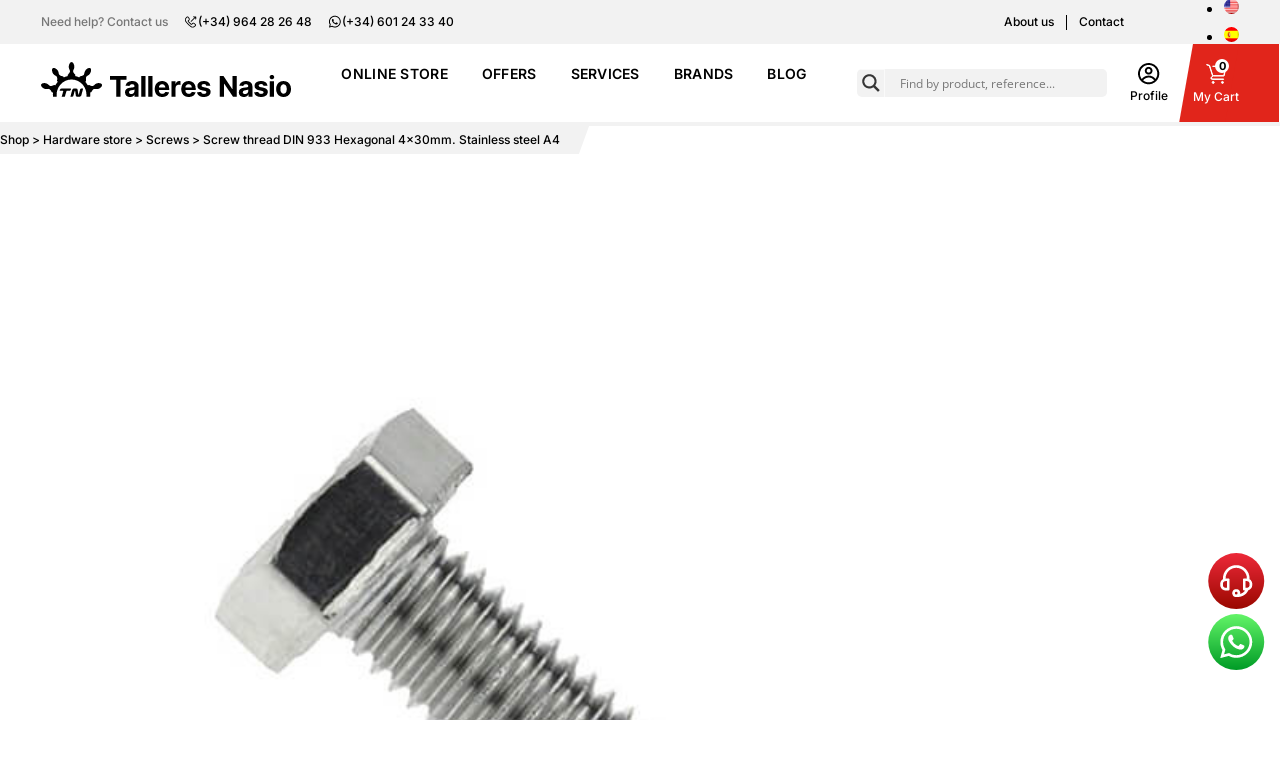

--- FILE ---
content_type: text/html; charset=UTF-8
request_url: https://www.talleresnasio.com/en/hardware-store/screws/screw-thread-din-933-hexagonal-4x30mm-stainless-steel-a4/
body_size: 158600
content:
<!DOCTYPE html>
<html lang="es">

<head>
	<script data-minify="1" src="https://www.talleresnasio.com/wp-content/cache/min/1/pa-64ae8faac5ae8000120001e5.js?ver=1769537276" async></script>
	<meta charset="UTF-8">
	<meta http-equiv="X-UA-Compatible" content="IE=edge">
	<meta name="viewport" content="width=device-width, initial-scale=1.0">
	<link rel="preconnect" href="https://fonts.googleapis.com">
	<link rel="preconnect" href="https://fonts.gstatic.com" crossorigin>
	
			<link rel="icon" type="image/x-icon" href="https://www.talleresnasio.com/wp-content/uploads/favicon/talleres-nasio.ico">
		<meta name='robots' content='index, follow, max-image-preview:large, max-snippet:-1, max-video-preview:-1' />

<!-- Google Tag Manager for WordPress by gtm4wp.com -->
<script data-cfasync="false" data-pagespeed-no-defer>
	var gtm4wp_datalayer_name = "dataLayer";
	var dataLayer = dataLayer || [];
	const gtm4wp_use_sku_instead = 0;
	const gtm4wp_currency = 'EUR';
	const gtm4wp_product_per_impression = 10;
	const gtm4wp_clear_ecommerce = false;
	const gtm4wp_datalayer_max_timeout = 2000;
</script>
<!-- End Google Tag Manager for WordPress by gtm4wp.com -->
	<!-- This site is optimized with the Yoast SEO plugin v26.8 - https://yoast.com/product/yoast-seo-wordpress/ -->
	<title>Screw thread DIN 933 Hexagonal 4x30mm. Stainless steel A4 - Talleres Nasio</title>
<link data-wpr-hosted-gf-parameters="family=Inter:wght@100;200;300;400;500;600;700;800;900&display=swap" href="https://www.talleresnasio.com/wp-content/cache/fonts/1/google-fonts/css/7/c/c/07d2ae9df5297c4f1098a94a3bcbb.css" rel="stylesheet">
<link data-wpr-hosted-gf-parameters="family=Open%20Sans&display=swap" href="https://www.talleresnasio.com/wp-content/cache/fonts/1/google-fonts/css/c/0/9/0c7297bb922c3ac06cfff756756cf.css" rel="stylesheet">
	<meta name="description" content="Screw thread DIN 933 Hexagonal 4x30mm. Stainless steel A4." />
	<meta property="og:locale" content="en_US" />
	<meta property="og:type" content="article" />
	<meta property="og:title" content="Screw thread DIN 933 Hexagonal 4x30mm. Stainless steel A4 - Talleres Nasio" />
	<meta property="og:description" content="Screw thread DIN 933 Hexagonal 4x30mm. Stainless steel A4." />
	<meta property="og:url" content="https://www.talleresnasio.com/en/hardware-store/screws/screw-thread-din-933-hexagonal-4x30mm-stainless-steel-a4/" />
	<meta property="og:site_name" content="Talleres Nasio" />
	<meta property="article:modified_time" content="2025-09-30T14:45:22+00:00" />
	<meta property="og:image" content="https://www.talleresnasio.com/wp-content/uploads/2022/10/tornillo-rosca-din-933-hexagonal-4x30mm-inox-a4.jpg" />
	<meta property="og:image:width" content="800" />
	<meta property="og:image:height" content="800" />
	<meta property="og:image:type" content="image/jpeg" />
	<meta name="twitter:card" content="summary_large_image" />
	<script type="application/ld+json" class="yoast-schema-graph">{"@context":"https://schema.org","@graph":[{"@type":"WebPage","@id":"https://www.talleresnasio.com/en/hardware-store/screws/screw-thread-din-933-hexagonal-4x30mm-stainless-steel-a4/","url":"https://www.talleresnasio.com/en/hardware-store/screws/screw-thread-din-933-hexagonal-4x30mm-stainless-steel-a4/","name":"Screw thread DIN 933 Hexagonal 4x30mm. Stainless steel A4 - Talleres Nasio","isPartOf":{"@id":"https://www.talleresnasio.com/en/#website"},"primaryImageOfPage":{"@id":"https://www.talleresnasio.com/en/hardware-store/screws/screw-thread-din-933-hexagonal-4x30mm-stainless-steel-a4/#primaryimage"},"image":{"@id":"https://www.talleresnasio.com/en/hardware-store/screws/screw-thread-din-933-hexagonal-4x30mm-stainless-steel-a4/#primaryimage"},"thumbnailUrl":"https://www.talleresnasio.com/wp-content/uploads/2022/10/tornillo-rosca-din-933-hexagonal-4x30mm-inox-a4.jpg","datePublished":"2023-03-02T17:30:49+00:00","dateModified":"2025-09-30T14:45:22+00:00","description":"Screw thread DIN 933 Hexagonal 4x30mm. Stainless steel A4.","breadcrumb":{"@id":"https://www.talleresnasio.com/en/hardware-store/screws/screw-thread-din-933-hexagonal-4x30mm-stainless-steel-a4/#breadcrumb"},"inLanguage":"en-US","potentialAction":[{"@type":"ReadAction","target":["https://www.talleresnasio.com/en/hardware-store/screws/screw-thread-din-933-hexagonal-4x30mm-stainless-steel-a4/"]}]},{"@type":"ImageObject","inLanguage":"en-US","@id":"https://www.talleresnasio.com/en/hardware-store/screws/screw-thread-din-933-hexagonal-4x30mm-stainless-steel-a4/#primaryimage","url":"https://www.talleresnasio.com/wp-content/uploads/2022/10/tornillo-rosca-din-933-hexagonal-4x30mm-inox-a4.jpg","contentUrl":"https://www.talleresnasio.com/wp-content/uploads/2022/10/tornillo-rosca-din-933-hexagonal-4x30mm-inox-a4.jpg","width":800,"height":800},{"@type":"BreadcrumbList","@id":"https://www.talleresnasio.com/en/hardware-store/screws/screw-thread-din-933-hexagonal-4x30mm-stainless-steel-a4/#breadcrumb","itemListElement":[{"@type":"ListItem","position":1,"name":"Portada","item":"https://www.talleresnasio.com/en/"},{"@type":"ListItem","position":2,"name":"Online Store","item":"https://www.talleresnasio.com/en/shop/"},{"@type":"ListItem","position":3,"name":"Screw thread DIN 933 Hexagonal 4x30mm. Stainless steel A4"}]},{"@type":"WebSite","@id":"https://www.talleresnasio.com/en/#website","url":"https://www.talleresnasio.com/en/","name":"Talleres Nasio","description":"Otro sitio realizado con WordPress","publisher":{"@id":"https://www.talleresnasio.com/en/#organization"},"potentialAction":[{"@type":"SearchAction","target":{"@type":"EntryPoint","urlTemplate":"https://www.talleresnasio.com/en/?s={search_term_string}"},"query-input":{"@type":"PropertyValueSpecification","valueRequired":true,"valueName":"search_term_string"}}],"inLanguage":"en-US"},{"@type":"Organization","@id":"https://www.talleresnasio.com/en/#organization","name":"Talleres Nasio","url":"https://www.talleresnasio.com/en/","logo":{"@type":"ImageObject","inLanguage":"en-US","@id":"https://www.talleresnasio.com/en/#/schema/logo/image/","url":"https://www.talleresnasio.com/wp-content/uploads/2022/05/logo-talleres-nasio_vertical.svg","contentUrl":"https://www.talleresnasio.com/wp-content/uploads/2022/05/logo-talleres-nasio_vertical.svg","width":110,"height":58,"caption":"Talleres Nasio"},"image":{"@id":"https://www.talleresnasio.com/en/#/schema/logo/image/"}}]}</script>
	<!-- / Yoast SEO plugin. -->


<link rel='dns-prefetch' href='//cdn.jsdelivr.net' />
<link rel='dns-prefetch' href='//cdnjs.cloudflare.com' />
<link href='https://fonts.gstatic.com' crossorigin rel='preconnect' />
<link rel="alternate" type="application/rss+xml" title="Talleres Nasio &raquo; Screw thread DIN 933 Hexagonal 4x30mm. Stainless steel A4 Comments Feed" href="https://www.talleresnasio.com/en/hardware-store/screws/screw-thread-din-933-hexagonal-4x30mm-stainless-steel-a4/feed/" />
<link rel="alternate" title="oEmbed (JSON)" type="application/json+oembed" href="https://www.talleresnasio.com/en/wp-json/oembed/1.0/embed?url=https%3A%2F%2Fwww.talleresnasio.com%2Fen%2Fhardware-store%2Fscrews%2Fscrew-thread-din-933-hexagonal-4x30mm-stainless-steel-a4%2F" />
<link rel="alternate" title="oEmbed (XML)" type="text/xml+oembed" href="https://www.talleresnasio.com/en/wp-json/oembed/1.0/embed?url=https%3A%2F%2Fwww.talleresnasio.com%2Fen%2Fhardware-store%2Fscrews%2Fscrew-thread-din-933-hexagonal-4x30mm-stainless-steel-a4%2F&#038;format=xml" />
<style id='wp-img-auto-sizes-contain-inline-css' type='text/css'>
img:is([sizes=auto i],[sizes^="auto," i]){contain-intrinsic-size:3000px 1500px}
/*# sourceURL=wp-img-auto-sizes-contain-inline-css */
</style>
<style id='wp-emoji-styles-inline-css' type='text/css'>

	img.wp-smiley, img.emoji {
		display: inline !important;
		border: none !important;
		box-shadow: none !important;
		height: 1em !important;
		width: 1em !important;
		margin: 0 0.07em !important;
		vertical-align: -0.1em !important;
		background: none !important;
		padding: 0 !important;
	}
/*# sourceURL=wp-emoji-styles-inline-css */
</style>
<link rel='stylesheet' id='wp-block-library-css' href='https://www.talleresnasio.com/wp-includes/css/dist/block-library/style.min.css?ver=6.9' type='text/css' media='all' />
<style id='global-styles-inline-css' type='text/css'>
:root{--wp--preset--aspect-ratio--square: 1;--wp--preset--aspect-ratio--4-3: 4/3;--wp--preset--aspect-ratio--3-4: 3/4;--wp--preset--aspect-ratio--3-2: 3/2;--wp--preset--aspect-ratio--2-3: 2/3;--wp--preset--aspect-ratio--16-9: 16/9;--wp--preset--aspect-ratio--9-16: 9/16;--wp--preset--color--black: #000000;--wp--preset--color--cyan-bluish-gray: #abb8c3;--wp--preset--color--white: #ffffff;--wp--preset--color--pale-pink: #f78da7;--wp--preset--color--vivid-red: #cf2e2e;--wp--preset--color--luminous-vivid-orange: #ff6900;--wp--preset--color--luminous-vivid-amber: #fcb900;--wp--preset--color--light-green-cyan: #7bdcb5;--wp--preset--color--vivid-green-cyan: #00d084;--wp--preset--color--pale-cyan-blue: #8ed1fc;--wp--preset--color--vivid-cyan-blue: #0693e3;--wp--preset--color--vivid-purple: #9b51e0;--wp--preset--gradient--vivid-cyan-blue-to-vivid-purple: linear-gradient(135deg,rgb(6,147,227) 0%,rgb(155,81,224) 100%);--wp--preset--gradient--light-green-cyan-to-vivid-green-cyan: linear-gradient(135deg,rgb(122,220,180) 0%,rgb(0,208,130) 100%);--wp--preset--gradient--luminous-vivid-amber-to-luminous-vivid-orange: linear-gradient(135deg,rgb(252,185,0) 0%,rgb(255,105,0) 100%);--wp--preset--gradient--luminous-vivid-orange-to-vivid-red: linear-gradient(135deg,rgb(255,105,0) 0%,rgb(207,46,46) 100%);--wp--preset--gradient--very-light-gray-to-cyan-bluish-gray: linear-gradient(135deg,rgb(238,238,238) 0%,rgb(169,184,195) 100%);--wp--preset--gradient--cool-to-warm-spectrum: linear-gradient(135deg,rgb(74,234,220) 0%,rgb(151,120,209) 20%,rgb(207,42,186) 40%,rgb(238,44,130) 60%,rgb(251,105,98) 80%,rgb(254,248,76) 100%);--wp--preset--gradient--blush-light-purple: linear-gradient(135deg,rgb(255,206,236) 0%,rgb(152,150,240) 100%);--wp--preset--gradient--blush-bordeaux: linear-gradient(135deg,rgb(254,205,165) 0%,rgb(254,45,45) 50%,rgb(107,0,62) 100%);--wp--preset--gradient--luminous-dusk: linear-gradient(135deg,rgb(255,203,112) 0%,rgb(199,81,192) 50%,rgb(65,88,208) 100%);--wp--preset--gradient--pale-ocean: linear-gradient(135deg,rgb(255,245,203) 0%,rgb(182,227,212) 50%,rgb(51,167,181) 100%);--wp--preset--gradient--electric-grass: linear-gradient(135deg,rgb(202,248,128) 0%,rgb(113,206,126) 100%);--wp--preset--gradient--midnight: linear-gradient(135deg,rgb(2,3,129) 0%,rgb(40,116,252) 100%);--wp--preset--font-size--small: 13px;--wp--preset--font-size--medium: 20px;--wp--preset--font-size--large: 36px;--wp--preset--font-size--x-large: 42px;--wp--preset--spacing--20: 0.44rem;--wp--preset--spacing--30: 0.67rem;--wp--preset--spacing--40: 1rem;--wp--preset--spacing--50: 1.5rem;--wp--preset--spacing--60: 2.25rem;--wp--preset--spacing--70: 3.38rem;--wp--preset--spacing--80: 5.06rem;--wp--preset--shadow--natural: 6px 6px 9px rgba(0, 0, 0, 0.2);--wp--preset--shadow--deep: 12px 12px 50px rgba(0, 0, 0, 0.4);--wp--preset--shadow--sharp: 6px 6px 0px rgba(0, 0, 0, 0.2);--wp--preset--shadow--outlined: 6px 6px 0px -3px rgb(255, 255, 255), 6px 6px rgb(0, 0, 0);--wp--preset--shadow--crisp: 6px 6px 0px rgb(0, 0, 0);}:where(.is-layout-flex){gap: 0.5em;}:where(.is-layout-grid){gap: 0.5em;}body .is-layout-flex{display: flex;}.is-layout-flex{flex-wrap: wrap;align-items: center;}.is-layout-flex > :is(*, div){margin: 0;}body .is-layout-grid{display: grid;}.is-layout-grid > :is(*, div){margin: 0;}:where(.wp-block-columns.is-layout-flex){gap: 2em;}:where(.wp-block-columns.is-layout-grid){gap: 2em;}:where(.wp-block-post-template.is-layout-flex){gap: 1.25em;}:where(.wp-block-post-template.is-layout-grid){gap: 1.25em;}.has-black-color{color: var(--wp--preset--color--black) !important;}.has-cyan-bluish-gray-color{color: var(--wp--preset--color--cyan-bluish-gray) !important;}.has-white-color{color: var(--wp--preset--color--white) !important;}.has-pale-pink-color{color: var(--wp--preset--color--pale-pink) !important;}.has-vivid-red-color{color: var(--wp--preset--color--vivid-red) !important;}.has-luminous-vivid-orange-color{color: var(--wp--preset--color--luminous-vivid-orange) !important;}.has-luminous-vivid-amber-color{color: var(--wp--preset--color--luminous-vivid-amber) !important;}.has-light-green-cyan-color{color: var(--wp--preset--color--light-green-cyan) !important;}.has-vivid-green-cyan-color{color: var(--wp--preset--color--vivid-green-cyan) !important;}.has-pale-cyan-blue-color{color: var(--wp--preset--color--pale-cyan-blue) !important;}.has-vivid-cyan-blue-color{color: var(--wp--preset--color--vivid-cyan-blue) !important;}.has-vivid-purple-color{color: var(--wp--preset--color--vivid-purple) !important;}.has-black-background-color{background-color: var(--wp--preset--color--black) !important;}.has-cyan-bluish-gray-background-color{background-color: var(--wp--preset--color--cyan-bluish-gray) !important;}.has-white-background-color{background-color: var(--wp--preset--color--white) !important;}.has-pale-pink-background-color{background-color: var(--wp--preset--color--pale-pink) !important;}.has-vivid-red-background-color{background-color: var(--wp--preset--color--vivid-red) !important;}.has-luminous-vivid-orange-background-color{background-color: var(--wp--preset--color--luminous-vivid-orange) !important;}.has-luminous-vivid-amber-background-color{background-color: var(--wp--preset--color--luminous-vivid-amber) !important;}.has-light-green-cyan-background-color{background-color: var(--wp--preset--color--light-green-cyan) !important;}.has-vivid-green-cyan-background-color{background-color: var(--wp--preset--color--vivid-green-cyan) !important;}.has-pale-cyan-blue-background-color{background-color: var(--wp--preset--color--pale-cyan-blue) !important;}.has-vivid-cyan-blue-background-color{background-color: var(--wp--preset--color--vivid-cyan-blue) !important;}.has-vivid-purple-background-color{background-color: var(--wp--preset--color--vivid-purple) !important;}.has-black-border-color{border-color: var(--wp--preset--color--black) !important;}.has-cyan-bluish-gray-border-color{border-color: var(--wp--preset--color--cyan-bluish-gray) !important;}.has-white-border-color{border-color: var(--wp--preset--color--white) !important;}.has-pale-pink-border-color{border-color: var(--wp--preset--color--pale-pink) !important;}.has-vivid-red-border-color{border-color: var(--wp--preset--color--vivid-red) !important;}.has-luminous-vivid-orange-border-color{border-color: var(--wp--preset--color--luminous-vivid-orange) !important;}.has-luminous-vivid-amber-border-color{border-color: var(--wp--preset--color--luminous-vivid-amber) !important;}.has-light-green-cyan-border-color{border-color: var(--wp--preset--color--light-green-cyan) !important;}.has-vivid-green-cyan-border-color{border-color: var(--wp--preset--color--vivid-green-cyan) !important;}.has-pale-cyan-blue-border-color{border-color: var(--wp--preset--color--pale-cyan-blue) !important;}.has-vivid-cyan-blue-border-color{border-color: var(--wp--preset--color--vivid-cyan-blue) !important;}.has-vivid-purple-border-color{border-color: var(--wp--preset--color--vivid-purple) !important;}.has-vivid-cyan-blue-to-vivid-purple-gradient-background{background: var(--wp--preset--gradient--vivid-cyan-blue-to-vivid-purple) !important;}.has-light-green-cyan-to-vivid-green-cyan-gradient-background{background: var(--wp--preset--gradient--light-green-cyan-to-vivid-green-cyan) !important;}.has-luminous-vivid-amber-to-luminous-vivid-orange-gradient-background{background: var(--wp--preset--gradient--luminous-vivid-amber-to-luminous-vivid-orange) !important;}.has-luminous-vivid-orange-to-vivid-red-gradient-background{background: var(--wp--preset--gradient--luminous-vivid-orange-to-vivid-red) !important;}.has-very-light-gray-to-cyan-bluish-gray-gradient-background{background: var(--wp--preset--gradient--very-light-gray-to-cyan-bluish-gray) !important;}.has-cool-to-warm-spectrum-gradient-background{background: var(--wp--preset--gradient--cool-to-warm-spectrum) !important;}.has-blush-light-purple-gradient-background{background: var(--wp--preset--gradient--blush-light-purple) !important;}.has-blush-bordeaux-gradient-background{background: var(--wp--preset--gradient--blush-bordeaux) !important;}.has-luminous-dusk-gradient-background{background: var(--wp--preset--gradient--luminous-dusk) !important;}.has-pale-ocean-gradient-background{background: var(--wp--preset--gradient--pale-ocean) !important;}.has-electric-grass-gradient-background{background: var(--wp--preset--gradient--electric-grass) !important;}.has-midnight-gradient-background{background: var(--wp--preset--gradient--midnight) !important;}.has-small-font-size{font-size: var(--wp--preset--font-size--small) !important;}.has-medium-font-size{font-size: var(--wp--preset--font-size--medium) !important;}.has-large-font-size{font-size: var(--wp--preset--font-size--large) !important;}.has-x-large-font-size{font-size: var(--wp--preset--font-size--x-large) !important;}
/*# sourceURL=global-styles-inline-css */
</style>

<style id='classic-theme-styles-inline-css' type='text/css'>
/*! This file is auto-generated */
.wp-block-button__link{color:#fff;background-color:#32373c;border-radius:9999px;box-shadow:none;text-decoration:none;padding:calc(.667em + 2px) calc(1.333em + 2px);font-size:1.125em}.wp-block-file__button{background:#32373c;color:#fff;text-decoration:none}
/*# sourceURL=/wp-includes/css/classic-themes.min.css */
</style>
<link data-minify="1" rel='stylesheet' id='country-code-selector-css' href='https://www.talleresnasio.com/wp-content/cache/min/1/npm/intl-tel-input@18.1.1/build/css/intlTelInput.css?ver=1769537275' type='text/css' media='all' />
<style id='woocommerce-inline-inline-css' type='text/css'>
.woocommerce form .form-row .required { visibility: visible; }
/*# sourceURL=woocommerce-inline-inline-css */
</style>
<link rel='stylesheet' id='wpml-legacy-horizontal-list-0-css' href='https://www.talleresnasio.com/wp-content/plugins/sitepress-multilingual-cms/templates/language-switchers/legacy-list-horizontal/style.min.css?ver=1' type='text/css' media='all' />
<style id='grw-public-main-css-inline-css' type='text/css'>
.wp-gr,.wp-gr *,.wp-gr ::after,.wp-gr ::before{box-sizing:border-box}.wp-gr{display:block;direction:ltr;font-size:var(--font-size, 16px);font-family:var(--font-family, inherit);font-style:normal;font-weight:400;text-align:start;line-height:normal;overflow:visible;text-decoration:none;list-style-type:disc;box-sizing:border-box;visibility:visible!important}.wp-gr div,.wp-gr span{margin:0;padding:0;color:inherit;font:inherit;line-height:normal;letter-spacing:normal;text-transform:none;text-decoration:none;border:0;background:0 0}.wp-gr a{color:inherit;border:0;text-decoration:none;background:0 0;cursor:pointer}.wp-gr a:focus{outline:0}.wp-gr a:focus-visible{outline:2px solid currentColor;outline-offset:2px}.wp-gr img{display:block;max-width:100%;height:auto;margin:0;padding:0;border:0;line-height:0;vertical-align:middle}.wp-gr i{font-style:normal;font-weight:inherit;margin:0;padding:0;border:0;vertical-align:middle;background:0 0}.wp-gr svg{display:inline-block;width:auto;height:auto;vertical-align:middle;overflow:visible}.wp-gr svg use{opacity:1;visibility:visible}.wp-gr{--rev-gap:4px;--img-size:46px;--media-gap:8px;--media-size:40px;--media-lines:2;--color:#fb8e28;--rev-color:#f4f4f4;--rpi-star-color:var(--star-color, var(--color));--rpi-slider-gap:8px;--rpi-slider-btn:1em;--rpi-slider-btn-padding:.5em;--slider-ltgt-bg:var(--rev-color);--slider-ltgt-border-width:4px;--slider-dot-size:8px;--slider-dot-gap:8px;--slider-dots-visible:5;--slider-act-dot-color:var(--color)}.wp-gr .wp-google-based,.wp-gr .wp-google-powered{margin:0!important;padding:0!important;color:var(--head-based-color,#555)!important}.wp-gr .wp-google-powered{color:var(--powered-color,#777)!important;font-size:16px;font-weight:600}.wp-gr .wp-google-powered>span{font-weight:600!important}.wp-gr .grw-img{position:relative!important;min-width:var(--img-size)!important;max-width:var(--img-size)!important;height:var(--img-size)!important;border:none!important;z-index:3!important}.wp-gr .grw-img-wrap{position:relative;min-width:var(--img-size)!important;max-width:var(--img-size)!important;overflow:visible}.wp-gr .grw-img-wrap::before{content:'';position:absolute;top:0;left:0;width:var(--img-size);height:var(--img-size);border-radius:50%;box-shadow:0 0 2px rgba(0,0,0,.12),0 2px 4px rgba(0,0,0,.24)!important;pointer-events:none}.wp-gr .grw-header .grw-img{border-radius:50%}.wp-gr .grw-header.wp-place-center{width:100%!important}.wp-gr .wp-google-name{color:var(--name-color,#333)!important;font-size:100%!important;font-weight:700!important;text-decoration:none!important;white-space:nowrap!important;text-overflow:ellipsis!important;overflow:hidden!important;width:100%!important;text-align:var(--align,start)!important}.wp-gr .grw-header .wp-google-name{width:auto!important;margin:0!important;padding:0!important;font-size:128%!important}.wp-gr a.wp-google-name{color:#427fed!important;text-decoration:none!important}.wp-gr .wp-google-time{color:#555!important;font-size:13px!important;white-space:nowrap!important}.wp-gr .wp-google-text{color:var(--text-color,#222)!important;font-size:15px!important;line-height:24px!important;max-width:100%!important;overflow:hidden!important;white-space:pre-wrap!important;word-break:break-word!important;vertical-align:middle!important}.wp-gr .rpi-stars+.wp-google-text{padding-left:4px!important}.wp-gr .wp-more{display:none}.wp-gr .wp-more-toggle{color:#136aaf!important;cursor:pointer!important;text-decoration:none!important}.wp-gr .wp-google-url{display:block;margin:4px auto!important;color:#136aaf!important;text-align:center!important}.wp-gr.wp-dark .wp-google-name{color:#eee!important}.wp-gr.rpi.wp-dark .wp-google-name a{color:var(--head-based-color,#eee)!important}.wp-gr.wp-dark .wp-google-time{color:#bbb!important}.wp-gr.wp-dark .wp-google-text{color:#ececec!important}.wp-gr.wp-dark .wp-google-powered{color:var(--powered-color,#fff)!important}.wp-gr.wp-dark .wp-google-based{color:var(--head-based-color,#999)!important}.wp-gr:not(.wp-dark) .grw-review-inner.grw-backgnd{background:var(--rev-color)!important}.wp-gr.rpi .wp-google-name{font-size:100%!important}.wp-gr.rpi .grw-hide,.wp-gr.rpi .wp-google-hide{display:none}.wp-gr.rpi .wp-google-name a{color:var(--head-name-color,#333)!important;font-size:18px!important;text-decoration:none!important}.wp-gr.rpi a.wp-google-name{margin:0!important;color:var(--name-color,#154fc1)!important;text-decoration:none!important;white-space:nowrap!important;text-overflow:ellipsis!important}.wp-gr{display:block!important;width:100%!important;padding-bottom:20px!important;text-align:left!important;direction:ltr!important;box-sizing:border-box!important}.wp-gr .grw-row{display:-ms-flexbox!important;display:flex!important;flex-wrap:nowrap!important;align-items:center!important;-ms-flex-wrap:nowrap!important;-ms-flex-align:center!important}.grw-row.grw-row-xs{-ms-flex-wrap:wrap!important;flex-wrap:wrap!important}.grw-row-x .grw-header+.grw-content .grw-review,.grw-row-xs .grw-content,.grw-row-xs .grw-header,.grw-row-xs .grw-review{--col:1}.grw-row-xl .grw-header+.grw-content{--col:1.2}.grw-row-l .grw-header+.grw-content{--col:1.25}.grw-row-m .grw-header+.grw-content{--col:1.333333}.grw-row-s .grw-header+.grw-content{--col:1.5}.grw-row-s .grw-header+.grw-content .grw-review,.grw-row-x .grw-header,.grw-row-x .grw-header+.grw-content,.grw-row-x .grw-review{--col:2}.grw-row-m .grw-header+.grw-content .grw-review,.grw-row-s .grw-header,.grw-row-s .grw-review{--col:3}.grw-row-l .grw-review,.grw-row-m .grw-header,.grw-row-m .grw-review{--col:4}.grw-row-l .grw-header,.grw-row-xl .grw-review{--col:5}.grw-row-xl .grw-header{--col:6}.grw-row .grw-content,.grw-row .grw-header{-ms-flex:1 0 calc(100% / var(--col,3))!important;flex:1 0 calc(100% / var(--col,3))!important;width:calc(100% / var(--col,3))!important}.grw-row .grw-review{-ms-flex:1 0 calc((100% - var(--card-gap,16px)*(var(--col,3) - 1))/ var(--col,3))!important;flex:1 0 calc((100% - var(--card-gap,16px)*(var(--col,3) - 1))/ var(--col,3))!important;width:calc((100% - var(--card-gap,16px)*(var(--col,3) - 1))/ var(--col,3))!important}.wp-gr .grw-content{position:relative!important;min-width:0!important}.wp-gr .grw-content-inner{position:relative!important;display:flex!important;align-items:center!important}.wp-gr .grw-review-inner{height:100%!important}.wp-gr .grw-header-inner,.wp-gr .grw-review-inner{position:relative!important;padding:16px!important;width:100%!important}.wp-gr .wp-google-list .grw-header-inner{padding:0 0 16px 0!important}.wp-gr .grw-review-inner.grw-round{border-radius:8px!important}.wp-gr .grw-review-inner.grw-shadow{box-shadow:0 0 2px rgba(0,0,0,.12),0 2px 4px rgba(0,0,0,.24)!important}.wp-gr .grw-review-inner>svg{position:absolute!important;top:10px!important;right:10px!important;width:16px!important;height:16px!important}.wp-gr .grw-review{display:flex;position:relative!important;justify-content:center!important;align-items:center!important;flex-shrink:0!important}.wp-gr .grw-review .wp-google-left{display:block!important;overflow:hidden!important;white-space:nowrap!important;text-overflow:ellipsis!important;line-height:24px!important;padding-bottom:2px!important}.wp-gr .grw-review .wp-google-feedback{height:100px!important;overflow-y:auto!important}.wp-gr .grw-scroll::-webkit-scrollbar{width:4px!important}.wp-gr .grw-scroll::-webkit-scrollbar-track{-webkit-box-shadow:inset 0 0 6px rgba(0,0,0,.3)!important;-webkit-border-radius:4px!important;border-radius:4px!important}.wp-gr .grw-scroll::-webkit-scrollbar-thumb{-webkit-border-radius:10px!important;border-radius:10px!important;background:#ccc!important;-webkit-box-shadow:inset 0 0 6px rgba(0,0,0,.5)!important}.wp-gr .wp-google-wr{display:flex;margin:0!important}.wp-gr .wp-google-wr a{color:#fff!important;padding:4px 12px 8px!important;outline:0!important;border-radius:27px!important;background:var(--btn-color,#1f67e7)!important;white-space:nowrap!important;vertical-align:middle!important;opacity:.9!important;text-shadow:1px 1px 0 #888!important;box-shadow:0 0 2px rgba(0,0,0,.12),0 2px 4px rgba(0,0,0,.24)!important;user-select:none!important;transition:all .2s ease-in-out!important}.wp-gr .wp-google-wr a:hover{opacity:.95!important;background:var(--btn-color,#1f67e7)!important;box-shadow:0 0 2px rgba(0,0,0,.12),0 3px 5px rgba(0,0,0,.24)!important}.wp-gr .wp-google-wr a:active{opacity:1!important;background:var(--btn-color,#1f67e7)!important;box-shadow:none!important}.wp-gr .wp-google-wr a svg{display:inline-block;width:16px;height:16px;padding:1px;margin:0 0 0 4px;background:#fff;border-radius:50%}.wp-gr[data-layout=grid] .grw-reviews{display:flex;gap:var(--card-gap,12px);flex-wrap:wrap!important;-ms-flex-wrap:wrap!important}.wp-gr .grw-b{font-weight:700!important;white-space:nowrap!important}.wp-gr .wp-google-reply{font-size:14px!important;margin-top:auto!important;margin-left:6px!important;padding-left:6px!important;border-left:1px solid #999!important;overflow:hidden!important;overflow-y:auto!important;line-height:20px!important;max-height:44px!important}.wp-gr .wp-google-reply>div{display:flex;gap:4px;align-items:center}.wp-gr .wp-google-reply .wp-google-time{font-size:11px!important;white-space:nowrap!important}.wp-gr .wp-google-img{display:flex;flex-wrap:wrap;gap:var(--media-gap);max-height:calc((var(--media-size) + var(--media-gap)) * var(--media-lines) - 2px)!important;overflow-y:auto!important}.wp-gr .wp-google-img img{display:flex;width:var(--media-size)!important;height:var(--media-size)!important;cursor:pointer!important;border-radius:3px!important;box-shadow:0 0 2px rgba(0,0,0,.12),0 2px 4px rgba(0,0,0,.24)!important}.rpi-flx{display:var(--flx,flex)!important;flex-direction:var(--dir,column)!important;gap:var(--gap,2px)!important;align-items:var(--align,flex-start)!important;flex-wrap:var(--wrap,nowrap)!important;overflow:var(--overflow,visible)!important;width:100%!important}.rpi-col16{--dir:column;--gap:16px;--align:flex-start;--overflow:hidden}.rpi-col12{--dir:column;--gap:12px;--align:flex-start;--overflow:hidden}.rpi-col6{--dir:column;--gap:6px;--align:flex-start;--overflow:hidden}.rpi-col8{--dir:column;--gap:8px;--align:flex-start}.rpi-col4{--dir:column;--gap:4px;--align:flex-start}.rpi-row12-center{--dir:row;--gap:12px;--align:center;--overflow:visible}.rpi-row12{--dir:row;--gap:12px;--align:flex-start}:root{--star-gap:2px;--rpi-star-size:20px;--rpi-star-color:#fb8e28;--rpi-star-empty-color:#cccccc;--rpi-icon-scale-google:1.00;--rpi-icon-scale-yelp:0.92;--rpi-icon-scale-fb:1.125;--rpi-yelp-empty-color:#cccccc;--rpi-yelp-five-color:#fb433c;--rpi-yelp-four-color:#ff643d;--rpi-yelp-three-color:#ff8742;--rpi-yelp-two-color:#ffad48;--rpi-yelp-one-color:#ffcc4b;--rpi-yelp-radius:3px;--rpi-fb-color:#fa3e3e;--rpi-fb-radius:3px;--rpi-star-empty:url("data:image/svg+xml;utf8,%3Csvg xmlns='http://www.w3.org/2000/svg' viewBox='0 0 24 24'%3E%3Cpath d='M11.48 3.499a.562.562 0 0 1 1.04 0l2.125 5.111a.563.563 0 0 0 .475.345l5.518.442c.499.04.701.663.321.988l-4.204 3.602a.563.563 0 0 0-.182.557l1.285 5.385a.562.562 0 0 1-.84.61l-4.725-2.885a.562.562 0 0 0-.586 0L6.982 20.54a.562.562 0 0 1-.84-.61l1.285-5.386a.562.562 0 0 0-.182-.557l-4.204-3.602a.562.562 0 0 1 .321-.988l5.518-.442a.563.563 0 0 0 .475-.345L11.48 3.5Z' fill='none' stroke='currentColor' stroke-width='1.5' stroke-linejoin='round'/%3E%3C/svg%3E");--rpi-star-mask:url("data:image/svg+xml;utf8,%3Csvg xmlns='http://www.w3.org/2000/svg' viewBox='0 0 24 24'%3E%3Cpath d='M10.7881 3.21068C11.2364 2.13274 12.7635 2.13273 13.2118 3.21068L15.2938 8.2164L20.6979 8.64964C21.8616 8.74293 22.3335 10.1952 21.4469 10.9547L17.3295 14.4817L18.5874 19.7551C18.8583 20.8908 17.6229 21.7883 16.6266 21.1798L11.9999 18.3538L7.37329 21.1798C6.37697 21.7883 5.14158 20.8908 5.41246 19.7551L6.67038 14.4817L2.55303 10.9547C1.66639 10.1952 2.13826 8.74293 3.302 8.64964L8.70609 8.2164L10.7881 3.21068Z'/%3E%3C/svg%3E")}.rpi-stars .rpi-star{display:none!important}.rpi-star,.rpi-stars-tripadvisor,.rpi-stars-yelp{display:var(--flx,flex);align-items:center;gap:var(--gap,4px);text-align:start;z-index:9}.rpi-star[data-rating]:empty::before{content:attr(data-rating);color:var(--rpi-rating-color,var(--rpi-star-color));font-size:var(--head-grade-fs, 18px);font-weight:var(--head-grade-weight,900)}.rpi-star i{padding:0 2px;cursor:pointer!important;background-color:var(--rpi-star-empty-color)}.rpi-star[data-rating="1"] i:nth-child(-n+1),.rpi-star[data-rating="2"] i:nth-child(-n+2),.rpi-star[data-rating="3"] i:nth-child(-n+3),.rpi-star[data-rating="4"] i:nth-child(-n+4),.rpi-star[data-rating="5"] i:nth-child(-n+5){background-color:var(--rpi-star-color)}.rpi-star:hover i{background-color:var(--rpi-star-color)!important}.rpi-star i:hover~i{background-color:var(--rpi-star-empty-color)!important}.rpi-star i,.rpi-star[data-rating]:empty::after{content:'';width:var(--rpi-star-size)!important;height:var(--rpi-star-size)!important;-webkit-mask-image:var(--rpi-star-mask)!important;-webkit-mask-repeat:no-repeat!important;-webkit-mask-position:center!important;-webkit-mask-size:contain!important;mask-image:var(--rpi-star-mask)!important;mask-repeat:no-repeat!important;mask-position:center!important;mask-size:contain!important}.rpi-star[data-rating]:empty::after{background-color:var(--rpi-star-color)}.rpi-star+.rpi-stars{--stars-offset:1;--stars:calc(var(--stars-max) - var(--stars-offset))}.rpi-stars{--star-size:var(--rpi-star-size, 18px);--star-color:var(--rpi-star-color);--empty:var(--rpi-star-empty);--mask:var(--rpi-star-mask);--stars:5;--icon-scale:1;--rating-scale:0.8;--gap:var(--star-gap, 2px);--stars-w:calc(var(--stars) * (var(--star-size) + var(--star-gap)));--fill:calc((var(--rating) / var(--stars)) * 100%);--bg-size:calc(var(--star-size) * var(--icon-scale));--bg-size-x:calc(var(--bg-size) + var(--star-gap));position:relative!important;display:inline-flex!important;align-items:center!important;align-self:var(--star-align-self,start)!important;width:max-content!important;height:var(--star-size)!important;font-size:calc(var(--star-size) * var(--rating-scale))!important;font-weight:900!important;color:var(--rpi-rating-color,var(--star-color))!important;white-space:nowrap!important;vertical-align:middle!important;padding-right:calc(var(--stars-w) + var(--gap))!important}.rpi-stars:empty{--gap:0px}.rpi-stars::before{content:''!important;position:absolute!important;top:50%!important;right:0!important;width:var(--stars-w)!important;height:var(--star-size)!important;transform:translateY(-50%)!important;background-color:var(--star-color)!important;-webkit-mask-image:var(--empty)!important;-webkit-mask-repeat:repeat-x!important;-webkit-mask-position:left center!important;-webkit-mask-size:var(--bg-size-x) var(--bg-size)!important;mask-image:var(--empty)!important;mask-repeat:repeat-x!important;mask-position:left center!important;mask-size:var(--bg-size-x) var(--bg-size)!important}.rpi-stars::after{content:''!important;position:absolute!important;top:50%!important;right:0!important;width:var(--stars-w)!important;height:var(--star-size)!important;transform:translateY(-50%)!important;background-color:var(--star-color)!important;-webkit-mask-image:var(--mask)!important;-webkit-mask-repeat:repeat-x!important;-webkit-mask-position:left center!important;-webkit-mask-size:var(--bg-size-x) var(--bg-size)!important;mask-image:var(--mask)!important;mask-repeat:repeat-x!important;mask-position:left center!important;mask-size:var(--bg-size-x) var(--bg-size)!important;clip-path:inset(0 calc(100% - var(--fill)) 0 0)!important}.rpi-stars-yelp{--icon-scale:var(--rpi-icon-scale-yelp);--empty-color:var(--rpi-yelp-empty-color);--five-color:var(--rpi-yelp-five-color);--four-color:var(--rpi-yelp-four-color);--three-color:var(--rpi-yelp-three-color);--two-color:var(--rpi-yelp-two-color);--one-color:var(--rpi-yelp-one-color);--star-size:var(--rpi-star-size);--rating:0;--gap:4px;--radius:var(--rpi-yelp-radius);display:inline-flex!important;gap:var(--gap)!important;line-height:0!important;vertical-align:top!important}.rpi-stars-yelp i{position:relative!important;display:inline-block!important;font-style:normal!important;flex:0 0 auto!important;width:var(--star-size)!important;height:var(--star-size)!important;border-radius:var(--radius)!important;background-color:var(--empty-color)!important;background-image:linear-gradient(90deg,var(--star-color) 0 calc(var(--fill,0) * 1%),transparent calc(var(--fill,0) * 1%))!important;background-repeat:no-repeat!important;background-size:100% 100%!important;box-sizing:border-box!important}.rpi-stars-yelp i::after{content:''!important;position:absolute!important;inset:0!important;background-color:#fff!important;-webkit-mask-image:var(--rpi-star-mask)!important;-webkit-mask-repeat:no-repeat!important;-webkit-mask-size:calc(70% / var(--icon-scale)) calc(70% / var(--icon-scale))!important;-webkit-mask-position:center!important;mask-image:var(--rpi-star-mask)!important;mask-repeat:no-repeat!important;mask-size:calc(70% / var(--icon-scale)) calc(70% / var(--icon-scale))!important;mask-position:center!important}.rpi-stars-yelp,.rpi-stars-yelp[data-rating]::before{content:attr(data-rating);color:var(--rpi-rating-color,var(--star-color));font-size:var(--head-grade-fs, 18px);font-weight:var(--head-grade-weight,900)}.rpi-stars-yelp i:first-child{--fill:clamp(0, (var(--rating) - 0) * 100, 100)}.rpi-stars-yelp i:nth-child(2){--fill:clamp(0, (var(--rating) - 1) * 100, 100)}.rpi-stars-yelp i:nth-child(3){--fill:clamp(0, (var(--rating) - 2) * 100, 100)}.rpi-stars-yelp i:nth-child(4){--fill:clamp(0, (var(--rating) - 3) * 100, 100)}.rpi-stars-yelp i:nth-child(5){--fill:clamp(0, (var(--rating) - 4) * 100, 100)}.rpi-stars-yelp[data-stars^="1"]{--rating:1.5;--star-color:var(--one-color)}.rpi-stars-yelp[data-stars="1"]{--rating:1}.rpi-stars-yelp[data-stars^="2"]{--rating:2.5;--star-color:var(--two-color)}.rpi-stars-yelp[data-stars="2"]{--rating:2}.rpi-stars-yelp[data-stars^="3"]{--rating:3.5;--star-color:var(--three-color)}.rpi-stars-yelp[data-stars="3"]{--rating:3}.rpi-stars-yelp[data-stars^="4"]{--rating:4.5;--star-color:var(--four-color)}.rpi-stars-yelp[data-stars="4"]{--rating:4}.rpi-stars-yelp[data-stars^="5"]{--rating:5;--star-color:var(--five-color)}.rpi-stars-tripadvisor{--empty-color:#ffffff;--border-color:#5ba672;--fill-color:#5ba672;--rpi-dot-size:var(--rpi-star-size);--rating:0;--gap:4px;--border:3px;display:inline-flex!important;gap:var(--gap)!important;line-height:0!important;vertical-align:top!important}.rpi-stars-tripadvisor i{width:var(--rpi-dot-size)!important;height:var(--rpi-dot-size)!important;display:inline-block!important;position:relative!important;flex:0 0 auto!important;box-sizing:border-box!important;border-radius:999px!important;border:var(--border) solid var(--border-color)!important;background-color:var(--empty-color)!important;background-image:linear-gradient(90deg,var(--fill-color) 0 calc(var(--fill,0) * 1%),transparent calc(var(--fill,0) * 1%))!important;background-repeat:no-repeat!important;background-size:100% 100%!important}.rpi-stars-tripadvisor,.rpi-stars-tripadvisor[data-rating]::before{content:attr(data-rating);color:var(--rpi-rating-color,var(--fill-color));font-size:var(--head-grade-fs, 18px);font-weight:var(--head-grade-weight,900)}.rpi-stars-tripadvisor i:first-child{--fill:clamp(0, (var(--rating) - 0) * 100, 100)}.rpi-stars-tripadvisor i:nth-child(2){--fill:clamp(0, (var(--rating) - 1) * 100, 100)}.rpi-stars-tripadvisor i:nth-child(3){--fill:clamp(0, (var(--rating) - 2) * 100, 100)}.rpi-stars-tripadvisor i:nth-child(4){--fill:clamp(0, (var(--rating) - 3) * 100, 100)}.rpi-stars-tripadvisor i:nth-child(5){--fill:clamp(0, (var(--rating) - 4) * 100, 100)}.rpi-stars-tripadvisor[data-stars^="1"]{--rating:1.5}.rpi-stars-tripadvisor[data-stars="1"]{--rating:1}.rpi-stars-tripadvisor[data-stars^="2"]{--rating:2.5}.rpi-stars-tripadvisor[data-stars="2"]{--rating:2}.rpi-stars-tripadvisor[data-stars^="3"]{--rating:3.5}.rpi-stars-tripadvisor[data-stars="3"]{--rating:3}.rpi-stars-tripadvisor[data-stars^="4"]{--rating:4.5}.rpi-stars-tripadvisor[data-stars="4"]{--rating:4}.rpi-stars-tripadvisor[data-stars^="5"]{--rating:5}.rpi-star-fb{--icon-scale:var(--rpi-icon-scale-fb);--size:var(--rpi-star-size, 18px);--color:var(--rpi-fb-color, #fa3e3e);--radius:var(--rpi-fb-radius, 3px);--tail-w:calc(var(--size) / 3);--tail-h:calc(var(--size) / 3.6);--tail-offset:calc(var(--size) / 4.5);--tail-overlap:1px;--gap:0.25em;--label-scale:0.85;--fb-star:url("data:image/svg+xml;utf8,%3Csvg xmlns='http://www.w3.org/2000/svg' viewBox='0 0 24 24'%3E%3Cpath d='M10.7881 3.21068C11.2364 2.13274 12.7635 2.13273 13.2118 3.21068L15.2938 8.2164L20.6979 8.64964C21.8616 8.74293 22.3335 10.1952 21.4469 10.9547L17.3295 14.4817L18.5874 19.7551C18.8583 20.8908 17.6229 21.7883 16.6266 21.1798L11.9999 18.3538L7.37329 21.1798C6.37697 21.7883 5.14158 20.8908 5.41246 19.7551L6.67038 14.4817L2.55303 10.9547C1.66639 10.1952 2.13826 8.74293 3.302 8.64964L8.70609 8.2164L10.7881 3.21068Z' fill='%23fff'/%3E%3C/svg%3E");position:relative!important;display:inline-flex!important;align-items:center;align-self:var(--star-align-self,start);height:var(--size)!important;width:max-content!important;white-space:nowrap!important;vertical-align:middle!important;font-size:calc(var(--size) * var(--label-scale))!important;line-height:1!important;padding-left:calc(var(--size) + var(--gap))!important}.rpi-star-fb::before{content:''!important;position:absolute!important;left:0!important;top:50%!important;transform:translateY(-50%)!important;width:var(--size)!important;height:var(--size)!important;background-color:var(--color)!important;border-radius:var(--radius)!important;background-image:var(--fb-star)!important;background-repeat:no-repeat!important;background-position:center!important;background-size:calc(70% / var(--icon-scale)) calc(70% / var(--icon-scale))!important}.rpi-star-fb::after{content:''!important;position:absolute!important;left:var(--tail-offset)!important;top:50%!important;width:0!important;height:0!important;transform:translateY(calc(var(--size)/ 2 - var(--tail-overlap)))!important;border-top:var(--tail-h) solid var(--color)!important;border-right:var(--tail-w) solid transparent!important}.rpi-star-fb[data-rating="1"]{--color:#cccccc}:root{--rpi-lt:url("data:image/svg+xml;utf8,%3Csvg xmlns='http://www.w3.org/2000/svg' width='24' height='24' viewBox='0 0 24 24' fill='none' stroke='currentColor' stroke-width='2' stroke-linecap='round' stroke-linejoin='round'%3E%3Cpath d='m15 18-6-6 6-6'%3E%3C/path%3E%3C/svg%3E") no-repeat center/contain;--rpi-gt:url("data:image/svg+xml;utf8,%3Csvg xmlns='http://www.w3.org/2000/svg' width='24' height='24' viewBox='0 0 24 24' fill='none' stroke='currentColor' stroke-width='2' stroke-linecap='round' stroke-linejoin='round'%3E%3Cpath d='m9 18 6-6-6-6'%3E%3C/path%3E%3C/svg%3E") no-repeat center/contain}.rpi .rpi-slides-root{--ltgt-border-width:var(--slider-ltgt-border-width, 0px);padding:0 calc(var(--rpi-slider-btn-padding)/ 2 + var(--rpi-slider-btn)/ 2 + var(--ltgt-border-width) * 2)}.rpi .rpi-slides{--gap:var(--rpi-slider-gap, 12px);--card-gap:var(--gap);display:flex!important;flex:1!important;gap:var(--gap)!important;flex-wrap:nowrap!important;overflow:hidden!important;overflow-x:auto!important;scroll-snap-type:x mandatory!important;scroll-behavior:var(--rpi-slider-behavior,smooth)!important;-webkit-overflow-scrolling:touch!important;scrollbar-width:none!important}.rpi .rpi-slides::-webkit-scrollbar{display:none!important}.rpi .rpi-slide{overflow:hidden!important;padding:var(--rpi-card-slider-padding,4px 3px)!important;scroll-snap-align:start!important;transition:transform .5s!important}.rpi .rpi-ltgt{--slider-btn:var(--rpi-slider-btn, 1.125em);--slider-padding:var(--rpi-slider-btn-padding, .5em);--border-color:var(--slider-ltgt-border-color, var(--root-bg, #f3f3f3));--ltgt-border-width:var(--slider-ltgt-border-width, 0px);--ltgt-pos:calc(-1 * (2 * var(--ltgt-border-width) + (var(--slider-padding) + var(--slider-btn)) / 2) - var(--offset, 0px));position:var(--slider-ltgt-position,absolute)!important;padding:var(--slider-padding)!important;z-index:1!important;border:0 solid #e5e7eb!important;border-radius:9999px!important;border:var(--ltgt-border-width) solid var(--border-color)!important;background-color:var(--slider-ltgt-bg,rgb(255 255 255 / 1))!important;box-shadow:var(--slider-ltgt-shadow)!important;transition:background-color .2s ease-in-out!important}.rpi .rpi-ltgt:hover{background-color:var(--slider-ltgt-bg,rgb(249 250 251 / 1))!important}.rpi .rpi-ltgt.rpi-lt{left:0!important;margin-left:var(--ltgt-pos)!important}.rpi .rpi-ltgt.rpi-gt{right:0!important;margin-right:var(--ltgt-pos)!important}.rpi-gt::after,.rpi-lt::before{position:relative!important;content:'';display:block;width:var(--slider-btn);height:var(--slider-btn);background-color:var(--slider-btn-color,#777)}.rpi-lt::before{-webkit-mask:var(--rpi-lt);mask:var(--rpi-lt)}.rpi-gt::after{-webkit-mask:var(--rpi-gt);mask:var(--rpi-gt)}[dir=rtl] .rpi-gt::after,[dir=rtl] .rpi-lt::before{transform:rotate(180deg)}.rpi .rpi-dots-wrap{position:absolute!important;top:calc(100% - 1px)!important;left:0!important;right:0!important;display:flex!important;justify-content:center!important;margin:0 auto!important;padding-top:var(--slider-dot-padding-top,.5em)!important;max-width:100%!important;width:calc(var(--slider-dots-visible) * var(--slider-dot-size) + (var(--slider-dots-visible) - 1) * var(--slider-dot-gap))!important}.rpi .rpi-dots{display:flex;flex-wrap:nowrap;overflow-x:scroll!important;gap:var(--slider-dot-gap);scrollbar-width:none;scroll-snap-type:x mandatory;-webkit-overflow-scrolling:touch}.rpi-dots .rpi-dot{display:inline-block!important;width:var(--slider-dot-size)!important;height:var(--slider-dot-size)!important;margin:0!important;padding:0!important;opacity:.4!important;vertical-align:middle!important;flex:1 0 auto!important;transform:scale(.6)!important;scroll-snap-align:center!important;border-radius:20px!important;background-color:var(--slider-dot-color,#999)!important}.rpi-dots .rpi-dot:hover{opacity:1!important}.rpi-dots .rpi-dot.active{opacity:1!important;transform:scale(.95)!important;background-color:var(--slider-act-dot-color,#fb8e28)!important}.rpi-dots .rpi-dot.s2{transform:scale(.85)!important}.rpi-dots .rpi-dot.s3{transform:scale(.75)!important}.rpi button{all:revert!important;margin:0!important;padding:0!important;box-shadow:none!important;border-radius:0!important;line-height:1!important;font:inherit!important;color:inherit!important;text-align:center!important;cursor:pointer!important;border:0!important;background:0 0!important;appearance:none!important;-webkit-appearance:none!important;user-select:none!important}.rpi button:focus{outline:0!important}.rpi button:focus-visible{outline:2px solid currentColor!important;outline-offset:2px!important}.rpi-x{position:absolute;top:var(--x-top,6px)!important;right:var(--x-right,8px)!important;display:flex!important;align-items:center;justify-content:center;width:var(--x-width,20px)!important;height:var(--x-height,20px)!important;cursor:pointer;opacity:var(--x-opacity, .65);border-radius:50%;background-color:var(--x-bg,#fafafa);z-index:2147483003}.rpi-x:hover{opacity:1}.rpi-x::after,.rpi-x::before{content:"";position:absolute;display:block;width:var(--x-line-width,12px);height:var(--x-line-height,1px);border-radius:2px;background-color:var(--x-color,#373737)}.rpi-x::before{transform:rotate(45deg)}.rpi-x::after{transform:rotate(-45deg)}.rpi-x.rpi-xa::before{--x-line-width:7px;--x-line-height:7px;top:4px;border-radius:0;border-right:1px solid #373737;border-bottom:1px solid #373737;background-color:transparent}.rpi-x.rpi-xa::after{content:none}.rpi-bubble:after{content:"";position:absolute;top:-8px;left:16px;bottom:auto;border-style:solid;border-width:0 8px 8px;border-color:#fff transparent}.rpi-fade{-webkit-transition:opacity 150ms ease,-webkit-transform 150ms ease;transition:opacity 150ms ease,-webkit-transform 150ms ease;transition:transform 150ms ease,opacity 150ms ease;transition:transform 150ms ease,opacity 150ms ease,-webkit-transform 150ms ease}.rpi-lightbox-wrap{--x-top:15px;--x-right:15px;--x-bg:none;--x-color:#ececec;--x-line-width:25px;--x-line-height:3px;--x-opacity:1}.rpi-lightbox{--x-top:15px;--x-right:15px;--x-bg:none;--x-color:#ececec;--x-line-width:25px;--x-line-height:3px;--x-opacity:1;position:fixed;top:0;left:0;right:0;bottom:0;display:flex;align-items:center;justify-content:center;flex-wrap:wrap;width:100%;height:100%;max-width:100%;color:#333;text-align:left;z-index:99;user-select:none;background-color:rgba(0,0,0,.6);transition:all .3s ease-out}.rpi-lightbox-inner{width:95%;max-width:1200px;height:100%;max-height:calc(100vh - 80px);max-height:calc(100dvh - 80px)}@supports (container-type:inline-size){.rpi-lightbox-xxx{container-name:lightbox;container-type:inline-size}}.rpi-lightbox-xxx{position:relative;height:100%;border:none;overflow:auto;border-radius:4px;-webkit-overflow-scrolling:touch}.rpi-lightbox-content{position:relative;display:flex;flex-direction:row;justify-content:flex-start;color:#000;height:100%;flex-direction:row;border-radius:4px;background-color:#fff}.rpi-lightbox-media{position:relative;display:flex;justify-content:center;flex:2;align-items:center;width:100%;height:100%;overflow:hidden;padding-bottom:0;background-color:#000}.rpi-lightbox-btn{position:absolute;display:flex;width:30px;height:30px;font-size:36px;line-height:22px;justify-content:center;z-index:1;cursor:pointer;border-radius:50%;background-color:rgba(214,214,214,.7);transition:background .3s ease-in-out}.rpi-lightbox-btn:hover{background:#e1e1e1}.rpi-lightbox-prev{left:8px}.rpi-lightbox-next{right:8px}.rpi-lightbox-prev::before{content:'‹'}.rpi-lightbox-next::before{content:'›'}.rpi-lightbox-media img{position:relative;display:block;width:100%;height:100%;max-width:100%;max-height:100%;opacity:1;object-fit:contain;border-radius:inherit;transition:opacity .3s ease-in-out}.rpi-lightbox-review{display:flex;flex-direction:column;flex:1;height:100%;font-size:15px;color:#000;padding:0}@supports (container-type:inline-size){@container lightbox (width < 480px){.rpi-lightbox-xxx .rpi-lightbox-content{flex-direction:column}}}@media(max-width:480px){.rpi-lightbox-xxx .rpi-lightbox-content{flex-direction:column}}
/*# sourceURL=grw-public-main-css-inline-css */
</style>
<link data-minify="1" rel='stylesheet' id='slick-css' href='https://www.talleresnasio.com/wp-content/cache/min/1/wp-content/themes/nasio/assets/css/slick.css?ver=1769537275' type='text/css' media='all' />
<link data-minify="1" rel='stylesheet' id='slick-theme-css' href='https://www.talleresnasio.com/wp-content/cache/min/1/wp-content/themes/nasio/assets/css/slick-theme.css?ver=1769537275' type='text/css' media='all' />
<link rel='stylesheet' id='bootstrap-css' href='https://www.talleresnasio.com/wp-content/themes/nasio/assets/css/bootstrap.min.css?ver=6.9' type='text/css' media='all' />
<link data-minify="1" rel='stylesheet' id='style-css' href='https://www.talleresnasio.com/wp-content/cache/min/1/wp-content/themes/nasio/style.css?ver=1769537275' type='text/css' media='all' />
<link data-minify="1" rel='stylesheet' id='modal-css' href='https://www.talleresnasio.com/wp-content/cache/min/1/ajax/libs/jquery-modal/0.9.1/jquery.modal.min.css?ver=1769537275' type='text/css' media='all' />
<link data-minify="1" rel='stylesheet' id='wpdreams-asl-basic-css' href='https://www.talleresnasio.com/wp-content/cache/min/1/wp-content/plugins/ajax-search-lite/css/style.basic.css?ver=1769537275' type='text/css' media='all' />
<style id='wpdreams-asl-basic-inline-css' type='text/css'>

					div[id*='ajaxsearchlitesettings'].searchsettings .asl_option_inner label {
						font-size: 0px !important;
						color: rgba(0, 0, 0, 0);
					}
					div[id*='ajaxsearchlitesettings'].searchsettings .asl_option_inner label:after {
						font-size: 11px !important;
						position: absolute;
						top: 0;
						left: 0;
						z-index: 1;
					}
					.asl_w_container {
						width: 100%;
						margin: 0px 0px 0px 0px;
						min-width: 200px;
					}
					div[id*='ajaxsearchlite'].asl_m {
						width: 100%;
					}
					div[id*='ajaxsearchliteres'].wpdreams_asl_results div.resdrg span.highlighted {
						font-weight: bold;
						color: rgba(217, 49, 43, 1);
						background-color: rgba(238, 238, 238, 1);
					}
					div[id*='ajaxsearchliteres'].wpdreams_asl_results .results img.asl_image {
						width: 70px;
						height: 70px;
						object-fit: cover;
					}
					div[id*='ajaxsearchlite'].asl_r .results {
						max-height: none;
					}
					div[id*='ajaxsearchlite'].asl_r {
						position: absolute;
					}
				
							.asl_w, .asl_w * {font-family:&quot;Inter&quot; !important;}
							.asl_m input[type=search]::placeholder{font-family:&quot;Inter&quot; !important;}
							.asl_m input[type=search]::-webkit-input-placeholder{font-family:&quot;Inter&quot; !important;}
							.asl_m input[type=search]::-moz-placeholder{font-family:&quot;Inter&quot; !important;}
							.asl_m input[type=search]:-ms-input-placeholder{font-family:&quot;Inter&quot; !important;}
						
						.asl_m, .asl_m .probox {
							background-color: rgba(242, 242, 242, 1) !important;
							background-image: none !important;
							-webkit-background-image: none !important;
							-ms-background-image: none !important;
						}
					
						div.asl_r.asl_w.vertical .results .item::after {
							display: block;
							position: absolute;
							bottom: 0;
							content: '';
							height: 1px;
							width: 100%;
							background: #D8D8D8;
						}
						div.asl_r.asl_w.vertical .results .item.asl_last_item::after {
							display: none;
						}
					
/*# sourceURL=wpdreams-asl-basic-inline-css */
</style>
<link data-minify="1" rel='stylesheet' id='wpdreams-asl-instance-css' href='https://www.talleresnasio.com/wp-content/cache/min/1/wp-content/plugins/ajax-search-lite/css/style-underline.css?ver=1769537275' type='text/css' media='all' />
<link data-minify="1" rel='stylesheet' id='moove_gdpr_frontend-css' href='https://www.talleresnasio.com/wp-content/cache/min/1/wp-content/plugins/gdpr-cookie-compliance/dist/styles/gdpr-main-nf.css?ver=1769537275' type='text/css' media='all' />
<style id='moove_gdpr_frontend-inline-css' type='text/css'>
				#moove_gdpr_cookie_modal .moove-gdpr-modal-content .moove-gdpr-tab-main h3.tab-title, 
				#moove_gdpr_cookie_modal .moove-gdpr-modal-content .moove-gdpr-tab-main span.tab-title,
				#moove_gdpr_cookie_modal .moove-gdpr-modal-content .moove-gdpr-modal-left-content #moove-gdpr-menu li a, 
				#moove_gdpr_cookie_modal .moove-gdpr-modal-content .moove-gdpr-modal-left-content #moove-gdpr-menu li button,
				#moove_gdpr_cookie_modal .moove-gdpr-modal-content .moove-gdpr-modal-left-content .moove-gdpr-branding-cnt a,
				#moove_gdpr_cookie_modal .moove-gdpr-modal-content .moove-gdpr-modal-footer-content .moove-gdpr-button-holder a.mgbutton, 
				#moove_gdpr_cookie_modal .moove-gdpr-modal-content .moove-gdpr-modal-footer-content .moove-gdpr-button-holder button.mgbutton,
				#moove_gdpr_cookie_modal .cookie-switch .cookie-slider:after, 
				#moove_gdpr_cookie_modal .cookie-switch .slider:after, 
				#moove_gdpr_cookie_modal .switch .cookie-slider:after, 
				#moove_gdpr_cookie_modal .switch .slider:after,
				#moove_gdpr_cookie_info_bar .moove-gdpr-info-bar-container .moove-gdpr-info-bar-content p, 
				#moove_gdpr_cookie_info_bar .moove-gdpr-info-bar-container .moove-gdpr-info-bar-content p a,
				#moove_gdpr_cookie_info_bar .moove-gdpr-info-bar-container .moove-gdpr-info-bar-content a.mgbutton, 
				#moove_gdpr_cookie_info_bar .moove-gdpr-info-bar-container .moove-gdpr-info-bar-content button.mgbutton,
				#moove_gdpr_cookie_modal .moove-gdpr-modal-content .moove-gdpr-tab-main .moove-gdpr-tab-main-content h1, 
				#moove_gdpr_cookie_modal .moove-gdpr-modal-content .moove-gdpr-tab-main .moove-gdpr-tab-main-content h2, 
				#moove_gdpr_cookie_modal .moove-gdpr-modal-content .moove-gdpr-tab-main .moove-gdpr-tab-main-content h3, 
				#moove_gdpr_cookie_modal .moove-gdpr-modal-content .moove-gdpr-tab-main .moove-gdpr-tab-main-content h4, 
				#moove_gdpr_cookie_modal .moove-gdpr-modal-content .moove-gdpr-tab-main .moove-gdpr-tab-main-content h5, 
				#moove_gdpr_cookie_modal .moove-gdpr-modal-content .moove-gdpr-tab-main .moove-gdpr-tab-main-content h6,
				#moove_gdpr_cookie_modal .moove-gdpr-modal-content.moove_gdpr_modal_theme_v2 .moove-gdpr-modal-title .tab-title,
				#moove_gdpr_cookie_modal .moove-gdpr-modal-content.moove_gdpr_modal_theme_v2 .moove-gdpr-tab-main h3.tab-title, 
				#moove_gdpr_cookie_modal .moove-gdpr-modal-content.moove_gdpr_modal_theme_v2 .moove-gdpr-tab-main span.tab-title,
				#moove_gdpr_cookie_modal .moove-gdpr-modal-content.moove_gdpr_modal_theme_v2 .moove-gdpr-branding-cnt a {
					font-weight: inherit				}
			#moove_gdpr_cookie_modal,#moove_gdpr_cookie_info_bar,.gdpr_cookie_settings_shortcode_content{font-family:Inter}#moove_gdpr_save_popup_settings_button{background-color:#373737;color:#fff}#moove_gdpr_save_popup_settings_button:hover{background-color:#000}#moove_gdpr_cookie_info_bar .moove-gdpr-info-bar-container .moove-gdpr-info-bar-content a.mgbutton,#moove_gdpr_cookie_info_bar .moove-gdpr-info-bar-container .moove-gdpr-info-bar-content button.mgbutton{background-color:#e1251b}#moove_gdpr_cookie_modal .moove-gdpr-modal-content .moove-gdpr-modal-footer-content .moove-gdpr-button-holder a.mgbutton,#moove_gdpr_cookie_modal .moove-gdpr-modal-content .moove-gdpr-modal-footer-content .moove-gdpr-button-holder button.mgbutton,.gdpr_cookie_settings_shortcode_content .gdpr-shr-button.button-green{background-color:#e1251b;border-color:#e1251b}#moove_gdpr_cookie_modal .moove-gdpr-modal-content .moove-gdpr-modal-footer-content .moove-gdpr-button-holder a.mgbutton:hover,#moove_gdpr_cookie_modal .moove-gdpr-modal-content .moove-gdpr-modal-footer-content .moove-gdpr-button-holder button.mgbutton:hover,.gdpr_cookie_settings_shortcode_content .gdpr-shr-button.button-green:hover{background-color:#fff;color:#e1251b}#moove_gdpr_cookie_modal .moove-gdpr-modal-content .moove-gdpr-modal-close i,#moove_gdpr_cookie_modal .moove-gdpr-modal-content .moove-gdpr-modal-close span.gdpr-icon{background-color:#e1251b;border:1px solid #e1251b}#moove_gdpr_cookie_info_bar span.moove-gdpr-infobar-allow-all.focus-g,#moove_gdpr_cookie_info_bar span.moove-gdpr-infobar-allow-all:focus,#moove_gdpr_cookie_info_bar button.moove-gdpr-infobar-allow-all.focus-g,#moove_gdpr_cookie_info_bar button.moove-gdpr-infobar-allow-all:focus,#moove_gdpr_cookie_info_bar span.moove-gdpr-infobar-reject-btn.focus-g,#moove_gdpr_cookie_info_bar span.moove-gdpr-infobar-reject-btn:focus,#moove_gdpr_cookie_info_bar button.moove-gdpr-infobar-reject-btn.focus-g,#moove_gdpr_cookie_info_bar button.moove-gdpr-infobar-reject-btn:focus,#moove_gdpr_cookie_info_bar span.change-settings-button.focus-g,#moove_gdpr_cookie_info_bar span.change-settings-button:focus,#moove_gdpr_cookie_info_bar button.change-settings-button.focus-g,#moove_gdpr_cookie_info_bar button.change-settings-button:focus{-webkit-box-shadow:0 0 1px 3px #e1251b;-moz-box-shadow:0 0 1px 3px #e1251b;box-shadow:0 0 1px 3px #e1251b}#moove_gdpr_cookie_modal .moove-gdpr-modal-content .moove-gdpr-modal-close i:hover,#moove_gdpr_cookie_modal .moove-gdpr-modal-content .moove-gdpr-modal-close span.gdpr-icon:hover,#moove_gdpr_cookie_info_bar span[data-href]>u.change-settings-button{color:#e1251b}#moove_gdpr_cookie_modal .moove-gdpr-modal-content .moove-gdpr-modal-left-content #moove-gdpr-menu li.menu-item-selected a span.gdpr-icon,#moove_gdpr_cookie_modal .moove-gdpr-modal-content .moove-gdpr-modal-left-content #moove-gdpr-menu li.menu-item-selected button span.gdpr-icon{color:inherit}#moove_gdpr_cookie_modal .moove-gdpr-modal-content .moove-gdpr-modal-left-content #moove-gdpr-menu li a span.gdpr-icon,#moove_gdpr_cookie_modal .moove-gdpr-modal-content .moove-gdpr-modal-left-content #moove-gdpr-menu li button span.gdpr-icon{color:inherit}#moove_gdpr_cookie_modal .gdpr-acc-link{line-height:0;font-size:0;color:transparent;position:absolute}#moove_gdpr_cookie_modal .moove-gdpr-modal-content .moove-gdpr-modal-close:hover i,#moove_gdpr_cookie_modal .moove-gdpr-modal-content .moove-gdpr-modal-left-content #moove-gdpr-menu li a,#moove_gdpr_cookie_modal .moove-gdpr-modal-content .moove-gdpr-modal-left-content #moove-gdpr-menu li button,#moove_gdpr_cookie_modal .moove-gdpr-modal-content .moove-gdpr-modal-left-content #moove-gdpr-menu li button i,#moove_gdpr_cookie_modal .moove-gdpr-modal-content .moove-gdpr-modal-left-content #moove-gdpr-menu li a i,#moove_gdpr_cookie_modal .moove-gdpr-modal-content .moove-gdpr-tab-main .moove-gdpr-tab-main-content a:hover,#moove_gdpr_cookie_info_bar.moove-gdpr-dark-scheme .moove-gdpr-info-bar-container .moove-gdpr-info-bar-content a.mgbutton:hover,#moove_gdpr_cookie_info_bar.moove-gdpr-dark-scheme .moove-gdpr-info-bar-container .moove-gdpr-info-bar-content button.mgbutton:hover,#moove_gdpr_cookie_info_bar.moove-gdpr-dark-scheme .moove-gdpr-info-bar-container .moove-gdpr-info-bar-content a:hover,#moove_gdpr_cookie_info_bar.moove-gdpr-dark-scheme .moove-gdpr-info-bar-container .moove-gdpr-info-bar-content button:hover,#moove_gdpr_cookie_info_bar.moove-gdpr-dark-scheme .moove-gdpr-info-bar-container .moove-gdpr-info-bar-content span.change-settings-button:hover,#moove_gdpr_cookie_info_bar.moove-gdpr-dark-scheme .moove-gdpr-info-bar-container .moove-gdpr-info-bar-content button.change-settings-button:hover,#moove_gdpr_cookie_info_bar.moove-gdpr-dark-scheme .moove-gdpr-info-bar-container .moove-gdpr-info-bar-content u.change-settings-button:hover,#moove_gdpr_cookie_info_bar span[data-href]>u.change-settings-button,#moove_gdpr_cookie_info_bar.moove-gdpr-dark-scheme .moove-gdpr-info-bar-container .moove-gdpr-info-bar-content a.mgbutton.focus-g,#moove_gdpr_cookie_info_bar.moove-gdpr-dark-scheme .moove-gdpr-info-bar-container .moove-gdpr-info-bar-content button.mgbutton.focus-g,#moove_gdpr_cookie_info_bar.moove-gdpr-dark-scheme .moove-gdpr-info-bar-container .moove-gdpr-info-bar-content a.focus-g,#moove_gdpr_cookie_info_bar.moove-gdpr-dark-scheme .moove-gdpr-info-bar-container .moove-gdpr-info-bar-content button.focus-g,#moove_gdpr_cookie_info_bar.moove-gdpr-dark-scheme .moove-gdpr-info-bar-container .moove-gdpr-info-bar-content a.mgbutton:focus,#moove_gdpr_cookie_info_bar.moove-gdpr-dark-scheme .moove-gdpr-info-bar-container .moove-gdpr-info-bar-content button.mgbutton:focus,#moove_gdpr_cookie_info_bar.moove-gdpr-dark-scheme .moove-gdpr-info-bar-container .moove-gdpr-info-bar-content a:focus,#moove_gdpr_cookie_info_bar.moove-gdpr-dark-scheme .moove-gdpr-info-bar-container .moove-gdpr-info-bar-content button:focus,#moove_gdpr_cookie_info_bar.moove-gdpr-dark-scheme .moove-gdpr-info-bar-container .moove-gdpr-info-bar-content span.change-settings-button.focus-g,span.change-settings-button:focus,button.change-settings-button.focus-g,button.change-settings-button:focus,#moove_gdpr_cookie_info_bar.moove-gdpr-dark-scheme .moove-gdpr-info-bar-container .moove-gdpr-info-bar-content u.change-settings-button.focus-g,#moove_gdpr_cookie_info_bar.moove-gdpr-dark-scheme .moove-gdpr-info-bar-container .moove-gdpr-info-bar-content u.change-settings-button:focus{color:#e1251b}#moove_gdpr_cookie_modal .moove-gdpr-branding.focus-g span,#moove_gdpr_cookie_modal .moove-gdpr-modal-content .moove-gdpr-tab-main a.focus-g,#moove_gdpr_cookie_modal .moove-gdpr-modal-content .moove-gdpr-tab-main .gdpr-cd-details-toggle.focus-g{color:#e1251b}#moove_gdpr_cookie_modal.gdpr_lightbox-hide{display:none}#moove_gdpr_cookie_info_bar.gdpr-full-screen-infobar .moove-gdpr-info-bar-container .moove-gdpr-info-bar-content .moove-gdpr-cookie-notice p a{color:#e1251b!important}
/*# sourceURL=moove_gdpr_frontend-inline-css */
</style>
<link data-minify="1" rel='stylesheet' id='gdpr_cc_addon_frontend-css' href='https://www.talleresnasio.com/wp-content/cache/min/1/wp-content/plugins/gdpr-cookie-compliance-addon/assets/css/gdpr_cc_addon.css?ver=1769537275' type='text/css' media='all' />
<link data-minify="1" rel='stylesheet' id='fancybox-style-css' href='https://www.talleresnasio.com/wp-content/cache/min/1/gh/fancyapps/fancybox@3.5.7/dist/jquery.fancybox.min.css?ver=1769537276' type='text/css' media='all' />
<script type="text/javascript" id="wpml-cookie-js-extra">
/* <![CDATA[ */
var wpml_cookies = {"wp-wpml_current_language":{"value":"en","expires":1,"path":"/"}};
var wpml_cookies = {"wp-wpml_current_language":{"value":"en","expires":1,"path":"/"}};
//# sourceURL=wpml-cookie-js-extra
/* ]]> */
</script>
<script data-minify="1" type="text/javascript" src="https://www.talleresnasio.com/wp-content/cache/min/1/wp-content/plugins/sitepress-multilingual-cms/res/js/cookies/language-cookie.js?ver=1769537276" id="wpml-cookie-js" defer="defer" data-wp-strategy="defer"></script>
<script type="text/javascript" src="https://www.talleresnasio.com/wp-includes/js/jquery/jquery.min.js?ver=3.7.1" id="jquery-core-js"></script>
<script type="text/javascript" src="https://www.talleresnasio.com/wp-includes/js/jquery/jquery-migrate.min.js?ver=3.4.1" id="jquery-migrate-js"></script>
<script data-minify="1" type="text/javascript" src="https://www.talleresnasio.com/wp-content/cache/min/1/npm/intl-tel-input@18.1.1/build/js/intlTelInput.min.js?ver=1769537277" id="country-code-selector-js"></script>
<script type="text/javascript" id="wc-single-product-js-extra">
/* <![CDATA[ */
var wc_single_product_params = {"i18n_required_rating_text":"Please select a rating","i18n_rating_options":["1 of 5 stars","2 of 5 stars","3 of 5 stars","4 of 5 stars","5 of 5 stars"],"i18n_product_gallery_trigger_text":"View full-screen image gallery","review_rating_required":"yes","flexslider":{"rtl":false,"animation":"slide","smoothHeight":true,"directionNav":false,"controlNav":"thumbnails","slideshow":false,"animationSpeed":500,"animationLoop":false,"allowOneSlide":false},"zoom_enabled":"","zoom_options":[],"photoswipe_enabled":"","photoswipe_options":{"shareEl":false,"closeOnScroll":false,"history":false,"hideAnimationDuration":0,"showAnimationDuration":0},"flexslider_enabled":""};
//# sourceURL=wc-single-product-js-extra
/* ]]> */
</script>
<script type="text/javascript" src="https://www.talleresnasio.com/wp-content/plugins/woocommerce/assets/js/frontend/single-product.min.js?ver=10.4.3" id="wc-single-product-js" defer="defer" data-wp-strategy="defer"></script>
<script type="text/javascript" src="https://www.talleresnasio.com/wp-content/plugins/woocommerce/assets/js/jquery-blockui/jquery.blockUI.min.js?ver=2.7.0-wc.10.4.3" id="wc-jquery-blockui-js" defer="defer" data-wp-strategy="defer"></script>
<script type="text/javascript" src="https://www.talleresnasio.com/wp-content/plugins/woocommerce/assets/js/js-cookie/js.cookie.min.js?ver=2.1.4-wc.10.4.3" id="wc-js-cookie-js" defer="defer" data-wp-strategy="defer"></script>
<script type="text/javascript" id="woocommerce-js-extra">
/* <![CDATA[ */
var woocommerce_params = {"ajax_url":"/wp-admin/admin-ajax.php?lang=en","wc_ajax_url":"/en/?wc-ajax=%%endpoint%%","i18n_password_show":"Show password","i18n_password_hide":"Hide password"};
//# sourceURL=woocommerce-js-extra
/* ]]> */
</script>
<script type="text/javascript" src="https://www.talleresnasio.com/wp-content/plugins/woocommerce/assets/js/frontend/woocommerce.min.js?ver=10.4.3" id="woocommerce-js" defer="defer" data-wp-strategy="defer"></script>
<script data-minify="1" type="text/javascript" defer="defer" src="https://www.talleresnasio.com/wp-content/cache/min/1/wp-content/plugins/widget-google-reviews/assets/js/public-main.js?ver=1769537277" id="grw-public-main-js-js"></script>
<link rel="https://api.w.org/" href="https://www.talleresnasio.com/en/wp-json/" /><link rel="alternate" title="JSON" type="application/json" href="https://www.talleresnasio.com/en/wp-json/wp/v2/product/45748" /><link rel="EditURI" type="application/rsd+xml" title="RSD" href="https://www.talleresnasio.com/xmlrpc.php?rsd" />
<meta name="generator" content="WordPress 6.9" />
<meta name="generator" content="WooCommerce 10.4.3" />
<link rel='shortlink' href='https://www.talleresnasio.com/en/?p=45748' />
<meta name="generator" content="WPML ver:4.8.6 stt:1,2;" />

<!-- This website runs the Product Feed PRO for WooCommerce by AdTribes.io plugin - version woocommercesea_option_installed_version -->

<!-- Google Tag Manager for WordPress by gtm4wp.com -->
<!-- GTM Container placement set to off -->
<script data-cfasync="false" data-pagespeed-no-defer type="text/javascript">
	var dataLayer_content = {"pagePostType":"product","pagePostType2":"single-product","cartContent":{"totals":{"applied_coupons":[],"discount_total":0,"subtotal":0,"total":0},"items":[]},"productRatingCounts":[],"productAverageRating":0,"productReviewCount":0,"productType":"simple","productIsVariable":0};
	dataLayer.push( dataLayer_content );
</script>
<script data-cfasync="false" data-pagespeed-no-defer type="text/javascript">
	console.warn && console.warn("[GTM4WP] Google Tag Manager container code placement set to OFF !!!");
	console.warn && console.warn("[GTM4WP] Data layer codes are active but GTM container must be loaded using custom coding !!!");
</script>
<!-- End Google Tag Manager for WordPress by gtm4wp.com -->								<script>
					// Define dataLayer and the gtag function.
					window.dataLayer = window.dataLayer || [];
					function gtag(){dataLayer.push(arguments);}

					// Set default consent to 'denied' as a placeholder
					// Determine actual values based on your own requirements
					gtag('consent', 'default', {
						'ad_storage': 'denied',
						'ad_user_data': 'denied',
						'ad_personalization': 'denied',
						'analytics_storage': 'denied',
						'personalization_storage': 'denied',
						'security_storage': 'denied',
						'functionality_storage': 'denied',
						'wait_for_update': '2000'
					});
				</script>

				<!-- Google Tag Manager -->
				<script>(function(w,d,s,l,i){w[l]=w[l]||[];w[l].push({'gtm.start':
				new Date().getTime(),event:'gtm.js'});var f=d.getElementsByTagName(s)[0],
				j=d.createElement(s),dl=l!='dataLayer'?'&l='+l:'';j.async=true;j.src=
				'https://www.googletagmanager.com/gtm.js?id='+i+dl;f.parentNode.insertBefore(j,f);
				})(window,document,'script','dataLayer','GTM-PZ8V7CX');</script>
				<!-- End Google Tag Manager -->
								<noscript><style>.woocommerce-product-gallery{ opacity: 1 !important; }</style></noscript>
					<link rel="preconnect" href="https://fonts.gstatic.com" crossorigin />
				
								
				<link rel="icon" href="https://www.talleresnasio.com/wp-content/uploads/2023/12/talleres-nasio-100x100.png" sizes="32x32" />
<link rel="icon" href="https://www.talleresnasio.com/wp-content/uploads/2023/12/talleres-nasio.png" sizes="192x192" />
<link rel="apple-touch-icon" href="https://www.talleresnasio.com/wp-content/uploads/2023/12/talleres-nasio.png" />
<meta name="msapplication-TileImage" content="https://www.talleresnasio.com/wp-content/uploads/2023/12/talleres-nasio.png" />
		<style type="text/css" id="wp-custom-css">
			.metodo-loading label {
  display: grid;
}
.arriba .position-price{
    width: 100%;
    display: flex;
    align-items: center;
	
}
.arriba .position-price .title-package{
    width: 100%;
    position: relative;
    padding-right: 90px;
    margin-left: 10px;
}
.arriba .position-price .title-package .woocommerce-Price-amount.amount,.arriba .position-price .title-package .absolute-free{
    position: absolute;
    right: 0;
    top: 0;
}

#envio-otro-mensaje{
	margin-top:10px;
	width:100%;
	min-width:100%;
}
label[for="nasio-envio-nasio_otro:11"] .arriba{
	display:block !important;
}

.woocommerce-shipping-totals.shipping > td[data-title="Shipping"] >a{
	display:inline;
	
}		</style>
		<link rel="canonical" href="https://www.talleresnasio.com/en/hardware-store/screws/screw-thread-din-933-hexagonal-4x30mm-stainless-steel-a4/" />
<link data-minify="1" rel='stylesheet' id='wc-blocks-style-css' href='https://www.talleresnasio.com/wp-content/cache/min/1/wp-content/plugins/woocommerce/assets/client/blocks/wc-blocks.css?ver=1769537276' type='text/css' media='all' />
<link data-minify="1" rel='stylesheet' id='contact-form-7-css' href='https://www.talleresnasio.com/wp-content/cache/min/1/wp-content/plugins/contact-form-7/includes/css/styles.css?ver=1769537276' type='text/css' media='all' />
<meta name="generator" content="WP Rocket 3.20.0.3" data-wpr-features="wpr_minify_js wpr_minify_css wpr_host_fonts_locally wpr_desktop" /></head>

<body class="wp-singular product-template-default single single-product postid-45748 wp-theme-nasio theme-nasio woocommerce woocommerce-page woocommerce-no-js">
	<div data-rocket-location-hash="86b504355629c50607a6087c4da137dc" class="menu-scroll">
            <div data-rocket-location-hash="1bf77435c1f81bedc661035c4feb6e46" class="blur-body hide"></div>
    <div data-rocket-location-hash="545e30b6d4c4ccc0bd5e5a6f2fe6877e" class="back-topbar">
	<div data-rocket-location-hash="a99ea60ad4835f0326bc960132b2abdb" class="topbar container-100">
		<div class="left-topbar">
			<div class="texto-topbar">
				Need help? Contact us			</div>
			<div class="telefono">
				<svg width="24" height="24" viewBox="0 0 24 24" fill="none" xmlns="http://www.w3.org/2000/svg">
				<path d="M16.616 3.00095C16.3729 3.01386 16.1552 3.15634 16.0448 3.37484C15.9344 3.59334 15.9481 3.85456 16.0805 4.06031C16.2131 4.2659 16.4443 4.38463 16.6874 4.37188H18.658L12.5463 10.4836C12.4045 10.6093 12.3211 10.788 12.3157 10.9773C12.3104 11.1667 12.3836 11.3498 12.5181 11.4832C12.6525 11.6166 12.8361 11.6884 13.0254 11.6817C13.2147 11.6749 13.3927 11.5903 13.5174 11.4475L19.6291 5.33576V7.33491C19.6291 7.57859 19.7598 7.80378 19.9719 7.92569C20.1839 8.04761 20.4453 8.04761 20.6574 7.92569C20.8693 7.80377 21 7.57857 21 7.33491V3.74349C21.0005 3.7293 21.0005 3.71496 21 3.70062V3.68643C21.0002 3.50363 20.928 3.32833 20.7992 3.19954C20.6704 3.07075 20.4959 2.99937 20.3146 3.00096H16.6876C16.6639 2.99968 16.6397 2.99968 16.616 3.00095ZM7.39059 3.17992C7.16508 3.17817 6.9453 3.21466 6.748 3.27283C6.22206 3.42774 5.75609 3.72464 5.39143 4.08673C3.74159 5.73657 2.80195 7.30032 3.03528 9.07728C3.26861 10.8542 4.55362 12.602 6.84792 14.8961L9.10415 17.1523C11.3984 19.4466 13.139 20.7316 14.916 20.9649C16.6932 21.1982 18.264 20.2516 19.9139 18.6016C20.276 18.2371 20.5729 17.771 20.7278 17.245C20.8828 16.7191 20.8873 16.0265 20.3995 15.5386C19.5612 14.7003 17.982 13.591 17.1365 13.1681C16.5041 12.8519 15.8387 13.1098 15.4229 13.3967C15.0071 13.6835 14.6838 14.038 14.4876 14.2249C14.1806 14.5175 13.9529 14.7638 13.7879 14.9032C13.623 15.0427 13.565 15.0513 13.5309 15.0532C13.4968 15.0554 13.374 15.0439 13.0881 14.8532C12.8041 14.6637 12.3933 14.3077 11.853 13.768C11.8506 13.7656 11.8482 13.7632 11.8458 13.7608L10.2322 12.1472C9.68699 11.602 9.33779 11.1906 9.14701 10.9049C8.95624 10.6191 8.94525 10.4962 8.947 10.4621C8.94891 10.428 8.95752 10.3772 9.09697 10.2122C9.23642 10.0473 9.48265 9.81254 9.77525 9.50544C9.9622 9.30926 10.3167 8.99305 10.6035 8.57726C10.8904 8.16148 11.1481 7.49609 10.8321 6.8637C10.4093 6.01822 9.29985 4.43901 8.46155 3.60071C8.21755 3.35687 7.91937 3.23431 7.61913 3.19383C7.5439 3.18363 7.46581 3.18056 7.39059 3.17992ZM7.40493 4.54367C7.45784 4.54718 7.48079 4.56248 7.49051 4.5722C8.10842 5.1901 9.34337 6.95703 9.60395 7.4782C9.62945 7.5292 9.63598 7.56681 9.4755 7.79949C9.31485 8.03217 9.02654 8.30789 8.78285 8.56337C8.52451 8.83446 8.27396 9.05933 8.04753 9.32742C7.8209 9.59548 7.59984 9.94993 7.57626 10.3912C7.55251 10.8327 7.72479 11.2499 8.00465 11.6692C8.27335 12.0719 8.67033 12.5167 9.21124 13.0615C9.22702 13.079 9.24375 13.0957 9.26129 13.1115V13.1187L10.8748 14.7323C10.8929 14.75 10.9121 14.7666 10.932 14.7822C11.4769 15.3233 11.9285 15.7271 12.3314 15.996C12.7507 16.2759 13.168 16.4481 13.6094 16.4244C14.0507 16.4008 14.4052 16.1726 14.6732 15.9461C14.9413 15.7195 15.1662 15.469 15.4373 15.2106C15.6927 14.9671 15.9685 14.6858 16.2011 14.5251C16.4338 14.3647 16.4714 14.364 16.5224 14.3895C17.0436 14.6501 18.8105 15.8922 19.4284 16.5101C19.4479 16.5296 19.4825 16.6035 19.4069 16.86C19.3314 17.1164 19.1339 17.4458 18.9428 17.6382C17.4076 19.1736 16.3118 19.7615 15.0945 19.6016C13.8772 19.4419 12.2973 18.404 10.0754 16.1817L7.81198 13.9254C5.58985 11.7033 4.55188 10.1163 4.39203 8.89899C4.23218 7.68167 4.82728 6.59302 6.36267 5.05783C6.55503 4.86675 6.88445 4.66212 7.14087 4.58656C7.26916 4.54879 7.35186 4.54017 7.40493 4.54367Z" fill="black"/>
				</svg>
				<a target="_blank" href="tel:(+34) 964 28 26 48">(+34) 964 28 26 48</a>
			</div>
			<div class="whatsapp">
				<svg width="24" height="24" viewBox="0 0 24 24" fill="none" xmlns="http://www.w3.org/2000/svg">
				<path fill-rule="evenodd" clip-rule="evenodd" d="M19.2316 4.76151C18.3553 3.88355 17.3125 3.18739 16.1639 2.71337C15.0152 2.23935 13.7835 1.99688 12.54 2.00003C7.32584 2.00003 3.08114 6.22353 3.07903 11.4151C3.07903 13.0743 3.51425 14.6936 4.34148 16.1221L3 21L8.01502 19.6901C9.40223 20.4416 10.9564 20.8357 12.5358 20.8364H12.54C17.7532 20.8364 21.9979 16.6129 22 11.4214C22.0035 10.1843 21.7607 8.95878 21.2856 7.81566C20.8104 6.67255 20.1123 5.6345 19.2316 4.76151ZM12.54 19.2475H12.5369C11.1285 19.2476 9.74602 18.8705 8.53454 18.1557L8.24791 17.9858L5.27199 18.7629L6.0655 15.8756L5.87897 15.5798C5.09156 14.3322 4.67473 12.8884 4.67659 11.4151C4.6787 7.10032 8.20576 3.59 12.5432 3.59C13.5762 3.58772 14.5994 3.78936 15.5535 4.18326C16.5077 4.57715 17.3739 5.15548 18.102 5.88477C18.834 6.61058 19.4141 7.47358 19.809 8.4239C20.2039 9.37421 20.4055 10.393 20.4024 11.4214C20.4003 15.7361 16.8732 19.2475 12.54 19.2475ZM16.8532 13.3857C16.6161 13.2672 15.4548 12.6988 15.2377 12.6201C15.0217 12.5415 14.8647 12.5027 14.7066 12.7376C14.5486 12.9725 14.0954 13.5022 13.9574 13.6595C13.8193 13.8168 13.6813 13.8357 13.4452 13.7182C13.2092 13.6008 12.4473 13.3522 11.5442 12.5509C10.8413 11.9269 10.3671 11.1571 10.229 10.9211C10.091 10.6851 10.2143 10.5582 10.3334 10.4407C10.4398 10.3359 10.5694 10.1659 10.6874 10.0286C10.8055 9.89116 10.8445 9.79363 10.9235 9.63631C11.0025 9.47899 10.9635 9.34159 10.9035 9.22413C10.8445 9.10562 10.3713 7.94775 10.1742 7.47684C9.98351 7.02061 9.78856 7.08144 9.64314 7.07515C9.49252 7.06902 9.34179 7.06622 9.19106 7.06676C9.07119 7.0698 8.95325 7.09745 8.84463 7.14799C8.73601 7.19852 8.63905 7.27084 8.55983 7.36042C8.34275 7.5964 7.7326 8.16485 7.7326 9.32272C7.7326 10.4806 8.57985 11.5997 8.69788 11.757C8.81591 11.9143 10.365 14.2898 12.736 15.3092C13.3009 15.5515 13.7414 15.6962 14.0838 15.8053C14.6497 15.9847 15.165 15.9584 15.5729 15.8987C16.027 15.8315 16.9712 15.3302 17.1683 14.7806C17.3654 14.2311 17.3654 13.7602 17.3063 13.6616C17.2473 13.563 17.0882 13.5032 16.8532 13.3857Z" fill="black"/>
				</svg>
				<a target="_blank" href="https://wa.me/34601243340">(+34) 601 24 33 40</a>
			</div>
		</div>
		<div class="right-topbar">
			<div class="menu-topbar">
								<ul id="menu-topbar" class="menu">
									<li id="menu-item-45383" class=" menu-item-topbar">
						<a href="https://www.talleresnasio.com/en/about-us/">About us</a>
					</li>
									<li id="menu-item-45382" class=" menu-item-topbar">
						<a href="https://www.talleresnasio.com/en/contact/">Contact</a>
					</li>
							</div>
			<div class="idiomas-topbar">
				
<div class="wpml-ls-statics-shortcode_actions wpml-ls wpml-ls-legacy-list-horizontal">
	<ul role="menu"><li class="wpml-ls-slot-shortcode_actions wpml-ls-item wpml-ls-item-en wpml-ls-current-language wpml-ls-first-item wpml-ls-item-legacy-list-horizontal" role="none">
				<a href="https://www.talleresnasio.com/en/hardware-store/screws/screw-thread-din-933-hexagonal-4x30mm-stainless-steel-a4/" class="wpml-ls-link" role="menuitem" >
                                                        <img
            class="wpml-ls-flag"
            src="https://www.talleresnasio.com/wp-content/uploads/flags/us.png"
            alt="English"
            width=15
            height=15
    /></a>
			</li><li class="wpml-ls-slot-shortcode_actions wpml-ls-item wpml-ls-item-es wpml-ls-last-item wpml-ls-item-legacy-list-horizontal" role="none">
				<a href="https://www.talleresnasio.com/ferreteria/tornilleria/tornillo-rosca-din-933-hexagonal-4x30mm-inox-a4/" class="wpml-ls-link" role="menuitem"  aria-label="Switch to Spanish" title="Switch to Spanish" >
                                                        <img
            class="wpml-ls-flag"
            src="https://www.talleresnasio.com/wp-content/uploads/flags/es.png"
            alt="Spanish"
            width=15
            height=15
    /></a>
			</li></ul>
</div>
			</div>
		</div>
	</div>
</div>    <div data-rocket-location-hash="8176accd6c5b7ad3f9fae3c2e4d33767" class="menu-bar" id="site-head">
	<div data-rocket-location-hash="61e29a3356e43f10ac50f3e648c37fd9" class="menubar container-100">
		<div class="logo">
			<a href="https://www.talleresnasio.com/en/">
				<img src="https://www.talleresnasio.com/wp-content/uploads/2022/05/talleres-nasio-logo.svg">
			</a>
		</div>
		<div class="menucont">
						<ul id="menu-principal" class="menu">
									<li id="menu-item-9370" class="mega-productos-menu menu-item-principal">
						<a href="https://www.talleresnasio.com/en/shop/">Online Store</a>
					</li>
									<li id="menu-item-9374" class="ofertas menu-item-principal">
						<a href="https://www.talleresnasio.com/en/shop/offers">Offers</a>
					</li>
									<li id="menu-item-9372" class="mega-servicio-menu menu-item-principal">
						<a href="https://www.talleresnasio.com/en/services/">Services</a>
					</li>
									<li id="menu-item-9373" class="mega-marca-menu menu-item-principal">
						<a href="https://www.talleresnasio.com/en/brands/">Brands</a>
					</li>
									<li id="menu-item-44965" class=" menu-item-principal">
						<a href="https://www.talleresnasio.com/en/blog/">Blog</a>
					</li>
						</div>
		<div class="right-menubar">
			<div class="buscador">
				<div class="asl_w_container asl_w_container_1" data-id="1" data-instance="1">
	<div id='ajaxsearchlite1'
		data-id="1"
		data-instance="1"
		class="asl_w asl_m asl_m_1 asl_m_1_1">
		<div class="probox">

	
	<div class='prosettings' style='display:none;' data-opened=0>
				<div class='innericon'>
			<svg version="1.1" xmlns="http://www.w3.org/2000/svg" xmlns:xlink="http://www.w3.org/1999/xlink" x="0px" y="0px" width="22" height="22" viewBox="0 0 512 512" enable-background="new 0 0 512 512" xml:space="preserve">
					<polygon transform = "rotate(90 256 256)" points="142.332,104.886 197.48,50 402.5,256 197.48,462 142.332,407.113 292.727,256 "/>
				</svg>
		</div>
	</div>

	
	
	<div class='proinput'>
		<form role="search" action='#' autocomplete="off"
				aria-label="Search form">
			<input aria-label="Search input"
					type='search' class='orig'
					tabindex="0"
					name='phrase'
					placeholder='Find by product, reference...'
					value=''
					autocomplete="off"/>
			<input aria-label="Search autocomplete input"
					type='text'
					class='autocomplete'
					tabindex="-1"
					name='phrase'
					value=''
					autocomplete="off" disabled/>
			<input type='submit' value="Start search" style='width:0; height: 0; visibility: hidden;'>
		</form>
	</div>

	
	
	<button class='promagnifier' tabindex="0" aria-label="Search magnifier button">
				<span class='innericon' style="display:block;">
			<svg version="1.1" xmlns="http://www.w3.org/2000/svg" xmlns:xlink="http://www.w3.org/1999/xlink" x="0px" y="0px" width="22" height="22" viewBox="0 0 512 512" enable-background="new 0 0 512 512" xml:space="preserve">
					<path d="M460.355,421.59L353.844,315.078c20.041-27.553,31.885-61.437,31.885-98.037
						C385.729,124.934,310.793,50,218.686,50C126.58,50,51.645,124.934,51.645,217.041c0,92.106,74.936,167.041,167.041,167.041
						c34.912,0,67.352-10.773,94.184-29.158L419.945,462L460.355,421.59z M100.631,217.041c0-65.096,52.959-118.056,118.055-118.056
						c65.098,0,118.057,52.959,118.057,118.056c0,65.096-52.959,118.056-118.057,118.056C153.59,335.097,100.631,282.137,100.631,217.041
						z"/>
				</svg>
		</span>
	</button>

	
	
	<div class='proloading'>

		<div class="asl_loader"><div class="asl_loader-inner asl_simple-circle"></div></div>

			</div>

			<div class='proclose'>
			<svg version="1.1" xmlns="http://www.w3.org/2000/svg" xmlns:xlink="http://www.w3.org/1999/xlink" x="0px"
				y="0px"
				width="12" height="12" viewBox="0 0 512 512" enable-background="new 0 0 512 512"
				xml:space="preserve">
				<polygon points="438.393,374.595 319.757,255.977 438.378,137.348 374.595,73.607 255.995,192.225 137.375,73.622 73.607,137.352 192.246,255.983 73.622,374.625 137.352,438.393 256.002,319.734 374.652,438.378 "/>
			</svg>
		</div>
	
	
</div>	</div>
	<div class='asl_data_container' style="display:none !important;">
		<div class="asl_init_data wpdreams_asl_data_ct"
	style="display:none !important;"
	id="asl_init_id_1"
	data-asl-id="1"
	data-asl-instance="1"
	data-settings="{&quot;homeurl&quot;:&quot;https:\/\/www.talleresnasio.com\/en\/&quot;,&quot;resultstype&quot;:&quot;vertical&quot;,&quot;resultsposition&quot;:&quot;hover&quot;,&quot;itemscount&quot;:4,&quot;charcount&quot;:0,&quot;highlight&quot;:false,&quot;highlightWholewords&quot;:true,&quot;singleHighlight&quot;:false,&quot;scrollToResults&quot;:{&quot;enabled&quot;:false,&quot;offset&quot;:0},&quot;resultareaclickable&quot;:1,&quot;autocomplete&quot;:{&quot;enabled&quot;:false,&quot;lang&quot;:&quot;en&quot;,&quot;trigger_charcount&quot;:0},&quot;mobile&quot;:{&quot;menu_selector&quot;:&quot;#menu-toggle&quot;},&quot;trigger&quot;:{&quot;click&quot;:&quot;woo_results_page&quot;,&quot;click_location&quot;:&quot;same&quot;,&quot;update_href&quot;:false,&quot;return&quot;:&quot;woo_results_page&quot;,&quot;return_location&quot;:&quot;same&quot;,&quot;facet&quot;:true,&quot;type&quot;:true,&quot;redirect_url&quot;:&quot;?s={phrase}&quot;,&quot;delay&quot;:300},&quot;animations&quot;:{&quot;pc&quot;:{&quot;settings&quot;:{&quot;anim&quot;:&quot;fadedrop&quot;,&quot;dur&quot;:300},&quot;results&quot;:{&quot;anim&quot;:&quot;fadedrop&quot;,&quot;dur&quot;:300},&quot;items&quot;:&quot;voidanim&quot;},&quot;mob&quot;:{&quot;settings&quot;:{&quot;anim&quot;:&quot;fadedrop&quot;,&quot;dur&quot;:300},&quot;results&quot;:{&quot;anim&quot;:&quot;fadedrop&quot;,&quot;dur&quot;:300},&quot;items&quot;:&quot;voidanim&quot;}},&quot;autop&quot;:{&quot;state&quot;:true,&quot;phrase&quot;:&quot;&quot;,&quot;count&quot;:&quot;1&quot;},&quot;resPage&quot;:{&quot;useAjax&quot;:false,&quot;selector&quot;:&quot;#main&quot;,&quot;trigger_type&quot;:true,&quot;trigger_facet&quot;:true,&quot;trigger_magnifier&quot;:false,&quot;trigger_return&quot;:false},&quot;resultsSnapTo&quot;:&quot;left&quot;,&quot;results&quot;:{&quot;width&quot;:&quot;auto&quot;,&quot;width_tablet&quot;:&quot;auto&quot;,&quot;width_phone&quot;:&quot;auto&quot;},&quot;settingsimagepos&quot;:&quot;right&quot;,&quot;closeOnDocClick&quot;:true,&quot;overridewpdefault&quot;:false,&quot;override_method&quot;:&quot;get&quot;}"></div>
	<div id="asl_hidden_data">
		<svg style="position:absolute" height="0" width="0">
			<filter id="aslblur">
				<feGaussianBlur in="SourceGraphic" stdDeviation="4"/>
			</filter>
		</svg>
		<svg style="position:absolute" height="0" width="0">
			<filter id="no_aslblur"></filter>
		</svg>
	</div>
	</div>

	<div id='ajaxsearchliteres1'
	class='vertical wpdreams_asl_results asl_w asl_r asl_r_1 asl_r_1_1'>

	
	<div class="results">

		
		<div class="resdrg">
		</div>

		
	</div>

	
	
</div>

	<div id='__original__ajaxsearchlitesettings1'
		data-id="1"
		class="searchsettings wpdreams_asl_settings asl_w asl_s asl_s_1">
		<form name='options'
		aria-label="Search settings form"
		autocomplete = 'off'>

	
	
	<input type="hidden" name="filters_changed" style="display:none;" value="0">
	<input type="hidden" name="filters_initial" style="display:none;" value="1">

	<div class="asl_option_inner hiddend">
		<input type='hidden' name='qtranslate_lang' id='qtranslate_lang'
				value='0'/>
	</div>

			<div class="asl_option_inner hiddend">
			<input type='hidden' name='wpml_lang'
					value='en'/>
		</div>
	
	
	<fieldset class="asl_sett_scroll">
		<legend style="display: none;">Generic selectors</legend>
		<div class="asl_option" tabindex="0">
			<div class="asl_option_inner">
				<input type="checkbox" value="exact"
						aria-label="Exact matches only"
						name="asl_gen[]" />
				<div class="asl_option_checkbox"></div>
			</div>
			<div class="asl_option_label">
				Exact matches only			</div>
		</div>
		<div class="asl_option" tabindex="0">
			<div class="asl_option_inner">
				<input type="checkbox" value="title"
						aria-label="Search in title"
						name="asl_gen[]"  checked="checked"/>
				<div class="asl_option_checkbox"></div>
			</div>
			<div class="asl_option_label">
				Search in title			</div>
		</div>
		<div class="asl_option" tabindex="0">
			<div class="asl_option_inner">
				<input type="checkbox" value="content"
						aria-label="Search in content"
						name="asl_gen[]"  checked="checked"/>
				<div class="asl_option_checkbox"></div>
			</div>
			<div class="asl_option_label">
				Search in content			</div>
		</div>
		<div class="asl_option_inner hiddend">
			<input type="checkbox" value="excerpt"
					aria-label="Search in excerpt"
					name="asl_gen[]"  checked="checked"/>
			<div class="asl_option_checkbox"></div>
		</div>
	</fieldset>
	<fieldset class="asl_sett_scroll">
		<legend style="display: none;">Post Type Selectors</legend>
					<div class="asl_option_inner hiddend">
				<input type="checkbox" value="product"
						aria-label="Hidden option, ignore please"
						name="customset[]" checked="checked"/>
			</div>
				</fieldset>
	</form>
	</div>
</div>
			</div>
			<div class="botones-menubar">
								<div class="perfilcontent perfilcontent-hover">
					<a href="https://www.talleresnasio.com/en/my-account/" class="boton-miperfil botonesmenu">
						<svg width="22" height="22" viewBox="0 0 22 22" fill="none" xmlns="http://www.w3.org/2000/svg">
							<path fill-rule="evenodd" clip-rule="evenodd" d="M14.5128 7.7393C14.5128 8.7656 14.1051 9.74987 13.3794 10.4756C12.6537 11.2013 11.6694 11.609 10.6431 11.609C9.61681 11.609 8.63254 11.2013 7.90684 10.4756C7.18113 9.74987 6.77344 8.7656 6.77344 7.7393C6.77344 6.713 7.18113 5.72873 7.90684 5.00303C8.63254 4.27733 9.61681 3.86963 10.6431 3.86963C11.6694 3.86963 12.6537 4.27733 13.3794 5.00303C14.1051 5.72873 14.5128 6.713 14.5128 7.7393ZM12.5779 7.7393C12.5779 8.25245 12.3741 8.74459 12.0112 9.10744C11.6484 9.47029 11.1563 9.67414 10.6431 9.67414C10.13 9.67414 9.63783 9.47029 9.27497 9.10744C8.91212 8.74459 8.70827 8.25245 8.70827 7.7393C8.70827 7.22615 8.91212 6.73402 9.27497 6.37117C9.63783 6.00831 10.13 5.80447 10.6431 5.80447C11.1563 5.80447 11.6484 6.00831 12.0112 6.37117C12.3741 6.73402 12.5779 7.22615 12.5779 7.7393Z" fill="black" />
							<path fill-rule="evenodd" clip-rule="evenodd" d="M10.6416 0C4.76453 0 0 4.76453 0 10.6416C0 16.5187 4.76453 21.2832 10.6416 21.2832C16.5187 21.2832 21.2832 16.5187 21.2832 10.6416C21.2832 4.76453 16.5187 0 10.6416 0ZM1.93484 10.6416C1.93484 12.6635 2.62461 14.5248 3.78067 16.003C4.59256 14.9368 5.63995 14.0728 6.84103 13.4784C8.04212 12.884 9.36436 12.5753 10.7045 12.5764C12.0273 12.5752 13.3329 12.8759 14.5218 13.4556C15.7108 14.0353 16.7518 14.8788 17.5654 15.9218C18.4036 14.8224 18.968 13.5392 19.2119 12.1784C19.4557 10.8176 19.372 9.41833 18.9677 8.09631C18.5634 6.77428 17.85 5.56754 16.8868 4.57592C15.9235 3.58431 14.7379 2.83633 13.4281 2.39388C12.1184 1.95144 10.7221 1.82723 9.3548 2.03155C7.98751 2.23587 6.68853 2.76284 5.56533 3.56886C4.44214 4.37487 3.52702 5.43677 2.8957 6.66667C2.26438 7.89657 1.93501 9.25913 1.93484 10.6416ZM10.6416 19.3484C8.64287 19.3514 6.70447 18.6638 5.1544 17.4019C5.77832 16.5087 6.60876 15.7795 7.57507 15.2762C8.54138 14.7729 9.61496 14.5105 10.7045 14.5113C11.7804 14.5104 12.841 14.7663 13.7982 15.2576C14.7554 15.7489 15.5816 16.4615 16.2081 17.3361C14.646 18.639 12.6757 19.3512 10.6416 19.3484Z" fill="black" />
						</svg>
						<span>Profile</span>
					</a>
											<div class="pop pop-perfil">
							<div class="triangulo"></div>
							<div class="header-pop">
								Welcome							</div>
							<div class="body-pop">
								<form method="post">
																		<p>
										<label for="username">Enter the email address</label>
										<input type="text" name="username" id="username" autocomplete="username" value="" placeholder="Email">
									</p>
									<p>
										<label for="password">Enter the password</label>
										<input type="password" name="password" id="password" autocomplete="current-password" placeholder="Password" />
									</p>
									<input type="hidden" id="woocommerce-login-nonce" name="woocommerce-login-nonce" value="038dc02786" /><input type="hidden" name="_wp_http_referer" value="/en/hardware-store/screws/screw-thread-din-933-hexagonal-4x30mm-stainless-steel-a4/" />																		<p class="half">
										<label>
											<input name="rememberme" type="checkbox" id="rememberme" value="forever" /> <span class="check">Keep me logged in</span>
										</label>
									</p>
									<p class="half">
										<a class="lost-password" href="https://www.talleresnasio.com/en/my-account/lost-password/">Lost your password?</a>
									</p>
									<p>
										<button type="submit" name="login" value="Log in">Log in</button>
									</p>
									<p class="no-cliente">
										Not a customer yet?
										<a href="https://www.talleresnasio.com/en/my-account/">Sign up now as a customer</a>
									</p>
																	</form>
								<div class="beneficios">
									<h3>Exclusive benefits</h3>
									<p>
										<svg width="24" height="24" viewbox="0 0 24 24" fill="none" xmlns="http://www.w3.org/2000/svg">
											<path d="M12 0c-.78 0-1.33.4-1.8.7-.46.32-.87.59-1.07.64-.19.05-.68.02-1.24-.02-.56-.04-1.23-.1-1.9.29-.66.38-.94 1-1.19 1.5-.24.5-.46.95-.6 1.09-.14.14-.59.36-1.1.6-.5.25-1.1.53-1.5 1.2-.38.66-.3 1.33-.27 1.9.04.55.06 1.04.01 1.23-.05.2-.32.61-.63 1.08-.32.46-.71 1.01-.71 1.78s.4 1.32.7 1.78c.32.47.59.88.64 1.08.05.19.03.68 0 1.24-.05.56-.12 1.23.27 1.9.38.66 1 .94 1.5 1.19.5.24.95.46 1.09.6.14.14.36.58.6 1.09.25.5.53 1.12 1.2 1.5.66.39 1.33.32 1.9.28a5.54 5.54 0 0 1 1.23-.01c.2.05.61.32 1.08.63.46.32 1.01.71 1.78.71s1.32-.4 1.78-.7c.47-.32.88-.59 1.08-.64.19-.05.68-.03 1.24 0 .56.05 1.23.12 1.9-.27.66-.38.94-1 1.19-1.5.24-.5.46-.95.6-1.09.14-.14.59-.36 1.1-.6.5-.25 1.1-.53 1.5-1.2.38-.66.32-1.33.28-1.9a5.7 5.7 0 0 1-.02-1.23c.05-.2.32-.61.63-1.08.32-.46.71-1.01.71-1.78s-.4-1.32-.7-1.78a5.64 5.64 0 0 1-.64-1.08 5.7 5.7 0 0 1 .02-1.24c.04-.56.1-1.23-.29-1.9-.38-.66-.99-.94-1.5-1.19-.5-.24-.95-.46-1.09-.6a5.67 5.67 0 0 1-.6-1.09c-.25-.5-.53-1.12-1.2-1.5-.66-.39-1.33-.33-1.9-.29a5.7 5.7 0 0 1-1.23.02c-.2-.05-.61-.32-1.08-.63C13.31.39 12.76 0 12 0Zm0 1.6c.1 0 .45.15.87.43.43.29.9.68 1.56.86.66.18 1.26.07 1.77.03.5-.03.89.01.99.07.1.06.32.37.55.82.22.46.43 1.03.91 1.52.49.49 1.06.7 1.52.92.46.22.76.44.82.54.06.1.1.49.07 1-.04.5-.14 1.1.04 1.76.18.67.56 1.14.85 1.56.29.42.43.76.43.88s-.14.47-.43.9c-.29.41-.67.88-.85 1.54-.18.67-.08 1.27-.04 1.77.03.51 0 .89-.07.99-.06.1-.36.32-.82.55-.46.22-1.03.43-1.52.92-.48.49-.69 1.06-.91 1.52-.23.46-.45.75-.55.81-.1.06-.49.1-1 .07-.5-.04-1.1-.14-1.76.04-.66.18-1.13.56-1.56.85-.42.29-.76.43-.88.43s-.47-.14-.9-.43c-.41-.28-.88-.67-1.54-.85-.66-.18-1.26-.08-1.77-.04s-.88 0-.99-.07c-.1-.06-.32-.36-.55-.81-.22-.46-.43-1.03-.92-1.52-.49-.48-1.06-.7-1.52-.92a2.42 2.42 0 0 1-.81-.55c-.06-.1-.1-.48-.07-.99.04-.5.14-1.1-.04-1.77-.18-.66-.56-1.13-.85-1.55A2.44 2.44 0 0 1 1.6 12c0-.12.15-.46.43-.88.29-.42.67-.9.85-1.56.18-.66.08-1.26.04-1.76-.03-.51.01-.9.07-1 .06-.1.36-.32.81-.54.46-.23 1.03-.43 1.52-.92.49-.49.7-1.06.92-1.52.23-.45.45-.76.55-.82.1-.06.48-.1.99-.07.5.04 1.1.15 1.77-.03.66-.18 1.13-.57 1.55-.86.42-.28.77-.43.9-.43ZM8.8 5.86A2.94 2.94 0 0 0 5.85 8.8c0 1.61 1.32 2.93 2.93 2.93s2.93-1.32 2.93-2.93c0-1.6-1.32-2.93-2.93-2.93Zm7.36 1.06a.8.8 0 0 0-.47.24L7.16 15.7A.8.8 0 1 0 8.3 16.8l8.53-8.52a.8.8 0 0 0-.66-1.37Zm-7.37.54c.75 0 1.34.59 1.34 1.33 0 .75-.6 1.34-1.34 1.34-.74 0-1.33-.6-1.33-1.34 0-.74.59-1.33 1.33-1.33Zm6.4 4.8a2.94 2.94 0 0 0-2.93 2.93c0 1.6 1.32 2.93 2.93 2.93 1.6 0 2.93-1.32 2.93-2.93s-1.32-2.93-2.93-2.93Zm0 1.6c.74 0 1.33.58 1.33 1.33 0 .74-.59 1.33-1.33 1.33-.75 0-1.33-.59-1.33-1.33 0-.75.58-1.33 1.33-1.33Z" fill="#E1251B" />
										</svg>
										<span>Special prices for clients
</span>
									</p>
									<p>
										<svg width="32" height="24" viewbox="0 0 24 24" fill="none" xmlns="http://www.w3.org/2000/svg">
											<path d="M20.3 13.93a1.6 1.6 0 1 1-3.19 0 1.6 1.6 0 0 1 3.19 0ZM15 12.34a1.6 1.6 0 1 0 0 3.18 1.6 1.6 0 0 0 0-3.18Zm6.54-6.83a.98.98 0 0 0-1.24.65l-1.22 3.5h-4.07l-2.44-5.09a.98.98 0 0 0-.88-.55h-1.69a.98.98 0 1 0 0 1.95h1.06l2.44 5.1c.16.33.5.55.88.55h5.37c.41 0 .79-.27.92-.66l1.47-4.16a.98.98 0 0 0-.6-1.27v-.02Zm9.49 17.46A1.88 1.88 0 0 1 29.35 24H1.9a1.89 1.89 0 0 1-1.52-3l2.85-3.91V.98c0-.54.44-.98.98-.98h22.85a.98.98 0 0 1 .97.98v16.1L30.87 21a1.89 1.89 0 0 1 .17 1.98ZM5.17 16.45h20.9V1.98H5.17v14.47Zm24.06 5.6-2.68-3.65H4.7l-2.68 3.65h27.2Z" fill="#E1251B" />
										</svg>
										<span>Registration of online purchases
</span>
									</p>
								</div>
							</div>
						</div>
									</div>

				<div class="cestacontent">
					<a target="_blank" href="https://www.talleresnasio.com/en/cart/" class="boton-micarrito botonesmenu misha-cart">
						<svg width="24" height="24" viewBox="0 0 24 24" fill="none" xmlns="http://www.w3.org/2000/svg">
							<path d="M10.2329 20.4245C10.2329 20.9908 9.77377 21.45 9.2074 21.45C8.64102 21.45 8.18188 20.9908 8.18188 20.4245C8.18188 19.8581 8.64102 19.399 9.2074 19.399C9.77377 19.399 10.2329 19.8581 10.2329 20.4245Z" fill="white" stroke="white" />
							<path d="M19.4995 20.4245C19.4995 20.9908 19.0404 21.45 18.474 21.45C17.9076 21.45 17.4485 20.9908 17.4485 20.4245C17.4485 19.8581 17.9076 19.399 18.474 19.399C19.0404 19.399 19.4995 19.8581 19.4995 20.4245Z" fill="white" stroke="white" />
							<path d="M22.209 4.20954L22.2089 4.20965L22.2174 4.21961C22.235 4.24019 22.2477 4.26452 22.2545 4.29074C22.261 4.31579 22.2619 4.34193 22.2572 4.36736L20.1095 13.8525L20.1094 13.8531C20.1004 13.8932 20.0777 13.929 20.0452 13.9543C20.0128 13.9796 19.9726 13.9929 19.9314 13.9919L19.9314 13.9918H19.9192H9.4508H9.27035L9.13149 14.107L7.4975 15.463L7.427 15.5215L7.38183 15.6012C7.3009 15.744 7.25816 15.9052 7.25774 16.0693C7.25731 16.2334 7.29922 16.3948 7.3794 16.538L7.81565 16.2937L7.3794 16.538C7.45958 16.6812 7.57533 16.8013 7.71548 16.8867L7.97564 16.4597L7.71548 16.8867C7.85562 16.9721 8.01541 17.0199 8.17942 17.0255L8.18795 17.0258H8.19649H19.6209C19.6681 17.0258 19.7134 17.0445 19.7467 17.0779C19.7801 17.1113 19.7989 17.1566 19.7989 17.2038C19.7989 17.251 19.7801 17.2963 19.7467 17.3296C19.7134 17.363 19.6681 17.3818 19.6209 17.3818H8.30497H8.29261L8.28026 17.3824C8.06759 17.3929 7.85541 17.3535 7.66069 17.2674C7.46755 17.1819 7.2969 17.0528 7.16217 16.8902C6.97648 16.6527 6.87883 16.3581 6.88594 16.0566C6.89297 15.7588 7.00178 15.4725 7.19399 15.2454L7.25087 15.1885L8.34335 14.2959L8.60606 14.0812L8.50368 13.7578L5.39164 3.92672L5.31241 3.67645L5.06143 3.59955L2.62778 2.85386C2.62775 2.85385 2.62771 2.85384 2.62768 2.85383C2.58186 2.83972 2.54351 2.808 2.52106 2.76563C2.49859 2.72323 2.49389 2.67365 2.50798 2.62778C2.52208 2.58191 2.55381 2.54352 2.59621 2.52106C2.61721 2.50993 2.64019 2.50305 2.66384 2.50081C2.68749 2.49857 2.71135 2.501 2.73406 2.50798C2.73406 2.50798 2.73406 2.50798 2.73407 2.50798L5.51387 3.36226L5.51481 3.36255C5.54227 3.37093 5.5673 3.38583 5.58776 3.40598C5.60799 3.4259 5.62316 3.45038 5.632 3.47735C5.6321 3.47765 5.6322 3.47795 5.63229 3.47825L8.72993 13.2863L8.84029 13.6358H9.20672H19.3768H19.7778L19.8649 13.2443L21.6751 5.10829L21.8105 4.4997H21.1871H8.76314L8.64743 4.14369H22.073C22.099 4.14402 22.1245 4.15001 22.1479 4.16124C22.1716 4.17263 22.1924 4.18912 22.209 4.20954Z" fill="white" stroke="white" />
						</svg>
						<div class="cart-cont product-number">0</div>
						<span>My Cart</span>
					</a>
					<div class="pop pop-cesta">
	<div class="triangulo"></div>
	<div class="header-pop">
		Cart	</div>
	<div class="body-pop">
		    <p>Your cart is empty.</p>
	</div>
</div>				</div>
			</div>
		</div>
	</div>
</div>
<div data-rocket-location-hash="e7777f8555edd464953c9675d756adec" class="megamenu-cont hide mega-servicio-menu">
	<div data-rocket-location-hash="ff0d6efec7148eeb41b5e5e22f54dfc2" class="megamenu-servicios ">
		<div data-rocket-location-hash="1806b05ffcaa004c636fdfa1e266739b" class="container">
			<div data-rocket-location-hash="72871746a3910c6bdb4473fc1e93bb77" class="row">
									<div class="col-lg-3 elemento-megamenu">
						<a href="https://www.talleresnasio.com/en/services/ship-maintenance/">
							<div class="imagen-megamenu" style="background-image:url('https://www.talleresnasio.com/wp-content/uploads/2022/05/cummins-logo-signage-social-2.jpg');">
							</div>
							<div class="titulo-megamenu">
								Professional and recreational boats							</div>
							<div class="texto-megamenu">
								Repair and maintenance of all types of boats.							</div>
						</a>
					</div>
									<div class="col-lg-3 elemento-megamenu">
						<a href="https://www.talleresnasio.com/en/services/diesel-engines/">
							<div class="imagen-megamenu" style="background-image:url('https://www.talleresnasio.com/wp-content/uploads/2022/05/cummins-logo-signage-social-2-2.jpg');">
							</div>
							<div class="titulo-megamenu">
								Diesel and marine engines							</div>
							<div class="texto-megamenu">
								Repair and maintenance, public works, mining and marine engines.							</div>
						</a>
					</div>
									<div class="col-lg-3 elemento-megamenu">
						<a href="https://www.talleresnasio.com/en/services/marine-transmission/">
							<div class="imagen-megamenu" style="background-image:url('https://www.talleresnasio.com/wp-content/uploads/2022/05/reductores-marinos.jpg');">
							</div>
							<div class="titulo-megamenu">
								Marine transmission specialists							</div>
							<div class="texto-megamenu">
								We are experts in the repair and maintenance of marine gearboxes.							</div>
						</a>
					</div>
							</div>
			
		</div>
	</div>
	<div data-rocket-location-hash="c48c131b93a43328a4a99343a0abfbc2" class="bajo-megamenu">
		<div data-rocket-location-hash="50499df24e9a1bf174c625cb8cc56798" class="container">
			<div data-rocket-location-hash="5c7a3f4df9ee25de3f9aea3fb78666a9" class="row">
				<div class="col-xs-12">
					<a target="_blank" href="tel:(+34) 964 28 26 48">
						You can not find what you're looking for? <strong>Call us and tell us about your case</strong>						<svg width="18" height="18" viewBox="0 0 18 18" fill="none" xmlns="http://www.w3.org/2000/svg">
							<path d="M13.616 0.000953408C13.3729 0.0138627 13.1552 0.156341 13.0448 0.374841C12.9344 0.59334 12.9481 0.854557 13.0805 1.06031C13.2131 1.2659 13.4443 1.38463 13.6874 1.37188H15.658L9.54631 7.48359C9.40447 7.60933 9.32112 7.78798 9.3157 7.97734C9.31044 8.16667 9.3836 8.34979 9.5181 8.48316C9.65245 8.61656 9.83605 8.68843 10.0254 8.68174C10.2147 8.67489 10.3927 8.59026 10.5174 8.44747L16.6291 2.33576V4.33491C16.6291 4.57859 16.7598 4.80378 16.9719 4.92569C17.1839 5.04761 17.4453 5.04761 17.6574 4.92569C17.8693 4.80377 18 4.57857 18 4.33491V0.743489C18.0005 0.729305 18.0005 0.714961 18 0.700617V0.686433C18.0002 0.503633 17.928 0.328327 17.7992 0.199537C17.6704 0.070746 17.4959 -0.000632106 17.3146 0.00095906H13.6876C13.6639 -0.000315913 13.6397 -0.000321564 13.616 0.000953408ZM4.39059 0.17992C4.16508 0.178167 3.9453 0.214663 3.748 0.272832C3.22206 0.427742 2.75609 0.724642 2.39143 1.08673C0.741594 2.73657 -0.19805 4.30032 0.0352801 6.07728C0.26861 7.85425 1.55362 9.60196 3.84792 11.8961L6.10415 14.1523C8.39845 16.4466 10.139 17.7316 11.916 17.9649C13.6932 18.1982 15.264 17.2516 16.9139 15.6016C17.276 15.2371 17.5729 14.771 17.7278 14.245C17.8828 13.7191 17.8873 13.0265 17.3995 12.5386C16.5612 11.7003 14.982 10.591 14.1365 10.1681C13.5041 9.85194 12.8387 10.1098 12.4229 10.3967C12.0071 10.6835 11.6838 11.038 11.4876 11.2249C11.1806 11.5175 10.9529 11.7638 10.7879 11.9032C10.623 12.0427 10.565 12.0513 10.5309 12.0532C10.4968 12.0554 10.374 12.0439 10.0881 11.8532C9.80412 11.6637 9.39326 11.3077 8.853 10.768C8.85061 10.7656 8.84822 10.7632 8.84583 10.7608L7.23218 9.14718C6.68699 8.60199 6.33779 8.19065 6.14701 7.90489C5.95624 7.61914 5.94525 7.49625 5.947 7.46214C5.94891 7.42804 5.95752 7.3772 6.09697 7.21225C6.23642 7.0473 6.48265 6.81254 6.77525 6.50544C6.9622 6.30926 7.31666 5.99305 7.60352 5.57726C7.89038 5.16148 8.1481 4.49609 7.83206 3.8637C7.40926 3.01822 6.29985 1.43901 5.46155 0.600707C5.21755 0.356867 4.91937 0.23431 4.61913 0.193829C4.5439 0.18363 4.46581 0.180557 4.39059 0.17992ZM4.40493 1.54367C4.45784 1.54718 4.48079 1.56248 4.49051 1.5722C5.10842 2.1901 6.34337 3.95703 6.60395 4.4782C6.62945 4.5292 6.63598 4.56681 6.4755 4.79949C6.31485 5.03217 6.02654 5.30789 5.78285 5.56337C5.52451 5.83446 5.27396 6.05933 5.04753 6.32742C4.8209 6.59548 4.59984 6.94993 4.57626 7.39122C4.55251 7.83266 4.72479 8.24991 5.00465 8.66921C5.27335 9.07194 5.67033 9.51673 6.21124 10.0615C6.22702 10.079 6.24375 10.0957 6.26129 10.1115V10.1187L7.87477 11.7323C7.89294 11.75 7.91206 11.7666 7.93198 11.7822C8.47685 12.3233 8.92854 12.7271 9.33143 12.996C9.75072 13.2759 10.168 13.4481 10.6094 13.4244C11.0507 13.4008 11.4052 13.1726 11.6732 12.9461C11.9413 12.7195 12.1662 12.469 12.4373 12.2106C12.6927 11.9671 12.9685 11.6858 13.2011 11.5251C13.4338 11.3647 13.4714 11.364 13.5224 11.3895C14.0436 11.6501 15.8105 12.8922 16.4284 13.5101C16.4479 13.5296 16.4825 13.6035 16.4069 13.86C16.3314 14.1164 16.1339 14.4458 15.9428 14.6382C14.4076 16.1736 13.3118 16.7615 12.0945 16.6016C10.8772 16.4419 9.29735 15.404 7.07539 13.1817L4.81198 10.9254C2.58985 8.70332 1.55188 7.11631 1.39203 5.89899C1.23218 4.68167 1.82728 3.59302 3.36267 2.05783C3.55503 1.86675 3.88445 1.66212 4.14087 1.58656C4.26916 1.54879 4.35186 1.54017 4.40493 1.54367Z" fill="#E1251B"/>
						</svg>
					</a>
					<a href="https://www.talleresnasio.com/en/services/" class="btn-black">See all services</a>
				</div>
			</div>
		</div>
	</div>
</div><div data-rocket-location-hash="93aa5410f686722ae0684df7e5c709e8" class="megamenu-cont hide mega-marca-menu">
	<div data-rocket-location-hash="b43df7a076735d50931dedb273d80295" class="megamenu-servicios ">
		<div data-rocket-location-hash="ee59b772ff405b4d5fad62757256e259" class="container">
			<div data-rocket-location-hash="a333a355b8ce02b3f5b2adc4cf03dc8c" class="row">
									<div class="col-lg-2 elemento-megamenu">
						<a href="https://www.talleresnasio.com/en/brands/cummins/" class="rojo">
														<div class="distOficial">Official distributor</div>
																					<div class="imagen-megamenu ">
								<svg width="105" height="92" viewBox="0 0 105 92" fill="none" xmlns="http://www.w3.org/2000/svg">
<path fill-rule="evenodd" clip-rule="evenodd" d="M63.5944 8.24681L60.203 10.609C60.8063 11.2919 61.3657 12.0117 61.8777 12.764L66.4415 19.3116L69.7905 16.9909L66.2739 11.9766C66.2739 11.9766 64.7248 10.1946 66.2739 9.07569C67.3205 8.32974 68.1578 9.07553 68.8276 9.9458L72.4281 15.126L75.7775 12.8053L71.5909 6.92065C71.2995 6.48162 70.9182 6.10772 70.4722 5.8229C70.0263 5.53808 69.5251 5.34862 69.0009 5.26669C68.4767 5.18475 67.9413 5.21217 67.4283 5.34712C66.9154 5.48208 66.4364 5.72151 66.0224 6.05029C65.4857 6.39744 65.0372 6.862 64.7105 7.40807C64.3839 7.95413 64.1881 8.56716 64.1386 9.19988L63.5944 8.24681ZM57.9845 9.90457L56.3516 7.54238L52.9602 9.86309L54.5931 12.2253L57.9845 9.90457ZM65.1853 20.182L59.4078 11.5621L56.0583 13.8828L62.1711 22.6684L65.1853 20.182ZM42.2428 22.9585L38.9352 25.2377C39.6469 26.108 40.0657 26.6054 40.6099 27.3927L45.1732 33.9406L48.5227 31.6199L45.0061 26.6053C45.0061 26.6053 43.457 24.8233 45.0061 23.7044C46.5551 22.5855 46.9318 23.7045 47.5598 24.5748L51.1603 29.7549L54.5511 27.4342L50.9926 22.4197C50.9926 22.4197 49.4436 20.6377 50.9926 19.5188C52.5417 18.3998 52.8765 19.5189 53.5464 20.3891L57.1468 25.5693L60.4963 23.2486L56.3097 17.364C56.0191 16.9658 55.6516 16.6283 55.2288 16.3709C54.806 16.1136 54.336 15.9416 53.8459 15.8646C53.3557 15.7875 52.855 15.8071 52.3725 15.9222C51.89 16.0373 51.4355 16.2455 51.0345 16.5351C50.4068 16.9603 49.8999 17.5379 49.5627 18.2128C49.2254 18.8877 49.0693 19.6372 49.1089 20.3891C48.549 20.006 47.8842 19.8008 47.2036 19.8008C46.523 19.8008 45.8587 20.006 45.2989 20.3891C44.634 20.7581 44.093 21.312 43.7432 21.9824C43.3934 22.6528 43.2504 23.4102 43.3313 24.1604L42.2428 22.9585ZM25.4963 34.4793L22.1887 36.7586C22.792 37.4414 23.3515 38.1612 23.8635 38.9136L28.4267 45.4612L31.8181 43.1404L28.2596 38.1262C28.2596 38.1262 26.7106 36.3442 28.2596 35.2252C29.8087 34.1063 30.1854 35.2251 30.8134 36.0953L34.4138 41.2755L37.7628 38.9548L34.2462 33.9406C34.2462 33.9406 32.6971 32.1585 34.2462 31.0396C35.251 30.2937 36.1301 31.0397 36.7581 31.91L40.4004 37.0902L43.7499 34.7694L39.5633 28.8846C39.2804 28.4415 38.9051 28.0633 38.463 27.7749C38.0208 27.4866 37.5217 27.295 36.9988 27.2127C36.4758 27.1303 35.9411 27.1591 35.4303 27.2974C34.9196 27.4356 34.4445 27.6802 34.0367 28.0145C33.404 28.4376 32.8913 29.0139 32.5469 29.6884C32.2025 30.3629 32.0381 31.1133 32.0691 31.8685C31.5093 31.4853 30.845 31.2799 30.1643 31.2799C29.4837 31.2799 28.8194 31.4853 28.2596 31.8685C27.6025 32.2431 27.0701 32.7997 26.728 33.4696C26.3859 34.1395 26.2485 34.8936 26.3334 35.6396L25.4963 34.4793ZM24.2401 48.3621L27.6315 45.9999C27.0282 45.3171 26.4688 44.5975 25.9568 43.8451L21.3935 37.2973L18.0021 39.618L21.5606 44.6325C21.5606 44.6325 23.1097 46.4143 21.5606 47.5332C20.0116 48.6521 19.6767 47.5334 19.0069 46.6631L15.4064 41.4829L12.0569 43.8037L16.2436 49.6883C16.5309 50.1261 16.9082 50.4993 17.3505 50.7837C17.7928 51.0682 18.2907 51.2577 18.8116 51.3397C19.3326 51.4217 19.8648 51.3946 20.3745 51.26C20.8841 51.1255 21.3597 50.8866 21.7702 50.5586C22.3146 50.216 22.7715 49.7535 23.1056 49.2072C23.4396 48.6608 23.6417 48.0454 23.6958 47.409L24.2401 48.3621ZM74.7309 0.455795C74.4458 0.486831 74.1725 0.586452 73.9352 0.745916C72.1349 1.94772 70.9209 3.77118 72.4281 5.96758C74.647 9.11713 79.2523 4.60001 80.3408 5.96758C80.7176 6.54776 80.3407 7.128 79.7546 7.58386C79.5897 7.65578 79.4115 7.69287 79.2313 7.69287C79.0511 7.69287 78.8729 7.65578 78.708 7.58386C78.5357 7.54867 78.3738 7.474 78.2357 7.36608C78.0977 7.25816 77.9873 7.11988 77.9128 6.96213L74.7309 9.1584C76.573 11.8521 78.9172 10.8161 81.1779 9.1584C83.4387 7.50074 85.0297 5.63599 83.397 3.31527C83.0549 2.74124 82.5155 2.30813 81.8776 2.09509C81.2396 1.88205 80.5457 1.90344 79.9222 2.15504C77.3684 2.94242 76.0287 3.89537 75.7356 3.2323C75.6514 3.13363 75.5901 3.01776 75.5568 2.89286C75.5235 2.76795 75.5189 2.63714 75.543 2.51016C75.567 2.38319 75.6195 2.2633 75.6963 2.15883C75.7731 2.05436 75.8719 1.9679 75.9866 1.90615C76.1436 1.78143 76.3258 1.69132 76.5206 1.64132C76.7155 1.59131 76.9186 1.58277 77.117 1.61628C77.4101 1.61628 77.5358 1.61622 77.7451 2.07207L81.0527 0H92.524V33.4848H52.5417C46.9735 33.4848 38.6842 36.0127 38.6842 45.9172C38.6842 55.8217 47.0572 57.645 52.5417 57.645H92.524V91.5855H48.5227C24.3659 91.5855 0 75.5062 0 45.9999C0 16.4936 25.1195 0.414313 48.5227 0.414313H74.898L74.7309 0.455795ZM8.74987 40.6126L4.56326 43.6377C3.73857 44.2037 3.03452 44.9251 2.49142 45.7604C1.94832 46.5957 1.57658 47.5286 1.39775 48.506C1.21892 49.4835 1.2367 50.4863 1.44937 51.4571C1.66203 52.4278 2.06529 53.3477 2.63707 54.164C3.20886 54.9803 3.93763 55.6773 4.78149 56.2148C5.62534 56.7524 6.56807 57.1202 7.55552 57.2972C8.54298 57.4742 9.55581 57.4568 10.5365 57.2463C11.5173 57.0358 12.4465 56.6362 13.2712 56.0702L17.4578 53.045L14.946 49.5226L10.7594 52.3406C10.0481 52.7938 9.18662 52.9559 8.35687 52.7931C7.52711 52.6303 6.79399 52.1552 6.31109 51.4677C5.82819 50.7802 5.6336 49.9341 5.76834 49.1075C5.90309 48.2809 6.35638 47.5382 7.03322 47.036L11.2198 44.1765L8.74987 40.6126ZM98.5525 86.4883V84.3747H99.9344C100.646 84.3747 101.358 84.582 101.358 85.4108C101.358 86.2396 100.478 86.4883 99.5572 86.4883H98.5525ZM98.5525 87.11H99.8086L101.525 89.8036H102.404L100.604 87.11C101.03 87.0781 101.426 86.8823 101.708 86.5647C101.989 86.2471 102.134 85.8328 102.111 85.4108C102.111 84.3333 101.525 83.753 100.143 83.753H97.7992V89.8036H98.5525V87.11ZM99.7248 82.3027C100.622 82.2862 101.505 82.5348 102.259 83.0165C103.014 83.4982 103.606 84.1911 103.962 85.0073C104.317 85.8236 104.418 86.7261 104.253 87.5997C104.088 88.4733 103.664 89.2783 103.035 89.9126C102.407 90.5468 101.601 90.9816 100.722 91.1611C99.8426 91.3406 98.9292 91.257 98.0981 90.9208C97.267 90.5846 96.5561 90.0111 96.0554 89.2734C95.5548 88.5357 95.2869 87.6671 95.2868 86.7784C95.292 86.1963 95.4153 85.621 95.6491 85.0868C95.8829 84.5526 96.2227 84.0704 96.6483 83.6685C97.0738 83.2667 97.5762 82.9532 98.1262 82.7471C98.6763 82.541 99.2628 82.4462 99.8506 82.4684L99.7248 82.3027ZM99.7248 81.5568C98.6815 81.5568 97.6614 81.863 96.7939 82.4367C95.9264 83.0105 95.2506 83.8261 94.8514 84.7802C94.4521 85.7343 94.3473 86.7841 94.5508 87.797C94.7544 88.8099 95.2569 89.7403 95.9946 90.4706C96.7323 91.2008 97.6723 91.6982 98.6956 91.8997C99.7188 92.1012 100.78 91.9977 101.744 91.6025C102.707 91.2073 103.531 90.5381 104.111 89.6794C104.69 88.8207 105 87.8112 105 86.7784C104.978 85.4371 104.427 84.1574 103.465 83.2127C102.503 82.2681 101.206 81.7331 99.8506 81.7224L99.7248 81.5568Z" fill="black"/>
</svg>
							</div>
							 						</a>
					</div>
									<div class="col-lg-2 elemento-megamenu">
						<a href="https://www.talleresnasio.com/en/brands/onan/" class="rojo">
														<div class="distOficial">Official distributor</div>
																					<div class="imagen-megamenu ">
								<svg width="161" height="52" viewBox="0 0 161 52" fill="none" xmlns="http://www.w3.org/2000/svg">
<path fill-rule="evenodd" clip-rule="evenodd" d="M141.006 11.8005C136.792 11.7751 132.689 13.1719 129.345 15.7706C126.002 18.3693 123.607 22.022 122.54 26.1523C121.397 22.0568 118.966 18.4511 115.615 15.8834C112.265 13.3157 108.179 11.9262 103.978 11.9262C99.7774 11.9262 95.6913 13.3157 92.3411 15.8834C88.9909 18.4511 86.5597 22.0568 85.417 26.1523C84.4743 22.3997 82.4349 19.0231 79.5658 16.4647C76.6967 13.9063 73.1319 12.2856 69.3381 11.8146C65.5444 11.3437 61.6987 12.0447 58.3049 13.8256C54.911 15.6066 52.1273 18.3845 50.3182 21.7955C49.4189 15.7715 46.4307 10.2692 41.8896 6.27519C37.3484 2.28121 31.5513 0.0568746 25.5379 0.00107582C19.5246 -0.054723 13.6883 2.06167 9.07565 5.9707C4.46304 9.87974 1.37587 15.3257 0.367784 21.332C-0.640306 27.3383 0.496621 33.5119 3.57468 38.7458C6.65274 43.9797 11.4706 47.9315 17.1642 49.8925C22.8578 51.8535 29.0547 51.6953 34.6437 49.4465C40.2327 47.1976 44.848 43.0051 47.6621 37.6209V49.3457H61.0692V31.342C61.2207 29.86 61.909 28.4875 63.0011 27.4897C64.0932 26.492 65.5117 25.9397 66.9823 25.9397C68.4529 25.9397 69.8713 26.492 70.9634 27.4897C72.0555 28.4875 72.7438 29.86 72.8953 31.342V49.3457H86.2392V39.2226C88.2832 43.912 92.0482 47.6114 96.7372 49.538L110.84 40.9525V49.602C113.305 48.6652 115.551 47.2187 117.435 45.3545C119.319 43.4903 120.799 41.2493 121.781 38.7741V49.3457H135.125V31.342C135.276 29.86 135.964 28.4875 137.056 27.4897C138.149 26.492 139.567 25.9397 141.038 25.9397C142.508 25.9397 143.927 26.492 145.019 27.4897C146.111 28.4875 146.799 29.86 146.951 31.342V49.3457H160.295V31.342C160.278 26.1644 158.24 21.2038 154.627 17.5427C151.013 13.8817 146.116 11.8174 141.006 11.8005ZM25.591 37.9412C23.1538 37.9665 20.7645 37.2559 18.7276 35.8999C16.6908 34.5439 15.0987 32.604 14.1545 30.3277C13.2102 28.0513 12.9566 25.5416 13.426 23.1186C13.8953 20.6956 15.0664 18.4691 16.7898 16.7231C18.5132 14.9771 20.7108 13.7907 23.1025 13.3152C25.4941 12.8397 27.9713 13.0967 30.2182 14.0533C32.4652 15.0099 34.3799 16.6228 35.7184 18.6864C37.0568 20.75 37.7583 23.1706 37.7333 25.6397C37.7003 28.8919 36.4105 32.0015 34.1405 34.3013C31.8704 36.6011 28.8011 37.9079 25.591 37.9412ZM104.073 37.3646C102.895 37.3773 101.739 37.0349 100.753 36.3809C99.7676 35.7269 98.9958 34.7908 98.5361 33.6915C98.0765 32.5922 97.9497 31.3792 98.1719 30.2068C98.3941 29.0343 98.9552 27.9552 99.784 27.1065C100.613 26.2578 101.672 25.6778 102.827 25.4402C103.982 25.2026 105.18 25.318 106.27 25.7719C107.36 26.2258 108.292 26.9977 108.948 27.9894C109.604 28.9812 109.955 30.1481 109.955 31.342C109.955 32.1383 109.799 32.9267 109.496 33.6616C109.193 34.3965 108.75 35.0633 108.191 35.6234C107.632 36.1835 106.97 36.6258 106.241 36.9247C105.512 37.2235 104.733 37.3731 103.947 37.3646H104.073Z" fill="black"/>
</svg>
							</div>
							 						</a>
					</div>
									<div class="col-lg-2 elemento-megamenu">
						<a href="https://www.talleresnasio.com/en/brands/sole/" class="rojo">
														<div class="distOficial">Authorized seller</div>
																					<div class="imagen-megamenu ">
								<?xml version="1.0" encoding="UTF-8" standalone="no"?>
<svg xmlns="http://www.w3.org/2000/svg" version="1.0" width="347.000000pt" height="145.000000pt" viewBox="0 0 347.000000 145.000000" preserveAspectRatio="xMidYMid meet">
  <g transform="translate(0.000000,145.000000) scale(0.100000,-0.100000)" fill="#000000" stroke="none">
    <path d="M1440 1384 c-19 -2 -82 -9 -140 -15 -622 -64 -1103 -271 -1222 -524 -28 -60 -30 -73 -26 -139 6 -95 39 -156 132 -244 202 -192 586 -326 1116 -389 225 -26 701 -24 918 6 468 63 793 169 1013 332 80 59 131 119 165 194 22 48 26 67 22 128 -5 94 -34 154 -113 233 -192 193 -567 331 -1085 400 -117 15 -683 29 -780 18z m690 -54 c637 -64 1112 -258 1223 -500 29 -61 28 -149 0 -213 -116 -255 -644 -458 -1323 -508 -213 -16 -611 -6 -806 20 -469 63 -821 188 -1004 358 -108 100 -147 201 -116 304 83 284 661 509 1416 553 107 6 498 -3 610 -14z"></path>
    <path d="M1476 1279 c-448 -24 -883 -132 -1112 -274 -415 -259 -206 -579 488 -749 282 -69 498 -91 888 -91 339 1 480 12 735 61 246 47 416 102 578 187 221 115 309 259 244 401 -110 241 -649 429 -1332 466 -210 11 -270 11 -489 -1z m284 -252 c59 -15 136 -89 146 -142 25 -132 -77 -334 -199 -397 -49 -25 -133 -29 -171 -9 -34 19 -41 48 -27 119 18 94 87 313 104 329 20 20 67 10 67 -15 0 -9 -20 -86 -45 -171 -25 -85 -45 -165 -45 -178 0 -57 115 1 169 85 58 90 75 180 47 247 -23 53 -57 69 -160 75 -83 5 -91 7 -94 26 -2 15 5 24 25 32 55 22 96 22 183 -1z m-1073 -43 c60 -24 81 -94 32 -109 -15 -5 -29 1 -48 19 -41 39 -84 44 -115 13 -37 -37 -33 -71 19 -194 52 -122 57 -168 21 -210 -21 -24 -31 -28 -75 -27 -58 1 -101 31 -101 71 0 33 24 38 63 14 29 -18 36 -19 52 -7 17 12 16 19 -30 122 -55 122 -66 188 -42 246 32 77 125 102 224 62z m2312 2 c9 -11 0 -58 -39 -208 -27 -107 -50 -200 -50 -206 0 -22 26 -12 48 18 41 55 79 27 49 -36 -32 -65 -119 -95 -162 -54 -21 20 -21 20 -60 0 -75 -38 -164 -21 -185 36 -8 20 -14 23 -42 18 -18 -4 -46 -19 -63 -34 -16 -15 -40 -33 -52 -39 -56 -29 -113 6 -62 38 46 29 109 98 109 120 0 17 -12 9 -62 -43 -110 -112 -233 -155 -294 -103 l-26 23 -55 -28 c-64 -32 -82 -34 -122 -13 -30 15 -41 33 -41 67 0 26 60 219 73 236 6 7 24 12 41 10 43 -4 44 -28 7 -134 -39 -112 -39 -118 -1 -111 49 10 79 36 91 80 34 125 167 218 231 160 25 -23 23 -79 -4 -120 -13 -18 -49 -49 -80 -69 -60 -39 -65 -54 -18 -54 49 0 177 119 237 221 18 31 51 46 78 35 25 -9 35 -52 28 -117 -6 -60 -6 -61 15 -50 11 6 26 26 32 45 12 38 76 101 116 116 61 24 114 0 114 -50 0 -42 -39 -91 -107 -135 -34 -22 -63 -43 -63 -46 0 -14 31 -18 62 -7 77 25 99 66 154 278 20 80 41 151 47 158 13 16 42 15 56 -2z m-1909 -21 c0 -8 -9 -38 -21 -67 -22 -57 -64 -228 -72 -294 -6 -52 3 -66 39 -62 28 3 29 5 35 68 7 77 26 118 75 158 44 37 74 45 108 32 62 -23 51 -104 -26 -201 -22 -28 -37 -53 -34 -57 15 -15 77 -5 99 16 29 27 43 28 57 2 34 -64 -103 -117 -193 -74 -30 15 -37 15 -63 1 -16 -8 -45 -18 -64 -22 -46 -8 -99 26 -115 75 -17 51 -41 51 -50 0 -9 -50 -26 -60 -108 -60 -92 0 -94 4 -72 141 24 146 34 159 125 159 71 0 95 -12 88 -47 -2 -14 -16 -19 -58 -23 l-55 -5 -12 -45 c-6 -25 -12 -62 -12 -83 -1 -58 22 -41 35 26 6 31 14 63 17 72 9 21 37 19 63 -6 28 -26 54 -19 54 15 0 30 44 172 76 243 20 47 26 53 53 53 21 0 31 -5 31 -15z m968 -51 c41 -29 23 -84 -28 -84 -33 0 -50 17 -50 52 0 43 39 60 78 32z m-718 -4 c0 -23 -73 -70 -87 -57 -3 3 3 19 13 36 14 23 26 31 46 31 15 0 28 -4 28 -10z"></path>
    <path d="M2226 689 c-15 -17 -25 -34 -22 -36 6 -7 42 18 54 38 20 32 -5 30 -32 -2z"></path>
    <path d="M2725 690 c-20 -21 -24 -30 -13 -30 8 0 22 8 30 18 42 48 28 59 -17 12z"></path>
    <path d="M1181 706 c-7 -8 -16 -29 -21 -48 l-9 -33 29 35 c29 34 39 60 21 60 -5 0 -14 -6 -20 -14z"></path>
  </g>
</svg>
							</div>
							 						</a>
					</div>
									<div class="col-lg-2 elemento-megamenu">
						<a href="https://www.talleresnasio.com/en/brands/fleetguard/" class="rojo">
														<div class="distOficial">Official distributor</div>
																					<div class="imagen-megamenu ">
								<svg width="124" height="91" viewBox="0 0 124 91" fill="none" xmlns="http://www.w3.org/2000/svg">
<path fill-rule="evenodd" clip-rule="evenodd" d="M10.3436 0.294645C10.3436 2.1608 10.3436 4.27243 10.3436 6.04037H5.45683V14.0944C7.06948 14.0944 8.8776 14.0944 10.3436 14.0944C10.3436 15.715 10.3436 17.5812 10.3436 19.3491H5.45683C5.45683 25.5369 5.45683 32.216 5.45683 38.5511H0.130384L0.374366 0H10.3436V0.294645ZM16.3543 0.294645C14.4973 0.294645 12.8847 0.294645 11.4675 0.294645V38.9438H16.7456V0.39296L16.3543 0.294645ZM49.2424 0.294645H43.9649V5.20559C43.9649 5.54936 43.3782 5.20558 43.085 5.50024V10.4112C43.085 10.8041 43.6227 10.4112 43.916 10.4112V38.9929H48.8028V22.2956V10.755C48.8028 10.2148 49.3894 10.7549 49.6826 10.362V5.45108C49.3894 5.45108 48.9982 5.45108 48.8028 5.45108C48.8028 3.92869 48.8028 2.20985 48.8028 0.540132L49.2424 0.294645ZM122.544 2.20999C122.238 1.69592 121.8 1.27428 121.275 0.989143C120.751 0.704002 120.159 0.56578 119.564 0.58929C118.929 0.637298 118.32 0.859799 117.803 1.23223C117.286 1.60467 116.881 2.11266 116.632 2.70096C116.449 3.16434 116.38 3.66536 116.431 4.1613C116.482 4.65724 116.651 5.1335 116.925 5.54939C117.204 6.04437 117.608 6.45565 118.098 6.74056C118.588 7.02548 119.144 7.17378 119.71 7.17009C120.31 7.1598 120.897 6.99094 121.412 6.68061C121.926 6.37029 122.351 5.9295 122.642 5.40222C122.884 4.90524 123.01 4.35929 123.01 3.8061C123.01 3.25292 122.884 2.70697 122.642 2.20999H122.544ZM118.342 1.6207C118.85 1.30232 119.452 1.16737 120.047 1.23793C120.642 1.30849 121.195 1.58027 121.616 2.00886C122.036 2.43745 122.3 2.99716 122.362 3.59599C122.424 4.19482 122.282 4.79721 121.958 5.30391C121.67 5.76341 121.248 6.12272 120.75 6.33352C120.252 6.54431 119.701 6.59637 119.173 6.48249C118.647 6.3648 118.166 6.09903 117.785 5.71635C117.404 5.33367 117.139 4.8499 117.022 4.32166C116.964 3.79192 117.056 3.25647 117.29 2.77799C117.524 2.29952 117.889 1.89795 118.342 1.6207ZM121.03 2.55379C120.395 1.62071 119.417 2.06262 118.489 1.86618V2.16083C118.489 3.29035 118.489 4.61646 118.489 5.69687H118.928V4.46913C118.928 3.87982 119.564 4.17449 119.857 4.17449C120.15 4.17449 120.15 5.25488 120.492 5.69687H121.177C121.177 5.10755 121.177 4.22331 120.492 3.87954C119.808 3.53577 120.492 3.87954 120.785 3.87954C120.879 3.70632 120.929 3.51218 120.929 3.31483C120.929 3.11748 120.879 2.92334 120.785 2.75012L121.03 2.55379ZM119.173 2.55379C119.564 2.55379 120.101 2.55379 120.346 2.55379C120.36 2.62851 120.358 2.70526 120.34 2.77919C120.323 2.85313 120.29 2.92246 120.244 2.98272C120.198 3.04298 120.139 3.09291 120.072 3.12899C120.006 3.16507 119.933 3.18663 119.857 3.19224C119.631 3.23371 119.399 3.23371 119.173 3.19224C119.1 3.04765 119.062 2.88766 119.062 2.72554C119.062 2.56342 119.1 2.40373 119.173 2.25914V2.55379ZM68.8385 6.77713V5.25475H63.9517C63.9517 7.66111 63.9517 10.6567 63.9517 13.4559V36.1937C64.1473 36.8407 64.4932 37.432 64.9605 37.9187C65.4277 38.4053 66.0032 38.7734 66.6397 38.9929C67.3245 39.1601 68.0371 39.1765 68.7288 39.0409C69.4204 38.9053 70.0746 38.6209 70.6466 38.2073C70.6466 38.2073 70.6466 38.8457 70.6466 39.0421C72.3719 39.1405 74.1016 39.1405 75.8269 39.0421V13.8981V5.35306H70.5005V34.8187C70.5005 35.0643 70.2069 35.0641 70.1581 35.2114C70.1092 35.3587 69.2786 35.2114 69.0831 34.9168V6.72797L68.8385 6.77713ZM96.0095 6.08953V5.30391H90.2917V38.9438C92.0333 39.0421 93.7793 39.0421 95.5209 38.9438V11.0496V10.4112C95.6244 10.2784 95.7583 10.1733 95.9116 10.1048C96.065 10.0364 96.2328 10.0064 96.4002 10.0182C96.4883 10.0714 96.5644 10.1428 96.6233 10.2274C96.6822 10.312 96.723 10.4081 96.7426 10.5095C96.7426 13.7998 96.7426 16.8446 96.7426 19.6929C98.3552 19.6929 99.9679 19.6929 101.629 19.6929V7.71022C101.493 7.19644 101.26 6.71336 100.945 6.28616C100.551 5.89235 100.074 5.59113 99.5505 5.40432C99.0266 5.21751 98.4685 5.1496 97.9154 5.20559C97.1335 5.20559 96.4491 5.84418 95.8627 5.99151L96.0095 6.08953ZM28.3273 7.41558C27.4389 6.43889 26.2818 5.74936 25.0029 5.43459C23.7239 5.11983 22.3803 5.1941 21.1433 5.64771C20.298 5.91858 19.5333 6.39739 18.9188 7.0406C18.3044 7.68382 17.8598 8.47108 17.6249 9.33092V34.3275C17.5104 35.045 17.6128 35.7805 17.9184 36.4391C18.6544 37.5253 19.7081 38.3547 20.9339 38.8122C22.1597 39.2697 23.4964 39.3329 24.7595 38.9929C25.7011 38.8945 26.5988 38.5411 27.3562 37.9702C28.1136 37.3994 28.7022 36.6327 29.0599 35.7518V24.9969C27.2857 24.8987 25.5076 24.8987 23.7334 24.9969C23.7334 28.5327 23.7334 30.8407 23.7334 34.2783C23.7334 34.2783 23.3915 34.6713 23.2449 34.6713C23.1303 34.6289 23.0287 34.5564 22.9514 34.4615C22.874 34.3665 22.8239 34.2524 22.8052 34.1311V23.1307H28.9626V10.0182C28.9488 9.13243 28.658 8.27342 28.1317 7.56275L28.3273 7.41558ZM23.8313 10.0674V18.0231H23.0003C23.0003 14.9783 23.0003 12.7684 23.0003 10.0674C23.1161 10.0174 23.2411 9.99185 23.3672 9.99185C23.4932 9.99185 23.6176 10.0174 23.7334 10.0674H23.8313ZM57.2568 6.237C56.7034 5.70158 56.0132 5.33075 55.2626 5.16603C54.5121 5.0013 53.7305 5.04912 53.0053 5.30391C52.2596 5.73658 51.6412 6.35956 51.2122 7.10984C50.7831 7.86013 50.5585 8.71105 50.5619 9.57641V34.1311C50.7719 34.8722 51.1385 35.5589 51.6369 36.1445C52.2188 36.5568 52.8834 36.8364 53.584 36.9637C54.2846 37.0909 55.0047 37.0628 55.6933 36.8813C56.0843 36.8813 56.4752 36.4393 56.8661 36.8813V43.1183L56.5726 43.5109C56.5726 43.5109 56.035 43.5109 55.8884 43.5109C55.8884 41.6939 55.8884 40.0243 55.8884 37.8144C54.178 37.8144 52.3702 37.8144 50.6598 37.8144C51.0507 40.368 49.8288 44.0022 51.6369 46.163C52.7923 47.0703 54.1733 47.6417 55.6295 47.8149C57.0857 47.9881 58.5616 47.7565 59.8959 47.1453C60.4733 46.8266 60.9737 46.3841 61.3622 45.8495C61.7506 45.3149 62.0174 44.7011 62.1436 44.0514V5.45108H57.7454C57.3056 5.45108 57.7457 6.23699 57.4525 6.53164L57.2568 6.237ZM56.2797 10.0674C56.3852 10.0746 56.4876 10.1049 56.5804 10.1558C56.6732 10.2067 56.754 10.2769 56.8172 10.362V32.5596C56.8172 32.5596 56.5241 32.5596 56.2797 32.5596C56.0354 32.5596 55.8889 32.5596 55.8401 32.5596V10.362C55.8978 10.2826 55.9703 10.2157 56.0542 10.1651C56.1382 10.1145 56.2317 10.0812 56.3286 10.0674H56.2797ZM41.3258 8.39783C40.6471 7.1207 39.5282 6.13641 38.1785 5.63002C36.8288 5.12364 35.3411 5.13 33.9956 5.64771C33.1208 5.89866 32.3209 6.36095 31.6649 6.99444C31.009 7.62794 30.5169 8.4133 30.2327 9.28176V35.6044C30.4266 36.2728 30.7601 36.8922 31.2104 37.4214C32.0314 38.1692 33.0198 38.7069 34.0916 38.989C35.1635 39.2712 36.2874 39.2894 37.3678 39.0421C38.3059 38.9559 39.2039 38.6191 39.9687 38.0664C40.7335 37.5138 41.3373 36.7653 41.7171 35.899C41.7171 32.314 41.7171 28.5328 41.7171 25.046H36.8303V33.1981C36.586 33.5909 37.1236 34.6713 36.2439 34.7204C35.3643 34.7695 35.9014 34.4257 35.7548 34.3275V23.1307H41.9122V9.52725L41.5215 8.49584L41.3258 8.39783ZM35.5597 10.362C35.5597 9.96915 36.3902 10.0674 36.4879 10.362V18.0723H35.6575C35.6575 15.7641 35.6575 13.1613 35.6575 10.362H35.5597ZM114.872 20.1839V0.540132C113.131 0.441724 111.385 0.441724 109.643 0.540132V5.45108V6.18784C108.42 5.62806 107.071 5.40759 105.734 5.54939C105.1 5.66201 104.504 5.93219 104.001 6.33531C103.497 6.73844 103.102 7.26188 102.851 7.8577V37.3234C102.851 37.7654 103.242 38.4036 103.828 38.6983C104.605 39.1759 105.48 39.4686 106.386 39.5537C107.293 39.6389 108.206 39.514 109.057 39.1893C109.057 39.1893 109.057 39.1893 109.057 39.4839C110.929 39.5824 112.805 39.5824 114.677 39.4839V20.6752L114.872 20.1839ZM108.178 10.6567C108.25 10.5794 108.343 10.5254 108.445 10.5011C108.548 10.4768 108.656 10.4833 108.755 10.52C108.854 10.5566 108.94 10.6219 109.003 10.7073C109.065 10.7928 109.101 10.8946 109.106 11.0005V34.573C109.106 34.9658 108.666 34.573 108.568 34.573C108.471 34.573 108.275 34.2784 108.226 34.0328V10.5095L108.178 10.6567ZM88.6303 7.95571C87.8646 6.78384 86.7389 5.89544 85.4246 5.4256C84.1102 4.95577 82.6792 4.93037 81.349 5.35306C80.363 5.60976 79.4667 6.13545 78.7595 6.87215C78.0523 7.60885 77.5614 8.52774 77.3415 9.52725V15.7151C79.1985 15.7151 80.7626 15.7151 82.5218 15.7151V11.8356C82.5218 11.3936 82.5217 10.7551 82.9615 10.5587C83.1452 10.4834 83.3495 10.4764 83.5377 10.5395C83.726 10.6025 83.8855 10.7314 83.9875 10.9025V16.2552C81.1573 17.306 78.7982 19.3456 77.3415 22.0009V36.7338C77.3962 37.0525 77.5157 37.3567 77.6923 37.627C77.8688 37.8974 78.099 38.1281 78.3682 38.3053C79.1757 38.7272 80.072 38.9474 80.9822 38.9474C81.8923 38.9474 82.7892 38.7272 83.5968 38.3053C83.5968 38.3053 83.5968 38.8456 83.5968 38.9929H88.4836V8.49584V7.95571H88.6303ZM83.7435 22.6886V34.4258C83.6472 34.5056 83.526 34.5493 83.4011 34.5493C83.2763 34.5493 83.1556 34.5056 83.0593 34.4258V34.1311C83.0593 30.5462 83.0593 26.7647 83.0593 23.6216C83.0593 23.2288 83.3523 22.4431 84.0364 22.4431L83.7435 22.6886ZM49.2424 40.2698C32.725 40.2698 16.5989 40.2698 0.0814684 40.2698C-0.0141353 41.0198 -0.0141353 41.779 0.0814684 42.529V60.4046V90.5087V91H28.1806H49.3402V77.4457V55.5428C49.3402 50.6319 49.3402 45.0826 49.3402 40.319L49.2424 40.2698Z" fill="black"/>
</svg>
							</div>
							 						</a>
					</div>
									<div class="col-lg-2 elemento-megamenu">
						<a href="https://www.talleresnasio.com/en/brands/valvoline/" class="rojo">
														<div class="distOficial">Official distributor</div>
																					<div class="imagen-megamenu ">
								<svg width="117" height="79" viewBox="0 0 117 79" fill="none" xmlns="http://www.w3.org/2000/svg">
<path d="M39.5496 55.4882L56.3213 30.2035L73.093 55.4882H39.5496ZM75.8399 53.7921L112.493 0H74.8088L57.4894 26.0883L75.8399 53.7921ZM55.1855 26.0803L37.9949 0H0.294922L36.8067 53.7921L55.1855 26.0803ZM21.4488 61.7397L14.3116 78.9596H9.21242L2.01076 61.7397H7.40395L11.8788 73.0231L16.3094 61.7397H21.4488ZM33.7255 78.9879H38.5024V61.6226H33.7255V78.9879ZM68.9524 78.9879H73.7213V61.6226H68.9605L68.9524 78.9879ZM53.9449 65.4268L49.458 78.9879H43.662L39.1469 65.4187H44.1816L46.7674 74.3921L49.313 65.4187L53.9449 65.4268ZM75.2277 78.9879H80.0046V65.4268H75.2358L75.2277 78.9879ZM75.2277 64.1668H80.0046V61.6145H75.2358L75.2277 64.1668ZM94.6416 68.8797V78.9758H89.8727V68.2335H86.292V78.9879H81.5312V65.4268H90.8394C92.9338 65.4268 94.6496 66.1658 94.6496 68.8797H94.6416ZM57.6545 78.9758C55.3224 78.9758 54.1665 77.8531 54.1665 75.7773C54.1665 73.9277 54.1665 68.7464 54.1665 68.7464C54.1665 65.976 55.9991 65.4147 57.7069 65.4147H63.9338C65.6376 65.4147 67.4702 65.976 67.4702 68.7464C67.4702 68.7464 67.4702 73.9277 67.4702 75.7773C67.4702 77.8531 66.3183 78.9758 63.9902 78.9758H57.6545ZM62.6449 76.1489V68.2174L58.9796 68.2941V76.1691L62.6449 76.1489ZM32.1667 78.9758H22.5001C20.023 78.9758 18.8187 78.0227 18.8187 75.9954V73.3583C18.8187 70.5314 20.6513 69.8974 22.6088 69.8974H27.4421V67.967H20.2365L21.2958 65.4147H28.1108C30.4509 65.4147 32.1748 66.1537 32.1748 68.8756L32.1667 78.9758ZM27.414 72.4577H23.3862V76.165H27.414V72.4577ZM100.107 65.4228H105.5C107.631 65.4228 109.25 66.1012 109.25 68.5606V71.0887C109.25 73.4431 107.961 74.2346 105.867 74.2346H100.808V76.4235H108.429L107.752 78.9839H100.148C98.3834 78.9839 97.4006 78.5396 96.7803 77.8248C96.2703 77.1655 96.0143 76.344 96.0594 75.5108V69.0493C96.0594 66.4566 97.7309 65.4268 100.115 65.4268L100.107 65.4228ZM100.8 71.6824H104.856V68.2295H100.808L100.8 71.6824ZM80.4477 53.4488V55.5084H81.2533V53.4488H82.0588V52.8026H79.6421V53.4488H80.4477ZM82.2723 52.8026V55.5084H82.9933V53.5578L83.5813 55.5084H84.1895L84.7776 53.5497V55.5084H85.4905V52.8026H84.3708L83.8874 54.3615L83.392 52.8026H82.2723ZM111.244 76.9404V79H112.03V76.9404H112.835V76.2943H110.451V76.9404H111.244ZM113.077 76.2943V79H113.798V77.0414L114.382 79H114.986L115.578 77.0414V79H116.295V76.2943H115.175L114.692 77.8491L114.2 76.2943H113.077Z" fill="black"/>
</svg>
							</div>
							 						</a>
					</div>
									<div class="col-lg-2 elemento-megamenu">
						<a href="https://www.talleresnasio.com/en/brands/holset/" class="">
																					<div class="imagen-megamenu ">
								<svg width="165" height="64" viewBox="0 0 165 64" fill="none" xmlns="http://www.w3.org/2000/svg">
<path d="M18.1568 0.407488C17.9456 0.446077 17.2926 0.581142 16.7164 0.696911C12.7023 1.5073 9.879 3.41749 7.65109 6.87128C6.63316 8.41487 6.03777 9.97776 5.59603 12.216C5.46159 12.8527 5.38477 16.7503 5.38477 22.6352C5.38477 32.3405 5.42318 33.0159 6.22984 35.6014C6.47952 36.4504 7.11332 37.6659 8.01601 39.1131C8.6114 40.0971 10.9738 42.3546 11.9149 42.8563C12.3374 43.0878 12.7791 43.3579 12.9136 43.4737C13.048 43.5702 13.9507 43.9368 14.9302 44.2648L16.6972 44.8629H148.182L149.623 44.3999C152.158 43.6088 153.695 42.6633 155.596 40.6567C156.94 39.2674 157.459 38.5149 158.093 37.2415C159.476 34.3472 159.476 34.3858 159.552 23.1176C159.629 13.4315 159.61 12.9685 159.226 11.3863C158.554 8.62712 157.497 6.60115 155.73 4.72955C153.771 2.68429 151.851 1.56518 148.759 0.735501C147.702 0.446077 141.998 0.407487 83.0736 0.368898C47.5806 0.349603 18.3681 0.368898 18.1568 0.407488ZM147.51 3.0123C151.467 3.49467 154.847 6.17666 156.364 10.0356C157.267 12.2546 157.305 12.8913 157.305 22.6545C157.305 31.1057 157.267 32.0511 156.94 33.4211C156.479 35.3313 156.134 36.1223 155.058 37.7624C153.675 39.8656 151.332 41.467 148.586 42.1809C147.28 42.5283 144.629 42.5476 82.4014 42.5476C10.8393 42.5476 16.6588 42.644 14.0467 41.332C12.5487 40.5795 10.0711 38.2448 9.34123 36.8749C7.86236 34.1736 7.70871 32.765 7.70871 22.7703C7.70871 10.9425 7.97759 9.63045 11.1274 6.19596C12.5487 4.67166 15.1991 3.26313 17.1389 3.03159C19.2132 2.76147 145.455 2.74217 147.51 3.0123Z" fill="black"/>
<path d="M48.6946 11.271C44.4308 11.599 41.281 13.8951 40.1094 17.5611C39.4756 19.4906 39.3796 20.1466 39.3796 22.3076C39.3796 25.9351 40.0902 28.5978 41.5307 30.4501C42.4142 31.5692 42.9519 32.013 44.2772 32.669C46.3322 33.6916 47.5998 33.9232 50.9993 33.9425C54.322 33.9425 55.4551 33.7109 57.7022 32.5918C59.4116 31.7236 61.1594 29.7362 61.8316 27.8646C62.7343 25.2984 63.0992 21.7867 62.5998 20.1659C62.5038 19.7993 62.3309 19.1047 62.2349 18.6223C61.6395 15.4772 59.546 13.0461 56.6075 12.0428C55.9545 11.8305 55.3015 11.5797 55.1286 11.4832C54.7253 11.271 50.5192 11.1359 48.6946 11.271ZM52.9199 15.2071C54.8405 15.6702 55.9545 16.7507 56.7804 18.9117C57.0877 19.7221 57.1453 20.3396 57.1261 22.6742C57.0877 25.8579 56.8572 26.7069 55.628 28.1733C54.418 29.6397 53.6882 29.9098 50.9993 29.9098C48.9635 29.8905 48.5985 29.852 47.8687 29.4468C46.9084 28.9258 45.5256 27.4015 45.5256 26.8805C45.5256 26.6876 45.3911 26.2438 45.1991 25.8965C44.9494 25.4141 44.8918 24.7002 44.8918 22.4813C44.8918 20.0308 44.9494 19.5485 45.3143 18.6223C45.756 17.5418 46.5051 16.6156 47.523 15.8631C48.6562 15.0528 51.0761 14.7633 52.9199 15.2071ZM17.2541 22.1919C17.2157 28.0961 17.2541 33.0935 17.3309 33.3057C17.4654 33.6338 17.6767 33.6723 19.5589 33.6723C20.9225 33.6723 21.7099 33.5952 21.8636 33.4408C22.0364 33.2671 22.0941 32.013 22.0941 29.0223C22.0941 25.7035 22.1517 24.7967 22.363 24.623C22.5358 24.4687 23.8802 24.4108 26.8188 24.4494L31.0249 24.5073L31.121 29.0416L31.217 33.5759L33.4065 33.6338C34.8469 33.6723 35.6728 33.6145 35.8457 33.4601C36.0761 33.2671 36.1145 31.4534 36.1145 22.5971C36.1145 16.7507 36.0377 11.8498 35.9609 11.7147C35.8265 11.5411 35.2119 11.4832 33.5025 11.5218L31.217 11.5797L31.1594 15.8053C31.1402 18.5258 31.0441 20.1273 30.9097 20.301C30.6024 20.6483 22.9007 20.6676 22.4206 20.301C22.1325 20.108 22.0941 19.5485 22.0557 15.8246L21.998 11.5797L19.6549 11.5218L17.2925 11.4639L17.2541 22.1919ZM65.5191 11.8498C65.1926 12.4287 65.2503 24.6809 65.5768 26.7262C66.0569 29.7555 67.2669 31.5692 69.514 32.6497C70.9161 33.325 73.6049 33.653 77.8111 33.653C80.3271 33.6723 81.0569 33.6145 81.2298 33.4022C81.3834 33.2286 81.441 32.5339 81.4026 31.5113L81.345 29.9098L77.4077 29.8134C73.2208 29.7169 72.5294 29.5625 71.4731 28.5978C70.4359 27.633 70.3975 27.4208 70.3015 19.2012L70.2054 11.5797L67.9583 11.5218C65.8841 11.4832 65.692 11.5025 65.5191 11.8498ZM88.797 11.6954C86.1081 11.9849 84.2259 13.1619 83.3232 15.1299C82.9583 15.8824 82.9007 16.3648 82.9007 18.2364C82.9199 20.0887 82.9775 20.6097 83.3232 21.3429C83.861 22.5199 84.9558 23.4846 86.3578 24.0442C87.4333 24.4687 87.7983 24.5073 92.8687 24.6037C95.8264 24.6616 98.3809 24.7774 98.5345 24.8739C99.514 25.4527 99.6869 25.8 99.6869 27.1121C99.6869 29.5046 99.2643 29.6204 90.5255 29.6204C85.724 29.6204 83.957 29.6783 83.7842 29.8519C83.4961 30.1414 83.4769 32.7848 83.7458 33.3057C83.9378 33.653 84.2259 33.6723 90.2759 33.6723C97.7663 33.6723 100.052 33.4794 101.704 32.6883C103.144 31.9937 103.759 31.4341 104.373 30.18C104.834 29.2924 104.873 28.9837 104.873 26.8998C104.873 24.3915 104.642 23.5811 103.547 22.4234C102.376 21.1499 101.243 20.9377 94.9814 20.764C89.5844 20.629 89.0659 20.5325 88.3552 19.7028C87.9711 19.2205 88.0671 17.3103 88.5089 16.7121C89.2579 15.6895 90.1414 15.5737 97.1132 15.5544C101.761 15.5351 103.509 15.4772 103.682 15.3036C103.931 15.0528 104.008 12.6988 103.797 11.9077L103.682 11.4832L97.0172 11.5025C93.368 11.5218 89.6613 11.6183 88.797 11.6954ZM115.628 11.7726C110.884 12.4672 108.618 14.4932 107.542 19.0661C107.024 21.2078 107.043 24.8353 107.561 26.5139C108.56 29.659 109.885 31.3762 112.267 32.5339C113.976 33.3636 114.917 33.4794 120.718 33.6145C125.25 33.7109 125.942 33.6916 126.153 33.4215C126.326 33.2286 126.383 32.6111 126.345 31.5113L126.287 29.9098L121.582 29.7748C118.624 29.6976 116.55 29.5625 115.993 29.3889C114.86 29.0609 113.803 28.2505 113.342 27.3436C112.958 26.5718 112.766 25.0475 113.016 24.6423C113.112 24.4687 114.764 24.4108 119.546 24.4108C124.808 24.4108 125.999 24.3529 126.172 24.1407C126.326 23.967 126.383 23.2724 126.345 22.2498L126.287 20.6483L119.661 20.5518L113.035 20.4553L112.978 19.5099C112.92 18.6802 112.997 18.4294 113.611 17.5611C113.976 17.0015 114.533 16.442 114.821 16.3069C116.435 15.5158 116.646 15.4772 121.486 15.3615L126.287 15.2457L126.345 13.7986C126.383 13.0075 126.345 12.1585 126.287 11.927L126.191 11.4832L121.716 11.5025C119.277 11.5218 116.531 11.6376 115.628 11.7726ZM128.246 11.8112C128.17 11.8691 128.112 12.6988 128.112 13.6249C128.112 15.2843 128.112 15.3036 128.611 15.4194C128.899 15.4965 130.513 15.5351 132.184 15.5158C134.623 15.4965 135.295 15.5351 135.429 15.7474C135.526 15.9017 135.602 19.9344 135.602 24.7195C135.602 32.4954 135.641 33.4601 135.91 33.5566C136.082 33.6145 137.139 33.6723 138.291 33.6723C139.789 33.6723 140.423 33.5952 140.577 33.4215C140.711 33.2286 140.807 30.4694 140.826 24.3915L140.884 15.6316L144.437 15.5351C146.396 15.4772 148.106 15.3615 148.24 15.2843C148.547 15.0721 148.566 12.2357 148.24 11.9077C148.067 11.734 145.57 11.6761 138.195 11.6761C132.779 11.6761 128.304 11.734 128.246 11.8112ZM54.4564 53.9127C53.3809 54.4144 52.1517 55.765 51.6907 56.9806C51.153 58.3505 51.1337 60.608 51.6523 61.6114C52.0172 62.3253 52.7087 63.0585 53.5921 63.6373C53.8994 63.8689 54.4756 63.9653 55.2823 63.9653C56.4923 63.9653 57.0877 63.7531 58.1632 62.962C58.7394 62.5375 59.9302 60.9746 59.9302 60.6466C59.9302 60.5116 60.0646 60.0485 60.2183 59.624C61.5435 55.9194 57.8943 52.3112 54.4564 53.9127ZM57.3949 54.9739C58.2208 55.3984 58.6241 55.958 58.8738 57.0964C59.3732 59.1995 58.3168 61.7078 56.6459 62.4603C55.6472 62.9041 55.1094 62.9041 54.2067 62.4411C52.1325 61.3798 52.0749 57.8296 54.0915 55.7264C54.9558 54.8003 56.4346 54.4722 57.3949 54.9739ZM68.5153 53.8934C67.651 54.3179 66.5563 55.3598 66.1529 56.1509C65.3655 57.6752 65.1158 59.7784 65.5576 61.1676C65.9225 62.3253 66.2106 62.7691 67.0748 63.3865C67.7279 63.8689 68.0352 63.9653 68.9955 63.9653C70.3975 63.9653 71.3386 63.5023 72.3181 62.3832C73.4321 61.0711 73.5857 60.2993 72.7022 60.2993C72.3757 60.2993 72.1261 60.5309 71.7611 61.1483C70.8969 62.6147 69.4948 63.155 68.1504 62.4989C67.0364 61.9587 66.806 61.4377 66.806 59.5275C66.806 57.8103 67.1517 56.7298 67.9775 55.7843C68.4769 55.2055 69.6485 54.7038 70.4743 54.7038C71.1081 54.7038 71.377 54.8389 71.934 55.3791C72.2989 55.765 72.6062 56.2281 72.6062 56.421C72.6062 56.8262 72.9135 56.9999 73.4321 56.8648C74.3732 56.614 73.3553 54.5301 71.9532 53.8548C71.0889 53.4496 69.4372 53.4689 68.5153 53.8934ZM120.564 53.9127C119.7 54.3179 118.413 55.5335 117.99 56.3246C117.568 57.1157 117.164 58.8522 117.164 59.7783C117.164 60.801 117.645 62.1902 118.182 62.7691C118.413 63.0199 118.951 63.4058 119.354 63.618C120.41 64.1583 122.446 64.0425 123.887 63.3286L124.943 62.8269L125.289 61.3219C125.461 60.4923 125.615 59.5854 125.615 59.2767V58.7557H123.618C121.736 58.7557 121.62 58.775 121.524 59.1802C121.351 59.8169 121.505 59.9134 122.734 59.9134C123.349 59.9134 123.906 59.9906 123.963 60.0871C124.021 60.1642 124.002 60.6273 123.925 61.0904C123.791 61.8429 123.695 61.978 122.926 62.3639C121.428 63.0971 119.988 62.8655 119.104 61.7271C118.778 61.3026 118.701 60.936 118.701 59.624C118.701 57.2893 119.392 55.9001 120.948 55.109C122.081 54.5494 123.138 54.5687 123.867 55.2055C124.194 55.4756 124.463 55.8036 124.463 55.9387C124.463 56.286 125.097 56.8262 125.481 56.8262C126.249 56.8262 126.095 55.6685 125.212 54.588C124.386 53.5847 122.004 53.2374 120.564 53.9127ZM159.629 53.8741C158.899 54.2407 157.881 55.5335 157.881 56.093C157.881 56.6912 158.592 57.9067 159.168 58.2926C159.456 58.4856 160.301 58.968 161.031 59.3346C162.645 60.145 163.067 60.7238 162.702 61.5921C162.222 62.7498 160.129 63.1935 159.015 62.3832C158.688 62.1323 158.381 61.6693 158.246 61.2062C158.074 60.5309 157.997 60.473 157.44 60.5309C156.921 60.5887 156.825 60.6659 156.864 61.0904C156.921 62.0166 157.555 63.0585 158.362 63.5023C159.38 64.1004 161.396 64.139 162.472 63.5987C164.219 62.6919 164.776 60.7624 163.643 59.4696C163.336 59.103 162.491 58.5242 161.78 58.1576C159.744 57.1542 159.418 56.8841 159.418 56.2474C159.418 55.4177 160.263 54.7038 161.243 54.7038C162.184 54.7038 163.182 55.2826 163.509 55.9966C163.797 56.6912 164.027 56.8455 164.45 56.614C165.295 56.1509 164.546 54.5108 163.182 53.8548C162.337 53.4496 160.474 53.4689 159.629 53.8741ZM0.775255 54.0285C0.295101 54.6073 0.69843 54.8774 2.06207 54.9353C3.29126 54.9932 3.36808 55.0125 3.44491 55.4756C3.46411 55.7457 3.36808 56.6526 3.19523 57.5015C2.42698 61.1676 2.31175 61.8043 2.19651 62.7498C2.08127 63.618 2.11968 63.7917 2.40778 63.8882C2.90714 64.0811 3.36808 63.7145 3.4257 63.0778C3.44491 62.7691 3.59856 61.9008 3.77141 61.1676C3.94427 60.4151 4.19395 59.296 4.32839 58.6592C4.48204 58.0225 4.63569 57.1157 4.71251 56.6333C4.90457 55.1669 5.19267 54.8967 6.61392 54.8967C7.90073 54.8967 8.4193 54.6073 8.18882 54.0285C8.03517 53.604 1.14017 53.604 0.775255 54.0285ZM13.3745 53.9706C13.3361 54.1056 13.1632 54.916 12.9904 55.765C12.7983 56.614 12.5294 57.8103 12.3758 58.4084C11.9724 60.0292 12.0301 61.8043 12.491 62.4989C13.7202 64.3898 17.0236 64.4863 18.4449 62.6726C19.1939 61.7271 19.5589 60.6659 20.0006 58.1769C20.1158 57.598 20.3271 56.6333 20.4808 56.0351C20.6344 55.4563 20.7496 54.6845 20.7496 54.3565C20.7496 53.7969 20.692 53.739 20.1927 53.739C19.5781 53.739 19.6549 53.4689 18.6946 58.1769C18.1184 61.0132 17.6382 62.0166 16.6203 62.4989C15.7368 62.9234 14.7957 62.8848 14.2003 62.3639C13.3169 61.6307 13.2208 61.2255 13.5281 59.8748C13.9891 57.926 14.3924 55.8422 14.5268 54.7424L14.6613 53.739H14.0467C13.7202 53.739 13.4129 53.8548 13.3745 53.9706ZM26.6075 54.26C26.5307 54.5687 26.377 55.3598 26.2234 56.0544C26.0889 56.7491 25.8393 57.9646 25.6664 58.7557C25.5128 59.5468 25.2439 60.8589 25.071 61.65C24.6677 63.4444 24.7253 63.8689 25.3591 63.8689C25.9545 63.8689 26.2234 63.3286 26.5115 61.6114C26.8572 59.4117 26.9148 59.3346 28.1632 59.3346C29.1427 59.3346 29.3156 59.3924 29.8533 59.9906C30.1799 60.3379 30.6024 61.0518 30.7944 61.5728C31.5051 63.5216 31.7548 63.8689 32.3694 63.8689C32.8687 63.8689 32.9455 63.811 32.8879 63.3865C32.8303 62.7112 32.1197 61.0904 31.5819 60.3572C31.3322 60.0292 31.121 59.6626 31.121 59.5468C31.121 59.4503 31.5051 59.1802 31.966 58.9873C33.5985 58.2541 34.3668 56.5368 33.7138 55.0704C33.1952 53.932 32.5806 53.739 29.3732 53.739H26.7035L26.6075 54.26ZM31.9084 55.109C32.8687 55.6106 32.6959 57.1157 31.6011 57.791C31.0441 58.1383 30.6984 58.1769 29.1619 58.1383C27.395 58.0804 27.3758 58.0804 27.4142 57.598C27.4718 56.5947 27.7215 55.3791 27.9135 55.1283C28.144 54.8389 31.3706 54.8003 31.9084 55.109ZM39.9942 53.9706C39.8597 54.1056 39.7637 54.4144 39.7637 54.6845C39.7637 54.9739 39.6485 55.7457 39.4756 56.4403C39.322 57.1349 39.0723 58.3891 38.8994 59.2381C38.7266 60.0871 38.4577 61.3605 38.2848 62.0744C38.1312 62.7884 38.0352 63.5023 38.112 63.6759C38.2656 64.1004 42.5102 64.0811 43.6434 63.6566C45.8329 62.8077 46.774 60.4151 45.4295 59.1416C44.8341 58.5821 44.8341 58.4277 45.4295 57.9453C46.2938 57.27 46.4667 55.4756 45.7368 54.6266C45.103 53.9127 44.45 53.739 42.2989 53.739C40.9353 53.739 40.1478 53.8162 39.9942 53.9706ZM44.45 55.3019C45.3335 55.9965 44.9494 57.3665 43.7586 57.7717C42.8751 58.0804 40.9737 58.0418 40.8585 57.7138C40.6856 57.2507 41.0313 55.2633 41.3194 55.0704C41.4731 54.9739 42.1261 54.8967 42.7599 54.8967C43.6626 54.8967 44.0467 54.9932 44.45 55.3019ZM44.0659 59.4503C44.4692 59.6047 44.6613 60.7624 44.3732 61.4377C44.0275 62.2674 43.0288 62.6533 41.3002 62.5761L39.8597 62.5182L39.8021 61.8815C39.7637 61.5342 39.879 60.8203 40.0518 60.2993L40.3783 59.3346H42.0685C43.0096 59.3346 43.893 59.3925 44.0659 59.4503ZM79.8085 54.7424C79.6549 55.2826 79.5204 55.9001 79.5204 56.1123C79.5204 56.3053 79.4052 56.9999 79.2515 57.6559C78.9827 58.7557 78.6946 60.145 78.1952 62.7112C78.0031 63.7917 78.1376 64.0039 78.9442 63.9268C79.3668 63.8689 79.4436 63.7531 79.5588 62.9041C79.6165 62.3639 79.7701 61.6307 79.8853 61.2641C80.0006 60.8975 80.0966 60.3572 80.0966 60.0678C80.0966 59.2767 80.6152 59.103 82.8815 59.1802C83.9762 59.1995 84.9173 59.296 84.9942 59.3732C85.1286 59.5082 84.9558 60.4151 84.3988 62.5954C84.1107 63.7338 84.1683 63.9653 84.7061 63.9653C85.3783 63.9653 85.6664 63.7338 85.7624 63.0392C85.8777 62.3446 86.1273 61.0904 86.7611 57.9839C86.9148 57.1928 87.1837 55.9965 87.3373 55.3405C87.6638 54.0092 87.587 53.739 86.934 53.739C86.281 53.739 86.0505 54.1249 85.8392 55.5914C85.5319 57.7331 85.4743 57.791 82.9583 57.791C80.4807 57.791 80.4615 57.7717 80.9417 56.0351C81.1145 55.4177 81.249 54.6459 81.249 54.3179C81.249 53.7969 81.1914 53.739 80.6728 53.739C80.1542 53.739 80.0774 53.8355 79.8085 54.7424ZM94.578 54.7424C94.2707 55.3019 93.925 55.9387 93.7906 56.1509C93.6753 56.3632 93.3104 57.0578 92.9839 57.6945C92.4077 58.8136 91.8508 59.8748 90.4871 62.2867C89.8149 63.5216 89.8149 63.9653 90.5255 63.9653C91.0825 63.9653 91.3898 63.618 92.062 62.1709L92.5998 61.0711H94.5012C95.5575 61.0711 96.4602 61.1483 96.5179 61.2641C96.5755 61.3798 96.6907 61.9973 96.7675 62.6726C96.902 63.7917 96.9404 63.8689 97.4397 63.9268C97.747 63.9653 97.9967 63.8882 98.0543 63.7338C98.1696 63.4444 97.9199 61.0518 97.5934 59.3346C97.4782 58.7557 97.2477 57.4051 97.094 56.3439C96.6523 53.6233 96.7099 53.739 95.8648 53.739C95.1926 53.739 95.0966 53.8162 94.578 54.7424ZM95.7304 56.3824C96.1529 58.5821 96.2682 59.3539 96.1721 59.624C96.0761 59.8362 95.7496 59.9134 94.8085 59.9134C93.5601 59.9134 93.1568 59.7205 93.5025 59.2767C93.6177 59.1416 94.0595 58.3312 94.482 57.4437C94.9237 56.5754 95.3655 55.8615 95.4423 55.8615C95.5383 55.8615 95.6728 56.093 95.7304 56.3824ZM105.276 53.9899C105.161 54.1442 105.026 54.5494 104.969 54.916C104.911 55.2826 104.719 56.2281 104.565 57.0192C104.392 57.8103 104.143 59.1223 103.97 59.9134C103.816 60.7045 103.567 61.8815 103.413 62.4989C103.106 63.7531 103.202 64.0425 103.931 63.9268C104.431 63.8689 104.642 63.3479 105.065 61.0711C105.18 60.3765 105.372 59.7012 105.487 59.5661C105.602 59.431 106.121 59.3346 106.736 59.3346C107.638 59.3346 107.849 59.4117 108.291 59.9134C108.579 60.2221 108.963 60.8975 109.155 61.3991C109.905 63.3865 110.231 63.9653 110.615 63.9653C111.345 63.9653 111.575 63.7724 111.403 63.3286C110.634 61.3412 110.346 60.7045 109.943 60.1642C109.693 59.8362 109.482 59.5082 109.482 59.4696C109.482 59.4117 109.924 59.1995 110.442 58.968C112.709 57.9839 113.074 54.8774 111.038 54.0092C110.154 53.6426 105.583 53.6233 105.276 53.9899ZM110.577 55.3212C111.076 55.7843 111.134 56.3053 110.788 57.0771C110.385 57.9067 109.444 58.1962 107.465 58.1383C105.506 58.0804 105.641 58.2155 105.986 56.2667C106.083 55.7071 106.294 55.1669 106.428 55.0704C106.582 54.9739 107.465 54.8967 108.406 54.8967C109.905 54.8967 110.193 54.9546 110.577 55.3212ZM132.568 54.0671C132.376 54.4337 132.145 55.4177 131.665 57.9839C131.492 58.8908 131.223 60.145 131.07 60.7817C130.935 61.4184 130.782 62.3639 130.762 62.9041L130.705 63.8689L134.104 63.9268C137.024 63.9653 137.523 63.9268 137.811 63.6566C137.984 63.483 138.099 63.1936 138.061 63.0199C138.003 62.7498 137.6 62.7112 135.18 62.6533C132.126 62.5954 131.972 62.5375 132.337 61.5342C132.453 61.2641 132.529 60.7624 132.529 60.4151C132.529 60.0485 132.645 59.6819 132.779 59.5661C132.933 59.431 134.104 59.3153 135.622 59.296L138.195 59.2381L138.253 58.6014L138.31 57.9839H135.833C133.855 57.9839 133.317 57.926 133.24 57.7138C133.182 57.5594 133.278 56.8841 133.451 56.2088L133.778 54.9932L136.563 54.8967L139.348 54.8003V53.8355L136.044 53.7776C133.048 53.739 132.721 53.7583 132.568 54.0671ZM145.225 54.1635C145.052 54.6266 144.86 55.5335 144.341 58.1769C144.168 59.0837 143.899 60.3379 143.765 60.9746C143.611 61.6114 143.458 62.5182 143.438 63.0006C143.381 63.8496 143.4 63.8689 143.957 63.8689C144.495 63.8689 144.533 63.811 144.668 62.9427C144.725 62.4218 144.879 61.7464 144.994 61.4184C145.109 61.0904 145.205 60.5887 145.205 60.3186C145.205 60.0292 145.301 59.7012 145.436 59.5661C145.782 59.2188 147.529 59.2767 148.067 59.6433C148.509 59.952 149.623 62.1709 149.892 63.2321C149.969 63.5794 150.18 63.811 150.487 63.8882C151.14 64.0618 151.601 63.8496 151.486 63.4251C151.198 62.4796 150.814 61.65 150.257 60.7238C149.911 60.1643 149.623 59.624 149.623 59.5082C149.623 59.4117 150.007 59.1416 150.468 58.9294C152.504 58.0225 153.022 55.3019 151.371 54.1828C150.775 53.7776 150.506 53.739 148.048 53.739C145.474 53.739 145.378 53.7583 145.225 54.1635ZM150.545 55.2055C151.179 55.6492 151.14 56.8841 150.449 57.5208C149.776 58.1383 149.469 58.1962 147.51 58.1383L145.878 58.0804L145.897 57.2121C145.897 56.7298 146.05 56.0158 146.223 55.6107L146.531 54.8967H148.317C149.642 54.8967 150.237 54.9739 150.545 55.2055Z" fill="black"/>
</svg>
							</div>
							 						</a>
					</div>
									<div class="col-lg-2 elemento-megamenu">
						<a href="https://www.talleresnasio.com/en/brands/zf/" class="">
																					<div class="imagen-megamenu ">
								<svg width="93" height="91" viewBox="0 0 93 91" fill="none" xmlns="http://www.w3.org/2000/svg">
<path d="M0.29515 45.4975C0.221847 20.4122 20.9437 -0.0257886 46.3431 2.44243e-05C71.541 0.0258374 92.3297 20.3004 92.2949 45.565C92.2596 70.6643 71.5905 91.0466 46.2029 90.9999C20.7709 90.9533 0.215892 70.4636 0.29515 45.4975ZM56.0832 65.4369C64.7834 65.4369 73.4837 65.4402 82.1841 65.4469C82.629 65.4469 82.8741 65.311 83.0656 64.9179C83.5045 64.0222 83.9722 63.1404 84.3814 62.2297C86.6011 57.2895 87.7428 52.1079 87.9347 46.7143C87.9957 45.0084 87.9155 43.3043 87.7551 41.6065C87.5828 39.7754 87.2839 37.958 86.8604 36.1672C86.0351 32.6665 84.7522 29.287 83.0441 26.1137C82.8347 25.7247 82.5937 25.5911 82.1553 25.592C75.5311 25.6047 68.9068 25.6077 62.2824 25.6011C61.602 25.6011 61.6016 25.6011 61.6016 26.2686C61.6016 30.5403 61.6016 34.8123 61.6016 39.0845C61.6016 39.8159 61.4366 39.8698 62.4001 39.8684C65.6987 39.8651 68.9957 39.8651 72.291 39.8684C72.8664 39.8684 72.8678 39.8716 72.8678 40.4499C72.8678 41.8689 72.8678 43.2878 72.8678 44.7068C72.8678 44.7974 72.8646 44.8879 72.8678 44.9785C72.8678 45.1673 72.7739 45.2543 72.586 45.2525C72.4641 45.2525 72.3418 45.2525 72.2195 45.2525H62.3768C61.6162 45.2525 61.6153 45.2525 61.6153 45.9866C61.6153 50.8171 61.6153 55.6476 61.6153 60.4781C61.6153 61.2479 61.6749 61.199 60.908 61.199H50.1008C49.3678 61.199 49.3788 61.2692 49.3788 60.4849C49.3788 47.3067 49.3788 34.1284 49.3788 20.9502C49.3788 20.1577 49.3522 20.2166 50.1315 20.2166H78.1094C78.262 20.2166 78.415 20.2225 78.5675 20.2166C78.7201 20.2107 78.9102 20.2705 78.9904 20.121C79.0875 19.9399 78.8942 19.824 78.7966 19.704C77.9092 18.608 76.9621 17.5606 75.9593 16.5665C72.289 12.9271 68.0855 10.0472 63.3489 7.92688C58.3914 5.72281 53.1896 4.55806 47.7679 4.34204C46.5342 4.29313 45.299 4.3194 44.0625 4.38733C42.0683 4.49551 40.0841 4.73973 38.124 5.11825C33.8653 5.93968 29.7655 7.4247 25.9782 9.51778C21.416 12.0271 17.3731 15.3637 14.061 19.353C13.9153 19.5278 13.7659 19.7003 13.6354 19.8855C13.4915 20.0893 13.5355 20.1799 13.7907 20.2066C13.9736 20.22 14.1571 20.2237 14.3404 20.2179H47.1714C47.8051 20.2179 47.8064 20.2179 47.5719 20.7935C45.2811 26.4008 42.9904 32.008 40.6997 37.615C37.1244 46.3703 33.5499 55.1256 29.9764 63.8809C29.8051 64.3002 29.6346 64.72 29.4725 65.1421C29.4033 65.3192 29.4477 65.4378 29.6685 65.436C29.8211 65.436 29.9737 65.436 30.1267 65.436L56.0832 65.4369ZM46.4851 70.8137H14.4838C13.8516 70.8137 13.8521 70.8137 14.088 70.2358C16.89 63.3865 19.6922 56.5367 22.4945 49.6864C24.0448 45.8978 25.5946 42.1089 27.1437 38.3197C28.8022 34.2672 30.4617 30.2141 32.1224 26.1604C32.3441 25.6169 32.3294 25.5961 31.7664 25.5957C24.5781 25.5957 17.3898 25.5934 10.2016 25.5889C9.8708 25.5889 9.67196 25.6853 9.51803 25.9815C8.93252 27.1091 8.35618 28.2404 7.85909 29.4096C6.61495 32.3135 5.7108 35.3485 5.16429 38.4555C4.81702 40.4481 4.59528 42.4552 4.55451 44.4785C4.52198 46.0771 4.55954 47.6735 4.71714 49.2689C4.88175 50.9925 5.15133 52.7047 5.52439 54.3962C7.14221 61.5775 10.6709 68.2015 15.7458 73.5834C20.8206 78.9653 27.2575 82.9099 34.3911 85.0095C37.7548 85.9976 41.1922 86.5388 44.6924 86.6851C45.9732 86.7343 47.2557 86.7191 48.5349 86.6398C50.3603 86.5358 52.1775 86.321 53.9762 85.9967C57.4448 85.3685 60.8159 84.2966 64.0045 82.8081C69.7438 80.1345 74.6173 76.3632 78.6248 71.4943C78.7691 71.32 79.0729 71.1488 78.9478 70.9079C78.841 70.7023 78.5268 70.8151 78.3064 70.8146C67.6995 70.8122 57.0924 70.8119 46.4851 70.8137Z" fill="black"/>
</svg>
							</div>
							 						</a>
					</div>
									<div class="col-lg-2 elemento-megamenu">
						<a href="https://www.talleresnasio.com/en/brands/twindisc/" class="">
																					<div class="imagen-megamenu ">
								<svg width="164" height="73" viewBox="0 0 164 73" fill="none" xmlns="http://www.w3.org/2000/svg">
<path d="M163.295 36.5C163.295 56.6653 126.81 73 81.7949 73C36.7798 73 0.294922 56.6653 0.294922 36.5C0.294922 16.3347 36.7798 0 81.7949 0C126.81 0 163.295 16.3347 163.295 36.5ZM137.025 12.723C122.246 6.48463 102.632 3.06447 81.7949 3.06447C60.9581 3.06447 41.3166 6.48463 26.5651 12.723C11.6234 19.0161 3.41909 27.4708 3.41909 36.5C3.41909 45.5292 11.6506 53.9839 26.5651 60.277C41.3166 66.5154 60.9309 69.9355 81.7949 69.9355C102.659 69.9355 122.273 66.5154 137.025 60.277C151.966 53.9839 160.171 45.5292 160.171 36.5C160.171 27.4708 151.939 19.0435 137.025 12.723ZM81.7949 68.7043C39.2248 68.7043 4.61442 54.2575 4.61442 36.5C4.61442 18.7425 39.2248 4.29573 81.7949 4.29573C124.365 4.29573 158.975 18.7425 158.975 36.5C158.975 54.2575 124.365 68.7043 81.7949 68.7043ZM42.2674 39.3729H42.2131L39.0618 28.2369H35.4214L31.9441 39.072H31.9169L29.0644 28.2369H13.2806V31.7118H18.0348V46.1312H21.9468V31.7118H25.8316L30.0777 46.1312H33.4383L37.1058 34.3658H37.1601L40.5288 46.1312H44.0333L49.2221 28.2369H45.2558L42.2674 39.3729ZM49.7926 46.1312H53.7046V28.2369H49.7926V46.1312ZM68.2931 40.6589H68.2659L60.7136 28.2369H55.3889V46.1312H59.3009V33.3808H59.3553L67.0978 46.1312H72.2323V28.2369H68.2931V40.6589ZM97.7961 28.2369H91.9281V46.1312H98.3123C103.61 46.1312 108.31 43.012 108.31 37.2388C108.31 30.6994 103.528 28.2369 97.7961 28.2369ZM97.8776 42.4921H95.8673V31.9033H98.1764C101.491 31.9033 104.262 33.545 104.262 37.0472C104.262 41.0967 101.518 42.4921 97.8776 42.4921ZM109.804 46.1312H113.716V28.2369H109.804V46.1312ZM119.91 33.2714C119.91 31.9307 121.431 31.4382 122.545 31.4382C123.496 31.4382 124.745 31.7939 125.37 32.6147L128.033 29.6597C126.538 28.319 124.61 27.7991 122.599 27.7991C119.122 27.7991 115.835 29.7965 115.835 33.5997C115.835 39.5645 124.175 37.786 124.175 41.0694C124.175 42.328 122.735 42.9299 121.458 42.9299C120.798 42.9257 120.146 42.7709 119.554 42.4771C118.961 42.1833 118.442 41.7582 118.035 41.2335L115.264 44.3253C116.949 45.8849 118.959 46.569 121.241 46.569C124.908 46.569 128.087 44.681 128.087 40.6863C128.087 34.4479 119.91 36.5274 119.91 33.2714ZM138.302 42.9573C135.449 42.9573 133.276 40.5221 133.276 37.184C133.276 33.846 135.449 31.4108 138.41 31.4108C139.046 31.3857 139.679 31.5055 140.262 31.7614C140.846 32.0172 141.364 32.4024 141.779 32.8883L144.822 30.4258C143.3 28.4831 140.801 27.7991 138.818 27.7991C133.276 27.7991 129.228 31.4655 129.228 37.2114C129.228 42.9573 133.276 46.6237 138.818 46.6237C141.236 46.6237 143.762 45.6387 145.229 43.5045L141.969 41.042C141.567 41.646 141.02 42.1381 140.379 42.4729C139.738 42.8077 139.023 42.9743 138.302 42.9573ZM76.3888 35.7886C76.3888 26.3216 80.2193 19.7822 85.3538 18.0585C84.8537 17.8947 84.3311 17.8116 83.8053 17.8122C78.4534 17.8122 74.1068 26.048 74.1068 36.199C74.1068 46.3501 78.4534 54.5858 83.8053 54.5858C84.4546 54.5764 85.0976 54.4561 85.7069 54.2301C80.4094 52.5885 76.3888 45.4745 76.3888 35.7886ZM90.7599 52.7526C86.2774 52.7526 82.6371 45.3104 82.6371 36.1443C82.6371 26.9783 86.2774 19.536 90.7599 19.536C92.9061 19.536 94.8893 21.2597 96.3291 24.078H97.2799C95.5141 20.2474 92.9061 17.8122 89.9993 17.8122C84.6474 17.8122 80.3008 26.048 80.3008 36.199C80.3008 46.3501 84.6474 54.5858 89.9993 54.5858C92.6344 54.5858 95.0251 52.5885 96.7638 49.3598H95.6771C94.3459 51.4667 92.6344 52.7526 90.7599 52.7526ZM149.168 43.8328C149.168 43.3951 148.924 43.2035 148.408 43.2035H147.62V45.3924H147.919V44.4621H148.299L148.897 45.3924H149.223L148.598 44.4348C148.924 44.3801 149.168 44.2159 149.168 43.8328ZM147.919 44.1612V43.4771H148.38C148.625 43.4771 148.869 43.5045 148.869 43.8055C148.869 44.1065 148.598 44.1612 148.299 44.1612H147.919ZM148.326 42.3827C147.958 42.3854 147.599 42.498 147.295 42.7062C146.99 42.9144 146.754 43.2088 146.615 43.5523C146.477 43.8958 146.443 44.2729 146.517 44.636C146.592 44.999 146.771 45.3316 147.033 45.5918C147.296 45.852 147.629 46.0281 147.99 46.0977C148.351 46.1674 148.725 46.1275 149.064 45.9832C149.403 45.8389 149.692 45.5965 149.895 45.2868C150.097 44.9771 150.203 44.6139 150.201 44.2433C150.201 43.9965 150.153 43.7521 150.058 43.5244C149.964 43.2967 149.825 43.0903 149.651 42.917C149.476 42.7438 149.269 42.6074 149.042 42.5156C148.814 42.4239 148.571 42.3787 148.326 42.3827ZM148.326 45.8849C148.012 45.8876 147.704 45.7964 147.441 45.6228C147.178 45.4491 146.972 45.2009 146.85 44.9095C146.727 44.6181 146.693 44.2965 146.751 43.9855C146.81 43.6745 146.959 43.388 147.179 43.1623C147.4 42.9365 147.681 42.7816 147.989 42.7172C148.297 42.6528 148.617 42.6817 148.908 42.8004C149.2 42.919 149.45 43.122 149.626 43.3837C149.803 43.6454 149.899 43.9541 149.902 44.2706C149.908 44.4819 149.871 44.6922 149.794 44.889C149.718 45.0857 149.602 45.2648 149.455 45.4155C149.308 45.5662 149.132 45.6855 148.938 45.7662C148.744 45.8468 148.536 45.8872 148.326 45.8849Z" fill="black"/>
</svg>
							</div>
							 						</a>
					</div>
									<div class="col-lg-2 elemento-megamenu">
						<a href="https://www.talleresnasio.com/en/brands/technodrive/" class="">
																					<div class="imagen-megamenu ">
								<svg width="181" height="27" viewBox="0 0 181 27" fill="none" xmlns="http://www.w3.org/2000/svg">
<path d="M112.416 17.3971C113.651 17.3711 114.895 16.721 115.287 15.3791C116.02 12.7786 116.723 10.0897 116.613 7.40594C115.091 5.84562 114.737 5.65838 112.684 5.64278C109.334 5.61157 105.983 5.64278 102.633 5.64278C102.083 5.68757 101.536 5.77271 100.996 5.89762C100.312 9.74119 99.6468 13.4651 98.9385 17.4283C103.523 17.4283 107.97 17.4699 112.416 17.3971ZM106.835 8.16527H110.449C110.037 10.4901 109.664 12.6278 109.262 14.9266H105.634C106.041 12.607 106.424 10.4745 106.835 8.16527Z" fill="black"/>
<path d="M116.551 21.5586L114.699 23.4934L112.851 21.5586H111.143L113.832 24.3724V25.9275H115.445V24.3672L118.116 21.5586H116.551Z" fill="black"/>
<path d="M94.8227 5.71641C91.5635 5.60199 88.2899 5.55518 85.0307 5.71641C82.7525 5.83083 81.7953 6.95947 81.3359 9.35715C81.0727 10.7094 80.8286 12.0669 80.6228 13.4295C80.2255 16.0665 80.9961 17.3303 83.3603 17.4291C86.6196 17.5592 89.8932 17.5436 93.1572 17.4291C95.2822 17.3459 96.3255 16.2329 96.7658 14.0017C97.1487 12.0565 97.4789 10.1009 97.8092 8.28053C97.5076 6.33014 96.2106 5.76322 94.8227 5.71641ZM90.3048 14.9119H86.677C87.0886 12.5558 87.4667 10.4078 87.8591 8.15051H91.5443C91.0992 10.5794 90.7164 12.6754 90.3048 14.9119Z" fill="black"/>
<path d="M74.5353 0.0103964C73.8509 3.70834 73.1809 7.33345 72.4056 11.5099C71.4819 9.25264 70.7592 7.4739 70.0796 5.78876H63.8579C63.1639 9.68954 62.4891 13.4603 61.8047 17.3143H67.9738L68.931 12.2068L69.3043 12.1236L71.3766 17.3611H77.6414C78.6848 11.4371 79.6755 5.79396 80.6949 0L74.5353 0.0103964Z" fill="black"/>
<path d="M13.9541 17.3766H26.1152C26.2588 16.7161 26.4072 16.0348 26.6321 15.0102H20.7262C20.889 14.074 20.999 13.4499 21.1426 12.6021H26.9671L27.4936 10.6829H21.4585C21.6308 9.6427 21.7552 8.93536 21.9036 8.05119H28.1253L28.5082 5.77832H15.9786C15.3277 9.6687 14.6433 13.4239 13.9541 17.3766Z" fill="black"/>
<path d="M71.9839 1.98159C72.1418 1.35747 72.2088 0.70214 72.3237 0H1.31912C0.993676 1.25865 0.692157 2.40288 0.294922 3.93719H7.41644C6.64111 8.61813 5.91843 12.9038 5.18139 17.3299H11.3553L13.7483 3.84356H71.3234C71.5866 3.09461 71.8355 2.55371 71.9839 1.98159Z" fill="black"/>
<path d="M54.1662 10.5323H51.601C51.8355 8.9096 52.0413 7.47933 52.2901 5.74219H46.1545C45.4702 9.58055 44.8001 13.3565 44.0918 17.3145H50.237C50.5672 15.7542 50.8591 14.3291 51.1607 12.8728H53.7068C53.4819 14.4747 53.2952 15.8374 53.0846 17.3509H59.2346C59.9046 13.5438 60.5699 9.76778 61.2638 5.8462H55.1139C54.7741 7.54174 54.4725 9.03443 54.1662 10.5323Z" fill="black"/>
<path d="M34.2088 5.70102C31.8781 5.81025 30.9975 6.79844 30.471 9.27414C30.1695 10.7044 29.8871 12.1451 29.6239 13.5858C29.2171 15.8223 29.9924 17.2265 32.0791 17.3878C35.0751 17.5802 38.0902 17.4346 41.2298 17.4346C41.2968 16.566 41.3495 15.9471 41.4308 14.9745H35.6877C36.1663 12.4468 36.5875 10.2936 37.0182 8.0207H43.0868C43.2782 7.26655 43.4362 6.64241 43.6803 5.66461C40.2439 5.66461 37.224 5.55019 34.2088 5.70102Z" fill="black"/>
<path d="M110.755 24.0961C110.525 23.8991 110.257 23.7621 109.97 23.6956L109.76 23.654C110.005 23.5864 110.233 23.4622 110.43 23.2899C110.512 23.2192 110.579 23.1292 110.626 23.0265C110.672 22.9239 110.697 22.8113 110.698 22.697C110.698 22.3537 110.478 22.0833 110.037 21.8752C109.409 21.6286 108.742 21.5207 108.075 21.558H104.691V25.9321H108.271C108.973 25.9653 109.673 25.8577 110.339 25.6148C110.817 25.4067 111.042 25.0947 111.042 24.7358C111.043 24.6123 111.018 24.4902 110.968 24.3791C110.918 24.2681 110.845 24.1712 110.755 24.0961ZM107.884 22.3225C108.186 22.3098 108.489 22.352 108.779 22.4474C108.984 22.5306 109.09 22.6606 109.09 22.8322C109.09 23.0039 108.984 23.1391 108.779 23.2223C108.49 23.3225 108.187 23.3665 107.884 23.3523H106.29V22.3121L107.884 22.3225ZM109.109 25.0375C108.799 25.1402 108.475 25.1841 108.152 25.1675H106.271V24.0909H108.176C108.499 24.0742 108.823 24.1182 109.133 24.2209C109.348 24.3041 109.458 24.4446 109.458 24.6318C109.458 24.819 109.319 24.9491 109.104 25.0375H109.109Z" fill="black"/>
<path d="M168.785 23.7115C168.53 23.6185 168.269 23.5455 168.005 23.4931C167.717 23.4307 167.43 23.3838 167.143 23.3422C166.856 23.3006 166.588 23.2642 166.353 23.2278C166.156 23.1979 165.964 23.142 165.779 23.0614C165.631 22.9886 165.559 22.8949 165.559 22.7805C165.561 22.7302 165.574 22.681 165.597 22.6375C165.621 22.5939 165.653 22.5573 165.693 22.5309C165.819 22.4378 165.963 22.3773 166.114 22.354C166.365 22.3024 166.62 22.2797 166.875 22.2864C167.196 22.289 167.516 22.3168 167.832 22.3696C168.157 22.4253 168.478 22.5105 168.789 22.6245L169.292 21.8651C168.932 21.7275 168.56 21.6299 168.182 21.5739C167.753 21.5096 167.322 21.4766 166.889 21.4751C166.342 21.4633 165.796 21.5244 165.262 21.6571C164.913 21.742 164.586 21.9108 164.305 22.1512C164.21 22.2342 164.133 22.3385 164.078 22.457C164.024 22.5755 163.993 22.7053 163.989 22.8377C163.986 22.943 164.003 23.0479 164.039 23.1456C164.075 23.2433 164.13 23.3315 164.2 23.4046C164.364 23.5722 164.56 23.6983 164.774 23.7739C165.031 23.8742 165.295 23.949 165.564 23.9975C165.851 24.0548 166.138 24.1016 166.42 24.1432L167.205 24.268C167.404 24.2994 167.599 24.3571 167.784 24.4397C167.928 24.5073 168.005 24.6009 168.005 24.7153C168.002 24.7647 167.988 24.8126 167.964 24.8545C167.939 24.8963 167.906 24.9308 167.866 24.9546C167.733 25.038 167.587 25.0944 167.435 25.121C167.182 25.1676 166.926 25.1885 166.669 25.1834C166.253 25.1842 165.838 25.1407 165.43 25.0534C165.071 24.9852 164.719 24.8754 164.382 24.7257L163.841 25.4902C164.235 25.6668 164.648 25.7891 165.071 25.8543C165.599 25.9495 166.134 25.9964 166.669 25.9948C167.218 26.0071 167.767 25.9442 168.301 25.8075C168.65 25.7207 168.976 25.552 169.259 25.3134C169.355 25.2346 169.433 25.1334 169.489 25.0173C169.544 24.9013 169.575 24.7732 169.579 24.6425C169.582 24.5363 169.564 24.4308 169.526 24.3329C169.488 24.2351 169.431 24.1473 169.359 24.0756C169.193 23.9124 168.997 23.7885 168.785 23.7115Z" fill="black"/>
<path d="M162.745 21.5586H161.132V25.9275H162.745V21.5586Z" fill="black"/>
<path d="M172.494 22.7336C172.713 22.599 172.948 22.5008 173.193 22.4423C173.485 22.3715 173.784 22.3366 174.083 22.3383C174.407 22.3363 174.729 22.3818 175.041 22.4735C175.321 22.5514 175.586 22.6816 175.825 22.8584L176.864 22.2603C176.499 21.9879 176.09 21.792 175.658 21.6829C174.632 21.4305 173.568 21.4198 172.537 21.6517C172.12 21.7447 171.717 21.9023 171.341 22.1198C171.034 22.2984 170.764 22.5426 170.547 22.8376C170.367 23.0998 170.27 23.4181 170.27 23.7452C170.27 24.0722 170.367 24.3905 170.547 24.6527C170.762 24.9463 171.031 25.1887 171.336 25.3653C171.709 25.5877 172.111 25.7473 172.528 25.8386C173.017 25.9522 173.516 26.008 174.016 26.005C174.57 26.0085 175.121 25.9369 175.658 25.7918C176.096 25.6851 176.512 25.4893 176.883 25.2145L175.845 24.6163C175.605 24.7927 175.339 24.9245 175.06 25.0064C174.748 25.0981 174.426 25.1436 174.102 25.1416C173.803 25.1433 173.505 25.1084 173.212 25.0376C172.968 24.9768 172.733 24.8787 172.514 24.7464C172.325 24.6411 172.161 24.4898 172.035 24.3043C171.926 24.1379 171.868 23.9389 171.868 23.7348C171.868 23.5306 171.926 23.3316 172.035 23.1653C172.155 22.9847 172.313 22.8369 172.494 22.7336Z" fill="black"/>
<path d="M157.643 5.78318C157.164 8.15486 156.71 10.4121 156.236 12.7786L152.139 15.0566C152.651 11.728 153.096 8.81539 153.575 5.76758H147.468C146.745 9.76718 146.075 13.4755 145.362 17.4595C148.449 17.4595 151.373 17.4595 154.298 17.4595C154.613 17.4308 154.919 17.326 155.193 17.1527C157.586 15.8472 160.007 14.5521 162.448 13.1999C162.893 10.6878 163.324 8.29008 163.764 5.79878L157.643 5.78318Z" fill="black"/>
<path d="M83.0968 0.00976562L82.1396 3.72332H179.247L180.295 0.00976562H83.0968Z" fill="black"/>
<path d="M163.783 17.3503H176.045C176.155 16.6222 176.251 15.9876 176.365 15.2127L170.484 14.9162C170.665 14.0112 170.78 13.4443 170.938 12.6746H176.729C176.897 11.9568 177.016 11.4419 177.208 10.5942H171.139C171.436 9.55395 171.618 8.85181 171.876 7.99364H178.021C178.136 7.17708 178.222 6.54773 178.333 5.76758H165.827C165.152 9.59034 164.482 13.3715 163.783 17.3503Z" fill="black"/>
<path d="M146.942 24.2111L143.501 21.5586H142.175V25.9275H143.754V23.2801L147.195 25.9275H148.521V21.5586H146.942V24.2111Z" fill="black"/>
<path d="M134.895 24.6532L133.311 21.5586H131.828L130.196 24.6324L128.635 21.5586H126.975L129.248 25.9275H130.961L132.531 22.9681L134.063 25.9275H135.766L138.04 21.5586H136.508L134.895 24.6532Z" fill="black"/>
<path d="M158.093 21.8341C157.447 21.6407 156.778 21.5479 156.107 21.5584H152.963V25.9325H156.107C156.778 25.9431 157.447 25.8503 158.093 25.6569C158.59 25.5217 159.051 25.2616 159.438 24.8975C159.591 24.7549 159.714 24.5782 159.798 24.3794C159.882 24.1805 159.925 23.9643 159.925 23.7455C159.925 23.5267 159.882 23.3104 159.798 23.1116C159.714 22.9128 159.591 22.736 159.438 22.5934C159.052 22.2275 158.591 21.9672 158.093 21.8341ZM158.022 24.4658C157.798 24.6945 157.525 24.8573 157.227 24.9391C156.837 25.0597 156.432 25.1158 156.026 25.1055H154.59V22.3854H156.026C156.432 22.3777 156.836 22.4338 157.227 22.5518C157.524 22.634 157.797 22.7948 158.022 23.0199C158.111 23.1136 158.182 23.2259 158.231 23.3501C158.279 23.4743 158.305 23.6079 158.305 23.7429C158.305 23.8779 158.279 24.0115 158.231 24.1357C158.182 24.2599 158.111 24.3722 158.022 24.4658Z" fill="black"/>
<path d="M120.814 22.3804H123.026V25.9275H124.629V22.3804H126.845V21.5586H120.814V22.3804Z" fill="black"/>
<path d="M144.745 5.79395H138.499L136.479 17.3767H142.634C143.347 13.5279 144.032 9.76234 144.745 5.79395Z" fill="black"/>
<path d="M134.627 11.1508C136.383 8.62313 135.431 6.11104 132.569 5.69495C131.932 5.62962 131.293 5.60878 130.654 5.63254H119.661C119.269 7.71296 118.91 9.57494 118.575 11.4213C118.24 13.2677 117.9 15.2649 117.531 17.3609H123.652C124.007 15.7642 124.337 14.2767 124.725 12.5395L128.113 13.0024C127.912 14.6407 127.754 15.9514 127.567 17.5013C129.166 17.5013 130.506 17.5013 131.846 17.5013C132.387 17.5013 132.928 17.4233 133.555 17.3713C133.808 16.3779 134.033 15.4781 134.273 14.5471L133.191 12.5499C133.71 12.1356 134.191 11.667 134.627 11.1508ZM128.754 10.5839H125.203C125.28 9.72057 125.342 9.02364 125.414 8.18627H129.18C128.994 9.08605 128.869 9.79339 128.754 10.5839Z" fill="black"/>
<path d="M140.543 21.5586H138.93V25.9275H140.543V21.5586Z" fill="black"/>
</svg>
							</div>
							 						</a>
					</div>
									<div class="col-lg-2 elemento-megamenu">
						<a href="https://www.talleresnasio.com/en/brands/sherwood/" class="">
																					<div class="imagen-megamenu ">
								<svg width="175" height="20" viewBox="0 0 175 20" fill="none" xmlns="http://www.w3.org/2000/svg">
<g clip-path="url(#clip0_378_13345)">
<path d="M0.294611 19.3698C0.876481 18.6815 1.03533 17.7814 1.34785 16.9634C1.54813 16.4358 1.80195 16.2459 2.35274 16.2496C6.09087 16.2788 9.82727 16.2678 13.5654 16.2623C14.7913 16.2623 15.292 15.8972 15.4647 14.8802C15.6373 13.9673 15.3853 13.6387 14.5237 13.6368C11.5332 13.6368 8.54267 13.6368 5.54526 13.6368C5.11494 13.6366 4.68495 13.6116 4.2572 13.562C2.78439 13.394 2.13001 12.6491 2.26641 11.0862C2.48742 8.53013 3.20051 6.08357 4.21231 3.75387C4.64224 2.76612 5.47964 2.2549 6.50871 2.25125C11.9424 2.23482 17.3778 2.25125 22.8114 2.23117C23.3588 2.23117 23.364 2.45027 23.2241 2.87202C22.9202 3.78491 22.8581 4.99905 22.2572 5.53218C21.7392 5.9868 20.6117 5.68191 19.7536 5.68374C16.4195 5.68374 13.0837 5.68374 9.73921 5.68374C8.54957 5.68374 8.06267 6.06533 7.71734 7.23748C7.41864 8.24714 7.81058 8.84782 8.81547 8.85512C11.029 8.86973 13.2425 8.85512 15.4578 8.85512C16.694 8.85512 17.9303 8.85512 19.1665 8.85512C20.5219 8.85512 21.2627 9.70045 21.0313 11.13C20.686 13.2845 20.2526 15.4279 19.4929 17.471C18.8489 19.2037 17.97 19.8025 16.2123 19.8025C11.2086 19.8025 6.2054 19.8025 1.20281 19.8025C0.893747 19.8025 0.567416 19.7131 0.277344 19.9102L0.294611 19.3698ZM174.293 1.84228C174.063 1.76194 174.08 1.5045 173.982 1.3347C173.67 0.781242 173.183 0.36194 172.607 0.15055C172.032 -0.0608405 171.404 -0.0507695 170.834 0.178989C170.273 0.387724 169.801 0.804448 169.507 1.35216C169.213 1.89988 169.117 2.54157 169.236 3.15867C169.488 4.50975 170.487 5.30578 171.826 5.32769C173.019 5.34778 173.623 4.47871 174.286 3.66806L174.293 1.84228ZM172.463 0.675597C173.638 1.06266 174.113 2.73326 173.433 3.82325C173.309 4.02043 173.198 4.26509 172.906 4.07155L172.917 4.14093C173.051 4.21396 173.057 4.30161 172.944 4.40386C172.176 5.09401 170.847 4.90412 170.182 4.00948C169.491 3.07651 169.664 1.63596 170.527 1.0298C170.546 1.01519 170.615 1.07728 170.66 1.10466C171.099 0.237415 171.846 0.474762 172.463 0.677424V0.675597ZM87.1211 13.5492C87.1211 10.0273 87.1055 6.50533 87.1332 2.98339C87.1332 2.35897 87.0071 2.13988 86.3821 2.16362C84.9749 2.21291 83.5625 2.2403 82.1571 2.16362C81.3162 2.11249 81.1763 2.44296 81.2143 3.22987C81.4768 8.53803 81.7139 13.8462 81.9257 19.1544C81.9481 19.7204 82.1087 19.8847 82.6163 19.8719C84.1703 19.8445 85.7242 19.8354 87.2782 19.8719C87.8186 19.8865 88.0983 19.6711 88.3504 19.1927C89.326 17.3341 90.3378 15.4991 91.3409 13.6569C92.1893 12.0965 93.0405 10.5379 93.8946 8.98109L94.0932 9.0377V9.90678C94.0932 12.9175 94.1104 15.9319 94.0794 18.9371C94.0794 19.5926 94.1985 19.85 94.8771 19.8244C96.3706 19.7697 97.8676 19.7824 99.3663 19.8244C99.8998 19.8372 100.181 19.6419 100.438 19.1507C102.901 14.484 105.375 9.82583 107.863 5.17616L109.417 2.24395C108.409 2.24395 107.549 2.28047 106.694 2.23117C106.135 2.19831 105.831 2.38819 105.539 2.91767C103.835 6.08358 102.086 9.22574 100.359 12.3752C100.024 12.9832 99.6684 13.5839 99.235 14.3635C99.2143 14.0148 99.2005 13.9016 99.2005 13.7866C99.2005 10.1679 99.1867 6.55097 99.2126 2.93226C99.2126 2.33523 99.0606 2.15266 98.4943 2.17274C97.2598 2.21656 96.0201 2.23117 94.7855 2.17274C94.1208 2.13805 93.7703 2.38453 93.4301 2.98156C91.4031 6.53819 89.3294 10.0674 87.2713 13.6076L87.1211 13.5492ZM75.2074 13.5163C76.972 13.2552 78.5795 12.8098 79.2891 10.7393C79.901 8.97074 80.3148 7.13242 80.5219 5.26197C80.5666 4.88029 80.5338 4.49295 80.4258 4.12571C80.3178 3.75847 80.1371 3.41977 79.8957 3.13216C79.6542 2.84455 79.3576 2.61462 79.0256 2.45769C78.6935 2.30076 78.3337 2.22043 77.97 2.22204C72.4448 2.18918 66.9196 2.21291 61.4031 2.19831C61.0129 2.19831 60.8419 2.33524 60.7504 2.71865C59.4267 8.22035 58.0978 13.7202 56.7637 19.2183C56.6549 19.6674 56.7067 19.8792 57.2264 19.8664C58.549 19.8317 59.8733 19.8336 61.1976 19.8664C61.6811 19.8774 61.8227 19.6455 61.9349 19.2C62.332 17.6152 62.7878 16.0487 63.185 14.4639C63.3093 13.9655 63.5199 13.7829 64.0155 13.8048C64.9617 13.8468 65.9147 13.845 66.8609 13.8048C67.3582 13.7847 67.6448 13.9874 67.8969 14.4128C68.8897 16.056 69.9101 17.6664 70.9271 19.2858C71.0808 19.5287 71.1896 19.85 71.5487 19.85H78.2445L74.1697 13.7866C74.5168 13.4762 74.8742 13.5656 75.2074 13.5163ZM65.0083 9.68219C64.3263 9.7041 64.2399 9.45033 64.416 8.83139C64.6716 7.93493 64.6077 6.67331 65.1619 6.20956C65.7162 5.74581 66.8644 6.05437 67.7519 6.05072C69.8791 6.05072 72.0045 6.05072 74.1404 6.05072C75.1383 6.05072 75.3352 6.29171 75.1297 7.29407C74.553 10.1259 74.8414 9.62195 72.3447 9.69498C71.3398 9.72602 70.3332 9.69498 69.3283 9.69498V9.66576C67.8779 9.66394 66.4396 9.63291 65.0048 9.67673L65.0083 9.68219ZM154.946 19.7587C157.505 19.7587 160.062 19.7587 162.619 19.7587C163.95 19.7587 164.733 19.1726 165.106 17.838C166.109 14.2631 167.103 10.6827 167.908 7.04942C168.102 6.25303 168.161 5.42642 168.08 4.60835C167.92 3.24266 166.956 2.23482 165.769 2.22204C160.796 2.20926 155.823 2.22204 150.851 2.20743C150.403 2.20743 150.213 2.32428 150.105 2.82272C148.917 8.26113 147.708 13.6953 146.479 19.1252C146.332 19.7697 146.517 19.8226 147.028 19.819C149.671 19.8007 152.316 19.8098 154.96 19.8098L154.946 19.7587ZM152.774 16.5362C152.297 16.5362 152.199 16.4066 152.322 15.899C153.043 12.9023 153.741 9.9013 154.414 6.89606C154.511 6.46517 154.696 6.37935 155.058 6.38118C157.241 6.39213 159.423 6.40491 161.606 6.38118C162.279 6.38118 162.481 6.73174 162.448 7.3306C162.42 7.72257 162.356 8.11079 162.258 8.48997C161.733 10.7247 161.202 12.9577 160.665 15.1888C160.39 16.3262 160.147 16.5289 159.062 16.5344C158.057 16.5344 157.053 16.5344 156.048 16.5344C154.953 16.5234 153.862 16.5088 152.771 16.5307L152.774 16.5362ZM141.827 19.7843C143.504 19.8683 144.262 19.054 144.647 17.5732C145.71 13.4786 146.714 9.36572 147.656 5.23458C148.031 3.60963 147.024 2.2476 145.462 2.23117C141.149 2.18613 136.832 2.18613 132.512 2.23117C130.994 2.24578 130.095 3.07467 129.694 4.66493C128.805 8.14975 127.927 11.6388 127.063 15.1322C126.819 16.1272 126.576 17.1405 126.806 18.1867C127.035 19.2329 127.633 19.7514 128.624 19.7551C130.924 19.7551 133.224 19.7551 135.53 19.7551C137.628 19.7532 139.729 19.6747 141.824 19.7788L141.827 19.7843ZM133.413 16.297C132.497 16.297 132.196 15.9063 132.395 14.9149C132.731 13.2224 133.106 11.539 133.46 9.852C133.621 9.08151 133.773 8.3092 133.928 7.53872C134.135 6.50897 134.653 6.0562 135.674 6.05072C137.369 6.05072 139.066 6.05072 140.762 6.05072C141.829 6.05072 142.185 6.49256 141.971 7.66836C141.584 9.81366 141.168 11.9535 140.736 14.0878C140.204 16.7133 140.391 16.2623 138.146 16.2989C137.542 16.2989 136.937 16.2989 136.335 16.2989C135.365 16.2915 134.387 16.297 133.41 16.2915L133.413 16.297ZM121.567 19.7788C122.681 19.8117 123.352 19.2749 123.839 18.3182C124.295 17.4235 124.44 16.423 124.678 15.459C125.497 12.1415 126.314 8.82408 127.084 5.49385C127.505 3.66806 126.586 2.24577 124.925 2.22751C120.609 2.18187 116.292 2.191 111.988 2.22751C110.503 2.24212 109.596 3.07468 109.196 4.57913C108.692 6.47794 108.16 8.37128 107.709 10.2829C107.172 12.5469 106.475 14.7761 106.243 17.1113C106.071 18.8842 106.818 19.7514 108.46 19.7514H114.92C117.138 19.7532 119.352 19.7076 121.564 19.7733L121.567 19.7788ZM112.934 16.297C111.938 16.297 111.661 15.9319 111.877 14.8784C112.273 12.9504 112.687 11.0278 113.086 9.10343C113.21 8.51005 113.335 7.91849 113.45 7.32329C113.623 6.47795 114.167 6.07627 114.92 6.06166C116.788 6.02515 118.658 6.03428 120.526 6.06166C121.31 6.06166 121.624 6.58567 121.445 7.62455C121.16 9.26775 120.83 10.8982 120.51 12.5323C120.32 13.5127 120.115 14.4913 119.913 15.4681C119.792 16.056 119.476 16.3317 118.877 16.3116C117.841 16.2788 116.805 16.3116 115.769 16.3116C114.828 16.2915 113.884 16.2952 112.931 16.2915L112.934 16.297ZM38.5168 19.766C38.9346 19.766 38.9381 19.4593 39.0054 19.1635C39.3634 17.6006 39.7248 16.039 40.0897 14.4785C40.9617 10.7065 41.8163 6.92892 42.7245 3.15867C42.9145 2.36993 42.7556 2.1764 42.0028 2.22387C40.9133 2.29142 39.8169 2.26586 38.7222 2.22387C38.2284 2.20744 38.0316 2.39366 37.89 2.89028C37.3548 4.80918 36.7539 6.708 36.2152 8.6269C36.0719 9.13995 35.8785 9.3572 35.3381 9.34077C33.3265 9.30242 31.3133 9.28964 29.2949 9.34077C28.5818 9.36085 28.4817 9.13265 28.6388 8.46989C29.0808 6.58568 29.4676 4.68685 29.9061 2.80994C30.0183 2.32428 29.9372 2.16179 29.4434 2.17274C28.1208 2.20013 26.7982 2.20196 25.4722 2.17274C24.9939 2.16179 24.8454 2.35532 24.7539 2.83002C24.5415 3.92549 24.2514 5.01 24.0011 6.1C23.0135 10.4052 22.0362 14.7122 21.0313 19.012C20.888 19.6254 21.0313 19.7934 21.6166 19.7697C22.7942 19.7258 23.9752 19.7258 25.1527 19.7697C25.6604 19.7897 25.8537 19.5871 25.9712 19.1069C26.3924 17.3742 26.8638 15.6543 27.2765 13.918C27.4077 13.3703 27.6028 13.1348 28.1899 13.1457C30.3171 13.1914 32.446 13.1987 34.5784 13.1457C35.3104 13.1256 35.269 13.4068 35.1171 13.971C34.5991 15.8625 34.1277 17.7649 33.6149 19.7532C35.2966 19.7514 36.9024 19.7441 38.5081 19.7551L38.5168 19.766ZM53.5522 19.8153C55.5619 19.8153 55.5412 19.8153 55.9936 17.7047C56.1455 17.0018 56.0454 16.7608 55.303 16.7736C52.713 16.821 50.1231 16.7626 47.5332 16.8101C46.7389 16.8247 46.6025 16.5618 46.8218 15.8187C47.0114 15.1812 47.1449 14.5266 47.2206 13.8632C47.2863 13.2772 47.5314 13.1329 48.0632 13.1329C50.6791 13.1603 53.2983 13.0983 55.9142 13.1713C56.7775 13.1968 57.0848 12.912 57.1435 12.0502C57.1929 11.4139 57.3123 10.7859 57.4992 10.1788C57.6995 9.51058 57.5268 9.34626 56.888 9.35356C54.1841 9.38277 51.4802 9.35356 48.7729 9.37364C48.267 9.37364 48.0149 9.32799 48.2221 8.67983C48.4118 8.04221 48.5499 7.38866 48.6348 6.72625C48.7194 6.16756 48.9697 5.99593 49.4981 6.01236C51.6253 6.04523 53.7547 6.04523 55.8865 6.01236C56.8535 5.99958 58.0863 6.44873 58.713 5.82978C59.3398 5.21084 59.3035 3.9255 59.6126 2.95053C59.8198 2.29325 59.5867 2.20012 59.0273 2.20195C54.4552 2.22021 49.8825 2.22021 45.3093 2.20195C44.7809 2.20195 44.6186 2.42287 44.5099 2.88662C43.2132 8.23617 41.9199 13.5875 40.5853 18.9298C40.3884 19.7204 40.6267 19.8427 41.3001 19.8281C43.5447 19.7934 45.7893 19.8153 48.0339 19.8153H53.5522ZM172.861 2.32246C173.207 1.9573 172.896 1.23977 172.221 1.15578C171.704 1.11584 171.185 1.10548 170.667 1.12474C170.684 1.97008 170.696 2.81724 170.722 3.66441C170.722 3.88715 170.641 4.19755 170.986 4.22676C171.332 4.25598 171.28 3.95654 171.313 3.72284C171.346 3.48914 171.171 3.10207 171.485 3.00713C171.85 2.89758 171.889 3.34125 172.064 3.55486C172.293 3.83786 172.318 4.45496 172.917 4.15919L172.906 4.08983C172.646 3.50375 172.143 3.04364 172.846 2.3115L172.861 2.32246ZM171.718 2.44478C171.42 2.47582 171.325 2.29325 171.332 2.00295C171.342 1.59214 171.613 1.61223 171.87 1.63779C172.128 1.66335 172.388 1.69074 172.388 2.08145C172.297 2.46852 171.972 2.40462 171.703 2.43383L171.718 2.44478Z" fill="black"/>
</g>
<defs>
<clipPath id="clip0_378_13345">
<rect width="174" height="19.9157" fill="white" transform="translate(0.294922)"/>
</clipPath>
</defs>
</svg>
							</div>
							 						</a>
					</div>
									<div class="col-lg-2 elemento-megamenu">
						<a href="https://www.talleresnasio.com/en/brands/jabsco/" class="">
																					<div class="imagen-megamenu ">
								<svg width="140" height="71" viewBox="0 0 140 71" fill="none" xmlns="http://www.w3.org/2000/svg">
<path d="M30.2446 28.043L27.3975 40.415H32.8268L30.3328 28.043H30.2446Z" fill="black"/>
<path d="M109.455 43.2912C110.14 43.8931 110.736 44.116 111.751 44.116C112.141 44.1347 112.53 44.0642 112.889 43.9098C113.248 43.7554 113.568 43.5211 113.825 43.2243C115.017 41.9537 115.348 40.4378 115.348 35.1323C115.348 31.2312 115.172 29.7377 114.664 28.5339C114.024 27.0849 112.921 26.3047 111.574 26.3047C109.036 26.3047 107.977 28.4001 107.933 33.3713V35.1992C107.933 40.9282 108.109 41.9983 109.455 43.2912Z" fill="black"/>
<path d="M54.0809 29.4252C54.0809 26.817 52.8891 25.6133 50.2627 25.6133H49.4902V33.0588H50.7262C52.7567 33.0588 54.0809 31.6544 54.0809 29.4252Z" fill="black"/>
<path d="M84.922 1.1146L84.2842 0H0.294922V11.9039H91.0885L84.922 1.1146Z" fill="black"/>
<path d="M84.922 69.8881L91.0908 59.0742H0.294922V70.9781H84.2997L84.922 69.8881Z" fill="black"/>
<path d="M86.8333 71H119.012L139.295 35.4889L119.012 0H86.8333L94.9111 14.1331H0.294922V56.8446H94.9111L86.8333 71ZM103.761 24.5435C104.715 23.0592 106.071 21.8831 107.668 21.1551C108.898 20.6727 110.21 20.438 111.53 20.4641C114.355 20.4418 116.099 21.1105 117.887 22.827C120.645 25.4352 121.661 28.779 121.661 34.9316C121.661 41.3962 120.689 44.8961 118.24 47.3482C116.364 49.2207 114.289 50.0009 111.508 50.0009C108.33 50.0009 105.924 48.8863 104.137 46.4565C102.261 43.8929 101.51 40.7275 101.51 35.1099C101.51 29.9381 102.106 27.0625 103.761 24.5435ZM17.7085 40.9504C17.7085 47.2813 15.4132 49.9787 9.96178 49.9787C8.06372 49.9787 7.24712 49.7557 4.84144 48.4405V42.1542C5.09377 42.2705 5.32502 42.4288 5.52562 42.6223C7.09262 43.7815 7.95337 44.1604 9.16725 44.1604C10.8667 44.1604 11.6171 43.0458 11.6171 40.5268V21.0436H17.7085V40.9504ZM34.6145 49.4214L33.6876 45.0075H26.2719L25.2566 49.4214H19.3197L27.3313 21.0436H33.511L40.5515 49.4214H34.6145ZM53.4627 49.3991H43.4207V21.0436H52.0281C56.8616 21.0436 60.3267 24.0308 60.3267 28.244C60.3267 31.5432 59.2231 33.5049 56.4643 35.1322C57.9431 35.8678 58.4948 36.2468 59.179 36.9824C60.3708 38.2754 60.8784 39.925 60.8784 42.2433C60.8784 46.3005 57.6561 49.3991 53.4627 49.3991ZM69.9273 50.0009C67.7203 50.0009 66.1091 49.3991 63.9462 47.8163V41.1287C65.9326 43.2532 67.6165 44.1827 69.5521 44.1827C71.2074 44.1827 72.5096 43.1573 72.5096 41.7529C72.5096 40.6383 71.9137 39.702 70.3467 38.3645C68.0513 36.3582 66.4402 34.7755 65.6898 33.7055C64.4097 31.8998 63.7034 29.9381 63.7034 27.9319C63.7034 23.5626 67.0582 20.3972 71.7592 20.3972C73.6572 20.3972 75.0697 20.8207 77.0561 21.9353V29.0465C75.3567 27.0402 73.9662 26.2154 72.4434 26.2154C71.0971 26.2154 69.9052 27.2408 69.9052 28.3554C69.9052 29.4254 70.5895 30.4063 72.3551 31.8553L72.8186 32.2342C74.518 33.6386 74.7608 33.817 75.4008 34.4634C77.4754 36.648 78.4024 38.7881 78.4024 41.4408C78.4024 46.4565 74.8932 50.0009 69.9273 50.0009ZM93.1014 50.0009C88.7314 50.0009 85.2663 47.9501 83.0593 44.0044C81.7792 41.7306 81.2054 39.0333 81.2054 35.3551C81.2054 30.005 82.4855 26.1485 85.2663 23.4958C87.3851 21.4895 89.7246 20.4641 92.4613 20.4641C94.3594 20.4641 96.0588 20.8876 98.2217 21.8684V27.8204L97.5816 27.486C95.6836 26.5052 94.9111 26.2823 93.609 26.2823C91.3578 26.2823 89.1507 27.865 88.3562 30.0942C87.8486 31.5878 87.6279 33.1259 87.6279 35.1545C87.6279 38.1862 88.0031 40.081 88.908 41.53C89.4045 42.3587 90.1088 43.0404 90.9498 43.5062C91.7907 43.972 92.7384 44.2054 93.6973 44.1827C94.9773 44.1827 96.8754 43.4917 98.2438 42.5108V48.9755H98.2658C96.6368 49.6868 94.8757 50.0364 93.1014 50.0009Z" fill="black"/>
<path d="M50.7262 37.3389H49.4902V44.829L51.2338 44.7844C53.3084 44.7398 54.5003 43.4246 54.5003 41.1062C54.5003 38.5872 53.2202 37.3389 50.7262 37.3389Z" fill="black"/>
</svg>
							</div>
							 						</a>
					</div>
							</div>
			
		</div>
	</div>
	<div data-rocket-location-hash="422e32f994451567c6a9f3e82018c086" class="bajo-megamenu">
		<div data-rocket-location-hash="65940636110663861a435e7bf538f52a" class="container">
			<div data-rocket-location-hash="8abae0270649fd5f0d06305802f4a5eb" class="row">
				<div class="col-xs-12">
					<a target="_blank" href="tel:(+34) 964 28 26 48">
						You can not find what you're looking for? <strong>Call us and tell us about your case</strong>						<svg width="18" height="18" viewBox="0 0 18 18" fill="none" xmlns="http://www.w3.org/2000/svg">
							<path d="M13.616 0.000953408C13.3729 0.0138627 13.1552 0.156341 13.0448 0.374841C12.9344 0.59334 12.9481 0.854557 13.0805 1.06031C13.2131 1.2659 13.4443 1.38463 13.6874 1.37188H15.658L9.54631 7.48359C9.40447 7.60933 9.32112 7.78798 9.3157 7.97734C9.31044 8.16667 9.3836 8.34979 9.5181 8.48316C9.65245 8.61656 9.83605 8.68843 10.0254 8.68174C10.2147 8.67489 10.3927 8.59026 10.5174 8.44747L16.6291 2.33576V4.33491C16.6291 4.57859 16.7598 4.80378 16.9719 4.92569C17.1839 5.04761 17.4453 5.04761 17.6574 4.92569C17.8693 4.80377 18 4.57857 18 4.33491V0.743489C18.0005 0.729305 18.0005 0.714961 18 0.700617V0.686433C18.0002 0.503633 17.928 0.328327 17.7992 0.199537C17.6704 0.070746 17.4959 -0.000632106 17.3146 0.00095906H13.6876C13.6639 -0.000315913 13.6397 -0.000321564 13.616 0.000953408ZM4.39059 0.17992C4.16508 0.178167 3.9453 0.214663 3.748 0.272832C3.22206 0.427742 2.75609 0.724642 2.39143 1.08673C0.741594 2.73657 -0.19805 4.30032 0.0352801 6.07728C0.26861 7.85425 1.55362 9.60196 3.84792 11.8961L6.10415 14.1523C8.39845 16.4466 10.139 17.7316 11.916 17.9649C13.6932 18.1982 15.264 17.2516 16.9139 15.6016C17.276 15.2371 17.5729 14.771 17.7278 14.245C17.8828 13.7191 17.8873 13.0265 17.3995 12.5386C16.5612 11.7003 14.982 10.591 14.1365 10.1681C13.5041 9.85194 12.8387 10.1098 12.4229 10.3967C12.0071 10.6835 11.6838 11.038 11.4876 11.2249C11.1806 11.5175 10.9529 11.7638 10.7879 11.9032C10.623 12.0427 10.565 12.0513 10.5309 12.0532C10.4968 12.0554 10.374 12.0439 10.0881 11.8532C9.80412 11.6637 9.39326 11.3077 8.853 10.768C8.85061 10.7656 8.84822 10.7632 8.84583 10.7608L7.23218 9.14718C6.68699 8.60199 6.33779 8.19065 6.14701 7.90489C5.95624 7.61914 5.94525 7.49625 5.947 7.46214C5.94891 7.42804 5.95752 7.3772 6.09697 7.21225C6.23642 7.0473 6.48265 6.81254 6.77525 6.50544C6.9622 6.30926 7.31666 5.99305 7.60352 5.57726C7.89038 5.16148 8.1481 4.49609 7.83206 3.8637C7.40926 3.01822 6.29985 1.43901 5.46155 0.600707C5.21755 0.356867 4.91937 0.23431 4.61913 0.193829C4.5439 0.18363 4.46581 0.180557 4.39059 0.17992ZM4.40493 1.54367C4.45784 1.54718 4.48079 1.56248 4.49051 1.5722C5.10842 2.1901 6.34337 3.95703 6.60395 4.4782C6.62945 4.5292 6.63598 4.56681 6.4755 4.79949C6.31485 5.03217 6.02654 5.30789 5.78285 5.56337C5.52451 5.83446 5.27396 6.05933 5.04753 6.32742C4.8209 6.59548 4.59984 6.94993 4.57626 7.39122C4.55251 7.83266 4.72479 8.24991 5.00465 8.66921C5.27335 9.07194 5.67033 9.51673 6.21124 10.0615C6.22702 10.079 6.24375 10.0957 6.26129 10.1115V10.1187L7.87477 11.7323C7.89294 11.75 7.91206 11.7666 7.93198 11.7822C8.47685 12.3233 8.92854 12.7271 9.33143 12.996C9.75072 13.2759 10.168 13.4481 10.6094 13.4244C11.0507 13.4008 11.4052 13.1726 11.6732 12.9461C11.9413 12.7195 12.1662 12.469 12.4373 12.2106C12.6927 11.9671 12.9685 11.6858 13.2011 11.5251C13.4338 11.3647 13.4714 11.364 13.5224 11.3895C14.0436 11.6501 15.8105 12.8922 16.4284 13.5101C16.4479 13.5296 16.4825 13.6035 16.4069 13.86C16.3314 14.1164 16.1339 14.4458 15.9428 14.6382C14.4076 16.1736 13.3118 16.7615 12.0945 16.6016C10.8772 16.4419 9.29735 15.404 7.07539 13.1817L4.81198 10.9254C2.58985 8.70332 1.55188 7.11631 1.39203 5.89899C1.23218 4.68167 1.82728 3.59302 3.36267 2.05783C3.55503 1.86675 3.88445 1.66212 4.14087 1.58656C4.26916 1.54879 4.35186 1.54017 4.40493 1.54367Z" fill="#E1251B"/>
						</svg>
					</a>
					<a href="https://www.talleresnasio.com/en/brands/" class="btn-black">See all brands</a>
				</div>
			</div>
		</div>
	</div>
</div>
<div data-rocket-location-hash="596536bbfcf017ed956ad22a31ac7017" class="megamenu-cont hide mega-productos-menu mega-productos-menu2">
	<div data-rocket-location-hash="853eb248519aeec93cc120c8dfa2fd2e" class="megamenu-servicios ">
		<div class="container">
			<div class="row">
				<div class="col-lg-2 border">

															
																																																																							
													<div class="categoria-menu activo" data-submenu="submenu0"><a href="https://www.talleresnasio.com/en/engine/">Engines</a></div>
						
											
																																																										
													<div class="categoria-menu" data-submenu="submenu1"><a href="https://www.talleresnasio.com/en/gensets/">Gensets</a></div>
						
											
																																																										
													<div class="categoria-menu" data-submenu="submenu2"><a href="https://www.talleresnasio.com/en/marine-gearboxes/">Marine gearboxes</a></div>
						
											
																																
													<div class="categoria-menu" data-submenu="submenu3"><a href="https://www.talleresnasio.com/en/clutches/">Clutches</a></div>
						
											
																																																										
													<div class="categoria-menu" data-submenu="submenu4"><a href="https://www.talleresnasio.com/en/refrigeration/">Refrigeration</a></div>
						
											
																																													
													<div class="categoria-menu" data-submenu="submenu5"><a href="https://www.talleresnasio.com/en/propulsion/">Propulsion</a></div>
						
											
																																
													<div class="categoria-menu" data-submenu="submenu6"><a href="https://www.talleresnasio.com/en/hardware-store/">Hardware store</a></div>
						
											
																																													
													<div class="categoria-menu" data-submenu="submenu7"><a href="https://www.talleresnasio.com/en/nautical-accessories/">Nautical accessories</a></div>
						
											
																			
													<div class="categoria-menu" data-submenu="submenu8"><a href="https://www.talleresnasio.com/en/antiques/">Antiques</a></div>
						
											
				</div>
				<div class="col-lg-10">

										
						<div class="row row-submenu submenu0 activo">

							
								
									<div class="col-lg-2 columna engines-engines-605">
										<!-- <p><strong><a href="https://www.talleresnasio.com/en/engine/engines/">Engines</a></strong></p> -->
										<p><strong>Engines</strong></p>
										<ul>
											
																																				<li >
														<a  href="https://www.talleresnasio.com/en/engine/engines/cummins-engines">
															Cummins engines														</a>
																											</li>
																							
											<li class="rojo">
												<a href="https://www.talleresnasio.com/en/engine/engines/">
													See all Engines													›
												</a>
											</li>
										</ul>
									</div>

								
							
								
									<div class="col-lg-2 columna engines-enginesspareparts-606">
										<!-- <p><strong><a href="https://www.talleresnasio.com/en/engine/engine-spare-parts/">Engines spare parts</a></strong></p> -->
										<p><strong>Engines spare parts</strong></p>
										<ul>
											
																																				<li >
														<a  href="https://www.talleresnasio.com/en/engine/engine-spare-parts/cummins-spare-parts">
															Cummins spare parts														</a>
																											</li>
																									<li >
														<a class="oferta" href="https://www.talleresnasio.com/en/engine/engine-spare-parts/engine-spare-parts-in-offer">
															Engine spare parts in offer														</a>
																											</li>
																									<li >
														<a  href="https://www.talleresnasio.com/en/engine/engine-spare-parts/electrical-system-2">
															Electrical system														</a>
																											</li>
																									<li >
														<a  href="https://www.talleresnasio.com/en/engine/engine-spare-parts/exhaust-system-2">
															Exhaust system														</a>
																											</li>
																									<li >
														<a  href="https://www.talleresnasio.com/en/engine/engine-spare-parts/injection-systems">
															Injection systems														</a>
																											</li>
																									<li >
														<a  href="https://www.talleresnasio.com/en/engine/engine-spare-parts/lubrication-systems">
															Lubrication systems														</a>
																											</li>
																									<li >
														<a  href="https://www.talleresnasio.com/en/engine/engine-spare-parts/cooling-systems">
															Cooling systems														</a>
																											</li>
																									<li >
														<a  href="https://www.talleresnasio.com/en/engine/engine-spare-parts/transmission-system">
															Transmission system														</a>
																											</li>
																							
											<li class="rojo">
												<a href="https://www.talleresnasio.com/en/engine/engine-spare-parts/">
													See all Engines spare parts													›
												</a>
											</li>
										</ul>
									</div>

								
							
								
									<div class="col-lg-2 columna engines-series-604">
										<!-- <p><strong><a href="https://www.talleresnasio.com/en/engine/">Series</a></strong></p> -->
										<p><strong>Series</strong></p>
										<ul>
											
																																				<li >
														<a  href="https://www.talleresnasio.com/en/engine/cummins-b-series">
															Cummins B series														</a>
																											</li>
																									<li >
														<a  href="https://www.talleresnasio.com/en/engine/cummins-c-series">
															Cummins C series														</a>
																											</li>
																									<li >
														<a  href="https://www.talleresnasio.com/en/engine/cummins-qsb-series">
															Cummins QSB series														</a>
																											</li>
																									<li >
														<a  href="https://www.talleresnasio.com/en/engine/cummins-qsc-series">
															Cummins QSC series														</a>
																											</li>
																									<li >
														<a  href="https://www.talleresnasio.com/en/engine/cummins-qsl9-series">
															Cummins QSL9 series														</a>
																											</li>
																									<li >
														<a  href="https://www.talleresnasio.com/en/engine/cummins-n-series">
															Cummins N series														</a>
																											</li>
																									<li >
														<a  href="https://www.talleresnasio.com/en/engine/cummins-k19-series">
															Cummins K19 series														</a>
																											</li>
																									<li >
														<a  href="https://www.talleresnasio.com/en/engine/cummins-qsk19-series">
															Cummins QSK19 series														</a>
																											</li>
																									<li >
														<a  href="https://www.talleresnasio.com/en/engine/cummins-qst30-series">
															Cummins QST30 series														</a>
																											</li>
																									<li >
														<a  href="https://www.talleresnasio.com/en/engine/cummins-k38-series">
															Cummins K38 series														</a>
																											</li>
																							
											<li class="rojo">
												<a href="https://www.talleresnasio.com/en/engine/">
													See all Series													›
												</a>
											</li>
										</ul>
									</div>

								
							
								
									<div class="col-lg-2 columna engines-enginemaintenance-616">
										<!-- <p><strong><a href="https://www.talleresnasio.com/en/engine/engine-maintenance/">Engine maintenance</a></strong></p> -->
										<p><strong>Engine maintenance</strong></p>
										<ul>
											
																																				<li >
														<a  href="https://www.talleresnasio.com/en/engine/engine-maintenance/all-filters">
															Filters														</a>
																											</li>
																									<li >
														<a  href="https://www.talleresnasio.com/en/engine/engine-maintenance/filters/fleetguard-filters">
															Fleetguard filters														</a>
																											</li>
																									<li >
														<a class="oferta" href="https://www.talleresnasio.com/en/engine/engine-maintenance/filters/filters-in-offer">
															Filters in offer														</a>
																											</li>
																									<li >
														<a  href="https://www.talleresnasio.com/en/engine/engine-maintenance/oils-and-additives/all-oils-and-additives">
															Oils and additives														</a>
																											</li>
																									<li >
														<a  href="https://www.talleresnasio.com/en/engine/engine-maintenance/oils-and-additives/valvoline-oils">
															Valvoline oils														</a>
																											</li>
																									<li >
														<a class="oferta" href="https://www.talleresnasio.com/en/engine/engine-maintenance/oils-and-additives/in-offer">
															Oils and additives in offer														</a>
																											</li>
																							
											<li class="rojo">
												<a href="https://www.talleresnasio.com/en/engine/engine-maintenance/">
													See all Engine maintenance													›
												</a>
											</li>
										</ul>
									</div>

								
							
								
									<div class="col-lg-2 columna engines-brands-604">
										<!-- <p><strong><a href="https://www.talleresnasio.com/en/engine/">Brands</a></strong></p> -->
										<p><strong>Brands</strong></p>
										<ul>
											
																																				<li >
														<a  href="https://www.talleresnasio.com/en/engine/airsep">
															Airsep														</a>
																											</li>
																									<li >
														<a  href="https://www.talleresnasio.com/en/engine/cummins">
															Cummins														</a>
																											</li>
																									<li >
														<a  href="https://www.talleresnasio.com/en/engine/fleetguard">
															Fleetguard														</a>
																											</li>
																									<li >
														<a  href="https://www.talleresnasio.com/en/engine/mercury-marine">
															Mercury Marine														</a>
																											</li>
																									<li >
														<a  href="https://www.talleresnasio.com/en/engine/racor">
															Racor														</a>
																											</li>
																									<li >
														<a  href="https://www.talleresnasio.com/en/engine/separ">
															Separ														</a>
																											</li>
																									<li >
														<a  href="https://www.talleresnasio.com/en/engine/sole-2">
															Solé														</a>
																											</li>
																									<li >
														<a  href="https://www.talleresnasio.com/en/engine/valvoline">
															Valvoline														</a>
																											</li>
																									<li >
														<a  href="https://www.talleresnasio.com/en/engine/yanmar">
															Yanmar														</a>
																											</li>
																							
											<li class="rojo">
												<a href="https://www.talleresnasio.com/en/engine/">
													See all Brands													›
												</a>
											</li>
										</ul>
									</div>

								
							
						</div>

											
						<div class="row row-submenu submenu1">

							
								
									<div class="col-lg-2 columna gensets-gensets-1860">
										<!-- <p><strong><a href="https://www.talleresnasio.com/en/gensets/">Gensets</a></strong></p> -->
										<p><strong>Gensets</strong></p>
										<ul>
											
																																				<li >
														<a  href="https://www.talleresnasio.com/en/gensets/onan-gensets">
															Onan gensets														</a>
																											</li>
																									<li >
														<a  href="https://www.talleresnasio.com/en/gensets/sole-gensets">
															Sole gensets														</a>
																											</li>
																							
											<li class="rojo">
												<a href="https://www.talleresnasio.com/en/gensets/">
													See all Gensets													›
												</a>
											</li>
										</ul>
									</div>

								
							
								
									<div class="col-lg-2 columna gensets-gensetsspareparts-2234">
										<!-- <p><strong><a href="https://www.talleresnasio.com/en/gensets/gensets-spare-parts/">Gensets spare parts</a></strong></p> -->
										<p><strong>Gensets spare parts</strong></p>
										<ul>
											
																																				<li >
														<a  href="https://www.talleresnasio.com/en/gensets/gensets-spare-parts/cummins-onan-spare-parts">
															Cummins Onan spare parts														</a>
																											</li>
																									<li >
														<a  href="https://www.talleresnasio.com/en/gensets/gensets-spare-parts/oil-filter">
															Oil filter														</a>
																											</li>
																									<li >
														<a  href="https://www.talleresnasio.com/en/gensets/electrical-system">
															Electrical system														</a>
																											</li>
																									<li >
														<a  href="https://www.talleresnasio.com/en/gensets/gensets-spare-parts/exhaust-system">
															Exhaust system														</a>
																											</li>
																									<li >
														<a  href="https://www.talleresnasio.com/en/gensets/injection-system">
															Injection system														</a>
																											</li>
																									<li >
														<a  href="https://www.talleresnasio.com/en/gensets/lubrication-system">
															Lubrication system														</a>
																											</li>
																									<li >
														<a  href="https://www.talleresnasio.com/en/gensets/gensets-spare-parts/cooling-system">
															Cooling system														</a>
																											</li>
																							
											<li class="rojo">
												<a href="https://www.talleresnasio.com/en/gensets/gensets-spare-parts/">
													See all Gensets spare parts													›
												</a>
											</li>
										</ul>
									</div>

								
							
								
									<div class="col-lg-2 columna gensets-models-999">
										<!-- <p><strong><a href="https://www.talleresnasio.com/en/gensets/generating-sets/">Models</a></strong></p> -->
										<p><strong>Models</strong></p>
										<ul>
											
																																				<li >
														<a  href="https://www.talleresnasio.com/en/gensets/generating-sets/mdd">
															MDD														</a>
																											</li>
																									<li >
														<a  href="https://www.talleresnasio.com/en/gensets/generating-sets/mdk">
															MDK														</a>
																											</li>
																									<li >
														<a  href="https://www.talleresnasio.com/en/gensets/generating-sets/mdka">
															MDKA														</a>
																											</li>
																									<li >
														<a  href="https://www.talleresnasio.com/en/gensets/generating-sets/mdkb">
															MDKB														</a>
																											</li>
																									<li >
														<a  href="https://www.talleresnasio.com/en/gensets/generating-sets/mdkd">
															MDKD														</a>
																											</li>
																							
											<li class="rojo">
												<a href="https://www.talleresnasio.com/en/gensets/generating-sets/">
													See all Models													›
												</a>
											</li>
										</ul>
									</div>

								
							
								
									<div class="col-lg-2 columna gensets-brands-999">
										<!-- <p><strong><a href="https://www.talleresnasio.com/en/gensets/generating-sets/">Brands</a></strong></p> -->
										<p><strong>Brands</strong></p>
										<ul>
											
																																				<li >
														<a  href="https://www.talleresnasio.com/en/gensets/generating-sets/cummins-onan">
															Cummins Onan														</a>
																											</li>
																									<li >
														<a  href="https://www.talleresnasio.com/en/gensets/generating-sets/sole-2-2">
															Solé														</a>
																											</li>
																							
											<li class="rojo">
												<a href="https://www.talleresnasio.com/en/gensets/generating-sets/">
													See all Brands													›
												</a>
											</li>
										</ul>
									</div>

								
							
						</div>

											
						<div class="row row-submenu submenu2">

							
								
									<div class="col-lg-2 columna marinegearboxes-marinegearboxes-612">
										<!-- <p><strong><a href="https://www.talleresnasio.com/en/marine-gearboxes/marine-gearbox/">Marine gearboxes</a></strong></p> -->
										<p><strong>Marine gearboxes</strong></p>
										<ul>
											
																																				<li >
														<a  href="https://www.talleresnasio.com/en/marine-gearboxes/marine-gearbox/marine-gearboxes-technodrive">
															Technodrive marine gearboxes														</a>
																											</li>
																									<li >
														<a  href="https://www.talleresnasio.com/en/marine-gearboxes/marine-gearbox/twin-disc-marine-gearboxes">
															Twin Disc marine gearboxes														</a>
																											</li>
																									<li >
														<a  href="https://www.talleresnasio.com/en/marine-gearboxes/marine-gearbox/marine-gearboxes-used">
															Marine gearboxes used														</a>
																											</li>
																									<li >
														<a  href="https://www.talleresnasio.com/en/marine-gearboxes/marine-gearbox/zf-marine-gearboxes">
															ZF marine gearboxes														</a>
																											</li>
																									<li >
														<a class="oferta" href="https://www.talleresnasio.com/en/marine-gearboxes/marine-gearboxes-in-offer">
															Marine gearboxes in offer														</a>
																											</li>
																							
											<li class="rojo">
												<a href="https://www.talleresnasio.com/en/marine-gearboxes/marine-gearbox/">
													See all Marine gearboxes													›
												</a>
											</li>
										</ul>
									</div>

								
							
								
									<div class="col-lg-2 columna marinegearboxes-marinegearboxspareparts-613">
										<!-- <p><strong><a href="https://www.talleresnasio.com/en/marine-gearboxes/marine-gearbox-spare-parts/">Marine gearbox spare parts</a></strong></p> -->
										<p><strong>Marine gearbox spare parts</strong></p>
										<ul>
											
																																				<li >
														<a  href="https://www.talleresnasio.com/en/marine-gearboxes/marine-gearbox-spare-parts/elastic-coupling">
															Elastic coupling														</a>
																											</li>
																									<li >
														<a  href="https://www.talleresnasio.com/en/marine-gearboxes/marine-gearbox-spare-parts/clutch-discs">
															Clutch discs														</a>
																											</li>
																									<li >
														<a  href="https://www.talleresnasio.com/en/marine-gearboxes/marine-gearbox-spare-parts/shafts-and-pistons">
															Shafts and pistons														</a>
																											</li>
																									<li >
														<a  href="https://www.talleresnasio.com/en/marine-gearboxes/marine-gearbox-spare-parts/oil-coolers">
															Oil coolers														</a>
																											</li>
																									<li >
														<a  href="https://www.talleresnasio.com/en/marine-gearboxes/lube-filters">
															Lube Filters														</a>
																											</li>
																									<li >
														<a  href="https://www.talleresnasio.com/en/marine-gearboxes/marine-gearbox-spare-parts/reparation-kits">
															Reparation kits														</a>
																											</li>
																									<li >
														<a  href="https://www.talleresnasio.com/en/marine-gearboxes/marine-gearbox-spare-parts/sprockets">
															Sprockets														</a>
																											</li>
																									<li >
														<a  href="https://www.talleresnasio.com/en/marine-gearboxes/marine-gearbox-spare-parts/new">
															Marine gearbox spare parts new														</a>
																											</li>
																									<li >
														<a  href="https://www.talleresnasio.com/en/marine-gearboxes/marine-gearbox-spare-parts/used">
															Marine gearbox spare parts used														</a>
																											</li>
																							
											<li class="rojo">
												<a href="https://www.talleresnasio.com/en/marine-gearboxes/marine-gearbox-spare-parts/">
													See all Marine gearbox spare parts													›
												</a>
											</li>
										</ul>
									</div>

								
							
								
									<div class="col-lg-2 columna marinegearboxes-models-611">
										<!-- <p><strong><a href="https://www.talleresnasio.com/en/marine-gearboxes/">Models</a></strong></p> -->
										<p><strong>Models</strong></p>
										<ul>
											
																																				<li >
														<a  href="https://www.talleresnasio.com/en/marine-gearboxes/45a">
															45A														</a>
																											</li>
																									<li >
														<a  href="https://www.talleresnasio.com/en/marine-gearboxes/63a">
															63A														</a>
																											</li>
																									<li >
														<a  href="https://www.talleresnasio.com/en/marine-gearboxes/63iv">
															63IV														</a>
																											</li>
																									<li >
														<a  href="https://www.talleresnasio.com/en/marine-gearboxes/220iv">
															220IV														</a>
																											</li>
																									<li >
														<a  href="https://www.talleresnasio.com/en/marine-gearboxes/301a">
															301A														</a>
																											</li>
																									<li >
														<a  href="https://www.talleresnasio.com/en/marine-gearboxes/302-2">
															302														</a>
																											</li>
																									<li >
														<a  href="https://www.talleresnasio.com/en/marine-gearboxes/mg506">
															MG506														</a>
																											</li>
																									<li >
														<a  href="https://www.talleresnasio.com/en/marine-gearboxes/mg514">
															MG514														</a>
																											</li>
																									<li >
														<a  href="https://www.talleresnasio.com/en/marine-gearboxes/mg514c">
															MG514C														</a>
																											</li>
																							
											<li class="rojo">
												<a href="https://www.talleresnasio.com/en/marine-gearboxes/">
													See all Models													›
												</a>
											</li>
										</ul>
									</div>

								
							
								
									<div class="col-lg-2 columna marinegearboxes-brands-611">
										<!-- <p><strong><a href="https://www.talleresnasio.com/en/marine-gearboxes/">Brands</a></strong></p> -->
										<p><strong>Brands</strong></p>
										<ul>
											
																																				<li >
														<a  href="https://www.talleresnasio.com/en/marine-gearboxes/centa">
															Centa														</a>
																											</li>
																									<li >
														<a  href="https://www.talleresnasio.com/en/marine-gearboxes/rd">
															R&amp;D														</a>
																											</li>
																									<li >
														<a  href="https://www.talleresnasio.com/en/marine-gearboxes/gearboxes-technodrive">
															Technodrive														</a>
																											</li>
																									<li >
														<a  href="https://www.talleresnasio.com/en/marine-gearboxes/twin-disc">
															Twin Disc														</a>
																											</li>
																									<li >
														<a  href="https://www.talleresnasio.com/en/marine-gearboxes/vulkan">
															Vulkan														</a>
																											</li>
																									<li >
														<a  href="https://www.talleresnasio.com/en/marine-gearboxes/zf">
															ZF														</a>
																											</li>
																							
											<li class="rojo">
												<a href="https://www.talleresnasio.com/en/marine-gearboxes/">
													See all Brands													›
												</a>
											</li>
										</ul>
									</div>

								
							
						</div>

											
						<div class="row row-submenu submenu3">

							
								
									<div class="col-lg-2 columna clutches-clutchesspareparts-998">
										<!-- <p><strong><a href="https://www.talleresnasio.com/en/clutches/clutches-spare-parts/">Clutches spare parts</a></strong></p> -->
										<p><strong>Clutches spare parts</strong></p>
										<ul>
											
																																				<li >
														<a  href="https://www.talleresnasio.com/en/clutches/clutches-spare-parts/clutch-gear">
															Clutch gear														</a>
																											</li>
																									<li >
														<a  href="https://www.talleresnasio.com/en/clutches/clutches-spare-parts/friction-disc">
															Friction disc														</a>
																											</li>
																									<li >
														<a  href="https://www.talleresnasio.com/en/clutches/clutches-spare-parts/forks">
															Forks														</a>
																											</li>
																									<li >
														<a  href="https://www.talleresnasio.com/en/clutches/clutches-spare-parts/lever-hand">
															Lever hand														</a>
																											</li>
																							
											<li class="rojo">
												<a href="https://www.talleresnasio.com/en/clutches/clutches-spare-parts/">
													See all Clutches spare parts													›
												</a>
											</li>
										</ul>
									</div>

								
							
								
									<div class="col-lg-2 columna clutches-brands-602">
										<!-- <p><strong><a href="https://www.talleresnasio.com/en/clutches/">Brands</a></strong></p> -->
										<p><strong>Brands</strong></p>
										<ul>
											
																																				<li >
														<a  href="https://www.talleresnasio.com/en/clutches/technodrive">
															Technodrive														</a>
																											</li>
																									<li >
														<a  href="https://www.talleresnasio.com/en/clutches/twin-disc-2">
															Twin Disc														</a>
																											</li>
																							
											<li class="rojo">
												<a href="https://www.talleresnasio.com/en/clutches/">
													See all Brands													›
												</a>
											</li>
										</ul>
									</div>

								
							
						</div>

											
						<div class="row row-submenu submenu4">

							
								
									<div class="col-lg-2 columna refrigeration-rawwaterpump-615">
										<!-- <p><strong><a href="https://www.talleresnasio.com/en/refrigeration/raw-water-pump/">Raw water pump</a></strong></p> -->
										<p><strong>Raw water pump</strong></p>
										<ul>
											
																																				<li >
														<a  href="https://www.talleresnasio.com/en/refrigeration/raw-water-pump/cummins-pumps">
															Cummins pumps														</a>
																											</li>
																									<li >
														<a  href="https://www.talleresnasio.com/en/refrigeration/raw-water-pump/gilkes-pumps">
															Gilkes pumps														</a>
																											</li>
																									<li >
														<a  href="https://www.talleresnasio.com/en/refrigeration/raw-water-pump/jabsco-pumps">
															Jabsco pumps														</a>
																											</li>
																									<li >
														<a  href="https://www.talleresnasio.com/en/refrigeration/raw-water-pump/sherwood-pumps">
															Sherwood pumps														</a>
																											</li>
																									<li >
														<a  href="https://www.talleresnasio.com/en/refrigeration/raw-water-pump/sole-pumps">
															Sole pumps														</a>
																											</li>
																									<li >
														<a class="oferta" href="https://www.talleresnasio.com/en/refrigeration/raw-water-pump/raw-water-pumps-in-offer">
															Raw water pumps in offer														</a>
																											</li>
																							
											<li class="rojo">
												<a href="https://www.talleresnasio.com/en/refrigeration/raw-water-pump/">
													See all Raw water pump													›
												</a>
											</li>
										</ul>
									</div>

								
							
								
									<div class="col-lg-2 columna refrigeration-rawwaterpumpspareparts-1001">
										<!-- <p><strong><a href="https://www.talleresnasio.com/en/refrigeration/raw-water-pump-spare-parts/">Raw water pump spare parts</a></strong></p> -->
										<p><strong>Raw water pump spare parts</strong></p>
										<ul>
											
																																				<li >
														<a  href="https://www.talleresnasio.com/en/refrigeration/raw-water-pump-spare-parts/jabsco-spare-parts">
															Jabsco spare parts														</a>
																											</li>
																									<li >
														<a  href="https://www.talleresnasio.com/en/refrigeration/raw-water-pump-spare-parts/john-deere-spare-parts">
															John Deere spare parts														</a>
																											</li>
																									<li >
														<a  href="https://www.talleresnasio.com/en/refrigeration/raw-water-pump-spare-parts/sherwood-spare-parts">
															Sherwood spare parts														</a>
																											</li>
																									<li >
														<a  href="https://www.talleresnasio.com/en/refrigeration/raw-water-pump-spare-parts/wear-plates">
															Wear plates														</a>
																											</li>
																									<li >
														<a  href="https://www.talleresnasio.com/en/refrigeration/raw-water-pump-spare-parts/mechanical-seal">
															Mechanical seal														</a>
																											</li>
																									<li >
														<a  href="https://www.talleresnasio.com/en/refrigeration/raw-water-pump-spare-parts/axis">
															Axis														</a>
																											</li>
																									<li >
														<a  href="https://www.talleresnasio.com/en/refrigeration/raw-water-pump-spare-parts/impeller">
															Impeller														</a>
																											</li>
																									<li >
														<a  href="https://www.talleresnasio.com/en/refrigeration/raw-water-pump-spare-parts/cam">
															Cam														</a>
																											</li>
																									<li >
														<a  href="https://www.talleresnasio.com/en/refrigeration/raw-water-pump-spare-parts/lip-seal">
															Lip seal														</a>
																											</li>
																									<li >
														<a  href="https://www.talleresnasio.com/en/refrigeration/raw-water-pump-spare-parts/bearing-2">
															Bearing														</a>
																											</li>
																							
											<li class="rojo">
												<a href="https://www.talleresnasio.com/en/refrigeration/raw-water-pump-spare-parts/">
													See all Raw water pump spare parts													›
												</a>
											</li>
										</ul>
									</div>

								
							
								
									<div class="col-lg-2 columna refrigeration-models-614">
										<!-- <p><strong><a href="https://www.talleresnasio.com/en/refrigeration/">Models</a></strong></p> -->
										<p><strong>Models</strong></p>
										<ul>
											
																																				<li >
														<a  href="https://www.talleresnasio.com/en/refrigeration/gc1">
															GC1														</a>
																											</li>
																									<li >
														<a  href="https://www.talleresnasio.com/en/refrigeration/g2607">
															G2607														</a>
																											</li>
																									<li >
														<a  href="https://www.talleresnasio.com/en/refrigeration/g29000">
															G29000														</a>
																											</li>
																									<li >
														<a  href="https://www.talleresnasio.com/en/refrigeration/g702">
															G702														</a>
																											</li>
																									<li >
														<a  href="https://www.talleresnasio.com/en/refrigeration/m71">
															M71														</a>
																											</li>
																									<li >
														<a  href="https://www.talleresnasio.com/en/refrigeration/p1727c">
															P1727C														</a>
																											</li>
																									<li >
														<a  href="https://www.talleresnasio.com/en/refrigeration/p1727x">
															P1727X														</a>
																											</li>
																									<li >
														<a  href="https://www.talleresnasio.com/en/refrigeration/p1730c">
															P1730C														</a>
																											</li>
																									<li >
														<a  href="https://www.talleresnasio.com/en/refrigeration/p2708x">
															P2708X														</a>
																											</li>
																							
											<li class="rojo">
												<a href="https://www.talleresnasio.com/en/refrigeration/">
													See all Models													›
												</a>
											</li>
										</ul>
									</div>

								
							
								
									<div class="col-lg-2 columna refrigeration-brands-614">
										<!-- <p><strong><a href="https://www.talleresnasio.com/en/refrigeration/">Brands</a></strong></p> -->
										<p><strong>Brands</strong></p>
										<ul>
											
																																				<li >
														<a  href="https://www.talleresnasio.com/en/refrigeration/cummins-2">
															Cummins														</a>
																											</li>
																									<li >
														<a  href="https://www.talleresnasio.com/en/refrigeration/cummins-onan-2">
															Cummins Onan														</a>
																											</li>
																									<li >
														<a  href="https://www.talleresnasio.com/en/refrigeration/sole">
															Solé														</a>
																											</li>
																									<li >
														<a  href="https://www.talleresnasio.com/en/refrigeration/gilkes">
															Gilkes														</a>
																											</li>
																									<li >
														<a  href="https://www.talleresnasio.com/en/refrigeration/jabsco">
															Jabsco														</a>
																											</li>
																									<li >
														<a  href="https://www.talleresnasio.com/en/refrigeration/john-deere">
															John Deere														</a>
																											</li>
																									<li >
														<a  href="https://www.talleresnasio.com/en/refrigeration/sherwood">
															Sherwood														</a>
																											</li>
																									<li >
														<a  href="https://www.talleresnasio.com/en/refrigeration/sole-3">
															Solé														</a>
																											</li>
																							
											<li class="rojo">
												<a href="https://www.talleresnasio.com/en/refrigeration/">
													See all Brands													›
												</a>
											</li>
										</ul>
									</div>

								
							
						</div>

											
						<div class="row row-submenu submenu5">

							
								
									<div class="col-lg-2 columna propulsion-rudder-2324">
										<!-- <p><strong><a href="https://www.talleresnasio.com/en/propulsion/hydraulic-rudder/">Rudder</a></strong></p> -->
										<p><strong>Rudder</strong></p>
										<ul>
											
																																				<li >
														<a  href="https://www.talleresnasio.com/en/propulsion/hydraulic-rudder/rudder">
															Rudder														</a>
																											</li>
																							
											<li class="rojo">
												<a href="https://www.talleresnasio.com/en/propulsion/hydraulic-rudder/">
													See all Rudder													›
												</a>
											</li>
										</ul>
									</div>

								
							
								
									<div class="col-lg-2 columna propulsion-propeller-610">
										<!-- <p><strong><a href="https://www.talleresnasio.com/en/propulsion/">Propeller</a></strong></p> -->
										<p><strong>Propeller</strong></p>
										<ul>
											
																																				<li >
														<a  href="https://www.talleresnasio.com/en/propulsion/propeller">
															Propeller														</a>
																											</li>
																							
											<li class="rojo">
												<a href="https://www.talleresnasio.com/en/propulsion/">
													See all Propeller													›
												</a>
											</li>
										</ul>
									</div>

								
							
								
									<div class="col-lg-2 columna propulsion-plates-610">
										<!-- <p><strong><a href="https://www.talleresnasio.com/en/propulsion/">Plates</a></strong></p> -->
										<p><strong>Plates</strong></p>
										<ul>
											
																																				<li >
														<a  href="https://www.talleresnasio.com/en/propulsion/plates">
															Plates														</a>
																											</li>
																							
											<li class="rojo">
												<a href="https://www.talleresnasio.com/en/propulsion/">
													See all Plates													›
												</a>
											</li>
										</ul>
									</div>

								
							
						</div>

											
						<div class="row row-submenu submenu6">

							
								
									<div class="col-lg-2 columna hardwarestore-bearingsandseals-716">
										<!-- <p><strong><a href="https://www.talleresnasio.com/en/hardware-store/bearings-and-seals/">Bearings and seals</a></strong></p> -->
										<p><strong>Bearings and seals</strong></p>
										<ul>
											
																																				<li >
														<a  href="https://www.talleresnasio.com/en/hardware-store/bearings-and-seals/lip-seals">
															Lip seals														</a>
																											</li>
																									<li >
														<a  href="https://www.talleresnasio.com/en/hardware-store/bearings-and-seals/bearing">
															Bearing														</a>
																											</li>
																									<li >
														<a  href="https://www.talleresnasio.com/en/hardware-store/bearings-and-seals/ball-joint">
															Ball joint														</a>
																											</li>
																							
											<li class="rojo">
												<a href="https://www.talleresnasio.com/en/hardware-store/bearings-and-seals/">
													See all Bearings and seals													›
												</a>
											</li>
										</ul>
									</div>

								
							
								
									<div class="col-lg-2 columna hardwarestore-screws-673">
										<!-- <p><strong><a href="https://www.talleresnasio.com/en/hardware-store/screws/">Screws</a></strong></p> -->
										<p><strong>Screws</strong></p>
										<ul>
											
																																				<li >
														<a  href="https://www.talleresnasio.com/en/hardware-store/screws/flat-washers">
															Flat washers														</a>
																											</li>
																									<li >
														<a  href="https://www.talleresnasio.com/en/hardware-store/screws/threaded-screws">
															Threaded screws														</a>
																											</li>
																									<li >
														<a  href="https://www.talleresnasio.com/en/hardware-store/screws/reed-screws">
															Reed screws														</a>
																											</li>
																									<li >
														<a  href="https://www.talleresnasio.com/en/hardware-store/screws/nuts">
															Nuts														</a>
																											</li>
																									<li >
														<a  href="https://www.talleresnasio.com/en/hardware-store/screws/self-locking-nuts">
															Self-locking nuts														</a>
																											</li>
																									<li >
														<a  href="https://www.talleresnasio.com/en/hardware-store/screws/domed-cap-nuts">
															Domed cap nuts														</a>
																											</li>
																									<li >
														<a class="oferta" href="https://www.talleresnasio.com/en/hardware-store/screws/screws-in-offer">
															Screws in offer														</a>
																											</li>
																							
											<li class="rojo">
												<a href="https://www.talleresnasio.com/en/hardware-store/screws/">
													See all Screws													›
												</a>
											</li>
										</ul>
									</div>

								
							
						</div>

											
						<div class="row row-submenu submenu7">

							
								
									<div class="col-lg-2 columna nauticalaccessories-drainandwashdown-3341">
										<!-- <p><strong><a href="https://www.talleresnasio.com/en/nautical-accessories/drain-and-washdown/">Drain and washdown</a></strong></p> -->
										<p><strong>Drain and washdown</strong></p>
										<ul>
											
																																				<li >
														<a  href="https://www.talleresnasio.com/en/nautical-accessories/drain-and-washdown/bilge-pumps">
															Bilge pumps														</a>
																											</li>
																							
											<li class="rojo">
												<a href="https://www.talleresnasio.com/en/nautical-accessories/drain-and-washdown/">
													See all Drain and washdown													›
												</a>
											</li>
										</ul>
									</div>

								
							
								
									<div class="col-lg-2 columna nauticalaccessories-anodes-2694">
										<!-- <p><strong><a href="https://www.talleresnasio.com/en/nautical-accessories/anodes/">Anodes</a></strong></p> -->
										<p><strong>Anodes</strong></p>
										<ul>
											
																																				<li >
														<a  href="https://www.talleresnasio.com/en/nautical-accessories/anodes/anodes">
															Anodes														</a>
																											</li>
																									<li >
														<a  href="https://www.talleresnasio.com/en/nautical-accessories/anodes/anode-with-stopper">
															Anode with stopper														</a>
																											</li>
																									<li >
														<a  href="https://www.talleresnasio.com/en/nautical-accessories/anodes/anode-plugs">
															Anode plugs														</a>
																											</li>
																							
											<li class="rojo">
												<a href="https://www.talleresnasio.com/en/nautical-accessories/anodes/">
													See all Anodes													›
												</a>
											</li>
										</ul>
									</div>

								
							
								
									<div class="col-lg-2 columna nauticalaccessories-brands-3345">
										<!-- <p><strong><a href="https://www.talleresnasio.com/en/nautical-accessories/">Brands</a></strong></p> -->
										<p><strong>Brands</strong></p>
										<ul>
											
																																				<li >
														<a  href="https://www.talleresnasio.com/en/nautical-accessories/caterpillar">
															Caterpillar														</a>
																											</li>
																									<li >
														<a  href="https://www.talleresnasio.com/en/nautical-accessories/johnson-evinrude">
															Johnson/Evinrude														</a>
																											</li>
																									<li >
														<a  href="https://www.talleresnasio.com/en/nautical-accessories/mercury-marine-2">
															Mercury Marine														</a>
																											</li>
																									<li >
														<a  href="https://www.talleresnasio.com/en/nautical-accessories/omc-cobra">
															OMC Cobra														</a>
																											</li>
																									<li >
														<a  href="https://www.talleresnasio.com/en/nautical-accessories/vetus">
															Vetus														</a>
																											</li>
																									<li >
														<a  href="https://www.talleresnasio.com/en/nautical-accessories/volvo">
															Volvo														</a>
																											</li>
																									<li >
														<a  href="https://www.talleresnasio.com/en/nautical-accessories/yamaha">
															Yamaha														</a>
																											</li>
																							
											<li class="rojo">
												<a href="https://www.talleresnasio.com/en/nautical-accessories/">
													See all Brands													›
												</a>
											</li>
										</ul>
									</div>

								
							
						</div>

											
						<div class="row row-submenu submenu8">

							
								
									<div class="col-lg-2 columna antiques-shipbell-2778">
										<!-- <p><strong><a href="https://www.talleresnasio.com/en/antiques/">Ship bell</a></strong></p> -->
										<p><strong>Ship bell</strong></p>
										<ul>
											
																																				<li >
														<a  href="https://www.talleresnasio.com/en/antiques/ship-bell">
															Ship bell														</a>
																											</li>
																							
											<li class="rojo">
												<a href="https://www.talleresnasio.com/en/antiques/">
													See all Ship bell													›
												</a>
											</li>
										</ul>
									</div>

								
							
						</div>

											
				</div>
			</div>
		</div>
	</div>
	<div data-rocket-location-hash="784dd79bc6af157267a4445479332f17" class="bajo-megamenu">
		<div class="container">
			<div class="row">
				<div class="col-xs-12">
					<a href="tel:(+34) 964 28 26 48">
						You can not find what you're looking for? <strong>Call us and tell us about your case</strong>						<svg width="18" height="18" viewBox="0 0 18 18" fill="none" xmlns="http://www.w3.org/2000/svg">
							<path d="M13.616 0.000953408C13.3729 0.0138627 13.1552 0.156341 13.0448 0.374841C12.9344 0.59334 12.9481 0.854557 13.0805 1.06031C13.2131 1.2659 13.4443 1.38463 13.6874 1.37188H15.658L9.54631 7.48359C9.40447 7.60933 9.32112 7.78798 9.3157 7.97734C9.31044 8.16667 9.3836 8.34979 9.5181 8.48316C9.65245 8.61656 9.83605 8.68843 10.0254 8.68174C10.2147 8.67489 10.3927 8.59026 10.5174 8.44747L16.6291 2.33576V4.33491C16.6291 4.57859 16.7598 4.80378 16.9719 4.92569C17.1839 5.04761 17.4453 5.04761 17.6574 4.92569C17.8693 4.80377 18 4.57857 18 4.33491V0.743489C18.0005 0.729305 18.0005 0.714961 18 0.700617V0.686433C18.0002 0.503633 17.928 0.328327 17.7992 0.199537C17.6704 0.070746 17.4959 -0.000632106 17.3146 0.00095906H13.6876C13.6639 -0.000315913 13.6397 -0.000321564 13.616 0.000953408ZM4.39059 0.17992C4.16508 0.178167 3.9453 0.214663 3.748 0.272832C3.22206 0.427742 2.75609 0.724642 2.39143 1.08673C0.741594 2.73657 -0.19805 4.30032 0.0352801 6.07728C0.26861 7.85425 1.55362 9.60196 3.84792 11.8961L6.10415 14.1523C8.39845 16.4466 10.139 17.7316 11.916 17.9649C13.6932 18.1982 15.264 17.2516 16.9139 15.6016C17.276 15.2371 17.5729 14.771 17.7278 14.245C17.8828 13.7191 17.8873 13.0265 17.3995 12.5386C16.5612 11.7003 14.982 10.591 14.1365 10.1681C13.5041 9.85194 12.8387 10.1098 12.4229 10.3967C12.0071 10.6835 11.6838 11.038 11.4876 11.2249C11.1806 11.5175 10.9529 11.7638 10.7879 11.9032C10.623 12.0427 10.565 12.0513 10.5309 12.0532C10.4968 12.0554 10.374 12.0439 10.0881 11.8532C9.80412 11.6637 9.39326 11.3077 8.853 10.768C8.85061 10.7656 8.84822 10.7632 8.84583 10.7608L7.23218 9.14718C6.68699 8.60199 6.33779 8.19065 6.14701 7.90489C5.95624 7.61914 5.94525 7.49625 5.947 7.46214C5.94891 7.42804 5.95752 7.3772 6.09697 7.21225C6.23642 7.0473 6.48265 6.81254 6.77525 6.50544C6.9622 6.30926 7.31666 5.99305 7.60352 5.57726C7.89038 5.16148 8.1481 4.49609 7.83206 3.8637C7.40926 3.01822 6.29985 1.43901 5.46155 0.600707C5.21755 0.356867 4.91937 0.23431 4.61913 0.193829C4.5439 0.18363 4.46581 0.180557 4.39059 0.17992ZM4.40493 1.54367C4.45784 1.54718 4.48079 1.56248 4.49051 1.5722C5.10842 2.1901 6.34337 3.95703 6.60395 4.4782C6.62945 4.5292 6.63598 4.56681 6.4755 4.79949C6.31485 5.03217 6.02654 5.30789 5.78285 5.56337C5.52451 5.83446 5.27396 6.05933 5.04753 6.32742C4.8209 6.59548 4.59984 6.94993 4.57626 7.39122C4.55251 7.83266 4.72479 8.24991 5.00465 8.66921C5.27335 9.07194 5.67033 9.51673 6.21124 10.0615C6.22702 10.079 6.24375 10.0957 6.26129 10.1115V10.1187L7.87477 11.7323C7.89294 11.75 7.91206 11.7666 7.93198 11.7822C8.47685 12.3233 8.92854 12.7271 9.33143 12.996C9.75072 13.2759 10.168 13.4481 10.6094 13.4244C11.0507 13.4008 11.4052 13.1726 11.6732 12.9461C11.9413 12.7195 12.1662 12.469 12.4373 12.2106C12.6927 11.9671 12.9685 11.6858 13.2011 11.5251C13.4338 11.3647 13.4714 11.364 13.5224 11.3895C14.0436 11.6501 15.8105 12.8922 16.4284 13.5101C16.4479 13.5296 16.4825 13.6035 16.4069 13.86C16.3314 14.1164 16.1339 14.4458 15.9428 14.6382C14.4076 16.1736 13.3118 16.7615 12.0945 16.6016C10.8772 16.4419 9.29735 15.404 7.07539 13.1817L4.81198 10.9254C2.58985 8.70332 1.55188 7.11631 1.39203 5.89899C1.23218 4.68167 1.82728 3.59302 3.36267 2.05783C3.55503 1.86675 3.88445 1.66212 4.14087 1.58656C4.26916 1.54879 4.35186 1.54017 4.40493 1.54367Z" fill="#E1251B" />
						</svg>
					</a>
					<a href="https://www.talleresnasio.com/en/shop/" class="btn-black">See all our productos</a>
				</div>
			</div>
		</div>
	</div>
</div>

    <div data-rocket-location-hash="6760a9e8805e14c425fd84fcd8631d80" class="menuContainer-rwd" id="site-head">
	<div data-rocket-location-hash="fa471a58024852b35adefc27469a66d3" class="container-100 contlogorwd">

				<div class="close">
			<svg width="16" height="16" viewBox="0 0 16 16" fill="none" xmlns="http://www.w3.org/2000/svg">
				<path fill-rule="evenodd" clip-rule="evenodd" d="M9.7608 7.99893L15.1306 2.64085C15.6203 2.1511 15.6203 1.35706 15.1306 0.867312C14.6409 0.377563 13.847 0.377563 13.3573 0.867312L8 6.23789L2.64268 0.867312C2.153 0.377563 1.35907 0.377563 0.869391 0.867312C0.379711 1.35706 0.379711 2.1511 0.869391 2.64085L6.2392 7.99893L0.869391 13.357C0.632979 13.5915 0.5 13.9108 0.5 14.2438C0.5 14.5768 0.632979 14.896 0.869391 15.1306C1.10387 15.367 1.42306 15.5 1.75603 15.5C2.08901 15.5 2.4082 15.367 2.64268 15.1306L8 9.75998L13.3573 15.1306C13.5918 15.367 13.911 15.5 14.244 15.5C14.5769 15.5 14.8961 15.367 15.1306 15.1306C15.367 14.896 15.5 14.5768 15.5 14.2438C15.5 13.9108 15.367 13.5915 15.1306 13.357L9.7608 7.99893Z" fill="black" />
			</svg>
		</div>
		<ul class="sm-nav-control">
			<li class="active" data-url="https://www.talleresnasio.com/en/shop/">
				<p data-index="1">Shop</p>
			</li>
			<li><a href="https://www.talleresnasio.com/en/shop/offers">Offers</a></li>
			<li>
				<p data-index="2">Services</p>
			</li>
			<li>
				<p data-index="3">Brands</p>
			</li>
		</ul>
	</div>

	<div data-rocket-location-hash="bb546159630aece4b8933bbd5224abd6" class="sm-nav">
		<div style="display: block;">
    <div data-rocket-location-hash="c1d5e03d5d81085cbc4bd8fe7de3389e" class="container-100">
        <div class="productos">
                            <ul>
                                            <li>
                                                            <p class="cat">Engines</p>
                                                        
                                <div>
                                    <button class="back">Go back to Shop</button>
                                    <h2>Engines</h2>
                                    <ul>
                                                                                    
                                            <li >

                                                                                                    <a class="cat" href="https://www.talleresnasio.com/en/engine/electronic-control-engine/">Electronic control engine</a>
                                                
                                                
                                            </li>
                                                                                    
                                            <li >

                                                                                                    <p class="cat">Engine maintenance</p>
                                                
                                                                                                    <div>
                                                        <button class="back">Back to Engines</button>
                                                        <h2>Engine maintenance</h2>
                                                        <ul>
                                                                                                                            <li >
                                                                    <a class="cat" href="https://www.talleresnasio.com/en/engine/engine-maintenance/all-filters">
                                                                        Filters                                                                    </a>
                                                                                                                                    </li>
                                                                                                                            <li >
                                                                    <a class="cat" href="https://www.talleresnasio.com/en/engine/engine-maintenance/filters/fleetguard-filters">
                                                                        Fleetguard filters                                                                    </a>
                                                                                                                                    </li>
                                                                                                                            <li >
                                                                    <a class="cat oferta"" href="https://www.talleresnasio.com/en/engine/engine-maintenance/filters/filters-in-offer">
                                                                        Filters in offer                                                                    </a>
                                                                                                                                    </li>
                                                                                                                            <li >
                                                                    <a class="cat" href="https://www.talleresnasio.com/en/engine/engine-maintenance/oils-and-additives/all-oils-and-additives">
                                                                        Oils and additives                                                                    </a>
                                                                                                                                    </li>
                                                                                                                            <li >
                                                                    <a class="cat" href="https://www.talleresnasio.com/en/engine/engine-maintenance/oils-and-additives/valvoline-oils">
                                                                        Valvoline oils                                                                    </a>
                                                                                                                                    </li>
                                                                                                                            <li >
                                                                    <a class="cat oferta"" href="https://www.talleresnasio.com/en/engine/engine-maintenance/oils-and-additives/in-offer">
                                                                        Oils and additives in offer                                                                    </a>
                                                                                                                                    </li>
                                                                                                                    </ul>
                                                        <a class="link-todos" href="https://www.talleresnasio.com/en/engine/engine-maintenance/">See all Engine maintenance</a>
                                                    </div>
                                                
                                            </li>
                                                                                    
                                            <li >

                                                                                                    <a class="cat" href="https://www.talleresnasio.com/en/engine/engine-spare-parts/">Engine spare parts</a>
                                                
                                                
                                            </li>
                                                                                    
                                            <li >

                                                                                                    <p class="cat">Engines</p>
                                                
                                                                                                    <div>
                                                        <button class="back">Back to Engines</button>
                                                        <h2>Engines</h2>
                                                        <ul>
                                                                                                                            <li >
                                                                    <a class="cat" href="https://www.talleresnasio.com/en/engine/engines/cummins-engines">
                                                                        Cummins engines                                                                    </a>
                                                                                                                                    </li>
                                                                                                                    </ul>
                                                        <a class="link-todos" href="https://www.talleresnasio.com/en/engine/engines/">See all Engines</a>
                                                    </div>
                                                
                                            </li>
                                        
                                        
                                            
                                        
                                            
                                        
                                            
                                                
                                                
                                                    <p class="cat">Series</p>

                                                    <div>
                                                        <button class="back">Back to Engines</button>
                                                        <h2>Series</h2>
                                                        <ul>
                                                                                                                            <li>
                                                                    <a class="cat" href="https://www.talleresnasio.com/en/engine/cummins-b-series">Cummins B series</a>
                                                                </li>
                                                                                                                            <li>
                                                                    <a class="cat" href="https://www.talleresnasio.com/en/engine/cummins-c-series">Cummins C series</a>
                                                                </li>
                                                                                                                            <li>
                                                                    <a class="cat" href="https://www.talleresnasio.com/en/engine/cummins-qsb-series">Cummins QSB series</a>
                                                                </li>
                                                                                                                            <li>
                                                                    <a class="cat" href="https://www.talleresnasio.com/en/engine/cummins-qsc-series">Cummins QSC series</a>
                                                                </li>
                                                                                                                            <li>
                                                                    <a class="cat" href="https://www.talleresnasio.com/en/engine/cummins-qsl9-series">Cummins QSL9 series</a>
                                                                </li>
                                                                                                                            <li>
                                                                    <a class="cat" href="https://www.talleresnasio.com/en/engine/cummins-n-series">Cummins N series</a>
                                                                </li>
                                                                                                                            <li>
                                                                    <a class="cat" href="https://www.talleresnasio.com/en/engine/cummins-k19-series">Cummins K19 series</a>
                                                                </li>
                                                                                                                            <li>
                                                                    <a class="cat" href="https://www.talleresnasio.com/en/engine/cummins-qsk19-series">Cummins QSK19 series</a>
                                                                </li>
                                                                                                                            <li>
                                                                    <a class="cat" href="https://www.talleresnasio.com/en/engine/cummins-qst30-series">Cummins QST30 series</a>
                                                                </li>
                                                                                                                            <li>
                                                                    <a class="cat" href="https://www.talleresnasio.com/en/engine/cummins-k38-series">Cummins K38 series</a>
                                                                </li>
                                                                                                                    </ul>
                                                        <a class="link-todos" href="https://www.talleresnasio.com/en/engine/">See all Engines</a>
                                                    </div>
                                                
                                            
                                        
                                            
                                        
                                            
                                                
                                                
                                                    <p class="cat">Brands</p>

                                                    <div>
                                                        <button class="back">Back to Engines</button>
                                                        <h2>Brands</h2>
                                                        <ul>
                                                                                                                            <li>
                                                                    <a class="cat" href="https://www.talleresnasio.com/en/engine/airsep">Airsep</a>
                                                                </li>
                                                                                                                            <li>
                                                                    <a class="cat" href="https://www.talleresnasio.com/en/engine/cummins">Cummins</a>
                                                                </li>
                                                                                                                            <li>
                                                                    <a class="cat" href="https://www.talleresnasio.com/en/engine/fleetguard">Fleetguard</a>
                                                                </li>
                                                                                                                            <li>
                                                                    <a class="cat" href="https://www.talleresnasio.com/en/engine/mercury-marine">Mercury Marine</a>
                                                                </li>
                                                                                                                            <li>
                                                                    <a class="cat" href="https://www.talleresnasio.com/en/engine/racor">Racor</a>
                                                                </li>
                                                                                                                            <li>
                                                                    <a class="cat" href="https://www.talleresnasio.com/en/engine/separ">Separ</a>
                                                                </li>
                                                                                                                            <li>
                                                                    <a class="cat" href="https://www.talleresnasio.com/en/engine/sole-2">Solé</a>
                                                                </li>
                                                                                                                            <li>
                                                                    <a class="cat" href="https://www.talleresnasio.com/en/engine/valvoline">Valvoline</a>
                                                                </li>
                                                                                                                            <li>
                                                                    <a class="cat" href="https://www.talleresnasio.com/en/engine/yanmar">Yanmar</a>
                                                                </li>
                                                                                                                    </ul>
                                                        <a class="link-todos" href="https://www.talleresnasio.com/en/engine/">See all Engines</a>
                                                    </div>
                                                
                                            
                                                                            </ul>
                                    <a class="link-todos" href="https://www.talleresnasio.com/en/engine/">See all Engines</a>
                                </div>
                                                    </li>
                                                                    <li>
                                                            <p class="cat">Gensets</p>
                                                        
                                <div>
                                    <button class="back">Go back to Shop</button>
                                    <h2>Gensets</h2>
                                    <ul>
                                                                                    
                                            <li >

                                                                                                    <a class="cat" href="https://www.talleresnasio.com/en/gensets/generating-sets/">Generating sets</a>
                                                
                                                
                                            </li>
                                                                                    
                                            <li >

                                                                                                    <p class="cat">Gensets spare parts</p>
                                                
                                                                                                    <div>
                                                        <button class="back">Back to Gensets</button>
                                                        <h2>Gensets spare parts</h2>
                                                        <ul>
                                                                                                                            <li >
                                                                    <a class="cat" href="https://www.talleresnasio.com/en/gensets/gensets-spare-parts/cummins-onan-spare-parts">
                                                                        Cummins Onan spare parts                                                                    </a>
                                                                                                                                    </li>
                                                                                                                            <li >
                                                                    <a class="cat" href="https://www.talleresnasio.com/en/gensets/gensets-spare-parts/oil-filter">
                                                                        Oil filter                                                                    </a>
                                                                                                                                    </li>
                                                                                                                            <li >
                                                                    <a class="cat" href="https://www.talleresnasio.com/en/gensets/electrical-system">
                                                                        Electrical system                                                                    </a>
                                                                                                                                    </li>
                                                                                                                            <li >
                                                                    <a class="cat" href="https://www.talleresnasio.com/en/gensets/gensets-spare-parts/exhaust-system">
                                                                        Exhaust system                                                                    </a>
                                                                                                                                    </li>
                                                                                                                            <li >
                                                                    <a class="cat" href="https://www.talleresnasio.com/en/gensets/injection-system">
                                                                        Injection system                                                                    </a>
                                                                                                                                    </li>
                                                                                                                            <li >
                                                                    <a class="cat" href="https://www.talleresnasio.com/en/gensets/lubrication-system">
                                                                        Lubrication system                                                                    </a>
                                                                                                                                    </li>
                                                                                                                            <li >
                                                                    <a class="cat" href="https://www.talleresnasio.com/en/gensets/gensets-spare-parts/cooling-system">
                                                                        Cooling system                                                                    </a>
                                                                                                                                    </li>
                                                                                                                    </ul>
                                                        <a class="link-todos" href="https://www.talleresnasio.com/en/gensets/gensets-spare-parts/">See all Gensets spare parts</a>
                                                    </div>
                                                
                                            </li>
                                        
                                        
                                            
                                        
                                            
                                                
                                                
                                                    <p class="cat">Models</p>

                                                    <div>
                                                        <button class="back">Back to Gensets</button>
                                                        <h2>Models</h2>
                                                        <ul>
                                                                                                                            <li>
                                                                    <a class="cat" href="https://www.talleresnasio.com/en/gensets/generating-sets/mdd">MDD</a>
                                                                </li>
                                                                                                                            <li>
                                                                    <a class="cat" href="https://www.talleresnasio.com/en/gensets/generating-sets/mdk">MDK</a>
                                                                </li>
                                                                                                                            <li>
                                                                    <a class="cat" href="https://www.talleresnasio.com/en/gensets/generating-sets/mdka">MDKA</a>
                                                                </li>
                                                                                                                            <li>
                                                                    <a class="cat" href="https://www.talleresnasio.com/en/gensets/generating-sets/mdkb">MDKB</a>
                                                                </li>
                                                                                                                            <li>
                                                                    <a class="cat" href="https://www.talleresnasio.com/en/gensets/generating-sets/mdkd">MDKD</a>
                                                                </li>
                                                                                                                    </ul>
                                                        <a class="link-todos" href="https://www.talleresnasio.com/en/gensets/">See all Gensets</a>
                                                    </div>
                                                
                                            
                                        
                                            
                                        
                                            
                                        
                                            
                                                
                                                
                                                    <p class="cat">Brands</p>

                                                    <div>
                                                        <button class="back">Back to Gensets</button>
                                                        <h2>Brands</h2>
                                                        <ul>
                                                                                                                            <li>
                                                                    <a class="cat" href="https://www.talleresnasio.com/en/gensets/generating-sets/cummins-onan">Cummins Onan</a>
                                                                </li>
                                                                                                                            <li>
                                                                    <a class="cat" href="https://www.talleresnasio.com/en/gensets/generating-sets/sole-2-2">Solé</a>
                                                                </li>
                                                                                                                    </ul>
                                                        <a class="link-todos" href="https://www.talleresnasio.com/en/gensets/">See all Gensets</a>
                                                    </div>
                                                
                                            
                                                                            </ul>
                                    <a class="link-todos" href="https://www.talleresnasio.com/en/gensets/">See all Gensets</a>
                                </div>
                                                    </li>
                                                                    <li>
                                                            <p class="cat">Marine gearboxes</p>
                                                        
                                <div>
                                    <button class="back">Go back to Shop</button>
                                    <h2>Marine gearboxes</h2>
                                    <ul>
                                                                                    
                                            <li >

                                                                                                    <p class="cat">Marine gearbox spare parts</p>
                                                
                                                                                                    <div>
                                                        <button class="back">Back to Marine gearboxes</button>
                                                        <h2>Marine gearbox spare parts</h2>
                                                        <ul>
                                                                                                                            <li >
                                                                    <a class="cat" href="https://www.talleresnasio.com/en/marine-gearboxes/marine-gearbox-spare-parts/elastic-coupling">
                                                                        Elastic coupling                                                                    </a>
                                                                                                                                    </li>
                                                                                                                            <li >
                                                                    <a class="cat" href="https://www.talleresnasio.com/en/marine-gearboxes/marine-gearbox-spare-parts/clutch-discs">
                                                                        Clutch discs                                                                    </a>
                                                                                                                                    </li>
                                                                                                                            <li >
                                                                    <a class="cat" href="https://www.talleresnasio.com/en/marine-gearboxes/marine-gearbox-spare-parts/shafts-and-pistons">
                                                                        Shafts and pistons                                                                    </a>
                                                                                                                                    </li>
                                                                                                                            <li >
                                                                    <a class="cat" href="https://www.talleresnasio.com/en/marine-gearboxes/marine-gearbox-spare-parts/oil-coolers">
                                                                        Oil coolers                                                                    </a>
                                                                                                                                    </li>
                                                                                                                            <li >
                                                                    <a class="cat" href="https://www.talleresnasio.com/en/marine-gearboxes/lube-filters">
                                                                        Lube Filters                                                                    </a>
                                                                                                                                    </li>
                                                                                                                            <li >
                                                                    <a class="cat" href="https://www.talleresnasio.com/en/marine-gearboxes/marine-gearbox-spare-parts/reparation-kits">
                                                                        Reparation kits                                                                    </a>
                                                                                                                                    </li>
                                                                                                                            <li >
                                                                    <a class="cat" href="https://www.talleresnasio.com/en/marine-gearboxes/marine-gearbox-spare-parts/sprockets">
                                                                        Sprockets                                                                    </a>
                                                                                                                                    </li>
                                                                                                                            <li >
                                                                    <a class="cat" href="https://www.talleresnasio.com/en/marine-gearboxes/marine-gearbox-spare-parts/new">
                                                                        Marine gearbox spare parts new                                                                    </a>
                                                                                                                                    </li>
                                                                                                                            <li >
                                                                    <a class="cat" href="https://www.talleresnasio.com/en/marine-gearboxes/marine-gearbox-spare-parts/used">
                                                                        Marine gearbox spare parts used                                                                    </a>
                                                                                                                                    </li>
                                                                                                                    </ul>
                                                        <a class="link-todos" href="https://www.talleresnasio.com/en/marine-gearboxes/marine-gearbox-spare-parts/">See all Marine gearbox spare parts</a>
                                                    </div>
                                                
                                            </li>
                                                                                    
                                            <li >

                                                                                                    <p class="cat">Marine gearboxes</p>
                                                
                                                                                                    <div>
                                                        <button class="back">Back to Marine gearboxes</button>
                                                        <h2>Marine gearboxes</h2>
                                                        <ul>
                                                                                                                            <li >
                                                                    <a class="cat" href="https://www.talleresnasio.com/en/marine-gearboxes/marine-gearbox/marine-gearboxes-technodrive">
                                                                        Technodrive marine gearboxes                                                                    </a>
                                                                                                                                    </li>
                                                                                                                            <li >
                                                                    <a class="cat" href="https://www.talleresnasio.com/en/marine-gearboxes/marine-gearbox/twin-disc-marine-gearboxes">
                                                                        Twin Disc marine gearboxes                                                                    </a>
                                                                                                                                    </li>
                                                                                                                            <li >
                                                                    <a class="cat" href="https://www.talleresnasio.com/en/marine-gearboxes/marine-gearbox/marine-gearboxes-used">
                                                                        Marine gearboxes used                                                                    </a>
                                                                                                                                    </li>
                                                                                                                            <li >
                                                                    <a class="cat" href="https://www.talleresnasio.com/en/marine-gearboxes/marine-gearbox/zf-marine-gearboxes">
                                                                        ZF marine gearboxes                                                                    </a>
                                                                                                                                    </li>
                                                                                                                            <li >
                                                                    <a class="cat oferta"" href="https://www.talleresnasio.com/en/marine-gearboxes/marine-gearboxes-in-offer">
                                                                        Marine gearboxes in offer                                                                    </a>
                                                                                                                                    </li>
                                                                                                                    </ul>
                                                        <a class="link-todos" href="https://www.talleresnasio.com/en/marine-gearboxes/marine-gearbox/">See all Marine gearboxes</a>
                                                    </div>
                                                
                                            </li>
                                        
                                        
                                            
                                        
                                            
                                                
                                                
                                                    <p class="cat">Models</p>

                                                    <div>
                                                        <button class="back">Back to Marine gearboxes</button>
                                                        <h2>Models</h2>
                                                        <ul>
                                                                                                                            <li>
                                                                    <a class="cat" href="https://www.talleresnasio.com/en/marine-gearboxes/45a">45A</a>
                                                                </li>
                                                                                                                            <li>
                                                                    <a class="cat" href="https://www.talleresnasio.com/en/marine-gearboxes/63a">63A</a>
                                                                </li>
                                                                                                                            <li>
                                                                    <a class="cat" href="https://www.talleresnasio.com/en/marine-gearboxes/63iv">63IV</a>
                                                                </li>
                                                                                                                            <li>
                                                                    <a class="cat" href="https://www.talleresnasio.com/en/marine-gearboxes/220iv">220IV</a>
                                                                </li>
                                                                                                                            <li>
                                                                    <a class="cat" href="https://www.talleresnasio.com/en/marine-gearboxes/301a">301A</a>
                                                                </li>
                                                                                                                            <li>
                                                                    <a class="cat" href="https://www.talleresnasio.com/en/marine-gearboxes/302-2">302</a>
                                                                </li>
                                                                                                                            <li>
                                                                    <a class="cat" href="https://www.talleresnasio.com/en/marine-gearboxes/mg506">MG506</a>
                                                                </li>
                                                                                                                            <li>
                                                                    <a class="cat" href="https://www.talleresnasio.com/en/marine-gearboxes/mg514">MG514</a>
                                                                </li>
                                                                                                                            <li>
                                                                    <a class="cat" href="https://www.talleresnasio.com/en/marine-gearboxes/mg514c">MG514C</a>
                                                                </li>
                                                                                                                    </ul>
                                                        <a class="link-todos" href="https://www.talleresnasio.com/en/marine-gearboxes/">See all Marine gearboxes</a>
                                                    </div>
                                                
                                            
                                        
                                            
                                        
                                            
                                        
                                            
                                                
                                                
                                                    <p class="cat">Brands</p>

                                                    <div>
                                                        <button class="back">Back to Marine gearboxes</button>
                                                        <h2>Brands</h2>
                                                        <ul>
                                                                                                                            <li>
                                                                    <a class="cat" href="https://www.talleresnasio.com/en/marine-gearboxes/centa">Centa</a>
                                                                </li>
                                                                                                                            <li>
                                                                    <a class="cat" href="https://www.talleresnasio.com/en/marine-gearboxes/rd">R&amp;D</a>
                                                                </li>
                                                                                                                            <li>
                                                                    <a class="cat" href="https://www.talleresnasio.com/en/marine-gearboxes/gearboxes-technodrive">Technodrive</a>
                                                                </li>
                                                                                                                            <li>
                                                                    <a class="cat" href="https://www.talleresnasio.com/en/marine-gearboxes/twin-disc">Twin Disc</a>
                                                                </li>
                                                                                                                            <li>
                                                                    <a class="cat" href="https://www.talleresnasio.com/en/marine-gearboxes/vulkan">Vulkan</a>
                                                                </li>
                                                                                                                            <li>
                                                                    <a class="cat" href="https://www.talleresnasio.com/en/marine-gearboxes/zf">ZF</a>
                                                                </li>
                                                                                                                    </ul>
                                                        <a class="link-todos" href="https://www.talleresnasio.com/en/marine-gearboxes/">See all Marine gearboxes</a>
                                                    </div>
                                                
                                            
                                                                            </ul>
                                    <a class="link-todos" href="https://www.talleresnasio.com/en/marine-gearboxes/">See all Marine gearboxes</a>
                                </div>
                                                    </li>
                                                                    <li>
                                                            <p class="cat">Clutches</p>
                                                        
                                <div>
                                    <button class="back">Go back to Shop</button>
                                    <h2>Clutches</h2>
                                    <ul>
                                                                                    
                                            <li >

                                                                                                    <p class="cat">Clutches spare parts</p>
                                                
                                                                                                    <div>
                                                        <button class="back">Back to Clutches</button>
                                                        <h2>Clutches spare parts</h2>
                                                        <ul>
                                                                                                                            <li >
                                                                    <a class="cat" href="https://www.talleresnasio.com/en/clutches/clutches-spare-parts/clutch-gear">
                                                                        Clutch gear                                                                    </a>
                                                                                                                                    </li>
                                                                                                                            <li >
                                                                    <a class="cat" href="https://www.talleresnasio.com/en/clutches/clutches-spare-parts/friction-disc">
                                                                        Friction disc                                                                    </a>
                                                                                                                                    </li>
                                                                                                                            <li >
                                                                    <a class="cat" href="https://www.talleresnasio.com/en/clutches/clutches-spare-parts/forks">
                                                                        Forks                                                                    </a>
                                                                                                                                    </li>
                                                                                                                            <li >
                                                                    <a class="cat" href="https://www.talleresnasio.com/en/clutches/clutches-spare-parts/lever-hand">
                                                                        Lever hand                                                                    </a>
                                                                                                                                    </li>
                                                                                                                    </ul>
                                                        <a class="link-todos" href="https://www.talleresnasio.com/en/clutches/clutches-spare-parts/">See all Clutches spare parts</a>
                                                    </div>
                                                
                                            </li>
                                                                                    
                                            <li >

                                                                                                    <a class="cat" href="https://www.talleresnasio.com/en/clutches/pump-drive/">Pump drive</a>
                                                
                                                
                                            </li>
                                        
                                        
                                            
                                        
                                            
                                        
                                            
                                        
                                            
                                        
                                            
                                                
                                                
                                                    <p class="cat">Brands</p>

                                                    <div>
                                                        <button class="back">Back to Clutches</button>
                                                        <h2>Brands</h2>
                                                        <ul>
                                                                                                                            <li>
                                                                    <a class="cat" href="https://www.talleresnasio.com/en/clutches/technodrive">Technodrive</a>
                                                                </li>
                                                                                                                            <li>
                                                                    <a class="cat" href="https://www.talleresnasio.com/en/clutches/twin-disc-2">Twin Disc</a>
                                                                </li>
                                                                                                                    </ul>
                                                        <a class="link-todos" href="https://www.talleresnasio.com/en/clutches/">See all Clutches</a>
                                                    </div>
                                                
                                            
                                                                            </ul>
                                    <a class="link-todos" href="https://www.talleresnasio.com/en/clutches/">See all Clutches</a>
                                </div>
                                                    </li>
                                                                    <li>
                                                            <p class="cat">Refrigeration</p>
                                                        
                                <div>
                                    <button class="back">Go back to Shop</button>
                                    <h2>Refrigeration</h2>
                                    <ul>
                                                                                    
                                            <li >

                                                                                                    <p class="cat">Raw water pump</p>
                                                
                                                                                                    <div>
                                                        <button class="back">Back to Refrigeration</button>
                                                        <h2>Raw water pump</h2>
                                                        <ul>
                                                                                                                            <li >
                                                                    <a class="cat" href="https://www.talleresnasio.com/en/refrigeration/raw-water-pump/cummins-pumps">
                                                                        Cummins pumps                                                                    </a>
                                                                                                                                    </li>
                                                                                                                            <li >
                                                                    <a class="cat" href="https://www.talleresnasio.com/en/refrigeration/raw-water-pump/gilkes-pumps">
                                                                        Gilkes pumps                                                                    </a>
                                                                                                                                    </li>
                                                                                                                            <li >
                                                                    <a class="cat" href="https://www.talleresnasio.com/en/refrigeration/raw-water-pump/jabsco-pumps">
                                                                        Jabsco pumps                                                                    </a>
                                                                                                                                    </li>
                                                                                                                            <li >
                                                                    <a class="cat" href="https://www.talleresnasio.com/en/refrigeration/raw-water-pump/sherwood-pumps">
                                                                        Sherwood pumps                                                                    </a>
                                                                                                                                    </li>
                                                                                                                            <li >
                                                                    <a class="cat" href="https://www.talleresnasio.com/en/refrigeration/raw-water-pump/sole-pumps">
                                                                        Sole pumps                                                                    </a>
                                                                                                                                    </li>
                                                                                                                            <li >
                                                                    <a class="cat oferta"" href="https://www.talleresnasio.com/en/refrigeration/raw-water-pump/raw-water-pumps-in-offer">
                                                                        Raw water pumps in offer                                                                    </a>
                                                                                                                                    </li>
                                                                                                                    </ul>
                                                        <a class="link-todos" href="https://www.talleresnasio.com/en/refrigeration/raw-water-pump/">See all Raw water pump</a>
                                                    </div>
                                                
                                            </li>
                                                                                    
                                            <li >

                                                                                                    <p class="cat">Raw water pump spare parts</p>
                                                
                                                                                                    <div>
                                                        <button class="back">Back to Refrigeration</button>
                                                        <h2>Raw water pump spare parts</h2>
                                                        <ul>
                                                                                                                            <li >
                                                                    <a class="cat" href="https://www.talleresnasio.com/en/refrigeration/raw-water-pump-spare-parts/jabsco-spare-parts">
                                                                        Jabsco spare parts                                                                    </a>
                                                                                                                                    </li>
                                                                                                                            <li >
                                                                    <a class="cat" href="https://www.talleresnasio.com/en/refrigeration/raw-water-pump-spare-parts/john-deere-spare-parts">
                                                                        John Deere spare parts                                                                    </a>
                                                                                                                                    </li>
                                                                                                                            <li >
                                                                    <a class="cat" href="https://www.talleresnasio.com/en/refrigeration/raw-water-pump-spare-parts/sherwood-spare-parts">
                                                                        Sherwood spare parts                                                                    </a>
                                                                                                                                    </li>
                                                                                                                            <li >
                                                                    <a class="cat" href="https://www.talleresnasio.com/en/refrigeration/raw-water-pump-spare-parts/wear-plates">
                                                                        Wear plates                                                                    </a>
                                                                                                                                    </li>
                                                                                                                            <li >
                                                                    <a class="cat" href="https://www.talleresnasio.com/en/refrigeration/raw-water-pump-spare-parts/mechanical-seal">
                                                                        Mechanical seal                                                                    </a>
                                                                                                                                    </li>
                                                                                                                            <li >
                                                                    <a class="cat" href="https://www.talleresnasio.com/en/refrigeration/raw-water-pump-spare-parts/axis">
                                                                        Axis                                                                    </a>
                                                                                                                                    </li>
                                                                                                                            <li >
                                                                    <a class="cat" href="https://www.talleresnasio.com/en/refrigeration/raw-water-pump-spare-parts/impeller">
                                                                        Impeller                                                                    </a>
                                                                                                                                    </li>
                                                                                                                            <li >
                                                                    <a class="cat" href="https://www.talleresnasio.com/en/refrigeration/raw-water-pump-spare-parts/cam">
                                                                        Cam                                                                    </a>
                                                                                                                                    </li>
                                                                                                                            <li >
                                                                    <a class="cat" href="https://www.talleresnasio.com/en/refrigeration/raw-water-pump-spare-parts/lip-seal">
                                                                        Lip seal                                                                    </a>
                                                                                                                                    </li>
                                                                                                                            <li >
                                                                    <a class="cat" href="https://www.talleresnasio.com/en/refrigeration/raw-water-pump-spare-parts/bearing-2">
                                                                        Bearing                                                                    </a>
                                                                                                                                    </li>
                                                                                                                    </ul>
                                                        <a class="link-todos" href="https://www.talleresnasio.com/en/refrigeration/raw-water-pump-spare-parts/">See all Raw water pump spare parts</a>
                                                    </div>
                                                
                                            </li>
                                        
                                        
                                            
                                        
                                            
                                                
                                                
                                                    <p class="cat">Models</p>

                                                    <div>
                                                        <button class="back">Back to Refrigeration</button>
                                                        <h2>Models</h2>
                                                        <ul>
                                                                                                                            <li>
                                                                    <a class="cat" href="https://www.talleresnasio.com/en/refrigeration/gc1">GC1</a>
                                                                </li>
                                                                                                                            <li>
                                                                    <a class="cat" href="https://www.talleresnasio.com/en/refrigeration/g2607">G2607</a>
                                                                </li>
                                                                                                                            <li>
                                                                    <a class="cat" href="https://www.talleresnasio.com/en/refrigeration/g29000">G29000</a>
                                                                </li>
                                                                                                                            <li>
                                                                    <a class="cat" href="https://www.talleresnasio.com/en/refrigeration/g702">G702</a>
                                                                </li>
                                                                                                                            <li>
                                                                    <a class="cat" href="https://www.talleresnasio.com/en/refrigeration/m71">M71</a>
                                                                </li>
                                                                                                                            <li>
                                                                    <a class="cat" href="https://www.talleresnasio.com/en/refrigeration/p1727c">P1727C</a>
                                                                </li>
                                                                                                                            <li>
                                                                    <a class="cat" href="https://www.talleresnasio.com/en/refrigeration/p1727x">P1727X</a>
                                                                </li>
                                                                                                                            <li>
                                                                    <a class="cat" href="https://www.talleresnasio.com/en/refrigeration/p1730c">P1730C</a>
                                                                </li>
                                                                                                                            <li>
                                                                    <a class="cat" href="https://www.talleresnasio.com/en/refrigeration/p2708x">P2708X</a>
                                                                </li>
                                                                                                                    </ul>
                                                        <a class="link-todos" href="https://www.talleresnasio.com/en/refrigeration/">See all Refrigeration</a>
                                                    </div>
                                                
                                            
                                        
                                            
                                        
                                            
                                        
                                            
                                                
                                                
                                                    <p class="cat">Brands</p>

                                                    <div>
                                                        <button class="back">Back to Refrigeration</button>
                                                        <h2>Brands</h2>
                                                        <ul>
                                                                                                                            <li>
                                                                    <a class="cat" href="https://www.talleresnasio.com/en/refrigeration/cummins-2">Cummins</a>
                                                                </li>
                                                                                                                            <li>
                                                                    <a class="cat" href="https://www.talleresnasio.com/en/refrigeration/cummins-onan-2">Cummins Onan</a>
                                                                </li>
                                                                                                                            <li>
                                                                    <a class="cat" href="https://www.talleresnasio.com/en/refrigeration/sole">Solé</a>
                                                                </li>
                                                                                                                            <li>
                                                                    <a class="cat" href="https://www.talleresnasio.com/en/refrigeration/gilkes">Gilkes</a>
                                                                </li>
                                                                                                                            <li>
                                                                    <a class="cat" href="https://www.talleresnasio.com/en/refrigeration/jabsco">Jabsco</a>
                                                                </li>
                                                                                                                            <li>
                                                                    <a class="cat" href="https://www.talleresnasio.com/en/refrigeration/john-deere">John Deere</a>
                                                                </li>
                                                                                                                            <li>
                                                                    <a class="cat" href="https://www.talleresnasio.com/en/refrigeration/sherwood">Sherwood</a>
                                                                </li>
                                                                                                                            <li>
                                                                    <a class="cat" href="https://www.talleresnasio.com/en/refrigeration/sole-3">Solé</a>
                                                                </li>
                                                                                                                    </ul>
                                                        <a class="link-todos" href="https://www.talleresnasio.com/en/refrigeration/">See all Refrigeration</a>
                                                    </div>
                                                
                                            
                                                                            </ul>
                                    <a class="link-todos" href="https://www.talleresnasio.com/en/refrigeration/">See all Refrigeration</a>
                                </div>
                                                    </li>
                                                                    <li>
                                                            <p class="cat">Propulsion</p>
                                                        
                                <div>
                                    <button class="back">Go back to Shop</button>
                                    <h2>Propulsion</h2>
                                    <ul>
                                                                                    
                                            <li >

                                                                                                    <a class="cat" href="https://www.talleresnasio.com/en/propulsion/propulsion-accessories/">Propulsion accessories</a>
                                                
                                                
                                            </li>
                                                                                    
                                            <li >

                                                                                                    <a class="cat" href="https://www.talleresnasio.com/en/propulsion/hydraulic-rudder/">Hydraulic rudder</a>
                                                
                                                
                                            </li>
                                                                                    
                                            <li >

                                                                                                    <p class="cat">Plates</p>
                                                
                                                                                                    <div>
                                                        <button class="back">Back to Propulsion</button>
                                                        <h2>Plates</h2>
                                                        <ul>
                                                                                                                            <li >
                                                                    <a class="cat" href="https://www.talleresnasio.com/en/propulsion/plates">
                                                                        Plates                                                                    </a>
                                                                                                                                    </li>
                                                                                                                    </ul>
                                                        <a class="link-todos" href="https://www.talleresnasio.com/en/propulsion/plates/">See all Plates</a>
                                                    </div>
                                                
                                            </li>
                                                                                    
                                            <li >

                                                                                                    <p class="cat">Propeller</p>
                                                
                                                                                                    <div>
                                                        <button class="back">Back to Propulsion</button>
                                                        <h2>Propeller</h2>
                                                        <ul>
                                                                                                                            <li >
                                                                    <a class="cat" href="https://www.talleresnasio.com/en/propulsion/propeller">
                                                                        Propeller                                                                    </a>
                                                                                                                                    </li>
                                                                                                                    </ul>
                                                        <a class="link-todos" href="https://www.talleresnasio.com/en/propulsion/propeller/">See all Propeller</a>
                                                    </div>
                                                
                                            </li>
                                        
                                        
                                            
                                        
                                            
                                        
                                            
                                        
                                            
                                        
                                            
                                                                            </ul>
                                    <a class="link-todos" href="https://www.talleresnasio.com/en/propulsion/">See all Propulsion</a>
                                </div>
                                                    </li>
                                                                    <li>
                                                            <p class="cat">Hardware store</p>
                                                        
                                <div>
                                    <button class="back">Go back to Shop</button>
                                    <h2>Hardware store</h2>
                                    <ul>
                                                                                    
                                            <li >

                                                                                                    <p class="cat">Bearings and seals</p>
                                                
                                                                                                    <div>
                                                        <button class="back">Back to Hardware store</button>
                                                        <h2>Bearings and seals</h2>
                                                        <ul>
                                                                                                                            <li >
                                                                    <a class="cat" href="https://www.talleresnasio.com/en/hardware-store/bearings-and-seals/lip-seals">
                                                                        Lip seals                                                                    </a>
                                                                                                                                    </li>
                                                                                                                            <li >
                                                                    <a class="cat" href="https://www.talleresnasio.com/en/hardware-store/bearings-and-seals/bearing">
                                                                        Bearing                                                                    </a>
                                                                                                                                    </li>
                                                                                                                            <li >
                                                                    <a class="cat" href="https://www.talleresnasio.com/en/hardware-store/bearings-and-seals/ball-joint">
                                                                        Ball joint                                                                    </a>
                                                                                                                                    </li>
                                                                                                                    </ul>
                                                        <a class="link-todos" href="https://www.talleresnasio.com/en/hardware-store/bearings-and-seals/">See all Bearings and seals</a>
                                                    </div>
                                                
                                            </li>
                                                                                    
                                            <li >

                                                                                                    <p class="cat">Screws</p>
                                                
                                                                                                    <div>
                                                        <button class="back">Back to Hardware store</button>
                                                        <h2>Screws</h2>
                                                        <ul>
                                                                                                                            <li >
                                                                    <a class="cat" href="https://www.talleresnasio.com/en/hardware-store/screws/flat-washers">
                                                                        Flat washers                                                                    </a>
                                                                                                                                    </li>
                                                                                                                            <li >
                                                                    <a class="cat" href="https://www.talleresnasio.com/en/hardware-store/screws/threaded-screws">
                                                                        Threaded screws                                                                    </a>
                                                                                                                                    </li>
                                                                                                                            <li >
                                                                    <a class="cat" href="https://www.talleresnasio.com/en/hardware-store/screws/reed-screws">
                                                                        Reed screws                                                                    </a>
                                                                                                                                    </li>
                                                                                                                            <li >
                                                                    <a class="cat" href="https://www.talleresnasio.com/en/hardware-store/screws/nuts">
                                                                        Nuts                                                                    </a>
                                                                                                                                    </li>
                                                                                                                            <li >
                                                                    <a class="cat" href="https://www.talleresnasio.com/en/hardware-store/screws/self-locking-nuts">
                                                                        Self-locking nuts                                                                    </a>
                                                                                                                                    </li>
                                                                                                                            <li >
                                                                    <a class="cat" href="https://www.talleresnasio.com/en/hardware-store/screws/domed-cap-nuts">
                                                                        Domed cap nuts                                                                    </a>
                                                                                                                                    </li>
                                                                                                                            <li >
                                                                    <a class="cat oferta"" href="https://www.talleresnasio.com/en/hardware-store/screws/screws-in-offer">
                                                                        Screws in offer                                                                    </a>
                                                                                                                                    </li>
                                                                                                                    </ul>
                                                        <a class="link-todos" href="https://www.talleresnasio.com/en/hardware-store/screws/">See all Screws</a>
                                                    </div>
                                                
                                            </li>
                                        
                                        
                                            
                                        
                                            
                                        
                                            
                                        
                                            
                                        
                                            
                                                                            </ul>
                                    <a class="link-todos" href="https://www.talleresnasio.com/en/hardware-store/">See all Hardware store</a>
                                </div>
                                                    </li>
                                                                    <li>
                                                            <p class="cat">Nautical accessories</p>
                                                        
                                <div>
                                    <button class="back">Go back to Shop</button>
                                    <h2>Nautical accessories</h2>
                                    <ul>
                                                                                    
                                            <li >

                                                                                                    <p class="cat">Anodes</p>
                                                
                                                                                                    <div>
                                                        <button class="back">Back to Nautical accessories</button>
                                                        <h2>Anodes</h2>
                                                        <ul>
                                                                                                                            <li >
                                                                    <a class="cat" href="https://www.talleresnasio.com/en/nautical-accessories/anodes/anodes">
                                                                        Anodes                                                                    </a>
                                                                                                                                    </li>
                                                                                                                            <li >
                                                                    <a class="cat" href="https://www.talleresnasio.com/en/nautical-accessories/anodes/anode-with-stopper">
                                                                        Anode with stopper                                                                    </a>
                                                                                                                                    </li>
                                                                                                                            <li >
                                                                    <a class="cat" href="https://www.talleresnasio.com/en/nautical-accessories/anodes/anode-plugs">
                                                                        Anode plugs                                                                    </a>
                                                                                                                                    </li>
                                                                                                                    </ul>
                                                        <a class="link-todos" href="https://www.talleresnasio.com/en/nautical-accessories/anodes/">See all Anodes</a>
                                                    </div>
                                                
                                            </li>
                                                                                    
                                            <li >

                                                                                                    <a class="cat" href="https://www.talleresnasio.com/en/nautical-accessories/cables-and-controls/">Cables and controls</a>
                                                
                                                
                                            </li>
                                                                                    
                                            <li >

                                                                                                    <a class="cat" href="https://www.talleresnasio.com/en/nautical-accessories/electrical/">Electrical</a>
                                                
                                                
                                            </li>
                                                                                    
                                            <li >

                                                                                                    <p class="cat">Drain and washdown</p>
                                                
                                                                                                    <div>
                                                        <button class="back">Back to Nautical accessories</button>
                                                        <h2>Drain and washdown</h2>
                                                        <ul>
                                                                                                                            <li >
                                                                    <a class="cat" href="https://www.talleresnasio.com/en/nautical-accessories/drain-and-washdown/bilge-pumps">
                                                                        Bilge pumps                                                                    </a>
                                                                                                                                    </li>
                                                                                                                    </ul>
                                                        <a class="link-todos" href="https://www.talleresnasio.com/en/nautical-accessories/drain-and-washdown/">See all Drain and washdown</a>
                                                    </div>
                                                
                                            </li>
                                        
                                        
                                            
                                        
                                            
                                        
                                            
                                        
                                            
                                        
                                            
                                                
                                                
                                                    <p class="cat">Brands</p>

                                                    <div>
                                                        <button class="back">Back to Nautical accessories</button>
                                                        <h2>Brands</h2>
                                                        <ul>
                                                                                                                            <li>
                                                                    <a class="cat" href="https://www.talleresnasio.com/en/nautical-accessories/caterpillar">Caterpillar</a>
                                                                </li>
                                                                                                                            <li>
                                                                    <a class="cat" href="https://www.talleresnasio.com/en/nautical-accessories/johnson-evinrude">Johnson/Evinrude</a>
                                                                </li>
                                                                                                                            <li>
                                                                    <a class="cat" href="https://www.talleresnasio.com/en/nautical-accessories/mercury-marine-2">Mercury Marine</a>
                                                                </li>
                                                                                                                            <li>
                                                                    <a class="cat" href="https://www.talleresnasio.com/en/nautical-accessories/omc-cobra">OMC Cobra</a>
                                                                </li>
                                                                                                                            <li>
                                                                    <a class="cat" href="https://www.talleresnasio.com/en/nautical-accessories/vetus">Vetus</a>
                                                                </li>
                                                                                                                            <li>
                                                                    <a class="cat" href="https://www.talleresnasio.com/en/nautical-accessories/volvo">Volvo</a>
                                                                </li>
                                                                                                                            <li>
                                                                    <a class="cat" href="https://www.talleresnasio.com/en/nautical-accessories/yamaha">Yamaha</a>
                                                                </li>
                                                                                                                    </ul>
                                                        <a class="link-todos" href="https://www.talleresnasio.com/en/nautical-accessories/">See all Nautical accessories</a>
                                                    </div>
                                                
                                            
                                                                            </ul>
                                    <a class="link-todos" href="https://www.talleresnasio.com/en/nautical-accessories/">See all Nautical accessories</a>
                                </div>
                                                    </li>
                                                                    <li>
                                                            <a class="cat" href="https://www.talleresnasio.com/en/antiques/">Antiques</a>
                                                                                </li>
                                                            </ul>
                        <a class="link-todos" href="https://www.talleresnasio.com/en/shop/">See all products</a>
        </div>
    </div>
</div>
<div style="display: none;">
        <div class="megamenu-servicios">
        <div data-rocket-location-hash="2d77f0c533cc3f6292830a65cdae1401" class="container-100">
            <div class="row">
                                    <div class="col-6 elemento-megamenu">
                        <a href="https://www.talleresnasio.com/en/services/ship-maintenance/">
                            <div class="imagen-megamenu" style="background-image:url('https://www.talleresnasio.com/wp-content/uploads/2022/05/cummins-logo-signage-social-2.jpg');">
                            </div>
                            <div class="titulo-megamenu">
                                Professional and recreational boats                            </div>
                        </a>
                    </div>
                                    <div class="col-6 elemento-megamenu">
                        <a href="https://www.talleresnasio.com/en/services/diesel-engines/">
                            <div class="imagen-megamenu" style="background-image:url('https://www.talleresnasio.com/wp-content/uploads/2022/05/cummins-logo-signage-social-2-2.jpg');">
                            </div>
                            <div class="titulo-megamenu">
                                Diesel and marine engines                            </div>
                        </a>
                    </div>
                                    <div class="col-6 elemento-megamenu">
                        <a href="https://www.talleresnasio.com/en/services/marine-transmission/">
                            <div class="imagen-megamenu" style="background-image:url('https://www.talleresnasio.com/wp-content/uploads/2022/05/reductores-marinos.jpg');">
                            </div>
                            <div class="titulo-megamenu">
                                Marine transmission specialists                            </div>
                        </a>
                    </div>
                            </div>
            <a class="link-todos" href="https://www.talleresnasio.com/en/services/">See all services</a>
        </div>
    </div>
</div>
<div style="display: none;">
        <div class="megamenu-servicios marcas">
        <div class="container-100">
            <div class="row">
                                    <div class="col-4 elemento-megamenu">
                        <a href="https://www.talleresnasio.com/en/brands/cummins/" class="rojo">
                                                            <div class="distOficial">Official distributor</div>
                                                                                        <div class="imagen-megamenu ">
                                    <svg width="105" height="92" viewBox="0 0 105 92" fill="none" xmlns="http://www.w3.org/2000/svg">
<path fill-rule="evenodd" clip-rule="evenodd" d="M63.5944 8.24681L60.203 10.609C60.8063 11.2919 61.3657 12.0117 61.8777 12.764L66.4415 19.3116L69.7905 16.9909L66.2739 11.9766C66.2739 11.9766 64.7248 10.1946 66.2739 9.07569C67.3205 8.32974 68.1578 9.07553 68.8276 9.9458L72.4281 15.126L75.7775 12.8053L71.5909 6.92065C71.2995 6.48162 70.9182 6.10772 70.4722 5.8229C70.0263 5.53808 69.5251 5.34862 69.0009 5.26669C68.4767 5.18475 67.9413 5.21217 67.4283 5.34712C66.9154 5.48208 66.4364 5.72151 66.0224 6.05029C65.4857 6.39744 65.0372 6.862 64.7105 7.40807C64.3839 7.95413 64.1881 8.56716 64.1386 9.19988L63.5944 8.24681ZM57.9845 9.90457L56.3516 7.54238L52.9602 9.86309L54.5931 12.2253L57.9845 9.90457ZM65.1853 20.182L59.4078 11.5621L56.0583 13.8828L62.1711 22.6684L65.1853 20.182ZM42.2428 22.9585L38.9352 25.2377C39.6469 26.108 40.0657 26.6054 40.6099 27.3927L45.1732 33.9406L48.5227 31.6199L45.0061 26.6053C45.0061 26.6053 43.457 24.8233 45.0061 23.7044C46.5551 22.5855 46.9318 23.7045 47.5598 24.5748L51.1603 29.7549L54.5511 27.4342L50.9926 22.4197C50.9926 22.4197 49.4436 20.6377 50.9926 19.5188C52.5417 18.3998 52.8765 19.5189 53.5464 20.3891L57.1468 25.5693L60.4963 23.2486L56.3097 17.364C56.0191 16.9658 55.6516 16.6283 55.2288 16.3709C54.806 16.1136 54.336 15.9416 53.8459 15.8646C53.3557 15.7875 52.855 15.8071 52.3725 15.9222C51.89 16.0373 51.4355 16.2455 51.0345 16.5351C50.4068 16.9603 49.8999 17.5379 49.5627 18.2128C49.2254 18.8877 49.0693 19.6372 49.1089 20.3891C48.549 20.006 47.8842 19.8008 47.2036 19.8008C46.523 19.8008 45.8587 20.006 45.2989 20.3891C44.634 20.7581 44.093 21.312 43.7432 21.9824C43.3934 22.6528 43.2504 23.4102 43.3313 24.1604L42.2428 22.9585ZM25.4963 34.4793L22.1887 36.7586C22.792 37.4414 23.3515 38.1612 23.8635 38.9136L28.4267 45.4612L31.8181 43.1404L28.2596 38.1262C28.2596 38.1262 26.7106 36.3442 28.2596 35.2252C29.8087 34.1063 30.1854 35.2251 30.8134 36.0953L34.4138 41.2755L37.7628 38.9548L34.2462 33.9406C34.2462 33.9406 32.6971 32.1585 34.2462 31.0396C35.251 30.2937 36.1301 31.0397 36.7581 31.91L40.4004 37.0902L43.7499 34.7694L39.5633 28.8846C39.2804 28.4415 38.9051 28.0633 38.463 27.7749C38.0208 27.4866 37.5217 27.295 36.9988 27.2127C36.4758 27.1303 35.9411 27.1591 35.4303 27.2974C34.9196 27.4356 34.4445 27.6802 34.0367 28.0145C33.404 28.4376 32.8913 29.0139 32.5469 29.6884C32.2025 30.3629 32.0381 31.1133 32.0691 31.8685C31.5093 31.4853 30.845 31.2799 30.1643 31.2799C29.4837 31.2799 28.8194 31.4853 28.2596 31.8685C27.6025 32.2431 27.0701 32.7997 26.728 33.4696C26.3859 34.1395 26.2485 34.8936 26.3334 35.6396L25.4963 34.4793ZM24.2401 48.3621L27.6315 45.9999C27.0282 45.3171 26.4688 44.5975 25.9568 43.8451L21.3935 37.2973L18.0021 39.618L21.5606 44.6325C21.5606 44.6325 23.1097 46.4143 21.5606 47.5332C20.0116 48.6521 19.6767 47.5334 19.0069 46.6631L15.4064 41.4829L12.0569 43.8037L16.2436 49.6883C16.5309 50.1261 16.9082 50.4993 17.3505 50.7837C17.7928 51.0682 18.2907 51.2577 18.8116 51.3397C19.3326 51.4217 19.8648 51.3946 20.3745 51.26C20.8841 51.1255 21.3597 50.8866 21.7702 50.5586C22.3146 50.216 22.7715 49.7535 23.1056 49.2072C23.4396 48.6608 23.6417 48.0454 23.6958 47.409L24.2401 48.3621ZM74.7309 0.455795C74.4458 0.486831 74.1725 0.586452 73.9352 0.745916C72.1349 1.94772 70.9209 3.77118 72.4281 5.96758C74.647 9.11713 79.2523 4.60001 80.3408 5.96758C80.7176 6.54776 80.3407 7.128 79.7546 7.58386C79.5897 7.65578 79.4115 7.69287 79.2313 7.69287C79.0511 7.69287 78.8729 7.65578 78.708 7.58386C78.5357 7.54867 78.3738 7.474 78.2357 7.36608C78.0977 7.25816 77.9873 7.11988 77.9128 6.96213L74.7309 9.1584C76.573 11.8521 78.9172 10.8161 81.1779 9.1584C83.4387 7.50074 85.0297 5.63599 83.397 3.31527C83.0549 2.74124 82.5155 2.30813 81.8776 2.09509C81.2396 1.88205 80.5457 1.90344 79.9222 2.15504C77.3684 2.94242 76.0287 3.89537 75.7356 3.2323C75.6514 3.13363 75.5901 3.01776 75.5568 2.89286C75.5235 2.76795 75.5189 2.63714 75.543 2.51016C75.567 2.38319 75.6195 2.2633 75.6963 2.15883C75.7731 2.05436 75.8719 1.9679 75.9866 1.90615C76.1436 1.78143 76.3258 1.69132 76.5206 1.64132C76.7155 1.59131 76.9186 1.58277 77.117 1.61628C77.4101 1.61628 77.5358 1.61622 77.7451 2.07207L81.0527 0H92.524V33.4848H52.5417C46.9735 33.4848 38.6842 36.0127 38.6842 45.9172C38.6842 55.8217 47.0572 57.645 52.5417 57.645H92.524V91.5855H48.5227C24.3659 91.5855 0 75.5062 0 45.9999C0 16.4936 25.1195 0.414313 48.5227 0.414313H74.898L74.7309 0.455795ZM8.74987 40.6126L4.56326 43.6377C3.73857 44.2037 3.03452 44.9251 2.49142 45.7604C1.94832 46.5957 1.57658 47.5286 1.39775 48.506C1.21892 49.4835 1.2367 50.4863 1.44937 51.4571C1.66203 52.4278 2.06529 53.3477 2.63707 54.164C3.20886 54.9803 3.93763 55.6773 4.78149 56.2148C5.62534 56.7524 6.56807 57.1202 7.55552 57.2972C8.54298 57.4742 9.55581 57.4568 10.5365 57.2463C11.5173 57.0358 12.4465 56.6362 13.2712 56.0702L17.4578 53.045L14.946 49.5226L10.7594 52.3406C10.0481 52.7938 9.18662 52.9559 8.35687 52.7931C7.52711 52.6303 6.79399 52.1552 6.31109 51.4677C5.82819 50.7802 5.6336 49.9341 5.76834 49.1075C5.90309 48.2809 6.35638 47.5382 7.03322 47.036L11.2198 44.1765L8.74987 40.6126ZM98.5525 86.4883V84.3747H99.9344C100.646 84.3747 101.358 84.582 101.358 85.4108C101.358 86.2396 100.478 86.4883 99.5572 86.4883H98.5525ZM98.5525 87.11H99.8086L101.525 89.8036H102.404L100.604 87.11C101.03 87.0781 101.426 86.8823 101.708 86.5647C101.989 86.2471 102.134 85.8328 102.111 85.4108C102.111 84.3333 101.525 83.753 100.143 83.753H97.7992V89.8036H98.5525V87.11ZM99.7248 82.3027C100.622 82.2862 101.505 82.5348 102.259 83.0165C103.014 83.4982 103.606 84.1911 103.962 85.0073C104.317 85.8236 104.418 86.7261 104.253 87.5997C104.088 88.4733 103.664 89.2783 103.035 89.9126C102.407 90.5468 101.601 90.9816 100.722 91.1611C99.8426 91.3406 98.9292 91.257 98.0981 90.9208C97.267 90.5846 96.5561 90.0111 96.0554 89.2734C95.5548 88.5357 95.2869 87.6671 95.2868 86.7784C95.292 86.1963 95.4153 85.621 95.6491 85.0868C95.8829 84.5526 96.2227 84.0704 96.6483 83.6685C97.0738 83.2667 97.5762 82.9532 98.1262 82.7471C98.6763 82.541 99.2628 82.4462 99.8506 82.4684L99.7248 82.3027ZM99.7248 81.5568C98.6815 81.5568 97.6614 81.863 96.7939 82.4367C95.9264 83.0105 95.2506 83.8261 94.8514 84.7802C94.4521 85.7343 94.3473 86.7841 94.5508 87.797C94.7544 88.8099 95.2569 89.7403 95.9946 90.4706C96.7323 91.2008 97.6723 91.6982 98.6956 91.8997C99.7188 92.1012 100.78 91.9977 101.744 91.6025C102.707 91.2073 103.531 90.5381 104.111 89.6794C104.69 88.8207 105 87.8112 105 86.7784C104.978 85.4371 104.427 84.1574 103.465 83.2127C102.503 82.2681 101.206 81.7331 99.8506 81.7224L99.7248 81.5568Z" fill="black"/>
</svg>
                                </div>
                                                    </a>
                    </div>
                                    <div class="col-4 elemento-megamenu">
                        <a href="https://www.talleresnasio.com/en/brands/onan/" class="rojo">
                                                            <div class="distOficial">Official distributor</div>
                                                                                        <div class="imagen-megamenu ">
                                    <svg width="161" height="52" viewBox="0 0 161 52" fill="none" xmlns="http://www.w3.org/2000/svg">
<path fill-rule="evenodd" clip-rule="evenodd" d="M141.006 11.8005C136.792 11.7751 132.689 13.1719 129.345 15.7706C126.002 18.3693 123.607 22.022 122.54 26.1523C121.397 22.0568 118.966 18.4511 115.615 15.8834C112.265 13.3157 108.179 11.9262 103.978 11.9262C99.7774 11.9262 95.6913 13.3157 92.3411 15.8834C88.9909 18.4511 86.5597 22.0568 85.417 26.1523C84.4743 22.3997 82.4349 19.0231 79.5658 16.4647C76.6967 13.9063 73.1319 12.2856 69.3381 11.8146C65.5444 11.3437 61.6987 12.0447 58.3049 13.8256C54.911 15.6066 52.1273 18.3845 50.3182 21.7955C49.4189 15.7715 46.4307 10.2692 41.8896 6.27519C37.3484 2.28121 31.5513 0.0568746 25.5379 0.00107582C19.5246 -0.054723 13.6883 2.06167 9.07565 5.9707C4.46304 9.87974 1.37587 15.3257 0.367784 21.332C-0.640306 27.3383 0.496621 33.5119 3.57468 38.7458C6.65274 43.9797 11.4706 47.9315 17.1642 49.8925C22.8578 51.8535 29.0547 51.6953 34.6437 49.4465C40.2327 47.1976 44.848 43.0051 47.6621 37.6209V49.3457H61.0692V31.342C61.2207 29.86 61.909 28.4875 63.0011 27.4897C64.0932 26.492 65.5117 25.9397 66.9823 25.9397C68.4529 25.9397 69.8713 26.492 70.9634 27.4897C72.0555 28.4875 72.7438 29.86 72.8953 31.342V49.3457H86.2392V39.2226C88.2832 43.912 92.0482 47.6114 96.7372 49.538L110.84 40.9525V49.602C113.305 48.6652 115.551 47.2187 117.435 45.3545C119.319 43.4903 120.799 41.2493 121.781 38.7741V49.3457H135.125V31.342C135.276 29.86 135.964 28.4875 137.056 27.4897C138.149 26.492 139.567 25.9397 141.038 25.9397C142.508 25.9397 143.927 26.492 145.019 27.4897C146.111 28.4875 146.799 29.86 146.951 31.342V49.3457H160.295V31.342C160.278 26.1644 158.24 21.2038 154.627 17.5427C151.013 13.8817 146.116 11.8174 141.006 11.8005ZM25.591 37.9412C23.1538 37.9665 20.7645 37.2559 18.7276 35.8999C16.6908 34.5439 15.0987 32.604 14.1545 30.3277C13.2102 28.0513 12.9566 25.5416 13.426 23.1186C13.8953 20.6956 15.0664 18.4691 16.7898 16.7231C18.5132 14.9771 20.7108 13.7907 23.1025 13.3152C25.4941 12.8397 27.9713 13.0967 30.2182 14.0533C32.4652 15.0099 34.3799 16.6228 35.7184 18.6864C37.0568 20.75 37.7583 23.1706 37.7333 25.6397C37.7003 28.8919 36.4105 32.0015 34.1405 34.3013C31.8704 36.6011 28.8011 37.9079 25.591 37.9412ZM104.073 37.3646C102.895 37.3773 101.739 37.0349 100.753 36.3809C99.7676 35.7269 98.9958 34.7908 98.5361 33.6915C98.0765 32.5922 97.9497 31.3792 98.1719 30.2068C98.3941 29.0343 98.9552 27.9552 99.784 27.1065C100.613 26.2578 101.672 25.6778 102.827 25.4402C103.982 25.2026 105.18 25.318 106.27 25.7719C107.36 26.2258 108.292 26.9977 108.948 27.9894C109.604 28.9812 109.955 30.1481 109.955 31.342C109.955 32.1383 109.799 32.9267 109.496 33.6616C109.193 34.3965 108.75 35.0633 108.191 35.6234C107.632 36.1835 106.97 36.6258 106.241 36.9247C105.512 37.2235 104.733 37.3731 103.947 37.3646H104.073Z" fill="black"/>
</svg>
                                </div>
                                                    </a>
                    </div>
                                    <div class="col-4 elemento-megamenu">
                        <a href="https://www.talleresnasio.com/en/brands/sole/" class="rojo">
                                                            <div class="distOficial">Authorized seller</div>
                                                                                        <div class="imagen-megamenu ">
                                    <?xml version="1.0" encoding="UTF-8" standalone="no"?>
<svg xmlns="http://www.w3.org/2000/svg" version="1.0" width="347.000000pt" height="145.000000pt" viewBox="0 0 347.000000 145.000000" preserveAspectRatio="xMidYMid meet">
  <g transform="translate(0.000000,145.000000) scale(0.100000,-0.100000)" fill="#000000" stroke="none">
    <path d="M1440 1384 c-19 -2 -82 -9 -140 -15 -622 -64 -1103 -271 -1222 -524 -28 -60 -30 -73 -26 -139 6 -95 39 -156 132 -244 202 -192 586 -326 1116 -389 225 -26 701 -24 918 6 468 63 793 169 1013 332 80 59 131 119 165 194 22 48 26 67 22 128 -5 94 -34 154 -113 233 -192 193 -567 331 -1085 400 -117 15 -683 29 -780 18z m690 -54 c637 -64 1112 -258 1223 -500 29 -61 28 -149 0 -213 -116 -255 -644 -458 -1323 -508 -213 -16 -611 -6 -806 20 -469 63 -821 188 -1004 358 -108 100 -147 201 -116 304 83 284 661 509 1416 553 107 6 498 -3 610 -14z"></path>
    <path d="M1476 1279 c-448 -24 -883 -132 -1112 -274 -415 -259 -206 -579 488 -749 282 -69 498 -91 888 -91 339 1 480 12 735 61 246 47 416 102 578 187 221 115 309 259 244 401 -110 241 -649 429 -1332 466 -210 11 -270 11 -489 -1z m284 -252 c59 -15 136 -89 146 -142 25 -132 -77 -334 -199 -397 -49 -25 -133 -29 -171 -9 -34 19 -41 48 -27 119 18 94 87 313 104 329 20 20 67 10 67 -15 0 -9 -20 -86 -45 -171 -25 -85 -45 -165 -45 -178 0 -57 115 1 169 85 58 90 75 180 47 247 -23 53 -57 69 -160 75 -83 5 -91 7 -94 26 -2 15 5 24 25 32 55 22 96 22 183 -1z m-1073 -43 c60 -24 81 -94 32 -109 -15 -5 -29 1 -48 19 -41 39 -84 44 -115 13 -37 -37 -33 -71 19 -194 52 -122 57 -168 21 -210 -21 -24 -31 -28 -75 -27 -58 1 -101 31 -101 71 0 33 24 38 63 14 29 -18 36 -19 52 -7 17 12 16 19 -30 122 -55 122 -66 188 -42 246 32 77 125 102 224 62z m2312 2 c9 -11 0 -58 -39 -208 -27 -107 -50 -200 -50 -206 0 -22 26 -12 48 18 41 55 79 27 49 -36 -32 -65 -119 -95 -162 -54 -21 20 -21 20 -60 0 -75 -38 -164 -21 -185 36 -8 20 -14 23 -42 18 -18 -4 -46 -19 -63 -34 -16 -15 -40 -33 -52 -39 -56 -29 -113 6 -62 38 46 29 109 98 109 120 0 17 -12 9 -62 -43 -110 -112 -233 -155 -294 -103 l-26 23 -55 -28 c-64 -32 -82 -34 -122 -13 -30 15 -41 33 -41 67 0 26 60 219 73 236 6 7 24 12 41 10 43 -4 44 -28 7 -134 -39 -112 -39 -118 -1 -111 49 10 79 36 91 80 34 125 167 218 231 160 25 -23 23 -79 -4 -120 -13 -18 -49 -49 -80 -69 -60 -39 -65 -54 -18 -54 49 0 177 119 237 221 18 31 51 46 78 35 25 -9 35 -52 28 -117 -6 -60 -6 -61 15 -50 11 6 26 26 32 45 12 38 76 101 116 116 61 24 114 0 114 -50 0 -42 -39 -91 -107 -135 -34 -22 -63 -43 -63 -46 0 -14 31 -18 62 -7 77 25 99 66 154 278 20 80 41 151 47 158 13 16 42 15 56 -2z m-1909 -21 c0 -8 -9 -38 -21 -67 -22 -57 -64 -228 -72 -294 -6 -52 3 -66 39 -62 28 3 29 5 35 68 7 77 26 118 75 158 44 37 74 45 108 32 62 -23 51 -104 -26 -201 -22 -28 -37 -53 -34 -57 15 -15 77 -5 99 16 29 27 43 28 57 2 34 -64 -103 -117 -193 -74 -30 15 -37 15 -63 1 -16 -8 -45 -18 -64 -22 -46 -8 -99 26 -115 75 -17 51 -41 51 -50 0 -9 -50 -26 -60 -108 -60 -92 0 -94 4 -72 141 24 146 34 159 125 159 71 0 95 -12 88 -47 -2 -14 -16 -19 -58 -23 l-55 -5 -12 -45 c-6 -25 -12 -62 -12 -83 -1 -58 22 -41 35 26 6 31 14 63 17 72 9 21 37 19 63 -6 28 -26 54 -19 54 15 0 30 44 172 76 243 20 47 26 53 53 53 21 0 31 -5 31 -15z m968 -51 c41 -29 23 -84 -28 -84 -33 0 -50 17 -50 52 0 43 39 60 78 32z m-718 -4 c0 -23 -73 -70 -87 -57 -3 3 3 19 13 36 14 23 26 31 46 31 15 0 28 -4 28 -10z"></path>
    <path d="M2226 689 c-15 -17 -25 -34 -22 -36 6 -7 42 18 54 38 20 32 -5 30 -32 -2z"></path>
    <path d="M2725 690 c-20 -21 -24 -30 -13 -30 8 0 22 8 30 18 42 48 28 59 -17 12z"></path>
    <path d="M1181 706 c-7 -8 -16 -29 -21 -48 l-9 -33 29 35 c29 34 39 60 21 60 -5 0 -14 -6 -20 -14z"></path>
  </g>
</svg>
                                </div>
                                                    </a>
                    </div>
                                    <div class="col-4 elemento-megamenu">
                        <a href="https://www.talleresnasio.com/en/brands/fleetguard/" class="rojo">
                                                            <div class="distOficial">Official distributor</div>
                                                                                        <div class="imagen-megamenu ">
                                    <svg width="124" height="91" viewBox="0 0 124 91" fill="none" xmlns="http://www.w3.org/2000/svg">
<path fill-rule="evenodd" clip-rule="evenodd" d="M10.3436 0.294645C10.3436 2.1608 10.3436 4.27243 10.3436 6.04037H5.45683V14.0944C7.06948 14.0944 8.8776 14.0944 10.3436 14.0944C10.3436 15.715 10.3436 17.5812 10.3436 19.3491H5.45683C5.45683 25.5369 5.45683 32.216 5.45683 38.5511H0.130384L0.374366 0H10.3436V0.294645ZM16.3543 0.294645C14.4973 0.294645 12.8847 0.294645 11.4675 0.294645V38.9438H16.7456V0.39296L16.3543 0.294645ZM49.2424 0.294645H43.9649V5.20559C43.9649 5.54936 43.3782 5.20558 43.085 5.50024V10.4112C43.085 10.8041 43.6227 10.4112 43.916 10.4112V38.9929H48.8028V22.2956V10.755C48.8028 10.2148 49.3894 10.7549 49.6826 10.362V5.45108C49.3894 5.45108 48.9982 5.45108 48.8028 5.45108C48.8028 3.92869 48.8028 2.20985 48.8028 0.540132L49.2424 0.294645ZM122.544 2.20999C122.238 1.69592 121.8 1.27428 121.275 0.989143C120.751 0.704002 120.159 0.56578 119.564 0.58929C118.929 0.637298 118.32 0.859799 117.803 1.23223C117.286 1.60467 116.881 2.11266 116.632 2.70096C116.449 3.16434 116.38 3.66536 116.431 4.1613C116.482 4.65724 116.651 5.1335 116.925 5.54939C117.204 6.04437 117.608 6.45565 118.098 6.74056C118.588 7.02548 119.144 7.17378 119.71 7.17009C120.31 7.1598 120.897 6.99094 121.412 6.68061C121.926 6.37029 122.351 5.9295 122.642 5.40222C122.884 4.90524 123.01 4.35929 123.01 3.8061C123.01 3.25292 122.884 2.70697 122.642 2.20999H122.544ZM118.342 1.6207C118.85 1.30232 119.452 1.16737 120.047 1.23793C120.642 1.30849 121.195 1.58027 121.616 2.00886C122.036 2.43745 122.3 2.99716 122.362 3.59599C122.424 4.19482 122.282 4.79721 121.958 5.30391C121.67 5.76341 121.248 6.12272 120.75 6.33352C120.252 6.54431 119.701 6.59637 119.173 6.48249C118.647 6.3648 118.166 6.09903 117.785 5.71635C117.404 5.33367 117.139 4.8499 117.022 4.32166C116.964 3.79192 117.056 3.25647 117.29 2.77799C117.524 2.29952 117.889 1.89795 118.342 1.6207ZM121.03 2.55379C120.395 1.62071 119.417 2.06262 118.489 1.86618V2.16083C118.489 3.29035 118.489 4.61646 118.489 5.69687H118.928V4.46913C118.928 3.87982 119.564 4.17449 119.857 4.17449C120.15 4.17449 120.15 5.25488 120.492 5.69687H121.177C121.177 5.10755 121.177 4.22331 120.492 3.87954C119.808 3.53577 120.492 3.87954 120.785 3.87954C120.879 3.70632 120.929 3.51218 120.929 3.31483C120.929 3.11748 120.879 2.92334 120.785 2.75012L121.03 2.55379ZM119.173 2.55379C119.564 2.55379 120.101 2.55379 120.346 2.55379C120.36 2.62851 120.358 2.70526 120.34 2.77919C120.323 2.85313 120.29 2.92246 120.244 2.98272C120.198 3.04298 120.139 3.09291 120.072 3.12899C120.006 3.16507 119.933 3.18663 119.857 3.19224C119.631 3.23371 119.399 3.23371 119.173 3.19224C119.1 3.04765 119.062 2.88766 119.062 2.72554C119.062 2.56342 119.1 2.40373 119.173 2.25914V2.55379ZM68.8385 6.77713V5.25475H63.9517C63.9517 7.66111 63.9517 10.6567 63.9517 13.4559V36.1937C64.1473 36.8407 64.4932 37.432 64.9605 37.9187C65.4277 38.4053 66.0032 38.7734 66.6397 38.9929C67.3245 39.1601 68.0371 39.1765 68.7288 39.0409C69.4204 38.9053 70.0746 38.6209 70.6466 38.2073C70.6466 38.2073 70.6466 38.8457 70.6466 39.0421C72.3719 39.1405 74.1016 39.1405 75.8269 39.0421V13.8981V5.35306H70.5005V34.8187C70.5005 35.0643 70.2069 35.0641 70.1581 35.2114C70.1092 35.3587 69.2786 35.2114 69.0831 34.9168V6.72797L68.8385 6.77713ZM96.0095 6.08953V5.30391H90.2917V38.9438C92.0333 39.0421 93.7793 39.0421 95.5209 38.9438V11.0496V10.4112C95.6244 10.2784 95.7583 10.1733 95.9116 10.1048C96.065 10.0364 96.2328 10.0064 96.4002 10.0182C96.4883 10.0714 96.5644 10.1428 96.6233 10.2274C96.6822 10.312 96.723 10.4081 96.7426 10.5095C96.7426 13.7998 96.7426 16.8446 96.7426 19.6929C98.3552 19.6929 99.9679 19.6929 101.629 19.6929V7.71022C101.493 7.19644 101.26 6.71336 100.945 6.28616C100.551 5.89235 100.074 5.59113 99.5505 5.40432C99.0266 5.21751 98.4685 5.1496 97.9154 5.20559C97.1335 5.20559 96.4491 5.84418 95.8627 5.99151L96.0095 6.08953ZM28.3273 7.41558C27.4389 6.43889 26.2818 5.74936 25.0029 5.43459C23.7239 5.11983 22.3803 5.1941 21.1433 5.64771C20.298 5.91858 19.5333 6.39739 18.9188 7.0406C18.3044 7.68382 17.8598 8.47108 17.6249 9.33092V34.3275C17.5104 35.045 17.6128 35.7805 17.9184 36.4391C18.6544 37.5253 19.7081 38.3547 20.9339 38.8122C22.1597 39.2697 23.4964 39.3329 24.7595 38.9929C25.7011 38.8945 26.5988 38.5411 27.3562 37.9702C28.1136 37.3994 28.7022 36.6327 29.0599 35.7518V24.9969C27.2857 24.8987 25.5076 24.8987 23.7334 24.9969C23.7334 28.5327 23.7334 30.8407 23.7334 34.2783C23.7334 34.2783 23.3915 34.6713 23.2449 34.6713C23.1303 34.6289 23.0287 34.5564 22.9514 34.4615C22.874 34.3665 22.8239 34.2524 22.8052 34.1311V23.1307H28.9626V10.0182C28.9488 9.13243 28.658 8.27342 28.1317 7.56275L28.3273 7.41558ZM23.8313 10.0674V18.0231H23.0003C23.0003 14.9783 23.0003 12.7684 23.0003 10.0674C23.1161 10.0174 23.2411 9.99185 23.3672 9.99185C23.4932 9.99185 23.6176 10.0174 23.7334 10.0674H23.8313ZM57.2568 6.237C56.7034 5.70158 56.0132 5.33075 55.2626 5.16603C54.5121 5.0013 53.7305 5.04912 53.0053 5.30391C52.2596 5.73658 51.6412 6.35956 51.2122 7.10984C50.7831 7.86013 50.5585 8.71105 50.5619 9.57641V34.1311C50.7719 34.8722 51.1385 35.5589 51.6369 36.1445C52.2188 36.5568 52.8834 36.8364 53.584 36.9637C54.2846 37.0909 55.0047 37.0628 55.6933 36.8813C56.0843 36.8813 56.4752 36.4393 56.8661 36.8813V43.1183L56.5726 43.5109C56.5726 43.5109 56.035 43.5109 55.8884 43.5109C55.8884 41.6939 55.8884 40.0243 55.8884 37.8144C54.178 37.8144 52.3702 37.8144 50.6598 37.8144C51.0507 40.368 49.8288 44.0022 51.6369 46.163C52.7923 47.0703 54.1733 47.6417 55.6295 47.8149C57.0857 47.9881 58.5616 47.7565 59.8959 47.1453C60.4733 46.8266 60.9737 46.3841 61.3622 45.8495C61.7506 45.3149 62.0174 44.7011 62.1436 44.0514V5.45108H57.7454C57.3056 5.45108 57.7457 6.23699 57.4525 6.53164L57.2568 6.237ZM56.2797 10.0674C56.3852 10.0746 56.4876 10.1049 56.5804 10.1558C56.6732 10.2067 56.754 10.2769 56.8172 10.362V32.5596C56.8172 32.5596 56.5241 32.5596 56.2797 32.5596C56.0354 32.5596 55.8889 32.5596 55.8401 32.5596V10.362C55.8978 10.2826 55.9703 10.2157 56.0542 10.1651C56.1382 10.1145 56.2317 10.0812 56.3286 10.0674H56.2797ZM41.3258 8.39783C40.6471 7.1207 39.5282 6.13641 38.1785 5.63002C36.8288 5.12364 35.3411 5.13 33.9956 5.64771C33.1208 5.89866 32.3209 6.36095 31.6649 6.99444C31.009 7.62794 30.5169 8.4133 30.2327 9.28176V35.6044C30.4266 36.2728 30.7601 36.8922 31.2104 37.4214C32.0314 38.1692 33.0198 38.7069 34.0916 38.989C35.1635 39.2712 36.2874 39.2894 37.3678 39.0421C38.3059 38.9559 39.2039 38.6191 39.9687 38.0664C40.7335 37.5138 41.3373 36.7653 41.7171 35.899C41.7171 32.314 41.7171 28.5328 41.7171 25.046H36.8303V33.1981C36.586 33.5909 37.1236 34.6713 36.2439 34.7204C35.3643 34.7695 35.9014 34.4257 35.7548 34.3275V23.1307H41.9122V9.52725L41.5215 8.49584L41.3258 8.39783ZM35.5597 10.362C35.5597 9.96915 36.3902 10.0674 36.4879 10.362V18.0723H35.6575C35.6575 15.7641 35.6575 13.1613 35.6575 10.362H35.5597ZM114.872 20.1839V0.540132C113.131 0.441724 111.385 0.441724 109.643 0.540132V5.45108V6.18784C108.42 5.62806 107.071 5.40759 105.734 5.54939C105.1 5.66201 104.504 5.93219 104.001 6.33531C103.497 6.73844 103.102 7.26188 102.851 7.8577V37.3234C102.851 37.7654 103.242 38.4036 103.828 38.6983C104.605 39.1759 105.48 39.4686 106.386 39.5537C107.293 39.6389 108.206 39.514 109.057 39.1893C109.057 39.1893 109.057 39.1893 109.057 39.4839C110.929 39.5824 112.805 39.5824 114.677 39.4839V20.6752L114.872 20.1839ZM108.178 10.6567C108.25 10.5794 108.343 10.5254 108.445 10.5011C108.548 10.4768 108.656 10.4833 108.755 10.52C108.854 10.5566 108.94 10.6219 109.003 10.7073C109.065 10.7928 109.101 10.8946 109.106 11.0005V34.573C109.106 34.9658 108.666 34.573 108.568 34.573C108.471 34.573 108.275 34.2784 108.226 34.0328V10.5095L108.178 10.6567ZM88.6303 7.95571C87.8646 6.78384 86.7389 5.89544 85.4246 5.4256C84.1102 4.95577 82.6792 4.93037 81.349 5.35306C80.363 5.60976 79.4667 6.13545 78.7595 6.87215C78.0523 7.60885 77.5614 8.52774 77.3415 9.52725V15.7151C79.1985 15.7151 80.7626 15.7151 82.5218 15.7151V11.8356C82.5218 11.3936 82.5217 10.7551 82.9615 10.5587C83.1452 10.4834 83.3495 10.4764 83.5377 10.5395C83.726 10.6025 83.8855 10.7314 83.9875 10.9025V16.2552C81.1573 17.306 78.7982 19.3456 77.3415 22.0009V36.7338C77.3962 37.0525 77.5157 37.3567 77.6923 37.627C77.8688 37.8974 78.099 38.1281 78.3682 38.3053C79.1757 38.7272 80.072 38.9474 80.9822 38.9474C81.8923 38.9474 82.7892 38.7272 83.5968 38.3053C83.5968 38.3053 83.5968 38.8456 83.5968 38.9929H88.4836V8.49584V7.95571H88.6303ZM83.7435 22.6886V34.4258C83.6472 34.5056 83.526 34.5493 83.4011 34.5493C83.2763 34.5493 83.1556 34.5056 83.0593 34.4258V34.1311C83.0593 30.5462 83.0593 26.7647 83.0593 23.6216C83.0593 23.2288 83.3523 22.4431 84.0364 22.4431L83.7435 22.6886ZM49.2424 40.2698C32.725 40.2698 16.5989 40.2698 0.0814684 40.2698C-0.0141353 41.0198 -0.0141353 41.779 0.0814684 42.529V60.4046V90.5087V91H28.1806H49.3402V77.4457V55.5428C49.3402 50.6319 49.3402 45.0826 49.3402 40.319L49.2424 40.2698Z" fill="black"/>
</svg>
                                </div>
                                                    </a>
                    </div>
                                    <div class="col-4 elemento-megamenu">
                        <a href="https://www.talleresnasio.com/en/brands/valvoline/" class="rojo">
                                                            <div class="distOficial">Official distributor</div>
                                                                                        <div class="imagen-megamenu ">
                                    <svg width="117" height="79" viewBox="0 0 117 79" fill="none" xmlns="http://www.w3.org/2000/svg">
<path d="M39.5496 55.4882L56.3213 30.2035L73.093 55.4882H39.5496ZM75.8399 53.7921L112.493 0H74.8088L57.4894 26.0883L75.8399 53.7921ZM55.1855 26.0803L37.9949 0H0.294922L36.8067 53.7921L55.1855 26.0803ZM21.4488 61.7397L14.3116 78.9596H9.21242L2.01076 61.7397H7.40395L11.8788 73.0231L16.3094 61.7397H21.4488ZM33.7255 78.9879H38.5024V61.6226H33.7255V78.9879ZM68.9524 78.9879H73.7213V61.6226H68.9605L68.9524 78.9879ZM53.9449 65.4268L49.458 78.9879H43.662L39.1469 65.4187H44.1816L46.7674 74.3921L49.313 65.4187L53.9449 65.4268ZM75.2277 78.9879H80.0046V65.4268H75.2358L75.2277 78.9879ZM75.2277 64.1668H80.0046V61.6145H75.2358L75.2277 64.1668ZM94.6416 68.8797V78.9758H89.8727V68.2335H86.292V78.9879H81.5312V65.4268H90.8394C92.9338 65.4268 94.6496 66.1658 94.6496 68.8797H94.6416ZM57.6545 78.9758C55.3224 78.9758 54.1665 77.8531 54.1665 75.7773C54.1665 73.9277 54.1665 68.7464 54.1665 68.7464C54.1665 65.976 55.9991 65.4147 57.7069 65.4147H63.9338C65.6376 65.4147 67.4702 65.976 67.4702 68.7464C67.4702 68.7464 67.4702 73.9277 67.4702 75.7773C67.4702 77.8531 66.3183 78.9758 63.9902 78.9758H57.6545ZM62.6449 76.1489V68.2174L58.9796 68.2941V76.1691L62.6449 76.1489ZM32.1667 78.9758H22.5001C20.023 78.9758 18.8187 78.0227 18.8187 75.9954V73.3583C18.8187 70.5314 20.6513 69.8974 22.6088 69.8974H27.4421V67.967H20.2365L21.2958 65.4147H28.1108C30.4509 65.4147 32.1748 66.1537 32.1748 68.8756L32.1667 78.9758ZM27.414 72.4577H23.3862V76.165H27.414V72.4577ZM100.107 65.4228H105.5C107.631 65.4228 109.25 66.1012 109.25 68.5606V71.0887C109.25 73.4431 107.961 74.2346 105.867 74.2346H100.808V76.4235H108.429L107.752 78.9839H100.148C98.3834 78.9839 97.4006 78.5396 96.7803 77.8248C96.2703 77.1655 96.0143 76.344 96.0594 75.5108V69.0493C96.0594 66.4566 97.7309 65.4268 100.115 65.4268L100.107 65.4228ZM100.8 71.6824H104.856V68.2295H100.808L100.8 71.6824ZM80.4477 53.4488V55.5084H81.2533V53.4488H82.0588V52.8026H79.6421V53.4488H80.4477ZM82.2723 52.8026V55.5084H82.9933V53.5578L83.5813 55.5084H84.1895L84.7776 53.5497V55.5084H85.4905V52.8026H84.3708L83.8874 54.3615L83.392 52.8026H82.2723ZM111.244 76.9404V79H112.03V76.9404H112.835V76.2943H110.451V76.9404H111.244ZM113.077 76.2943V79H113.798V77.0414L114.382 79H114.986L115.578 77.0414V79H116.295V76.2943H115.175L114.692 77.8491L114.2 76.2943H113.077Z" fill="black"/>
</svg>
                                </div>
                                                    </a>
                    </div>
                                    <div class="col-4 elemento-megamenu">
                        <a href="https://www.talleresnasio.com/en/brands/holset/" class="">
                                                                                        <div class="imagen-megamenu ">
                                    <svg width="165" height="64" viewBox="0 0 165 64" fill="none" xmlns="http://www.w3.org/2000/svg">
<path d="M18.1568 0.407488C17.9456 0.446077 17.2926 0.581142 16.7164 0.696911C12.7023 1.5073 9.879 3.41749 7.65109 6.87128C6.63316 8.41487 6.03777 9.97776 5.59603 12.216C5.46159 12.8527 5.38477 16.7503 5.38477 22.6352C5.38477 32.3405 5.42318 33.0159 6.22984 35.6014C6.47952 36.4504 7.11332 37.6659 8.01601 39.1131C8.6114 40.0971 10.9738 42.3546 11.9149 42.8563C12.3374 43.0878 12.7791 43.3579 12.9136 43.4737C13.048 43.5702 13.9507 43.9368 14.9302 44.2648L16.6972 44.8629H148.182L149.623 44.3999C152.158 43.6088 153.695 42.6633 155.596 40.6567C156.94 39.2674 157.459 38.5149 158.093 37.2415C159.476 34.3472 159.476 34.3858 159.552 23.1176C159.629 13.4315 159.61 12.9685 159.226 11.3863C158.554 8.62712 157.497 6.60115 155.73 4.72955C153.771 2.68429 151.851 1.56518 148.759 0.735501C147.702 0.446077 141.998 0.407487 83.0736 0.368898C47.5806 0.349603 18.3681 0.368898 18.1568 0.407488ZM147.51 3.0123C151.467 3.49467 154.847 6.17666 156.364 10.0356C157.267 12.2546 157.305 12.8913 157.305 22.6545C157.305 31.1057 157.267 32.0511 156.94 33.4211C156.479 35.3313 156.134 36.1223 155.058 37.7624C153.675 39.8656 151.332 41.467 148.586 42.1809C147.28 42.5283 144.629 42.5476 82.4014 42.5476C10.8393 42.5476 16.6588 42.644 14.0467 41.332C12.5487 40.5795 10.0711 38.2448 9.34123 36.8749C7.86236 34.1736 7.70871 32.765 7.70871 22.7703C7.70871 10.9425 7.97759 9.63045 11.1274 6.19596C12.5487 4.67166 15.1991 3.26313 17.1389 3.03159C19.2132 2.76147 145.455 2.74217 147.51 3.0123Z" fill="black"/>
<path d="M48.6946 11.271C44.4308 11.599 41.281 13.8951 40.1094 17.5611C39.4756 19.4906 39.3796 20.1466 39.3796 22.3076C39.3796 25.9351 40.0902 28.5978 41.5307 30.4501C42.4142 31.5692 42.9519 32.013 44.2772 32.669C46.3322 33.6916 47.5998 33.9232 50.9993 33.9425C54.322 33.9425 55.4551 33.7109 57.7022 32.5918C59.4116 31.7236 61.1594 29.7362 61.8316 27.8646C62.7343 25.2984 63.0992 21.7867 62.5998 20.1659C62.5038 19.7993 62.3309 19.1047 62.2349 18.6223C61.6395 15.4772 59.546 13.0461 56.6075 12.0428C55.9545 11.8305 55.3015 11.5797 55.1286 11.4832C54.7253 11.271 50.5192 11.1359 48.6946 11.271ZM52.9199 15.2071C54.8405 15.6702 55.9545 16.7507 56.7804 18.9117C57.0877 19.7221 57.1453 20.3396 57.1261 22.6742C57.0877 25.8579 56.8572 26.7069 55.628 28.1733C54.418 29.6397 53.6882 29.9098 50.9993 29.9098C48.9635 29.8905 48.5985 29.852 47.8687 29.4468C46.9084 28.9258 45.5256 27.4015 45.5256 26.8805C45.5256 26.6876 45.3911 26.2438 45.1991 25.8965C44.9494 25.4141 44.8918 24.7002 44.8918 22.4813C44.8918 20.0308 44.9494 19.5485 45.3143 18.6223C45.756 17.5418 46.5051 16.6156 47.523 15.8631C48.6562 15.0528 51.0761 14.7633 52.9199 15.2071ZM17.2541 22.1919C17.2157 28.0961 17.2541 33.0935 17.3309 33.3057C17.4654 33.6338 17.6767 33.6723 19.5589 33.6723C20.9225 33.6723 21.7099 33.5952 21.8636 33.4408C22.0364 33.2671 22.0941 32.013 22.0941 29.0223C22.0941 25.7035 22.1517 24.7967 22.363 24.623C22.5358 24.4687 23.8802 24.4108 26.8188 24.4494L31.0249 24.5073L31.121 29.0416L31.217 33.5759L33.4065 33.6338C34.8469 33.6723 35.6728 33.6145 35.8457 33.4601C36.0761 33.2671 36.1145 31.4534 36.1145 22.5971C36.1145 16.7507 36.0377 11.8498 35.9609 11.7147C35.8265 11.5411 35.2119 11.4832 33.5025 11.5218L31.217 11.5797L31.1594 15.8053C31.1402 18.5258 31.0441 20.1273 30.9097 20.301C30.6024 20.6483 22.9007 20.6676 22.4206 20.301C22.1325 20.108 22.0941 19.5485 22.0557 15.8246L21.998 11.5797L19.6549 11.5218L17.2925 11.4639L17.2541 22.1919ZM65.5191 11.8498C65.1926 12.4287 65.2503 24.6809 65.5768 26.7262C66.0569 29.7555 67.2669 31.5692 69.514 32.6497C70.9161 33.325 73.6049 33.653 77.8111 33.653C80.3271 33.6723 81.0569 33.6145 81.2298 33.4022C81.3834 33.2286 81.441 32.5339 81.4026 31.5113L81.345 29.9098L77.4077 29.8134C73.2208 29.7169 72.5294 29.5625 71.4731 28.5978C70.4359 27.633 70.3975 27.4208 70.3015 19.2012L70.2054 11.5797L67.9583 11.5218C65.8841 11.4832 65.692 11.5025 65.5191 11.8498ZM88.797 11.6954C86.1081 11.9849 84.2259 13.1619 83.3232 15.1299C82.9583 15.8824 82.9007 16.3648 82.9007 18.2364C82.9199 20.0887 82.9775 20.6097 83.3232 21.3429C83.861 22.5199 84.9558 23.4846 86.3578 24.0442C87.4333 24.4687 87.7983 24.5073 92.8687 24.6037C95.8264 24.6616 98.3809 24.7774 98.5345 24.8739C99.514 25.4527 99.6869 25.8 99.6869 27.1121C99.6869 29.5046 99.2643 29.6204 90.5255 29.6204C85.724 29.6204 83.957 29.6783 83.7842 29.8519C83.4961 30.1414 83.4769 32.7848 83.7458 33.3057C83.9378 33.653 84.2259 33.6723 90.2759 33.6723C97.7663 33.6723 100.052 33.4794 101.704 32.6883C103.144 31.9937 103.759 31.4341 104.373 30.18C104.834 29.2924 104.873 28.9837 104.873 26.8998C104.873 24.3915 104.642 23.5811 103.547 22.4234C102.376 21.1499 101.243 20.9377 94.9814 20.764C89.5844 20.629 89.0659 20.5325 88.3552 19.7028C87.9711 19.2205 88.0671 17.3103 88.5089 16.7121C89.2579 15.6895 90.1414 15.5737 97.1132 15.5544C101.761 15.5351 103.509 15.4772 103.682 15.3036C103.931 15.0528 104.008 12.6988 103.797 11.9077L103.682 11.4832L97.0172 11.5025C93.368 11.5218 89.6613 11.6183 88.797 11.6954ZM115.628 11.7726C110.884 12.4672 108.618 14.4932 107.542 19.0661C107.024 21.2078 107.043 24.8353 107.561 26.5139C108.56 29.659 109.885 31.3762 112.267 32.5339C113.976 33.3636 114.917 33.4794 120.718 33.6145C125.25 33.7109 125.942 33.6916 126.153 33.4215C126.326 33.2286 126.383 32.6111 126.345 31.5113L126.287 29.9098L121.582 29.7748C118.624 29.6976 116.55 29.5625 115.993 29.3889C114.86 29.0609 113.803 28.2505 113.342 27.3436C112.958 26.5718 112.766 25.0475 113.016 24.6423C113.112 24.4687 114.764 24.4108 119.546 24.4108C124.808 24.4108 125.999 24.3529 126.172 24.1407C126.326 23.967 126.383 23.2724 126.345 22.2498L126.287 20.6483L119.661 20.5518L113.035 20.4553L112.978 19.5099C112.92 18.6802 112.997 18.4294 113.611 17.5611C113.976 17.0015 114.533 16.442 114.821 16.3069C116.435 15.5158 116.646 15.4772 121.486 15.3615L126.287 15.2457L126.345 13.7986C126.383 13.0075 126.345 12.1585 126.287 11.927L126.191 11.4832L121.716 11.5025C119.277 11.5218 116.531 11.6376 115.628 11.7726ZM128.246 11.8112C128.17 11.8691 128.112 12.6988 128.112 13.6249C128.112 15.2843 128.112 15.3036 128.611 15.4194C128.899 15.4965 130.513 15.5351 132.184 15.5158C134.623 15.4965 135.295 15.5351 135.429 15.7474C135.526 15.9017 135.602 19.9344 135.602 24.7195C135.602 32.4954 135.641 33.4601 135.91 33.5566C136.082 33.6145 137.139 33.6723 138.291 33.6723C139.789 33.6723 140.423 33.5952 140.577 33.4215C140.711 33.2286 140.807 30.4694 140.826 24.3915L140.884 15.6316L144.437 15.5351C146.396 15.4772 148.106 15.3615 148.24 15.2843C148.547 15.0721 148.566 12.2357 148.24 11.9077C148.067 11.734 145.57 11.6761 138.195 11.6761C132.779 11.6761 128.304 11.734 128.246 11.8112ZM54.4564 53.9127C53.3809 54.4144 52.1517 55.765 51.6907 56.9806C51.153 58.3505 51.1337 60.608 51.6523 61.6114C52.0172 62.3253 52.7087 63.0585 53.5921 63.6373C53.8994 63.8689 54.4756 63.9653 55.2823 63.9653C56.4923 63.9653 57.0877 63.7531 58.1632 62.962C58.7394 62.5375 59.9302 60.9746 59.9302 60.6466C59.9302 60.5116 60.0646 60.0485 60.2183 59.624C61.5435 55.9194 57.8943 52.3112 54.4564 53.9127ZM57.3949 54.9739C58.2208 55.3984 58.6241 55.958 58.8738 57.0964C59.3732 59.1995 58.3168 61.7078 56.6459 62.4603C55.6472 62.9041 55.1094 62.9041 54.2067 62.4411C52.1325 61.3798 52.0749 57.8296 54.0915 55.7264C54.9558 54.8003 56.4346 54.4722 57.3949 54.9739ZM68.5153 53.8934C67.651 54.3179 66.5563 55.3598 66.1529 56.1509C65.3655 57.6752 65.1158 59.7784 65.5576 61.1676C65.9225 62.3253 66.2106 62.7691 67.0748 63.3865C67.7279 63.8689 68.0352 63.9653 68.9955 63.9653C70.3975 63.9653 71.3386 63.5023 72.3181 62.3832C73.4321 61.0711 73.5857 60.2993 72.7022 60.2993C72.3757 60.2993 72.1261 60.5309 71.7611 61.1483C70.8969 62.6147 69.4948 63.155 68.1504 62.4989C67.0364 61.9587 66.806 61.4377 66.806 59.5275C66.806 57.8103 67.1517 56.7298 67.9775 55.7843C68.4769 55.2055 69.6485 54.7038 70.4743 54.7038C71.1081 54.7038 71.377 54.8389 71.934 55.3791C72.2989 55.765 72.6062 56.2281 72.6062 56.421C72.6062 56.8262 72.9135 56.9999 73.4321 56.8648C74.3732 56.614 73.3553 54.5301 71.9532 53.8548C71.0889 53.4496 69.4372 53.4689 68.5153 53.8934ZM120.564 53.9127C119.7 54.3179 118.413 55.5335 117.99 56.3246C117.568 57.1157 117.164 58.8522 117.164 59.7783C117.164 60.801 117.645 62.1902 118.182 62.7691C118.413 63.0199 118.951 63.4058 119.354 63.618C120.41 64.1583 122.446 64.0425 123.887 63.3286L124.943 62.8269L125.289 61.3219C125.461 60.4923 125.615 59.5854 125.615 59.2767V58.7557H123.618C121.736 58.7557 121.62 58.775 121.524 59.1802C121.351 59.8169 121.505 59.9134 122.734 59.9134C123.349 59.9134 123.906 59.9906 123.963 60.0871C124.021 60.1642 124.002 60.6273 123.925 61.0904C123.791 61.8429 123.695 61.978 122.926 62.3639C121.428 63.0971 119.988 62.8655 119.104 61.7271C118.778 61.3026 118.701 60.936 118.701 59.624C118.701 57.2893 119.392 55.9001 120.948 55.109C122.081 54.5494 123.138 54.5687 123.867 55.2055C124.194 55.4756 124.463 55.8036 124.463 55.9387C124.463 56.286 125.097 56.8262 125.481 56.8262C126.249 56.8262 126.095 55.6685 125.212 54.588C124.386 53.5847 122.004 53.2374 120.564 53.9127ZM159.629 53.8741C158.899 54.2407 157.881 55.5335 157.881 56.093C157.881 56.6912 158.592 57.9067 159.168 58.2926C159.456 58.4856 160.301 58.968 161.031 59.3346C162.645 60.145 163.067 60.7238 162.702 61.5921C162.222 62.7498 160.129 63.1935 159.015 62.3832C158.688 62.1323 158.381 61.6693 158.246 61.2062C158.074 60.5309 157.997 60.473 157.44 60.5309C156.921 60.5887 156.825 60.6659 156.864 61.0904C156.921 62.0166 157.555 63.0585 158.362 63.5023C159.38 64.1004 161.396 64.139 162.472 63.5987C164.219 62.6919 164.776 60.7624 163.643 59.4696C163.336 59.103 162.491 58.5242 161.78 58.1576C159.744 57.1542 159.418 56.8841 159.418 56.2474C159.418 55.4177 160.263 54.7038 161.243 54.7038C162.184 54.7038 163.182 55.2826 163.509 55.9966C163.797 56.6912 164.027 56.8455 164.45 56.614C165.295 56.1509 164.546 54.5108 163.182 53.8548C162.337 53.4496 160.474 53.4689 159.629 53.8741ZM0.775255 54.0285C0.295101 54.6073 0.69843 54.8774 2.06207 54.9353C3.29126 54.9932 3.36808 55.0125 3.44491 55.4756C3.46411 55.7457 3.36808 56.6526 3.19523 57.5015C2.42698 61.1676 2.31175 61.8043 2.19651 62.7498C2.08127 63.618 2.11968 63.7917 2.40778 63.8882C2.90714 64.0811 3.36808 63.7145 3.4257 63.0778C3.44491 62.7691 3.59856 61.9008 3.77141 61.1676C3.94427 60.4151 4.19395 59.296 4.32839 58.6592C4.48204 58.0225 4.63569 57.1157 4.71251 56.6333C4.90457 55.1669 5.19267 54.8967 6.61392 54.8967C7.90073 54.8967 8.4193 54.6073 8.18882 54.0285C8.03517 53.604 1.14017 53.604 0.775255 54.0285ZM13.3745 53.9706C13.3361 54.1056 13.1632 54.916 12.9904 55.765C12.7983 56.614 12.5294 57.8103 12.3758 58.4084C11.9724 60.0292 12.0301 61.8043 12.491 62.4989C13.7202 64.3898 17.0236 64.4863 18.4449 62.6726C19.1939 61.7271 19.5589 60.6659 20.0006 58.1769C20.1158 57.598 20.3271 56.6333 20.4808 56.0351C20.6344 55.4563 20.7496 54.6845 20.7496 54.3565C20.7496 53.7969 20.692 53.739 20.1927 53.739C19.5781 53.739 19.6549 53.4689 18.6946 58.1769C18.1184 61.0132 17.6382 62.0166 16.6203 62.4989C15.7368 62.9234 14.7957 62.8848 14.2003 62.3639C13.3169 61.6307 13.2208 61.2255 13.5281 59.8748C13.9891 57.926 14.3924 55.8422 14.5268 54.7424L14.6613 53.739H14.0467C13.7202 53.739 13.4129 53.8548 13.3745 53.9706ZM26.6075 54.26C26.5307 54.5687 26.377 55.3598 26.2234 56.0544C26.0889 56.7491 25.8393 57.9646 25.6664 58.7557C25.5128 59.5468 25.2439 60.8589 25.071 61.65C24.6677 63.4444 24.7253 63.8689 25.3591 63.8689C25.9545 63.8689 26.2234 63.3286 26.5115 61.6114C26.8572 59.4117 26.9148 59.3346 28.1632 59.3346C29.1427 59.3346 29.3156 59.3924 29.8533 59.9906C30.1799 60.3379 30.6024 61.0518 30.7944 61.5728C31.5051 63.5216 31.7548 63.8689 32.3694 63.8689C32.8687 63.8689 32.9455 63.811 32.8879 63.3865C32.8303 62.7112 32.1197 61.0904 31.5819 60.3572C31.3322 60.0292 31.121 59.6626 31.121 59.5468C31.121 59.4503 31.5051 59.1802 31.966 58.9873C33.5985 58.2541 34.3668 56.5368 33.7138 55.0704C33.1952 53.932 32.5806 53.739 29.3732 53.739H26.7035L26.6075 54.26ZM31.9084 55.109C32.8687 55.6106 32.6959 57.1157 31.6011 57.791C31.0441 58.1383 30.6984 58.1769 29.1619 58.1383C27.395 58.0804 27.3758 58.0804 27.4142 57.598C27.4718 56.5947 27.7215 55.3791 27.9135 55.1283C28.144 54.8389 31.3706 54.8003 31.9084 55.109ZM39.9942 53.9706C39.8597 54.1056 39.7637 54.4144 39.7637 54.6845C39.7637 54.9739 39.6485 55.7457 39.4756 56.4403C39.322 57.1349 39.0723 58.3891 38.8994 59.2381C38.7266 60.0871 38.4577 61.3605 38.2848 62.0744C38.1312 62.7884 38.0352 63.5023 38.112 63.6759C38.2656 64.1004 42.5102 64.0811 43.6434 63.6566C45.8329 62.8077 46.774 60.4151 45.4295 59.1416C44.8341 58.5821 44.8341 58.4277 45.4295 57.9453C46.2938 57.27 46.4667 55.4756 45.7368 54.6266C45.103 53.9127 44.45 53.739 42.2989 53.739C40.9353 53.739 40.1478 53.8162 39.9942 53.9706ZM44.45 55.3019C45.3335 55.9965 44.9494 57.3665 43.7586 57.7717C42.8751 58.0804 40.9737 58.0418 40.8585 57.7138C40.6856 57.2507 41.0313 55.2633 41.3194 55.0704C41.4731 54.9739 42.1261 54.8967 42.7599 54.8967C43.6626 54.8967 44.0467 54.9932 44.45 55.3019ZM44.0659 59.4503C44.4692 59.6047 44.6613 60.7624 44.3732 61.4377C44.0275 62.2674 43.0288 62.6533 41.3002 62.5761L39.8597 62.5182L39.8021 61.8815C39.7637 61.5342 39.879 60.8203 40.0518 60.2993L40.3783 59.3346H42.0685C43.0096 59.3346 43.893 59.3925 44.0659 59.4503ZM79.8085 54.7424C79.6549 55.2826 79.5204 55.9001 79.5204 56.1123C79.5204 56.3053 79.4052 56.9999 79.2515 57.6559C78.9827 58.7557 78.6946 60.145 78.1952 62.7112C78.0031 63.7917 78.1376 64.0039 78.9442 63.9268C79.3668 63.8689 79.4436 63.7531 79.5588 62.9041C79.6165 62.3639 79.7701 61.6307 79.8853 61.2641C80.0006 60.8975 80.0966 60.3572 80.0966 60.0678C80.0966 59.2767 80.6152 59.103 82.8815 59.1802C83.9762 59.1995 84.9173 59.296 84.9942 59.3732C85.1286 59.5082 84.9558 60.4151 84.3988 62.5954C84.1107 63.7338 84.1683 63.9653 84.7061 63.9653C85.3783 63.9653 85.6664 63.7338 85.7624 63.0392C85.8777 62.3446 86.1273 61.0904 86.7611 57.9839C86.9148 57.1928 87.1837 55.9965 87.3373 55.3405C87.6638 54.0092 87.587 53.739 86.934 53.739C86.281 53.739 86.0505 54.1249 85.8392 55.5914C85.5319 57.7331 85.4743 57.791 82.9583 57.791C80.4807 57.791 80.4615 57.7717 80.9417 56.0351C81.1145 55.4177 81.249 54.6459 81.249 54.3179C81.249 53.7969 81.1914 53.739 80.6728 53.739C80.1542 53.739 80.0774 53.8355 79.8085 54.7424ZM94.578 54.7424C94.2707 55.3019 93.925 55.9387 93.7906 56.1509C93.6753 56.3632 93.3104 57.0578 92.9839 57.6945C92.4077 58.8136 91.8508 59.8748 90.4871 62.2867C89.8149 63.5216 89.8149 63.9653 90.5255 63.9653C91.0825 63.9653 91.3898 63.618 92.062 62.1709L92.5998 61.0711H94.5012C95.5575 61.0711 96.4602 61.1483 96.5179 61.2641C96.5755 61.3798 96.6907 61.9973 96.7675 62.6726C96.902 63.7917 96.9404 63.8689 97.4397 63.9268C97.747 63.9653 97.9967 63.8882 98.0543 63.7338C98.1696 63.4444 97.9199 61.0518 97.5934 59.3346C97.4782 58.7557 97.2477 57.4051 97.094 56.3439C96.6523 53.6233 96.7099 53.739 95.8648 53.739C95.1926 53.739 95.0966 53.8162 94.578 54.7424ZM95.7304 56.3824C96.1529 58.5821 96.2682 59.3539 96.1721 59.624C96.0761 59.8362 95.7496 59.9134 94.8085 59.9134C93.5601 59.9134 93.1568 59.7205 93.5025 59.2767C93.6177 59.1416 94.0595 58.3312 94.482 57.4437C94.9237 56.5754 95.3655 55.8615 95.4423 55.8615C95.5383 55.8615 95.6728 56.093 95.7304 56.3824ZM105.276 53.9899C105.161 54.1442 105.026 54.5494 104.969 54.916C104.911 55.2826 104.719 56.2281 104.565 57.0192C104.392 57.8103 104.143 59.1223 103.97 59.9134C103.816 60.7045 103.567 61.8815 103.413 62.4989C103.106 63.7531 103.202 64.0425 103.931 63.9268C104.431 63.8689 104.642 63.3479 105.065 61.0711C105.18 60.3765 105.372 59.7012 105.487 59.5661C105.602 59.431 106.121 59.3346 106.736 59.3346C107.638 59.3346 107.849 59.4117 108.291 59.9134C108.579 60.2221 108.963 60.8975 109.155 61.3991C109.905 63.3865 110.231 63.9653 110.615 63.9653C111.345 63.9653 111.575 63.7724 111.403 63.3286C110.634 61.3412 110.346 60.7045 109.943 60.1642C109.693 59.8362 109.482 59.5082 109.482 59.4696C109.482 59.4117 109.924 59.1995 110.442 58.968C112.709 57.9839 113.074 54.8774 111.038 54.0092C110.154 53.6426 105.583 53.6233 105.276 53.9899ZM110.577 55.3212C111.076 55.7843 111.134 56.3053 110.788 57.0771C110.385 57.9067 109.444 58.1962 107.465 58.1383C105.506 58.0804 105.641 58.2155 105.986 56.2667C106.083 55.7071 106.294 55.1669 106.428 55.0704C106.582 54.9739 107.465 54.8967 108.406 54.8967C109.905 54.8967 110.193 54.9546 110.577 55.3212ZM132.568 54.0671C132.376 54.4337 132.145 55.4177 131.665 57.9839C131.492 58.8908 131.223 60.145 131.07 60.7817C130.935 61.4184 130.782 62.3639 130.762 62.9041L130.705 63.8689L134.104 63.9268C137.024 63.9653 137.523 63.9268 137.811 63.6566C137.984 63.483 138.099 63.1936 138.061 63.0199C138.003 62.7498 137.6 62.7112 135.18 62.6533C132.126 62.5954 131.972 62.5375 132.337 61.5342C132.453 61.2641 132.529 60.7624 132.529 60.4151C132.529 60.0485 132.645 59.6819 132.779 59.5661C132.933 59.431 134.104 59.3153 135.622 59.296L138.195 59.2381L138.253 58.6014L138.31 57.9839H135.833C133.855 57.9839 133.317 57.926 133.24 57.7138C133.182 57.5594 133.278 56.8841 133.451 56.2088L133.778 54.9932L136.563 54.8967L139.348 54.8003V53.8355L136.044 53.7776C133.048 53.739 132.721 53.7583 132.568 54.0671ZM145.225 54.1635C145.052 54.6266 144.86 55.5335 144.341 58.1769C144.168 59.0837 143.899 60.3379 143.765 60.9746C143.611 61.6114 143.458 62.5182 143.438 63.0006C143.381 63.8496 143.4 63.8689 143.957 63.8689C144.495 63.8689 144.533 63.811 144.668 62.9427C144.725 62.4218 144.879 61.7464 144.994 61.4184C145.109 61.0904 145.205 60.5887 145.205 60.3186C145.205 60.0292 145.301 59.7012 145.436 59.5661C145.782 59.2188 147.529 59.2767 148.067 59.6433C148.509 59.952 149.623 62.1709 149.892 63.2321C149.969 63.5794 150.18 63.811 150.487 63.8882C151.14 64.0618 151.601 63.8496 151.486 63.4251C151.198 62.4796 150.814 61.65 150.257 60.7238C149.911 60.1643 149.623 59.624 149.623 59.5082C149.623 59.4117 150.007 59.1416 150.468 58.9294C152.504 58.0225 153.022 55.3019 151.371 54.1828C150.775 53.7776 150.506 53.739 148.048 53.739C145.474 53.739 145.378 53.7583 145.225 54.1635ZM150.545 55.2055C151.179 55.6492 151.14 56.8841 150.449 57.5208C149.776 58.1383 149.469 58.1962 147.51 58.1383L145.878 58.0804L145.897 57.2121C145.897 56.7298 146.05 56.0158 146.223 55.6107L146.531 54.8967H148.317C149.642 54.8967 150.237 54.9739 150.545 55.2055Z" fill="black"/>
</svg>
                                </div>
                                                    </a>
                    </div>
                                    <div class="col-4 elemento-megamenu">
                        <a href="https://www.talleresnasio.com/en/brands/zf/" class="">
                                                                                        <div class="imagen-megamenu ">
                                    <svg width="93" height="91" viewBox="0 0 93 91" fill="none" xmlns="http://www.w3.org/2000/svg">
<path d="M0.29515 45.4975C0.221847 20.4122 20.9437 -0.0257886 46.3431 2.44243e-05C71.541 0.0258374 92.3297 20.3004 92.2949 45.565C92.2596 70.6643 71.5905 91.0466 46.2029 90.9999C20.7709 90.9533 0.215892 70.4636 0.29515 45.4975ZM56.0832 65.4369C64.7834 65.4369 73.4837 65.4402 82.1841 65.4469C82.629 65.4469 82.8741 65.311 83.0656 64.9179C83.5045 64.0222 83.9722 63.1404 84.3814 62.2297C86.6011 57.2895 87.7428 52.1079 87.9347 46.7143C87.9957 45.0084 87.9155 43.3043 87.7551 41.6065C87.5828 39.7754 87.2839 37.958 86.8604 36.1672C86.0351 32.6665 84.7522 29.287 83.0441 26.1137C82.8347 25.7247 82.5937 25.5911 82.1553 25.592C75.5311 25.6047 68.9068 25.6077 62.2824 25.6011C61.602 25.6011 61.6016 25.6011 61.6016 26.2686C61.6016 30.5403 61.6016 34.8123 61.6016 39.0845C61.6016 39.8159 61.4366 39.8698 62.4001 39.8684C65.6987 39.8651 68.9957 39.8651 72.291 39.8684C72.8664 39.8684 72.8678 39.8716 72.8678 40.4499C72.8678 41.8689 72.8678 43.2878 72.8678 44.7068C72.8678 44.7974 72.8646 44.8879 72.8678 44.9785C72.8678 45.1673 72.7739 45.2543 72.586 45.2525C72.4641 45.2525 72.3418 45.2525 72.2195 45.2525H62.3768C61.6162 45.2525 61.6153 45.2525 61.6153 45.9866C61.6153 50.8171 61.6153 55.6476 61.6153 60.4781C61.6153 61.2479 61.6749 61.199 60.908 61.199H50.1008C49.3678 61.199 49.3788 61.2692 49.3788 60.4849C49.3788 47.3067 49.3788 34.1284 49.3788 20.9502C49.3788 20.1577 49.3522 20.2166 50.1315 20.2166H78.1094C78.262 20.2166 78.415 20.2225 78.5675 20.2166C78.7201 20.2107 78.9102 20.2705 78.9904 20.121C79.0875 19.9399 78.8942 19.824 78.7966 19.704C77.9092 18.608 76.9621 17.5606 75.9593 16.5665C72.289 12.9271 68.0855 10.0472 63.3489 7.92688C58.3914 5.72281 53.1896 4.55806 47.7679 4.34204C46.5342 4.29313 45.299 4.3194 44.0625 4.38733C42.0683 4.49551 40.0841 4.73973 38.124 5.11825C33.8653 5.93968 29.7655 7.4247 25.9782 9.51778C21.416 12.0271 17.3731 15.3637 14.061 19.353C13.9153 19.5278 13.7659 19.7003 13.6354 19.8855C13.4915 20.0893 13.5355 20.1799 13.7907 20.2066C13.9736 20.22 14.1571 20.2237 14.3404 20.2179H47.1714C47.8051 20.2179 47.8064 20.2179 47.5719 20.7935C45.2811 26.4008 42.9904 32.008 40.6997 37.615C37.1244 46.3703 33.5499 55.1256 29.9764 63.8809C29.8051 64.3002 29.6346 64.72 29.4725 65.1421C29.4033 65.3192 29.4477 65.4378 29.6685 65.436C29.8211 65.436 29.9737 65.436 30.1267 65.436L56.0832 65.4369ZM46.4851 70.8137H14.4838C13.8516 70.8137 13.8521 70.8137 14.088 70.2358C16.89 63.3865 19.6922 56.5367 22.4945 49.6864C24.0448 45.8978 25.5946 42.1089 27.1437 38.3197C28.8022 34.2672 30.4617 30.2141 32.1224 26.1604C32.3441 25.6169 32.3294 25.5961 31.7664 25.5957C24.5781 25.5957 17.3898 25.5934 10.2016 25.5889C9.8708 25.5889 9.67196 25.6853 9.51803 25.9815C8.93252 27.1091 8.35618 28.2404 7.85909 29.4096C6.61495 32.3135 5.7108 35.3485 5.16429 38.4555C4.81702 40.4481 4.59528 42.4552 4.55451 44.4785C4.52198 46.0771 4.55954 47.6735 4.71714 49.2689C4.88175 50.9925 5.15133 52.7047 5.52439 54.3962C7.14221 61.5775 10.6709 68.2015 15.7458 73.5834C20.8206 78.9653 27.2575 82.9099 34.3911 85.0095C37.7548 85.9976 41.1922 86.5388 44.6924 86.6851C45.9732 86.7343 47.2557 86.7191 48.5349 86.6398C50.3603 86.5358 52.1775 86.321 53.9762 85.9967C57.4448 85.3685 60.8159 84.2966 64.0045 82.8081C69.7438 80.1345 74.6173 76.3632 78.6248 71.4943C78.7691 71.32 79.0729 71.1488 78.9478 70.9079C78.841 70.7023 78.5268 70.8151 78.3064 70.8146C67.6995 70.8122 57.0924 70.8119 46.4851 70.8137Z" fill="black"/>
</svg>
                                </div>
                                                    </a>
                    </div>
                                    <div class="col-4 elemento-megamenu">
                        <a href="https://www.talleresnasio.com/en/brands/twindisc/" class="">
                                                                                        <div class="imagen-megamenu ">
                                    <svg width="164" height="73" viewBox="0 0 164 73" fill="none" xmlns="http://www.w3.org/2000/svg">
<path d="M163.295 36.5C163.295 56.6653 126.81 73 81.7949 73C36.7798 73 0.294922 56.6653 0.294922 36.5C0.294922 16.3347 36.7798 0 81.7949 0C126.81 0 163.295 16.3347 163.295 36.5ZM137.025 12.723C122.246 6.48463 102.632 3.06447 81.7949 3.06447C60.9581 3.06447 41.3166 6.48463 26.5651 12.723C11.6234 19.0161 3.41909 27.4708 3.41909 36.5C3.41909 45.5292 11.6506 53.9839 26.5651 60.277C41.3166 66.5154 60.9309 69.9355 81.7949 69.9355C102.659 69.9355 122.273 66.5154 137.025 60.277C151.966 53.9839 160.171 45.5292 160.171 36.5C160.171 27.4708 151.939 19.0435 137.025 12.723ZM81.7949 68.7043C39.2248 68.7043 4.61442 54.2575 4.61442 36.5C4.61442 18.7425 39.2248 4.29573 81.7949 4.29573C124.365 4.29573 158.975 18.7425 158.975 36.5C158.975 54.2575 124.365 68.7043 81.7949 68.7043ZM42.2674 39.3729H42.2131L39.0618 28.2369H35.4214L31.9441 39.072H31.9169L29.0644 28.2369H13.2806V31.7118H18.0348V46.1312H21.9468V31.7118H25.8316L30.0777 46.1312H33.4383L37.1058 34.3658H37.1601L40.5288 46.1312H44.0333L49.2221 28.2369H45.2558L42.2674 39.3729ZM49.7926 46.1312H53.7046V28.2369H49.7926V46.1312ZM68.2931 40.6589H68.2659L60.7136 28.2369H55.3889V46.1312H59.3009V33.3808H59.3553L67.0978 46.1312H72.2323V28.2369H68.2931V40.6589ZM97.7961 28.2369H91.9281V46.1312H98.3123C103.61 46.1312 108.31 43.012 108.31 37.2388C108.31 30.6994 103.528 28.2369 97.7961 28.2369ZM97.8776 42.4921H95.8673V31.9033H98.1764C101.491 31.9033 104.262 33.545 104.262 37.0472C104.262 41.0967 101.518 42.4921 97.8776 42.4921ZM109.804 46.1312H113.716V28.2369H109.804V46.1312ZM119.91 33.2714C119.91 31.9307 121.431 31.4382 122.545 31.4382C123.496 31.4382 124.745 31.7939 125.37 32.6147L128.033 29.6597C126.538 28.319 124.61 27.7991 122.599 27.7991C119.122 27.7991 115.835 29.7965 115.835 33.5997C115.835 39.5645 124.175 37.786 124.175 41.0694C124.175 42.328 122.735 42.9299 121.458 42.9299C120.798 42.9257 120.146 42.7709 119.554 42.4771C118.961 42.1833 118.442 41.7582 118.035 41.2335L115.264 44.3253C116.949 45.8849 118.959 46.569 121.241 46.569C124.908 46.569 128.087 44.681 128.087 40.6863C128.087 34.4479 119.91 36.5274 119.91 33.2714ZM138.302 42.9573C135.449 42.9573 133.276 40.5221 133.276 37.184C133.276 33.846 135.449 31.4108 138.41 31.4108C139.046 31.3857 139.679 31.5055 140.262 31.7614C140.846 32.0172 141.364 32.4024 141.779 32.8883L144.822 30.4258C143.3 28.4831 140.801 27.7991 138.818 27.7991C133.276 27.7991 129.228 31.4655 129.228 37.2114C129.228 42.9573 133.276 46.6237 138.818 46.6237C141.236 46.6237 143.762 45.6387 145.229 43.5045L141.969 41.042C141.567 41.646 141.02 42.1381 140.379 42.4729C139.738 42.8077 139.023 42.9743 138.302 42.9573ZM76.3888 35.7886C76.3888 26.3216 80.2193 19.7822 85.3538 18.0585C84.8537 17.8947 84.3311 17.8116 83.8053 17.8122C78.4534 17.8122 74.1068 26.048 74.1068 36.199C74.1068 46.3501 78.4534 54.5858 83.8053 54.5858C84.4546 54.5764 85.0976 54.4561 85.7069 54.2301C80.4094 52.5885 76.3888 45.4745 76.3888 35.7886ZM90.7599 52.7526C86.2774 52.7526 82.6371 45.3104 82.6371 36.1443C82.6371 26.9783 86.2774 19.536 90.7599 19.536C92.9061 19.536 94.8893 21.2597 96.3291 24.078H97.2799C95.5141 20.2474 92.9061 17.8122 89.9993 17.8122C84.6474 17.8122 80.3008 26.048 80.3008 36.199C80.3008 46.3501 84.6474 54.5858 89.9993 54.5858C92.6344 54.5858 95.0251 52.5885 96.7638 49.3598H95.6771C94.3459 51.4667 92.6344 52.7526 90.7599 52.7526ZM149.168 43.8328C149.168 43.3951 148.924 43.2035 148.408 43.2035H147.62V45.3924H147.919V44.4621H148.299L148.897 45.3924H149.223L148.598 44.4348C148.924 44.3801 149.168 44.2159 149.168 43.8328ZM147.919 44.1612V43.4771H148.38C148.625 43.4771 148.869 43.5045 148.869 43.8055C148.869 44.1065 148.598 44.1612 148.299 44.1612H147.919ZM148.326 42.3827C147.958 42.3854 147.599 42.498 147.295 42.7062C146.99 42.9144 146.754 43.2088 146.615 43.5523C146.477 43.8958 146.443 44.2729 146.517 44.636C146.592 44.999 146.771 45.3316 147.033 45.5918C147.296 45.852 147.629 46.0281 147.99 46.0977C148.351 46.1674 148.725 46.1275 149.064 45.9832C149.403 45.8389 149.692 45.5965 149.895 45.2868C150.097 44.9771 150.203 44.6139 150.201 44.2433C150.201 43.9965 150.153 43.7521 150.058 43.5244C149.964 43.2967 149.825 43.0903 149.651 42.917C149.476 42.7438 149.269 42.6074 149.042 42.5156C148.814 42.4239 148.571 42.3787 148.326 42.3827ZM148.326 45.8849C148.012 45.8876 147.704 45.7964 147.441 45.6228C147.178 45.4491 146.972 45.2009 146.85 44.9095C146.727 44.6181 146.693 44.2965 146.751 43.9855C146.81 43.6745 146.959 43.388 147.179 43.1623C147.4 42.9365 147.681 42.7816 147.989 42.7172C148.297 42.6528 148.617 42.6817 148.908 42.8004C149.2 42.919 149.45 43.122 149.626 43.3837C149.803 43.6454 149.899 43.9541 149.902 44.2706C149.908 44.4819 149.871 44.6922 149.794 44.889C149.718 45.0857 149.602 45.2648 149.455 45.4155C149.308 45.5662 149.132 45.6855 148.938 45.7662C148.744 45.8468 148.536 45.8872 148.326 45.8849Z" fill="black"/>
</svg>
                                </div>
                                                    </a>
                    </div>
                                    <div class="col-4 elemento-megamenu">
                        <a href="https://www.talleresnasio.com/en/brands/technodrive/" class="">
                                                                                        <div class="imagen-megamenu ">
                                    <svg width="181" height="27" viewBox="0 0 181 27" fill="none" xmlns="http://www.w3.org/2000/svg">
<path d="M112.416 17.3971C113.651 17.3711 114.895 16.721 115.287 15.3791C116.02 12.7786 116.723 10.0897 116.613 7.40594C115.091 5.84562 114.737 5.65838 112.684 5.64278C109.334 5.61157 105.983 5.64278 102.633 5.64278C102.083 5.68757 101.536 5.77271 100.996 5.89762C100.312 9.74119 99.6468 13.4651 98.9385 17.4283C103.523 17.4283 107.97 17.4699 112.416 17.3971ZM106.835 8.16527H110.449C110.037 10.4901 109.664 12.6278 109.262 14.9266H105.634C106.041 12.607 106.424 10.4745 106.835 8.16527Z" fill="black"/>
<path d="M116.551 21.5586L114.699 23.4934L112.851 21.5586H111.143L113.832 24.3724V25.9275H115.445V24.3672L118.116 21.5586H116.551Z" fill="black"/>
<path d="M94.8227 5.71641C91.5635 5.60199 88.2899 5.55518 85.0307 5.71641C82.7525 5.83083 81.7953 6.95947 81.3359 9.35715C81.0727 10.7094 80.8286 12.0669 80.6228 13.4295C80.2255 16.0665 80.9961 17.3303 83.3603 17.4291C86.6196 17.5592 89.8932 17.5436 93.1572 17.4291C95.2822 17.3459 96.3255 16.2329 96.7658 14.0017C97.1487 12.0565 97.4789 10.1009 97.8092 8.28053C97.5076 6.33014 96.2106 5.76322 94.8227 5.71641ZM90.3048 14.9119H86.677C87.0886 12.5558 87.4667 10.4078 87.8591 8.15051H91.5443C91.0992 10.5794 90.7164 12.6754 90.3048 14.9119Z" fill="black"/>
<path d="M74.5353 0.0103964C73.8509 3.70834 73.1809 7.33345 72.4056 11.5099C71.4819 9.25264 70.7592 7.4739 70.0796 5.78876H63.8579C63.1639 9.68954 62.4891 13.4603 61.8047 17.3143H67.9738L68.931 12.2068L69.3043 12.1236L71.3766 17.3611H77.6414C78.6848 11.4371 79.6755 5.79396 80.6949 0L74.5353 0.0103964Z" fill="black"/>
<path d="M13.9541 17.3766H26.1152C26.2588 16.7161 26.4072 16.0348 26.6321 15.0102H20.7262C20.889 14.074 20.999 13.4499 21.1426 12.6021H26.9671L27.4936 10.6829H21.4585C21.6308 9.6427 21.7552 8.93536 21.9036 8.05119H28.1253L28.5082 5.77832H15.9786C15.3277 9.6687 14.6433 13.4239 13.9541 17.3766Z" fill="black"/>
<path d="M71.9839 1.98159C72.1418 1.35747 72.2088 0.70214 72.3237 0H1.31912C0.993676 1.25865 0.692157 2.40288 0.294922 3.93719H7.41644C6.64111 8.61813 5.91843 12.9038 5.18139 17.3299H11.3553L13.7483 3.84356H71.3234C71.5866 3.09461 71.8355 2.55371 71.9839 1.98159Z" fill="black"/>
<path d="M54.1662 10.5323H51.601C51.8355 8.9096 52.0413 7.47933 52.2901 5.74219H46.1545C45.4702 9.58055 44.8001 13.3565 44.0918 17.3145H50.237C50.5672 15.7542 50.8591 14.3291 51.1607 12.8728H53.7068C53.4819 14.4747 53.2952 15.8374 53.0846 17.3509H59.2346C59.9046 13.5438 60.5699 9.76778 61.2638 5.8462H55.1139C54.7741 7.54174 54.4725 9.03443 54.1662 10.5323Z" fill="black"/>
<path d="M34.2088 5.70102C31.8781 5.81025 30.9975 6.79844 30.471 9.27414C30.1695 10.7044 29.8871 12.1451 29.6239 13.5858C29.2171 15.8223 29.9924 17.2265 32.0791 17.3878C35.0751 17.5802 38.0902 17.4346 41.2298 17.4346C41.2968 16.566 41.3495 15.9471 41.4308 14.9745H35.6877C36.1663 12.4468 36.5875 10.2936 37.0182 8.0207H43.0868C43.2782 7.26655 43.4362 6.64241 43.6803 5.66461C40.2439 5.66461 37.224 5.55019 34.2088 5.70102Z" fill="black"/>
<path d="M110.755 24.0961C110.525 23.8991 110.257 23.7621 109.97 23.6956L109.76 23.654C110.005 23.5864 110.233 23.4622 110.43 23.2899C110.512 23.2192 110.579 23.1292 110.626 23.0265C110.672 22.9239 110.697 22.8113 110.698 22.697C110.698 22.3537 110.478 22.0833 110.037 21.8752C109.409 21.6286 108.742 21.5207 108.075 21.558H104.691V25.9321H108.271C108.973 25.9653 109.673 25.8577 110.339 25.6148C110.817 25.4067 111.042 25.0947 111.042 24.7358C111.043 24.6123 111.018 24.4902 110.968 24.3791C110.918 24.2681 110.845 24.1712 110.755 24.0961ZM107.884 22.3225C108.186 22.3098 108.489 22.352 108.779 22.4474C108.984 22.5306 109.09 22.6606 109.09 22.8322C109.09 23.0039 108.984 23.1391 108.779 23.2223C108.49 23.3225 108.187 23.3665 107.884 23.3523H106.29V22.3121L107.884 22.3225ZM109.109 25.0375C108.799 25.1402 108.475 25.1841 108.152 25.1675H106.271V24.0909H108.176C108.499 24.0742 108.823 24.1182 109.133 24.2209C109.348 24.3041 109.458 24.4446 109.458 24.6318C109.458 24.819 109.319 24.9491 109.104 25.0375H109.109Z" fill="black"/>
<path d="M168.785 23.7115C168.53 23.6185 168.269 23.5455 168.005 23.4931C167.717 23.4307 167.43 23.3838 167.143 23.3422C166.856 23.3006 166.588 23.2642 166.353 23.2278C166.156 23.1979 165.964 23.142 165.779 23.0614C165.631 22.9886 165.559 22.8949 165.559 22.7805C165.561 22.7302 165.574 22.681 165.597 22.6375C165.621 22.5939 165.653 22.5573 165.693 22.5309C165.819 22.4378 165.963 22.3773 166.114 22.354C166.365 22.3024 166.62 22.2797 166.875 22.2864C167.196 22.289 167.516 22.3168 167.832 22.3696C168.157 22.4253 168.478 22.5105 168.789 22.6245L169.292 21.8651C168.932 21.7275 168.56 21.6299 168.182 21.5739C167.753 21.5096 167.322 21.4766 166.889 21.4751C166.342 21.4633 165.796 21.5244 165.262 21.6571C164.913 21.742 164.586 21.9108 164.305 22.1512C164.21 22.2342 164.133 22.3385 164.078 22.457C164.024 22.5755 163.993 22.7053 163.989 22.8377C163.986 22.943 164.003 23.0479 164.039 23.1456C164.075 23.2433 164.13 23.3315 164.2 23.4046C164.364 23.5722 164.56 23.6983 164.774 23.7739C165.031 23.8742 165.295 23.949 165.564 23.9975C165.851 24.0548 166.138 24.1016 166.42 24.1432L167.205 24.268C167.404 24.2994 167.599 24.3571 167.784 24.4397C167.928 24.5073 168.005 24.6009 168.005 24.7153C168.002 24.7647 167.988 24.8126 167.964 24.8545C167.939 24.8963 167.906 24.9308 167.866 24.9546C167.733 25.038 167.587 25.0944 167.435 25.121C167.182 25.1676 166.926 25.1885 166.669 25.1834C166.253 25.1842 165.838 25.1407 165.43 25.0534C165.071 24.9852 164.719 24.8754 164.382 24.7257L163.841 25.4902C164.235 25.6668 164.648 25.7891 165.071 25.8543C165.599 25.9495 166.134 25.9964 166.669 25.9948C167.218 26.0071 167.767 25.9442 168.301 25.8075C168.65 25.7207 168.976 25.552 169.259 25.3134C169.355 25.2346 169.433 25.1334 169.489 25.0173C169.544 24.9013 169.575 24.7732 169.579 24.6425C169.582 24.5363 169.564 24.4308 169.526 24.3329C169.488 24.2351 169.431 24.1473 169.359 24.0756C169.193 23.9124 168.997 23.7885 168.785 23.7115Z" fill="black"/>
<path d="M162.745 21.5586H161.132V25.9275H162.745V21.5586Z" fill="black"/>
<path d="M172.494 22.7336C172.713 22.599 172.948 22.5008 173.193 22.4423C173.485 22.3715 173.784 22.3366 174.083 22.3383C174.407 22.3363 174.729 22.3818 175.041 22.4735C175.321 22.5514 175.586 22.6816 175.825 22.8584L176.864 22.2603C176.499 21.9879 176.09 21.792 175.658 21.6829C174.632 21.4305 173.568 21.4198 172.537 21.6517C172.12 21.7447 171.717 21.9023 171.341 22.1198C171.034 22.2984 170.764 22.5426 170.547 22.8376C170.367 23.0998 170.27 23.4181 170.27 23.7452C170.27 24.0722 170.367 24.3905 170.547 24.6527C170.762 24.9463 171.031 25.1887 171.336 25.3653C171.709 25.5877 172.111 25.7473 172.528 25.8386C173.017 25.9522 173.516 26.008 174.016 26.005C174.57 26.0085 175.121 25.9369 175.658 25.7918C176.096 25.6851 176.512 25.4893 176.883 25.2145L175.845 24.6163C175.605 24.7927 175.339 24.9245 175.06 25.0064C174.748 25.0981 174.426 25.1436 174.102 25.1416C173.803 25.1433 173.505 25.1084 173.212 25.0376C172.968 24.9768 172.733 24.8787 172.514 24.7464C172.325 24.6411 172.161 24.4898 172.035 24.3043C171.926 24.1379 171.868 23.9389 171.868 23.7348C171.868 23.5306 171.926 23.3316 172.035 23.1653C172.155 22.9847 172.313 22.8369 172.494 22.7336Z" fill="black"/>
<path d="M157.643 5.78318C157.164 8.15486 156.71 10.4121 156.236 12.7786L152.139 15.0566C152.651 11.728 153.096 8.81539 153.575 5.76758H147.468C146.745 9.76718 146.075 13.4755 145.362 17.4595C148.449 17.4595 151.373 17.4595 154.298 17.4595C154.613 17.4308 154.919 17.326 155.193 17.1527C157.586 15.8472 160.007 14.5521 162.448 13.1999C162.893 10.6878 163.324 8.29008 163.764 5.79878L157.643 5.78318Z" fill="black"/>
<path d="M83.0968 0.00976562L82.1396 3.72332H179.247L180.295 0.00976562H83.0968Z" fill="black"/>
<path d="M163.783 17.3503H176.045C176.155 16.6222 176.251 15.9876 176.365 15.2127L170.484 14.9162C170.665 14.0112 170.78 13.4443 170.938 12.6746H176.729C176.897 11.9568 177.016 11.4419 177.208 10.5942H171.139C171.436 9.55395 171.618 8.85181 171.876 7.99364H178.021C178.136 7.17708 178.222 6.54773 178.333 5.76758H165.827C165.152 9.59034 164.482 13.3715 163.783 17.3503Z" fill="black"/>
<path d="M146.942 24.2111L143.501 21.5586H142.175V25.9275H143.754V23.2801L147.195 25.9275H148.521V21.5586H146.942V24.2111Z" fill="black"/>
<path d="M134.895 24.6532L133.311 21.5586H131.828L130.196 24.6324L128.635 21.5586H126.975L129.248 25.9275H130.961L132.531 22.9681L134.063 25.9275H135.766L138.04 21.5586H136.508L134.895 24.6532Z" fill="black"/>
<path d="M158.093 21.8341C157.447 21.6407 156.778 21.5479 156.107 21.5584H152.963V25.9325H156.107C156.778 25.9431 157.447 25.8503 158.093 25.6569C158.59 25.5217 159.051 25.2616 159.438 24.8975C159.591 24.7549 159.714 24.5782 159.798 24.3794C159.882 24.1805 159.925 23.9643 159.925 23.7455C159.925 23.5267 159.882 23.3104 159.798 23.1116C159.714 22.9128 159.591 22.736 159.438 22.5934C159.052 22.2275 158.591 21.9672 158.093 21.8341ZM158.022 24.4658C157.798 24.6945 157.525 24.8573 157.227 24.9391C156.837 25.0597 156.432 25.1158 156.026 25.1055H154.59V22.3854H156.026C156.432 22.3777 156.836 22.4338 157.227 22.5518C157.524 22.634 157.797 22.7948 158.022 23.0199C158.111 23.1136 158.182 23.2259 158.231 23.3501C158.279 23.4743 158.305 23.6079 158.305 23.7429C158.305 23.8779 158.279 24.0115 158.231 24.1357C158.182 24.2599 158.111 24.3722 158.022 24.4658Z" fill="black"/>
<path d="M120.814 22.3804H123.026V25.9275H124.629V22.3804H126.845V21.5586H120.814V22.3804Z" fill="black"/>
<path d="M144.745 5.79395H138.499L136.479 17.3767H142.634C143.347 13.5279 144.032 9.76234 144.745 5.79395Z" fill="black"/>
<path d="M134.627 11.1508C136.383 8.62313 135.431 6.11104 132.569 5.69495C131.932 5.62962 131.293 5.60878 130.654 5.63254H119.661C119.269 7.71296 118.91 9.57494 118.575 11.4213C118.24 13.2677 117.9 15.2649 117.531 17.3609H123.652C124.007 15.7642 124.337 14.2767 124.725 12.5395L128.113 13.0024C127.912 14.6407 127.754 15.9514 127.567 17.5013C129.166 17.5013 130.506 17.5013 131.846 17.5013C132.387 17.5013 132.928 17.4233 133.555 17.3713C133.808 16.3779 134.033 15.4781 134.273 14.5471L133.191 12.5499C133.71 12.1356 134.191 11.667 134.627 11.1508ZM128.754 10.5839H125.203C125.28 9.72057 125.342 9.02364 125.414 8.18627H129.18C128.994 9.08605 128.869 9.79339 128.754 10.5839Z" fill="black"/>
<path d="M140.543 21.5586H138.93V25.9275H140.543V21.5586Z" fill="black"/>
</svg>
                                </div>
                                                    </a>
                    </div>
                                    <div class="col-4 elemento-megamenu">
                        <a href="https://www.talleresnasio.com/en/brands/sherwood/" class="">
                                                                                        <div class="imagen-megamenu ">
                                    <svg width="175" height="20" viewBox="0 0 175 20" fill="none" xmlns="http://www.w3.org/2000/svg">
<g clip-path="url(#clip0_378_13345)">
<path d="M0.294611 19.3698C0.876481 18.6815 1.03533 17.7814 1.34785 16.9634C1.54813 16.4358 1.80195 16.2459 2.35274 16.2496C6.09087 16.2788 9.82727 16.2678 13.5654 16.2623C14.7913 16.2623 15.292 15.8972 15.4647 14.8802C15.6373 13.9673 15.3853 13.6387 14.5237 13.6368C11.5332 13.6368 8.54267 13.6368 5.54526 13.6368C5.11494 13.6366 4.68495 13.6116 4.2572 13.562C2.78439 13.394 2.13001 12.6491 2.26641 11.0862C2.48742 8.53013 3.20051 6.08357 4.21231 3.75387C4.64224 2.76612 5.47964 2.2549 6.50871 2.25125C11.9424 2.23482 17.3778 2.25125 22.8114 2.23117C23.3588 2.23117 23.364 2.45027 23.2241 2.87202C22.9202 3.78491 22.8581 4.99905 22.2572 5.53218C21.7392 5.9868 20.6117 5.68191 19.7536 5.68374C16.4195 5.68374 13.0837 5.68374 9.73921 5.68374C8.54957 5.68374 8.06267 6.06533 7.71734 7.23748C7.41864 8.24714 7.81058 8.84782 8.81547 8.85512C11.029 8.86973 13.2425 8.85512 15.4578 8.85512C16.694 8.85512 17.9303 8.85512 19.1665 8.85512C20.5219 8.85512 21.2627 9.70045 21.0313 11.13C20.686 13.2845 20.2526 15.4279 19.4929 17.471C18.8489 19.2037 17.97 19.8025 16.2123 19.8025C11.2086 19.8025 6.2054 19.8025 1.20281 19.8025C0.893747 19.8025 0.567416 19.7131 0.277344 19.9102L0.294611 19.3698ZM174.293 1.84228C174.063 1.76194 174.08 1.5045 173.982 1.3347C173.67 0.781242 173.183 0.36194 172.607 0.15055C172.032 -0.0608405 171.404 -0.0507695 170.834 0.178989C170.273 0.387724 169.801 0.804448 169.507 1.35216C169.213 1.89988 169.117 2.54157 169.236 3.15867C169.488 4.50975 170.487 5.30578 171.826 5.32769C173.019 5.34778 173.623 4.47871 174.286 3.66806L174.293 1.84228ZM172.463 0.675597C173.638 1.06266 174.113 2.73326 173.433 3.82325C173.309 4.02043 173.198 4.26509 172.906 4.07155L172.917 4.14093C173.051 4.21396 173.057 4.30161 172.944 4.40386C172.176 5.09401 170.847 4.90412 170.182 4.00948C169.491 3.07651 169.664 1.63596 170.527 1.0298C170.546 1.01519 170.615 1.07728 170.66 1.10466C171.099 0.237415 171.846 0.474762 172.463 0.677424V0.675597ZM87.1211 13.5492C87.1211 10.0273 87.1055 6.50533 87.1332 2.98339C87.1332 2.35897 87.0071 2.13988 86.3821 2.16362C84.9749 2.21291 83.5625 2.2403 82.1571 2.16362C81.3162 2.11249 81.1763 2.44296 81.2143 3.22987C81.4768 8.53803 81.7139 13.8462 81.9257 19.1544C81.9481 19.7204 82.1087 19.8847 82.6163 19.8719C84.1703 19.8445 85.7242 19.8354 87.2782 19.8719C87.8186 19.8865 88.0983 19.6711 88.3504 19.1927C89.326 17.3341 90.3378 15.4991 91.3409 13.6569C92.1893 12.0965 93.0405 10.5379 93.8946 8.98109L94.0932 9.0377V9.90678C94.0932 12.9175 94.1104 15.9319 94.0794 18.9371C94.0794 19.5926 94.1985 19.85 94.8771 19.8244C96.3706 19.7697 97.8676 19.7824 99.3663 19.8244C99.8998 19.8372 100.181 19.6419 100.438 19.1507C102.901 14.484 105.375 9.82583 107.863 5.17616L109.417 2.24395C108.409 2.24395 107.549 2.28047 106.694 2.23117C106.135 2.19831 105.831 2.38819 105.539 2.91767C103.835 6.08358 102.086 9.22574 100.359 12.3752C100.024 12.9832 99.6684 13.5839 99.235 14.3635C99.2143 14.0148 99.2005 13.9016 99.2005 13.7866C99.2005 10.1679 99.1867 6.55097 99.2126 2.93226C99.2126 2.33523 99.0606 2.15266 98.4943 2.17274C97.2598 2.21656 96.0201 2.23117 94.7855 2.17274C94.1208 2.13805 93.7703 2.38453 93.4301 2.98156C91.4031 6.53819 89.3294 10.0674 87.2713 13.6076L87.1211 13.5492ZM75.2074 13.5163C76.972 13.2552 78.5795 12.8098 79.2891 10.7393C79.901 8.97074 80.3148 7.13242 80.5219 5.26197C80.5666 4.88029 80.5338 4.49295 80.4258 4.12571C80.3178 3.75847 80.1371 3.41977 79.8957 3.13216C79.6542 2.84455 79.3576 2.61462 79.0256 2.45769C78.6935 2.30076 78.3337 2.22043 77.97 2.22204C72.4448 2.18918 66.9196 2.21291 61.4031 2.19831C61.0129 2.19831 60.8419 2.33524 60.7504 2.71865C59.4267 8.22035 58.0978 13.7202 56.7637 19.2183C56.6549 19.6674 56.7067 19.8792 57.2264 19.8664C58.549 19.8317 59.8733 19.8336 61.1976 19.8664C61.6811 19.8774 61.8227 19.6455 61.9349 19.2C62.332 17.6152 62.7878 16.0487 63.185 14.4639C63.3093 13.9655 63.5199 13.7829 64.0155 13.8048C64.9617 13.8468 65.9147 13.845 66.8609 13.8048C67.3582 13.7847 67.6448 13.9874 67.8969 14.4128C68.8897 16.056 69.9101 17.6664 70.9271 19.2858C71.0808 19.5287 71.1896 19.85 71.5487 19.85H78.2445L74.1697 13.7866C74.5168 13.4762 74.8742 13.5656 75.2074 13.5163ZM65.0083 9.68219C64.3263 9.7041 64.2399 9.45033 64.416 8.83139C64.6716 7.93493 64.6077 6.67331 65.1619 6.20956C65.7162 5.74581 66.8644 6.05437 67.7519 6.05072C69.8791 6.05072 72.0045 6.05072 74.1404 6.05072C75.1383 6.05072 75.3352 6.29171 75.1297 7.29407C74.553 10.1259 74.8414 9.62195 72.3447 9.69498C71.3398 9.72602 70.3332 9.69498 69.3283 9.69498V9.66576C67.8779 9.66394 66.4396 9.63291 65.0048 9.67673L65.0083 9.68219ZM154.946 19.7587C157.505 19.7587 160.062 19.7587 162.619 19.7587C163.95 19.7587 164.733 19.1726 165.106 17.838C166.109 14.2631 167.103 10.6827 167.908 7.04942C168.102 6.25303 168.161 5.42642 168.08 4.60835C167.92 3.24266 166.956 2.23482 165.769 2.22204C160.796 2.20926 155.823 2.22204 150.851 2.20743C150.403 2.20743 150.213 2.32428 150.105 2.82272C148.917 8.26113 147.708 13.6953 146.479 19.1252C146.332 19.7697 146.517 19.8226 147.028 19.819C149.671 19.8007 152.316 19.8098 154.96 19.8098L154.946 19.7587ZM152.774 16.5362C152.297 16.5362 152.199 16.4066 152.322 15.899C153.043 12.9023 153.741 9.9013 154.414 6.89606C154.511 6.46517 154.696 6.37935 155.058 6.38118C157.241 6.39213 159.423 6.40491 161.606 6.38118C162.279 6.38118 162.481 6.73174 162.448 7.3306C162.42 7.72257 162.356 8.11079 162.258 8.48997C161.733 10.7247 161.202 12.9577 160.665 15.1888C160.39 16.3262 160.147 16.5289 159.062 16.5344C158.057 16.5344 157.053 16.5344 156.048 16.5344C154.953 16.5234 153.862 16.5088 152.771 16.5307L152.774 16.5362ZM141.827 19.7843C143.504 19.8683 144.262 19.054 144.647 17.5732C145.71 13.4786 146.714 9.36572 147.656 5.23458C148.031 3.60963 147.024 2.2476 145.462 2.23117C141.149 2.18613 136.832 2.18613 132.512 2.23117C130.994 2.24578 130.095 3.07467 129.694 4.66493C128.805 8.14975 127.927 11.6388 127.063 15.1322C126.819 16.1272 126.576 17.1405 126.806 18.1867C127.035 19.2329 127.633 19.7514 128.624 19.7551C130.924 19.7551 133.224 19.7551 135.53 19.7551C137.628 19.7532 139.729 19.6747 141.824 19.7788L141.827 19.7843ZM133.413 16.297C132.497 16.297 132.196 15.9063 132.395 14.9149C132.731 13.2224 133.106 11.539 133.46 9.852C133.621 9.08151 133.773 8.3092 133.928 7.53872C134.135 6.50897 134.653 6.0562 135.674 6.05072C137.369 6.05072 139.066 6.05072 140.762 6.05072C141.829 6.05072 142.185 6.49256 141.971 7.66836C141.584 9.81366 141.168 11.9535 140.736 14.0878C140.204 16.7133 140.391 16.2623 138.146 16.2989C137.542 16.2989 136.937 16.2989 136.335 16.2989C135.365 16.2915 134.387 16.297 133.41 16.2915L133.413 16.297ZM121.567 19.7788C122.681 19.8117 123.352 19.2749 123.839 18.3182C124.295 17.4235 124.44 16.423 124.678 15.459C125.497 12.1415 126.314 8.82408 127.084 5.49385C127.505 3.66806 126.586 2.24577 124.925 2.22751C120.609 2.18187 116.292 2.191 111.988 2.22751C110.503 2.24212 109.596 3.07468 109.196 4.57913C108.692 6.47794 108.16 8.37128 107.709 10.2829C107.172 12.5469 106.475 14.7761 106.243 17.1113C106.071 18.8842 106.818 19.7514 108.46 19.7514H114.92C117.138 19.7532 119.352 19.7076 121.564 19.7733L121.567 19.7788ZM112.934 16.297C111.938 16.297 111.661 15.9319 111.877 14.8784C112.273 12.9504 112.687 11.0278 113.086 9.10343C113.21 8.51005 113.335 7.91849 113.45 7.32329C113.623 6.47795 114.167 6.07627 114.92 6.06166C116.788 6.02515 118.658 6.03428 120.526 6.06166C121.31 6.06166 121.624 6.58567 121.445 7.62455C121.16 9.26775 120.83 10.8982 120.51 12.5323C120.32 13.5127 120.115 14.4913 119.913 15.4681C119.792 16.056 119.476 16.3317 118.877 16.3116C117.841 16.2788 116.805 16.3116 115.769 16.3116C114.828 16.2915 113.884 16.2952 112.931 16.2915L112.934 16.297ZM38.5168 19.766C38.9346 19.766 38.9381 19.4593 39.0054 19.1635C39.3634 17.6006 39.7248 16.039 40.0897 14.4785C40.9617 10.7065 41.8163 6.92892 42.7245 3.15867C42.9145 2.36993 42.7556 2.1764 42.0028 2.22387C40.9133 2.29142 39.8169 2.26586 38.7222 2.22387C38.2284 2.20744 38.0316 2.39366 37.89 2.89028C37.3548 4.80918 36.7539 6.708 36.2152 8.6269C36.0719 9.13995 35.8785 9.3572 35.3381 9.34077C33.3265 9.30242 31.3133 9.28964 29.2949 9.34077C28.5818 9.36085 28.4817 9.13265 28.6388 8.46989C29.0808 6.58568 29.4676 4.68685 29.9061 2.80994C30.0183 2.32428 29.9372 2.16179 29.4434 2.17274C28.1208 2.20013 26.7982 2.20196 25.4722 2.17274C24.9939 2.16179 24.8454 2.35532 24.7539 2.83002C24.5415 3.92549 24.2514 5.01 24.0011 6.1C23.0135 10.4052 22.0362 14.7122 21.0313 19.012C20.888 19.6254 21.0313 19.7934 21.6166 19.7697C22.7942 19.7258 23.9752 19.7258 25.1527 19.7697C25.6604 19.7897 25.8537 19.5871 25.9712 19.1069C26.3924 17.3742 26.8638 15.6543 27.2765 13.918C27.4077 13.3703 27.6028 13.1348 28.1899 13.1457C30.3171 13.1914 32.446 13.1987 34.5784 13.1457C35.3104 13.1256 35.269 13.4068 35.1171 13.971C34.5991 15.8625 34.1277 17.7649 33.6149 19.7532C35.2966 19.7514 36.9024 19.7441 38.5081 19.7551L38.5168 19.766ZM53.5522 19.8153C55.5619 19.8153 55.5412 19.8153 55.9936 17.7047C56.1455 17.0018 56.0454 16.7608 55.303 16.7736C52.713 16.821 50.1231 16.7626 47.5332 16.8101C46.7389 16.8247 46.6025 16.5618 46.8218 15.8187C47.0114 15.1812 47.1449 14.5266 47.2206 13.8632C47.2863 13.2772 47.5314 13.1329 48.0632 13.1329C50.6791 13.1603 53.2983 13.0983 55.9142 13.1713C56.7775 13.1968 57.0848 12.912 57.1435 12.0502C57.1929 11.4139 57.3123 10.7859 57.4992 10.1788C57.6995 9.51058 57.5268 9.34626 56.888 9.35356C54.1841 9.38277 51.4802 9.35356 48.7729 9.37364C48.267 9.37364 48.0149 9.32799 48.2221 8.67983C48.4118 8.04221 48.5499 7.38866 48.6348 6.72625C48.7194 6.16756 48.9697 5.99593 49.4981 6.01236C51.6253 6.04523 53.7547 6.04523 55.8865 6.01236C56.8535 5.99958 58.0863 6.44873 58.713 5.82978C59.3398 5.21084 59.3035 3.9255 59.6126 2.95053C59.8198 2.29325 59.5867 2.20012 59.0273 2.20195C54.4552 2.22021 49.8825 2.22021 45.3093 2.20195C44.7809 2.20195 44.6186 2.42287 44.5099 2.88662C43.2132 8.23617 41.9199 13.5875 40.5853 18.9298C40.3884 19.7204 40.6267 19.8427 41.3001 19.8281C43.5447 19.7934 45.7893 19.8153 48.0339 19.8153H53.5522ZM172.861 2.32246C173.207 1.9573 172.896 1.23977 172.221 1.15578C171.704 1.11584 171.185 1.10548 170.667 1.12474C170.684 1.97008 170.696 2.81724 170.722 3.66441C170.722 3.88715 170.641 4.19755 170.986 4.22676C171.332 4.25598 171.28 3.95654 171.313 3.72284C171.346 3.48914 171.171 3.10207 171.485 3.00713C171.85 2.89758 171.889 3.34125 172.064 3.55486C172.293 3.83786 172.318 4.45496 172.917 4.15919L172.906 4.08983C172.646 3.50375 172.143 3.04364 172.846 2.3115L172.861 2.32246ZM171.718 2.44478C171.42 2.47582 171.325 2.29325 171.332 2.00295C171.342 1.59214 171.613 1.61223 171.87 1.63779C172.128 1.66335 172.388 1.69074 172.388 2.08145C172.297 2.46852 171.972 2.40462 171.703 2.43383L171.718 2.44478Z" fill="black"/>
</g>
<defs>
<clipPath id="clip0_378_13345">
<rect width="174" height="19.9157" fill="white" transform="translate(0.294922)"/>
</clipPath>
</defs>
</svg>
                                </div>
                                                    </a>
                    </div>
                                    <div class="col-4 elemento-megamenu">
                        <a href="https://www.talleresnasio.com/en/brands/jabsco/" class="">
                                                                                        <div class="imagen-megamenu ">
                                    <svg width="140" height="71" viewBox="0 0 140 71" fill="none" xmlns="http://www.w3.org/2000/svg">
<path d="M30.2446 28.043L27.3975 40.415H32.8268L30.3328 28.043H30.2446Z" fill="black"/>
<path d="M109.455 43.2912C110.14 43.8931 110.736 44.116 111.751 44.116C112.141 44.1347 112.53 44.0642 112.889 43.9098C113.248 43.7554 113.568 43.5211 113.825 43.2243C115.017 41.9537 115.348 40.4378 115.348 35.1323C115.348 31.2312 115.172 29.7377 114.664 28.5339C114.024 27.0849 112.921 26.3047 111.574 26.3047C109.036 26.3047 107.977 28.4001 107.933 33.3713V35.1992C107.933 40.9282 108.109 41.9983 109.455 43.2912Z" fill="black"/>
<path d="M54.0809 29.4252C54.0809 26.817 52.8891 25.6133 50.2627 25.6133H49.4902V33.0588H50.7262C52.7567 33.0588 54.0809 31.6544 54.0809 29.4252Z" fill="black"/>
<path d="M84.922 1.1146L84.2842 0H0.294922V11.9039H91.0885L84.922 1.1146Z" fill="black"/>
<path d="M84.922 69.8881L91.0908 59.0742H0.294922V70.9781H84.2997L84.922 69.8881Z" fill="black"/>
<path d="M86.8333 71H119.012L139.295 35.4889L119.012 0H86.8333L94.9111 14.1331H0.294922V56.8446H94.9111L86.8333 71ZM103.761 24.5435C104.715 23.0592 106.071 21.8831 107.668 21.1551C108.898 20.6727 110.21 20.438 111.53 20.4641C114.355 20.4418 116.099 21.1105 117.887 22.827C120.645 25.4352 121.661 28.779 121.661 34.9316C121.661 41.3962 120.689 44.8961 118.24 47.3482C116.364 49.2207 114.289 50.0009 111.508 50.0009C108.33 50.0009 105.924 48.8863 104.137 46.4565C102.261 43.8929 101.51 40.7275 101.51 35.1099C101.51 29.9381 102.106 27.0625 103.761 24.5435ZM17.7085 40.9504C17.7085 47.2813 15.4132 49.9787 9.96178 49.9787C8.06372 49.9787 7.24712 49.7557 4.84144 48.4405V42.1542C5.09377 42.2705 5.32502 42.4288 5.52562 42.6223C7.09262 43.7815 7.95337 44.1604 9.16725 44.1604C10.8667 44.1604 11.6171 43.0458 11.6171 40.5268V21.0436H17.7085V40.9504ZM34.6145 49.4214L33.6876 45.0075H26.2719L25.2566 49.4214H19.3197L27.3313 21.0436H33.511L40.5515 49.4214H34.6145ZM53.4627 49.3991H43.4207V21.0436H52.0281C56.8616 21.0436 60.3267 24.0308 60.3267 28.244C60.3267 31.5432 59.2231 33.5049 56.4643 35.1322C57.9431 35.8678 58.4948 36.2468 59.179 36.9824C60.3708 38.2754 60.8784 39.925 60.8784 42.2433C60.8784 46.3005 57.6561 49.3991 53.4627 49.3991ZM69.9273 50.0009C67.7203 50.0009 66.1091 49.3991 63.9462 47.8163V41.1287C65.9326 43.2532 67.6165 44.1827 69.5521 44.1827C71.2074 44.1827 72.5096 43.1573 72.5096 41.7529C72.5096 40.6383 71.9137 39.702 70.3467 38.3645C68.0513 36.3582 66.4402 34.7755 65.6898 33.7055C64.4097 31.8998 63.7034 29.9381 63.7034 27.9319C63.7034 23.5626 67.0582 20.3972 71.7592 20.3972C73.6572 20.3972 75.0697 20.8207 77.0561 21.9353V29.0465C75.3567 27.0402 73.9662 26.2154 72.4434 26.2154C71.0971 26.2154 69.9052 27.2408 69.9052 28.3554C69.9052 29.4254 70.5895 30.4063 72.3551 31.8553L72.8186 32.2342C74.518 33.6386 74.7608 33.817 75.4008 34.4634C77.4754 36.648 78.4024 38.7881 78.4024 41.4408C78.4024 46.4565 74.8932 50.0009 69.9273 50.0009ZM93.1014 50.0009C88.7314 50.0009 85.2663 47.9501 83.0593 44.0044C81.7792 41.7306 81.2054 39.0333 81.2054 35.3551C81.2054 30.005 82.4855 26.1485 85.2663 23.4958C87.3851 21.4895 89.7246 20.4641 92.4613 20.4641C94.3594 20.4641 96.0588 20.8876 98.2217 21.8684V27.8204L97.5816 27.486C95.6836 26.5052 94.9111 26.2823 93.609 26.2823C91.3578 26.2823 89.1507 27.865 88.3562 30.0942C87.8486 31.5878 87.6279 33.1259 87.6279 35.1545C87.6279 38.1862 88.0031 40.081 88.908 41.53C89.4045 42.3587 90.1088 43.0404 90.9498 43.5062C91.7907 43.972 92.7384 44.2054 93.6973 44.1827C94.9773 44.1827 96.8754 43.4917 98.2438 42.5108V48.9755H98.2658C96.6368 49.6868 94.8757 50.0364 93.1014 50.0009Z" fill="black"/>
<path d="M50.7262 37.3389H49.4902V44.829L51.2338 44.7844C53.3084 44.7398 54.5003 43.4246 54.5003 41.1062C54.5003 38.5872 53.2202 37.3389 50.7262 37.3389Z" fill="black"/>
</svg>
                                </div>
                                                    </a>
                    </div>
                            </div>
            <a class="link-todos" href="https://www.talleresnasio.com/en/brands/">See all brands
</a>
        </div>
    </div>
</div>	</div>

		<div data-rocket-location-hash="800b0bdd0b0a8da1507aea785a698056" id="menu-topbar-sm">
		<ul class="menu">
							<li id="menu-item-45383" class=" menu-item-topbar">
					<a href="https://www.talleresnasio.com/en/about-us/">About us</a>
				</li>
							<li id="menu-item-45382" class=" menu-item-topbar">
					<a href="https://www.talleresnasio.com/en/contact/">Contact</a>
				</li>
					</ul>
	</div>
</div>
<div data-rocket-location-hash="27d8451d6d97aba486e8b525d0eb7c2b" class="menu-bar-rwd">
	<div data-rocket-location-hash="e81ef6168b560b213876d1c4e70f4dc9" class="menubar container-100">
		<div class="burger-logo">
			<div class="hamburger">
				<svg width="20" height="13" viewBox="0 0 20 13" fill="none" xmlns="http://www.w3.org/2000/svg">
					<line x1="1" y1="6.5" x2="19" y2="6.5" stroke="black" stroke-width="2" stroke-linecap="round" />
					<line x1="1" y1="12" x2="19" y2="12" stroke="black" stroke-width="2" stroke-linecap="round" />
					<line x1="1" y1="1" x2="19" y2="1" stroke="black" stroke-width="2" stroke-linecap="round" />
				</svg>
				<span class="menu-rwd">Menu</span>
			</div>
			<div class="logo">
				<a href="https://www.talleresnasio.com/en/">
					<img src="https://www.talleresnasio.com/wp-content/uploads/2022/05/talleres-nasio-logo.svg">
				</a>
			</div>
		</div>
		<div class="right-menubar">
			<div class="botones-menubar">
								<div class="perfilcontent perfilcontent-hover">
					<a href="https://www.talleresnasio.com/en/my-account/" class="boton-miperfil botonesmenu">
						<svg width="22" height="22" viewBox="0 0 22 22" fill="none" xmlns="http://www.w3.org/2000/svg">
							<path fill-rule="evenodd" clip-rule="evenodd" d="M14.5128 7.7393C14.5128 8.7656 14.1051 9.74987 13.3794 10.4756C12.6537 11.2013 11.6694 11.609 10.6431 11.609C9.61681 11.609 8.63254 11.2013 7.90684 10.4756C7.18113 9.74987 6.77344 8.7656 6.77344 7.7393C6.77344 6.713 7.18113 5.72873 7.90684 5.00303C8.63254 4.27733 9.61681 3.86963 10.6431 3.86963C11.6694 3.86963 12.6537 4.27733 13.3794 5.00303C14.1051 5.72873 14.5128 6.713 14.5128 7.7393ZM12.5779 7.7393C12.5779 8.25245 12.3741 8.74459 12.0112 9.10744C11.6484 9.47029 11.1563 9.67414 10.6431 9.67414C10.13 9.67414 9.63783 9.47029 9.27497 9.10744C8.91212 8.74459 8.70827 8.25245 8.70827 7.7393C8.70827 7.22615 8.91212 6.73402 9.27497 6.37117C9.63783 6.00831 10.13 5.80447 10.6431 5.80447C11.1563 5.80447 11.6484 6.00831 12.0112 6.37117C12.3741 6.73402 12.5779 7.22615 12.5779 7.7393Z" fill="black" />
							<path fill-rule="evenodd" clip-rule="evenodd" d="M10.6416 0C4.76453 0 0 4.76453 0 10.6416C0 16.5187 4.76453 21.2832 10.6416 21.2832C16.5187 21.2832 21.2832 16.5187 21.2832 10.6416C21.2832 4.76453 16.5187 0 10.6416 0ZM1.93484 10.6416C1.93484 12.6635 2.62461 14.5248 3.78067 16.003C4.59256 14.9368 5.63995 14.0728 6.84103 13.4784C8.04212 12.884 9.36436 12.5753 10.7045 12.5764C12.0273 12.5752 13.3329 12.8759 14.5218 13.4556C15.7108 14.0353 16.7518 14.8788 17.5654 15.9218C18.4036 14.8224 18.968 13.5392 19.2119 12.1784C19.4557 10.8176 19.372 9.41833 18.9677 8.09631C18.5634 6.77428 17.85 5.56754 16.8868 4.57592C15.9235 3.58431 14.7379 2.83633 13.4281 2.39388C12.1184 1.95144 10.7221 1.82723 9.3548 2.03155C7.98751 2.23587 6.68853 2.76284 5.56533 3.56886C4.44214 4.37487 3.52702 5.43677 2.8957 6.66667C2.26438 7.89657 1.93501 9.25913 1.93484 10.6416ZM10.6416 19.3484C8.64287 19.3514 6.70447 18.6638 5.1544 17.4019C5.77832 16.5087 6.60876 15.7795 7.57507 15.2762C8.54138 14.7729 9.61496 14.5105 10.7045 14.5113C11.7804 14.5104 12.841 14.7663 13.7982 15.2576C14.7554 15.7489 15.5816 16.4615 16.2081 17.3361C14.646 18.639 12.6757 19.3512 10.6416 19.3484Z" fill="black" />
						</svg>

						<span>Profile
</span>
					</a>
											<div class="pop pop-perfil">
							<div class="triangulo"></div>
							<div class="header-pop">
								Welcome							</div>
							<div class="body-pop">
								<form method="post">
																		<p>
										<label for="username">Enter the email address</label>
										<input type="text" name="username" id="username" autocomplete="username" value="" placeholder="Email">
									</p>
									<p>
										<label for="password">Enter the password</label>
										<input type="password" name="password" id="password" autocomplete="current-password" placeholder="Password" />
									</p>
									<input type="hidden" id="woocommerce-login-nonce" name="woocommerce-login-nonce" value="038dc02786" /><input type="hidden" name="_wp_http_referer" value="/en/hardware-store/screws/screw-thread-din-933-hexagonal-4x30mm-stainless-steel-a4/" />																		<p class="half">
										<label>
											<input name="rememberme" type="checkbox" id="rememberme" value="forever" /> <span class="check">Keep me logged in</span>
										</label>
									</p>
									<p class="half">
										<a class="lost-password" href="https://www.talleresnasio.com/en/my-account/lost-password/">Lost your password?</a>
									</p>
									<p>
										<button type="submit" name="login" value="Log in">Log in</button>
									</p>
									<p class="no-cliente">
										Not a customer yet?
										<a href="https://www.talleresnasio.com/en/my-account/">Sign up now as a customer</a>
									</p>
																	</form>
								<div class="beneficios">
									<h3>Exclusive benefits</h3>
									<p>
										<svg width="24" height="24" viewbox="0 0 24 24" fill="none" xmlns="http://www.w3.org/2000/svg">
											<path d="M12 0c-.78 0-1.33.4-1.8.7-.46.32-.87.59-1.07.64-.19.05-.68.02-1.24-.02-.56-.04-1.23-.1-1.9.29-.66.38-.94 1-1.19 1.5-.24.5-.46.95-.6 1.09-.14.14-.59.36-1.1.6-.5.25-1.1.53-1.5 1.2-.38.66-.3 1.33-.27 1.9.04.55.06 1.04.01 1.23-.05.2-.32.61-.63 1.08-.32.46-.71 1.01-.71 1.78s.4 1.32.7 1.78c.32.47.59.88.64 1.08.05.19.03.68 0 1.24-.05.56-.12 1.23.27 1.9.38.66 1 .94 1.5 1.19.5.24.95.46 1.09.6.14.14.36.58.6 1.09.25.5.53 1.12 1.2 1.5.66.39 1.33.32 1.9.28a5.54 5.54 0 0 1 1.23-.01c.2.05.61.32 1.08.63.46.32 1.01.71 1.78.71s1.32-.4 1.78-.7c.47-.32.88-.59 1.08-.64.19-.05.68-.03 1.24 0 .56.05 1.23.12 1.9-.27.66-.38.94-1 1.19-1.5.24-.5.46-.95.6-1.09.14-.14.59-.36 1.1-.6.5-.25 1.1-.53 1.5-1.2.38-.66.32-1.33.28-1.9a5.7 5.7 0 0 1-.02-1.23c.05-.2.32-.61.63-1.08.32-.46.71-1.01.71-1.78s-.4-1.32-.7-1.78a5.64 5.64 0 0 1-.64-1.08 5.7 5.7 0 0 1 .02-1.24c.04-.56.1-1.23-.29-1.9-.38-.66-.99-.94-1.5-1.19-.5-.24-.95-.46-1.09-.6a5.67 5.67 0 0 1-.6-1.09c-.25-.5-.53-1.12-1.2-1.5-.66-.39-1.33-.33-1.9-.29a5.7 5.7 0 0 1-1.23.02c-.2-.05-.61-.32-1.08-.63C13.31.39 12.76 0 12 0Zm0 1.6c.1 0 .45.15.87.43.43.29.9.68 1.56.86.66.18 1.26.07 1.77.03.5-.03.89.01.99.07.1.06.32.37.55.82.22.46.43 1.03.91 1.52.49.49 1.06.7 1.52.92.46.22.76.44.82.54.06.1.1.49.07 1-.04.5-.14 1.1.04 1.76.18.67.56 1.14.85 1.56.29.42.43.76.43.88s-.14.47-.43.9c-.29.41-.67.88-.85 1.54-.18.67-.08 1.27-.04 1.77.03.51 0 .89-.07.99-.06.1-.36.32-.82.55-.46.22-1.03.43-1.52.92-.48.49-.69 1.06-.91 1.52-.23.46-.45.75-.55.81-.1.06-.49.1-1 .07-.5-.04-1.1-.14-1.76.04-.66.18-1.13.56-1.56.85-.42.29-.76.43-.88.43s-.47-.14-.9-.43c-.41-.28-.88-.67-1.54-.85-.66-.18-1.26-.08-1.77-.04s-.88 0-.99-.07c-.1-.06-.32-.36-.55-.81-.22-.46-.43-1.03-.92-1.52-.49-.48-1.06-.7-1.52-.92a2.42 2.42 0 0 1-.81-.55c-.06-.1-.1-.48-.07-.99.04-.5.14-1.1-.04-1.77-.18-.66-.56-1.13-.85-1.55A2.44 2.44 0 0 1 1.6 12c0-.12.15-.46.43-.88.29-.42.67-.9.85-1.56.18-.66.08-1.26.04-1.76-.03-.51.01-.9.07-1 .06-.1.36-.32.81-.54.46-.23 1.03-.43 1.52-.92.49-.49.7-1.06.92-1.52.23-.45.45-.76.55-.82.1-.06.48-.1.99-.07.5.04 1.1.15 1.77-.03.66-.18 1.13-.57 1.55-.86.42-.28.77-.43.9-.43ZM8.8 5.86A2.94 2.94 0 0 0 5.85 8.8c0 1.61 1.32 2.93 2.93 2.93s2.93-1.32 2.93-2.93c0-1.6-1.32-2.93-2.93-2.93Zm7.36 1.06a.8.8 0 0 0-.47.24L7.16 15.7A.8.8 0 1 0 8.3 16.8l8.53-8.52a.8.8 0 0 0-.66-1.37Zm-7.37.54c.75 0 1.34.59 1.34 1.33 0 .75-.6 1.34-1.34 1.34-.74 0-1.33-.6-1.33-1.34 0-.74.59-1.33 1.33-1.33Zm6.4 4.8a2.94 2.94 0 0 0-2.93 2.93c0 1.6 1.32 2.93 2.93 2.93 1.6 0 2.93-1.32 2.93-2.93s-1.32-2.93-2.93-2.93Zm0 1.6c.74 0 1.33.58 1.33 1.33 0 .74-.59 1.33-1.33 1.33-.75 0-1.33-.59-1.33-1.33 0-.75.58-1.33 1.33-1.33Z" fill="#E1251B" />
										</svg>
										<span>Special prices for clients
</span>
									</p>
									<p>
										<svg width="32" height="24" viewbox="0 0 24 24" fill="none" xmlns="http://www.w3.org/2000/svg">
											<path d="M20.3 13.93a1.6 1.6 0 1 1-3.19 0 1.6 1.6 0 0 1 3.19 0ZM15 12.34a1.6 1.6 0 1 0 0 3.18 1.6 1.6 0 0 0 0-3.18Zm6.54-6.83a.98.98 0 0 0-1.24.65l-1.22 3.5h-4.07l-2.44-5.09a.98.98 0 0 0-.88-.55h-1.69a.98.98 0 1 0 0 1.95h1.06l2.44 5.1c.16.33.5.55.88.55h5.37c.41 0 .79-.27.92-.66l1.47-4.16a.98.98 0 0 0-.6-1.27v-.02Zm9.49 17.46A1.88 1.88 0 0 1 29.35 24H1.9a1.89 1.89 0 0 1-1.52-3l2.85-3.91V.98c0-.54.44-.98.98-.98h22.85a.98.98 0 0 1 .97.98v16.1L30.87 21a1.89 1.89 0 0 1 .17 1.98ZM5.17 16.45h20.9V1.98H5.17v14.47Zm24.06 5.6-2.68-3.65H4.7l-2.68 3.65h27.2Z" fill="#E1251B" />
										</svg>
										<span>Registration of online purchases
</span>
									</p>
								</div>
							</div>
						</div>
									</div>
								<div class="cestacontent">
					<a target="_blank" href="https://www.talleresnasio.com/en/cart/" class="boton-micarrito botonesmenu misha-cart">
						<svg width="24" height="24" viewBox="0 0 24 24" fill="none" xmlns="http://www.w3.org/2000/svg">
							<path d="M10.2329 20.4245C10.2329 20.9908 9.77377 21.45 9.2074 21.45C8.64102 21.45 8.18188 20.9908 8.18188 20.4245C8.18188 19.8581 8.64102 19.399 9.2074 19.399C9.77377 19.399 10.2329 19.8581 10.2329 20.4245Z" fill="white" stroke="white" />
							<path d="M19.4995 20.4245C19.4995 20.9908 19.0404 21.45 18.474 21.45C17.9076 21.45 17.4485 20.9908 17.4485 20.4245C17.4485 19.8581 17.9076 19.399 18.474 19.399C19.0404 19.399 19.4995 19.8581 19.4995 20.4245Z" fill="white" stroke="white" />
							<path d="M22.209 4.20954L22.2089 4.20965L22.2174 4.21961C22.235 4.24019 22.2477 4.26452 22.2545 4.29074C22.261 4.31579 22.2619 4.34193 22.2572 4.36736L20.1095 13.8525L20.1094 13.8531C20.1004 13.8932 20.0777 13.929 20.0452 13.9543C20.0128 13.9796 19.9726 13.9929 19.9314 13.9919L19.9314 13.9918H19.9192H9.4508H9.27035L9.13149 14.107L7.4975 15.463L7.427 15.5215L7.38183 15.6012C7.3009 15.744 7.25816 15.9052 7.25774 16.0693C7.25731 16.2334 7.29922 16.3948 7.3794 16.538L7.81565 16.2937L7.3794 16.538C7.45958 16.6812 7.57533 16.8013 7.71548 16.8867L7.97564 16.4597L7.71548 16.8867C7.85562 16.9721 8.01541 17.0199 8.17942 17.0255L8.18795 17.0258H8.19649H19.6209C19.6681 17.0258 19.7134 17.0445 19.7467 17.0779C19.7801 17.1113 19.7989 17.1566 19.7989 17.2038C19.7989 17.251 19.7801 17.2963 19.7467 17.3296C19.7134 17.363 19.6681 17.3818 19.6209 17.3818H8.30497H8.29261L8.28026 17.3824C8.06759 17.3929 7.85541 17.3535 7.66069 17.2674C7.46755 17.1819 7.2969 17.0528 7.16217 16.8902C6.97648 16.6527 6.87883 16.3581 6.88594 16.0566C6.89297 15.7588 7.00178 15.4725 7.19399 15.2454L7.25087 15.1885L8.34335 14.2959L8.60606 14.0812L8.50368 13.7578L5.39164 3.92672L5.31241 3.67645L5.06143 3.59955L2.62778 2.85386C2.62775 2.85385 2.62771 2.85384 2.62768 2.85383C2.58186 2.83972 2.54351 2.808 2.52106 2.76563C2.49859 2.72323 2.49389 2.67365 2.50798 2.62778C2.52208 2.58191 2.55381 2.54352 2.59621 2.52106C2.61721 2.50993 2.64019 2.50305 2.66384 2.50081C2.68749 2.49857 2.71135 2.501 2.73406 2.50798C2.73406 2.50798 2.73406 2.50798 2.73407 2.50798L5.51387 3.36226L5.51481 3.36255C5.54227 3.37093 5.5673 3.38583 5.58776 3.40598C5.60799 3.4259 5.62316 3.45038 5.632 3.47735C5.6321 3.47765 5.6322 3.47795 5.63229 3.47825L8.72993 13.2863L8.84029 13.6358H9.20672H19.3768H19.7778L19.8649 13.2443L21.6751 5.10829L21.8105 4.4997H21.1871H8.76314L8.64743 4.14369H22.073C22.099 4.14402 22.1245 4.15001 22.1479 4.16124C22.1716 4.17263 22.1924 4.18912 22.209 4.20954Z" fill="white" stroke="white" />
						</svg>
						<div class="cart-cont product-number">0</div>
						<span>Cart</span>
					</a>
					<div class="pop pop-cesta">
	<div class="triangulo"></div>
	<div class="header-pop">
		Cart	</div>
	<div class="body-pop">
		    <p>Your cart is empty.</p>
	</div>
</div>				</div>
			</div>
		</div>
	</div>
	<div data-rocket-location-hash="34dcbecddc0fac2acb60811cbf4a688b" class="searchbar container-100">
		<div class="buscador">
			<div class="asl_w_container asl_w_container_2" data-id="2" data-instance="1">
	<div id='ajaxsearchlite2'
		data-id="2"
		data-instance="1"
		class="asl_w asl_m asl_m_2 asl_m_2_1">
		<div class="probox">

	
	<div class='prosettings' style='display:none;' data-opened=0>
				<div class='innericon'>
			<svg version="1.1" xmlns="http://www.w3.org/2000/svg" xmlns:xlink="http://www.w3.org/1999/xlink" x="0px" y="0px" width="22" height="22" viewBox="0 0 512 512" enable-background="new 0 0 512 512" xml:space="preserve">
					<polygon transform = "rotate(90 256 256)" points="142.332,104.886 197.48,50 402.5,256 197.48,462 142.332,407.113 292.727,256 "/>
				</svg>
		</div>
	</div>

	
	
	<div class='proinput'>
		<form role="search" action='#' autocomplete="off"
				aria-label="Search form">
			<input aria-label="Search input"
					type='search' class='orig'
					tabindex="0"
					name='phrase'
					placeholder='Find by product, reference...'
					value=''
					autocomplete="off"/>
			<input aria-label="Search autocomplete input"
					type='text'
					class='autocomplete'
					tabindex="-1"
					name='phrase'
					value=''
					autocomplete="off" disabled/>
			<input type='submit' value="Start search" style='width:0; height: 0; visibility: hidden;'>
		</form>
	</div>

	
	
	<button class='promagnifier' tabindex="0" aria-label="Search magnifier button">
				<span class='innericon' style="display:block;">
			<svg version="1.1" xmlns="http://www.w3.org/2000/svg" xmlns:xlink="http://www.w3.org/1999/xlink" x="0px" y="0px" width="22" height="22" viewBox="0 0 512 512" enable-background="new 0 0 512 512" xml:space="preserve">
					<path d="M460.355,421.59L353.844,315.078c20.041-27.553,31.885-61.437,31.885-98.037
						C385.729,124.934,310.793,50,218.686,50C126.58,50,51.645,124.934,51.645,217.041c0,92.106,74.936,167.041,167.041,167.041
						c34.912,0,67.352-10.773,94.184-29.158L419.945,462L460.355,421.59z M100.631,217.041c0-65.096,52.959-118.056,118.055-118.056
						c65.098,0,118.057,52.959,118.057,118.056c0,65.096-52.959,118.056-118.057,118.056C153.59,335.097,100.631,282.137,100.631,217.041
						z"/>
				</svg>
		</span>
	</button>

	
	
	<div class='proloading'>

		<div class="asl_loader"><div class="asl_loader-inner asl_simple-circle"></div></div>

			</div>

			<div class='proclose'>
			<svg version="1.1" xmlns="http://www.w3.org/2000/svg" xmlns:xlink="http://www.w3.org/1999/xlink" x="0px"
				y="0px"
				width="12" height="12" viewBox="0 0 512 512" enable-background="new 0 0 512 512"
				xml:space="preserve">
				<polygon points="438.393,374.595 319.757,255.977 438.378,137.348 374.595,73.607 255.995,192.225 137.375,73.622 73.607,137.352 192.246,255.983 73.622,374.625 137.352,438.393 256.002,319.734 374.652,438.378 "/>
			</svg>
		</div>
	
	
</div>	</div>
	<div class='asl_data_container' style="display:none !important;">
		<div class="asl_init_data wpdreams_asl_data_ct"
	style="display:none !important;"
	id="asl_init_id_2"
	data-asl-id="2"
	data-asl-instance="1"
	data-settings="{&quot;homeurl&quot;:&quot;https:\/\/www.talleresnasio.com\/en\/&quot;,&quot;resultstype&quot;:&quot;vertical&quot;,&quot;resultsposition&quot;:&quot;hover&quot;,&quot;itemscount&quot;:4,&quot;charcount&quot;:0,&quot;highlight&quot;:false,&quot;highlightWholewords&quot;:true,&quot;singleHighlight&quot;:false,&quot;scrollToResults&quot;:{&quot;enabled&quot;:false,&quot;offset&quot;:0},&quot;resultareaclickable&quot;:1,&quot;autocomplete&quot;:{&quot;enabled&quot;:false,&quot;lang&quot;:&quot;en&quot;,&quot;trigger_charcount&quot;:0},&quot;mobile&quot;:{&quot;menu_selector&quot;:&quot;#menu-toggle&quot;},&quot;trigger&quot;:{&quot;click&quot;:&quot;woo_results_page&quot;,&quot;click_location&quot;:&quot;same&quot;,&quot;update_href&quot;:false,&quot;return&quot;:&quot;woo_results_page&quot;,&quot;return_location&quot;:&quot;same&quot;,&quot;facet&quot;:true,&quot;type&quot;:true,&quot;redirect_url&quot;:&quot;?s={phrase}&quot;,&quot;delay&quot;:300},&quot;animations&quot;:{&quot;pc&quot;:{&quot;settings&quot;:{&quot;anim&quot;:&quot;fadedrop&quot;,&quot;dur&quot;:300},&quot;results&quot;:{&quot;anim&quot;:&quot;fadedrop&quot;,&quot;dur&quot;:300},&quot;items&quot;:&quot;voidanim&quot;},&quot;mob&quot;:{&quot;settings&quot;:{&quot;anim&quot;:&quot;fadedrop&quot;,&quot;dur&quot;:300},&quot;results&quot;:{&quot;anim&quot;:&quot;fadedrop&quot;,&quot;dur&quot;:300},&quot;items&quot;:&quot;voidanim&quot;}},&quot;autop&quot;:{&quot;state&quot;:true,&quot;phrase&quot;:&quot;&quot;,&quot;count&quot;:&quot;1&quot;},&quot;resPage&quot;:{&quot;useAjax&quot;:false,&quot;selector&quot;:&quot;#main&quot;,&quot;trigger_type&quot;:true,&quot;trigger_facet&quot;:true,&quot;trigger_magnifier&quot;:false,&quot;trigger_return&quot;:false},&quot;resultsSnapTo&quot;:&quot;left&quot;,&quot;results&quot;:{&quot;width&quot;:&quot;auto&quot;,&quot;width_tablet&quot;:&quot;auto&quot;,&quot;width_phone&quot;:&quot;auto&quot;},&quot;settingsimagepos&quot;:&quot;right&quot;,&quot;closeOnDocClick&quot;:true,&quot;overridewpdefault&quot;:false,&quot;override_method&quot;:&quot;get&quot;}"></div>
	</div>

	<div id='ajaxsearchliteres2'
	class='vertical wpdreams_asl_results asl_w asl_r asl_r_2 asl_r_2_1'>

	
	<div class="results">

		
		<div class="resdrg">
		</div>

		
	</div>

	
	
</div>

	<div id='__original__ajaxsearchlitesettings2'
		data-id="2"
		class="searchsettings wpdreams_asl_settings asl_w asl_s asl_s_2">
		<form name='options'
		aria-label="Search settings form"
		autocomplete = 'off'>

	
	
	<input type="hidden" name="filters_changed" style="display:none;" value="0">
	<input type="hidden" name="filters_initial" style="display:none;" value="1">

	<div class="asl_option_inner hiddend">
		<input type='hidden' name='qtranslate_lang' id='qtranslate_lang'
				value='0'/>
	</div>

			<div class="asl_option_inner hiddend">
			<input type='hidden' name='wpml_lang'
					value='en'/>
		</div>
	
	
	<fieldset class="asl_sett_scroll">
		<legend style="display: none;">Generic selectors</legend>
		<div class="asl_option" tabindex="0">
			<div class="asl_option_inner">
				<input type="checkbox" value="exact"
						aria-label="Exact matches only"
						name="asl_gen[]" />
				<div class="asl_option_checkbox"></div>
			</div>
			<div class="asl_option_label">
				Exact matches only			</div>
		</div>
		<div class="asl_option" tabindex="0">
			<div class="asl_option_inner">
				<input type="checkbox" value="title"
						aria-label="Search in title"
						name="asl_gen[]"  checked="checked"/>
				<div class="asl_option_checkbox"></div>
			</div>
			<div class="asl_option_label">
				Search in title			</div>
		</div>
		<div class="asl_option" tabindex="0">
			<div class="asl_option_inner">
				<input type="checkbox" value="content"
						aria-label="Search in content"
						name="asl_gen[]"  checked="checked"/>
				<div class="asl_option_checkbox"></div>
			</div>
			<div class="asl_option_label">
				Search in content			</div>
		</div>
		<div class="asl_option_inner hiddend">
			<input type="checkbox" value="excerpt"
					aria-label="Search in excerpt"
					name="asl_gen[]"  checked="checked"/>
			<div class="asl_option_checkbox"></div>
		</div>
	</fieldset>
	<fieldset class="asl_sett_scroll">
		<legend style="display: none;">Post Type Selectors</legend>
					<div class="asl_option_inner hiddend">
				<input type="checkbox" value="product"
						aria-label="Hidden option, ignore please"
						name="customset[]" checked="checked"/>
			</div>
				</fieldset>
	</form>
	</div>
</div>
		</div>
	</div>
</div>
        <div data-rocket-location-hash="f37d935976ad85618711f6435cde0da5" class="product-added-message">
    <p>
        <span class="icono">
            <svg width="22" height="22" fill="none" xmlns="http://www.w3.org/2000/svg">
                <path fill-rule="evenodd" clip-rule="evenodd" d="M17.122 5.78a.897.897 0 0 0-.648-.28c-.244 0-.477.1-.648.28l-6.803 7.065L6.165 9.87a.91.91 0 0 0-.906-.234.953.953 0 0 0-.648.696c-.08.335.017.69.257.93L8.374 14.9l.649.683.648-.683 7.451-7.728a.963.963 0 0 0 .294-.696.963.963 0 0 0-.294-.696Z" fill="#fff" />
            </svg>
        </span>
        &nbsp;
        Item added to cart.        &nbsp;
        <a href="https://www.talleresnasio.com/en/cart/">View my cart!</a>
    </p>
</div>    <div data-rocket-location-hash="1b669c3842c875b6a8cfca326604050e" class="product-max-stock-message">
    <p>
        <span class="icono">
            <svg xmlns="http://www.w3.org/2000/svg" height="24" width="24">
                <path fill="#fff" d="M6.4 19 5 17.6l5.6-5.6L5 6.4 6.4 5l5.6 5.6L17.6 5 19 6.4 13.4 12l5.6 5.6-1.4 1.4-5.6-5.6Z" />
            </svg>
        </span>
        &nbsp;
        Your cart already has the maximum possible stock for this product.        &nbsp;
        <a href="https://www.talleresnasio.com/en/cart/">View my cart!</a>
    </p>
</div></div>
<script type="application/ld+json">
{
  "@context": "https://schema.org",
  "@type": "LocalBusiness",
  "address": {
    "@type": "PostalAddress",
    "addressLocality": "España",
    "addressRegion": "ES",
    "streetAddress": "Almirante Cervera, 9<br>12100 Grao de Castellón<br>Castellón de la Plana, Spain"
  },
  "description": "Contamos con una larga trayectoria en la reparación y mantenimiento de motores, así como en la venta de ellos. Conoce más sobre nosotros.",
  "name": "Talleres Nasio",
  "telephone": "(+34) 964 28 26 48"
}
</script>

	<script>
		const menu = document.querySelector('.menu-scroll')
		if (menu) {
			function addMargin() {
				const height = menu.offsetHeight
				document.body.style.marginTop = height + 'px'
			}
			addMargin()
		}
		window.addEventListener('resize', addMargin)
		const preHeaderClose = document.querySelector('.close-preheader')
		if (preHeaderClose) {
			preHeaderClose.addEventListener('click', function() {
				setTimeout(() => {
					addMargin()
				}, 1000);
			})
		}
	</script>

<script type="application/ld+json">
{
	"@context": "https://www.schema.org",
	 "@type": "product",
	"brand": "",
	"logo": "https://www.talleresnasio.com/wp-content/uploads/2022/05/talleres-nasio-logo.svg",
	"name": "Screw thread DIN 933 Hexagonal 4x30mm. Stainless steel A4",
	"category": "Widgets",
		"image": "https://www.talleresnasio.com/wp-content/uploads/2022/10/tornillo-rosca-din-933-hexagonal-4x30mm-inox-a4-150x150.jpg",
		
	"description": "A4 quality stainless steel screws, suitable for marine environments due to their resistance to corrosion.At Talleres Nasio we have a large stock of products to satisfy your needs.If you do not find the item you are looking for, need information or help on this or any other product, whether it is on our website or not, ask us for availability. We will be glad to help you.365l36080D3012A460020025at",
	"offers": {
		"@type": "Offer",
		"availability": "https://schema.org/InStock",
		"price": "0.35", 
		"priceCurrency": "EUR"
	}
}
</script>



<div data-rocket-location-hash="aa163f04bbbc940df4383d66227fa9e2" class="producto-bread">
	<div class="container">
		<div class="row">
			<nav class="woocommerce-breadcrumb" aria-label="Breadcrumb"><a href="https://www.talleresnasio.com/en/shop/">Shop</a>&nbsp;>&nbsp;<a href="https://www.talleresnasio.com/en/hardware-store/">Hardware store</a>&nbsp;>&nbsp;<a href="https://www.talleresnasio.com/en/hardware-store/screws/">Screws</a>&nbsp;>&nbsp;Screw thread DIN 933 Hexagonal 4x30mm. Stainless steel A4</nav>		</div>
	</div>
</div>
<div data-rocket-location-hash="5680ab0948bff50b5ffc9d455fbfe003" class="product-info ">
		<div class="container">
			<div class="row">
				<div class="col-lg-5 col-imagen-producto">
					<div class="product-follow" data-imgs="https://www.talleresnasio.com/wp-content/uploads/wpallimport/files/imagenes/screw-thread-din-933-hexagonal-4x30mm-stainless-steel-a4.jpg">
											<div class="imagen-producto ">
							<img class="imagen-principal is-amp" src="https://www.talleresnasio.com/wp-content/uploads/wpallimport/files/imagenes/screw-thread-din-933-hexagonal-4x30mm-stainless-steel-a4.jpg">
						</div>
					
					
				</div>
			</div>
			<div class="col-lg-5 offset-lg-1 col-info">
									<div class="estado-producto">
						<div class="estado-cont disponible"><span
								class="estado estado-green"></span>Available</div>
						<div class="disponibles"><strong>127</strong>  en stock						</div>
						<span>Item No. 365</span>
					</div>
								

				<h1 class="product-title">Screw thread DIN 933 Hexagonal 4x30mm. Stainless steel A4</h1>
				<div class="precio-producto stock">
																
    <div class="price"><span class="woocommerce-Price-amount amount"><bdi>0,35<span class="woocommerce-Price-currencySymbol">&euro;</span></bdi></span></div>

																					<div class="iva">VAT not included</div>
									</div>
								
				<div class="imagenes-sm">
											<div class="imagen-producto ">
							<img class="imagen-principal" src="https://www.talleresnasio.com/wp-content/uploads/wpallimport/files/imagenes/screw-thread-din-933-hexagonal-4x30mm-stainless-steel-a4.jpg">
						</div>
					
											<div class="product-gallery">
																								<img class="imagen-secundaria activa" src="https://www.talleresnasio.com/wp-content/uploads/wpallimport/files/imagenes/screw-thread-din-933-hexagonal-4x30mm-stainless-steel-a4.jpg">
																						</div>
					
				</div>

															<form class="cart"
							data-stock="127"
							action="https://www.talleresnasio.com/en/hardware-store/screws/screw-thread-din-933-hexagonal-4x30mm-stainless-steel-a4/"
							method="post" enctype='multipart/form-data'>
															<div class="cantidad">
									<button type="button" class="plus">+</button>
									<div class="quantity">
		<label class="screen-reader-text" for="quantity_697a0209e2800">Screw thread DIN 933 Hexagonal 4x30mm. Stainless steel A4 quantity</label>
	<input
		type="number"
				id="quantity_697a0209e2800"
		class="input-text qty text"
		name="quantity"
		value="1"
		aria-label="Product quantity"
				min="1"
					max="127"
							step="1"
			placeholder=""
			inputmode="numeric"
			autocomplete="off"
			/>
	</div>
									<button type="button" class="minus">-</button>
								</div>
								<div class="dropdown-cantidad-container">
																											<select name="dropdown-cantidad" id="dropdown-cantidad">
																					<option value="1">1</option>
																					<option value="2">2</option>
																					<option value="3">3</option>
																					<option value="4">4</option>
																					<option value="5">5</option>
																					<option value="6">6</option>
																					<option value="7">7</option>
																					<option value="8">8</option>
																					<option value="9">9</option>
																					<option value="10">10</option>
																					<option value="11">11</option>
																					<option value="12">12</option>
																					<option value="13">13</option>
																					<option value="14">14</option>
																					<option value="15">15</option>
																					<option value="16">16</option>
																					<option value="17">17</option>
																					<option value="18">18</option>
																					<option value="19">19</option>
																					<option value="20">20</option>
																					<option value="21">21</option>
																					<option value="22">22</option>
																					<option value="23">23</option>
																					<option value="24">24</option>
																					<option value="25">25</option>
																					<option value="26">26</option>
																					<option value="27">27</option>
																					<option value="28">28</option>
																					<option value="29">29</option>
																					<option value="30">30</option>
																					<option value="31">31</option>
																					<option value="32">32</option>
																					<option value="33">33</option>
																					<option value="34">34</option>
																					<option value="35">35</option>
																					<option value="36">36</option>
																					<option value="37">37</option>
																					<option value="38">38</option>
																					<option value="39">39</option>
																					<option value="40">40</option>
																					<option value="41">41</option>
																					<option value="42">42</option>
																					<option value="43">43</option>
																					<option value="44">44</option>
																					<option value="45">45</option>
																					<option value="46">46</option>
																					<option value="47">47</option>
																					<option value="48">48</option>
																					<option value="49">49</option>
																					<option value="50">50</option>
																					<option value="51">51</option>
																					<option value="52">52</option>
																					<option value="53">53</option>
																					<option value="54">54</option>
																					<option value="55">55</option>
																					<option value="56">56</option>
																					<option value="57">57</option>
																					<option value="58">58</option>
																					<option value="59">59</option>
																					<option value="60">60</option>
																					<option value="61">61</option>
																					<option value="62">62</option>
																					<option value="63">63</option>
																					<option value="64">64</option>
																					<option value="65">65</option>
																					<option value="66">66</option>
																					<option value="67">67</option>
																					<option value="68">68</option>
																					<option value="69">69</option>
																					<option value="70">70</option>
																					<option value="71">71</option>
																					<option value="72">72</option>
																					<option value="73">73</option>
																					<option value="74">74</option>
																					<option value="75">75</option>
																					<option value="76">76</option>
																					<option value="77">77</option>
																					<option value="78">78</option>
																					<option value="79">79</option>
																					<option value="80">80</option>
																					<option value="81">81</option>
																					<option value="82">82</option>
																					<option value="83">83</option>
																					<option value="84">84</option>
																					<option value="85">85</option>
																					<option value="86">86</option>
																					<option value="87">87</option>
																					<option value="88">88</option>
																					<option value="89">89</option>
																					<option value="90">90</option>
																					<option value="91">91</option>
																					<option value="92">92</option>
																					<option value="93">93</option>
																					<option value="94">94</option>
																					<option value="95">95</option>
																					<option value="96">96</option>
																					<option value="97">97</option>
																					<option value="98">98</option>
																					<option value="99">99</option>
																					<option value="100">100</option>
																					<option value="101">101</option>
																					<option value="102">102</option>
																					<option value="103">103</option>
																					<option value="104">104</option>
																					<option value="105">105</option>
																					<option value="106">106</option>
																					<option value="107">107</option>
																					<option value="108">108</option>
																					<option value="109">109</option>
																					<option value="110">110</option>
																					<option value="111">111</option>
																					<option value="112">112</option>
																					<option value="113">113</option>
																					<option value="114">114</option>
																					<option value="115">115</option>
																					<option value="116">116</option>
																					<option value="117">117</option>
																					<option value="118">118</option>
																					<option value="119">119</option>
																					<option value="120">120</option>
																					<option value="121">121</option>
																					<option value="122">122</option>
																					<option value="123">123</option>
																					<option value="124">124</option>
																					<option value="125">125</option>
																					<option value="126">126</option>
																					<option value="127">127</option>
																			</select>
									<p class="cantidad-texto">Quant.:</p>
								</div>
														<button type="submit" name="add-to-cart" value="45748"
								class="single_add_to_cart_button button alt boton-producto">
								<span class="btn-rojo btn-icon">
									<svg width="25" height="25" viewBox="0 0 25 25" fill="none"
										xmlns="http://www.w3.org/2000/svg">
										<path
											d="M10.7327 20.9244C10.7327 21.4908 10.2735 21.9499 9.70715 21.9499C9.14078 21.9499 8.68164 21.4908 8.68164 20.9244C8.68164 20.3581 9.14078 19.8989 9.70715 19.8989C10.2735 19.8989 10.7327 20.3581 10.7327 20.9244Z"
											fill="white" stroke="white" />
										<path
											d="M20.0002 20.9244C20.0002 21.4908 19.5411 21.9499 18.9747 21.9499C18.4084 21.9499 17.9492 21.4908 17.9492 20.9244C17.9492 20.3581 18.4084 19.8989 18.9747 19.8989C19.5411 19.8989 20.0002 20.3581 20.0002 20.9244Z"
											fill="white" stroke="white" />
										<path
											d="M22.709 4.70954L22.7089 4.70965L22.7174 4.71961C22.735 4.74019 22.7477 4.76452 22.7545 4.79074C22.761 4.81579 22.7619 4.84193 22.7572 4.86736L20.6095 14.3525L20.6094 14.3531C20.6004 14.3932 20.5777 14.429 20.5452 14.4543C20.5128 14.4796 20.4726 14.4929 20.4314 14.4919L20.4314 14.4918H20.4192H9.9508H9.77035L9.63149 14.607L7.9975 15.963L7.927 16.0215L7.88183 16.1012C7.8009 16.244 7.75816 16.4052 7.75774 16.5693C7.75731 16.7334 7.79922 16.8948 7.8794 17.038L8.31565 16.7937L7.8794 17.038C7.95958 17.1812 8.07533 17.3013 8.21548 17.3867L8.47564 16.9597L8.21548 17.3867C8.35562 17.4721 8.51541 17.5199 8.67942 17.5255L8.68795 17.5258H8.69649H20.1209C20.1681 17.5258 20.2134 17.5445 20.2467 17.5779C20.2801 17.6113 20.2989 17.6566 20.2989 17.7038C20.2989 17.751 20.2801 17.7963 20.2467 17.8296C20.2134 17.863 20.1681 17.8818 20.1209 17.8818H8.80497H8.79261L8.78026 17.8824C8.56759 17.8929 8.35541 17.8535 8.16069 17.7674C7.96755 17.6819 7.7969 17.5528 7.66217 17.3902C7.47648 17.1527 7.37883 16.8581 7.38594 16.5566C7.39297 16.2588 7.50178 15.9725 7.69399 15.7454L7.75087 15.6885L8.84335 14.7959L9.10606 14.5812L9.00368 14.2578L5.89164 4.42672L5.81241 4.17645L5.56143 4.09955L3.12778 3.35386C3.12775 3.35385 3.12771 3.35384 3.12768 3.35383C3.08186 3.33972 3.04351 3.308 3.02106 3.26563C2.99859 3.22323 2.99389 3.17365 3.00798 3.12778C3.02208 3.08191 3.05381 3.04352 3.09621 3.02106C3.11721 3.00993 3.14019 3.00305 3.16384 3.00081C3.18749 2.99857 3.21135 3.001 3.23406 3.00798C3.23406 3.00798 3.23406 3.00798 3.23407 3.00798L6.01387 3.86226L6.01481 3.86255C6.04227 3.87093 6.0673 3.88583 6.08776 3.90598C6.10799 3.9259 6.12316 3.95038 6.132 3.97735C6.1321 3.97765 6.1322 3.97795 6.13229 3.97825L9.22993 13.7863L9.34029 14.1358H9.70672H19.8768H20.2778L20.3649 13.7443L22.1751 5.60829L22.3105 4.9997H21.6871H9.26314L9.14743 4.64369H22.573C22.599 4.64402 22.6245 4.65001 22.6479 4.66124C22.6716 4.67263 22.6924 4.68912 22.709 4.70954Z"
											fill="white" stroke="white" />
									</svg>
									Add to cart								</span>
							</button>
						</form>
					
								
				
				<div class="descripcion-corta">
					Screw thread DIN 933 Hexagonal 4x30mm. Stainless steel A4.
					<p class="referencia">Supplier reference </p>
				</div>
				<div class="faqs">
					<div id="accordion">

						
													<div class="card-header">
								<h3 class="mb-0">
									<div class="btn btn-link collapsed" data-toggle="collapse" data-target="#collapse0"
										aria-expanded="false" aria-controls="collapse0">
										Additional information										<svg width="24" height="24" viewBox="0 0 24 24" fill="none"
											xmlns="http://www.w3.org/2000/svg">
											<path
												d="M18.6594 15.6829C18.2021 16.1057 17.4649 16.1057 17.0077 15.6829L12.0012 11.0542L6.99467 15.6829C6.53741 16.1057 5.8002 16.1057 5.34294 15.6829C4.88569 15.2602 4.88569 14.5786 5.34294 14.1558L12.0012 8L18.6594 14.1558C18.8834 14.3672 19 14.6433 19 14.9194C19 15.1955 18.8834 15.4672 18.6594 15.6829Z"
												fill="#000000" />
										</svg>
									</div>
								</h3>
							</div>

							<div class="card-body">
								<div class="descripcion-larga">
									A4 quality stainless steel screws, suitable for marine environments due to their resistance to corrosion.<br><br>At Talleres Nasio we have a large stock of products to satisfy your needs.<br><br>If you do not find the item you are looking for, need information or help on this or any other product, whether it is on our website or not, ask us for availability. We will be glad to help you.<p style="display: none;">365</p><p style="display: none;">l36080D3012A460020025at</p>								</div>

							</div>
						
												<div class="card-header valoraciones-cnt">
							<h3 class="mb-0">
								<div class="btn btn-link collapsed" data-toggle="collapse" data-target="#collapse2"
									aria-expanded="false" aria-controls="collapse2">
									<span>
										Customer feedback										(0)
									</span>
									<div class="estrellasCont">
										<div class="estrellas">
											<svg xmlns="http://www.w3.org/2000/svg" height="16" viewBox="0 0 89.6 16"
												width="89.6">
												<style>
													.gradient {
														--color-start: #E1251B;
														--color-end: #CCCCCC;
													}
												</style>
												<defs>
													<linearGradient id="gradient-estrellas-45748"
														class="gradient" gradientUnits="userSpaceOnUse">
														<stop stop-color="var(--color-start)" offset="0%" />
														<stop stop-color="var(--color-start)"
															offset="0%" />
														<stop stop-color="var(--color-end)"
															offset="0%" />
														<stop stop-color="var(--color-end)" offset="100%" />
													</linearGradient>
												</defs>
												<path fill="url(#gradient-estrellas-45748"
													d="M7 0L4.9 4.2 0.3 4.8 3.7 8.1 2.9 12.7 7 10.5 11.1 12.7 10.3 8.1 13.7 4.8 9.1 4.2 7 0zM24 0L22 4.2 17.4 4.8 20.7 8.1 19.9 12.7 24 10.5 28.2 12.7 27.4 8.1 30.7 4.8 26.1 4.2 24 0zM41.1 0L39 4.2 34.4 4.8 37.8 8.1 37 12.7 41.1 10.5 45.2 12.7 44.4 8.1 47.7 4.8 43.1 4.2 41.1 0zM58.1 0L56.1 4.2 51.5 4.8 54.8 8.1 54 12.7 58.1 10.5 62.2 12.7 61.5 8.1 64.8 4.8 60.2 4.2 58.1 0zM75.2 0L73.1 4.2 68.5 4.8 71.8 8.1 71.1 12.7 75.2 10.5 79.3 12.7 78.5 8.1 81.8 4.8 77.2 4.2 75.2 0z" />
											</svg>
											<span>(0)</span>
										</div>
										<svg width="24" height="24" viewBox="0 0 24 24" fill="none"
											xmlns="http://www.w3.org/2000/svg">
											<path
												d="M18.6594 15.6829C18.2021 16.1057 17.4649 16.1057 17.0077 15.6829L12.0012 11.0542L6.99467 15.6829C6.53741 16.1057 5.8002 16.1057 5.34294 15.6829C4.88569 15.2602 4.88569 14.5786 5.34294 14.1558L12.0012 8L18.6594 14.1558C18.8834 14.3672 19 14.6433 19 14.9194C19 15.1955 18.8834 15.4672 18.6594 15.6829Z"
												fill="#000000" />
										</svg>
									</div>
								</div>
							</h3>
						</div>


						<div class="card-body body-valoraciones">

							<div class="estrellas-totales">
								<div class="estrellas">
									<svg xmlns="http://www.w3.org/2000/svg" height="16" viewBox="0 0 89.6 16"
										width="89.6">
										<style>
											.gradient {
												--color-start: #E1251B;
												--color-end: #CCCCCC;
											}
										</style>
										<defs>
											<linearGradient id="gradient-estrellas-45748"
												class="gradient" gradientUnits="userSpaceOnUse">
												<stop stop-color="var(--color-start)" offset="0%" />
												<stop stop-color="var(--color-start)"
													offset="0%" />
												<stop stop-color="var(--color-end)"
													offset="0%" />
												<stop stop-color="var(--color-end)" offset="100%" />
											</linearGradient>
										</defs>
										<path fill="url(#gradient-estrellas-45748"
											d="M7 0L4.9 4.2 0.3 4.8 3.7 8.1 2.9 12.7 7 10.5 11.1 12.7 10.3 8.1 13.7 4.8 9.1 4.2 7 0zM24 0L22 4.2 17.4 4.8 20.7 8.1 19.9 12.7 24 10.5 28.2 12.7 27.4 8.1 30.7 4.8 26.1 4.2 24 0zM41.1 0L39 4.2 34.4 4.8 37.8 8.1 37 12.7 41.1 10.5 45.2 12.7 44.4 8.1 47.7 4.8 43.1 4.2 41.1 0zM58.1 0L56.1 4.2 51.5 4.8 54.8 8.1 54 12.7 58.1 10.5 62.2 12.7 61.5 8.1 64.8 4.8 60.2 4.2 58.1 0zM75.2 0L73.1 4.2 68.5 4.8 71.8 8.1 71.1 12.7 75.2 10.5 79.3 12.7 78.5 8.1 81.8 4.8 77.2 4.2 75.2 0z" />
									</svg>
									<span>0/5 stars</span>
								</div>
							</div>
							<a href="#mv" rel="modal:open"
								class="btn-black btn-icon">Write a review</a>

														<div class="valoraciones">
																	<p class="woocommerce-noreviews">There are no ratings yet.</p>
															</div>

							
						</div>
					</div>

				</div>
			</div>
		</div>
	</div>
	<div data-rocket-location-hash="f139e3a89925c44d1639681ec754513e" class="end-follow"></div>
</div>


    <div data-rocket-location-hash="e5912373fbc23112859d74cbc60bbb90" class="productos-relacionados">
        <div class="container">
            <div data-rocket-location-hash="0b70d917b2a43dd1da9735850d967c48" class="flex">
                <h2>You might also be interested</h2>
                <div class="buttons">
                    <button class="prev">
                        <svg width="50" height="50" fill="none" xmlns="http://www.w3.org/2000/svg">
                            <ellipse cx="24.68" cy="25" rx="24.68" ry="25" fill="current" />
                            <path d="M28.36 15.75c.58.64.58 1.66 0 2.3L22.02 25l6.34 6.95c.58.64.58 1.66 0 2.3-.58.63-1.51.63-2.1 0L17.84 25l8.44-9.25c.29-.31.67-.47 1.05-.47.37 0 .75.16 1.04.47Z" fill="#000" />
                        </svg>
                    </button>
                    <button class="next">
                        <svg width="50" height="50" fill="none" xmlns="http://www.w3.org/2000/svg">
                            <ellipse cx="24.68" cy="25" rx="24.68" ry="25" fill="current" />
                            <path d="M28.36 15.75c.58.64.58 1.66 0 2.3L22.02 25l6.34 6.95c.58.64.58 1.66 0 2.3-.58.63-1.51.63-2.1 0L17.84 25l8.44-9.25c.29-.31.67-.47 1.05-.47.37 0 .75.16 1.04.47Z" fill="#000" />
                        </svg>
                    </button>
                </div>
            </div>
        </div>

        <div data-rocket-location-hash="07aceab2ae4b8737fbcb2ad7f8c897c3" class="container container-full-right">
            <div data-rocket-location-hash="f068007fecac5e53fb44db346cf3f7b4" class="slider">
                                    
<div class="producto-inner">
		<div class="estado">
		<span class="circulo-estado "></span>Available	</div>
	<a href="https://www.talleresnasio.com/en/hardware-store/screws/washer-din-125-flat-4mm-stainless-steel-a4/">
		<div class="imagen-producto">
			<img src="https://www.talleresnasio.com/wp-content/uploads/wpallimport/files/imagenes/washer-din-125-flat-4mm-stainless-steel-a4.jpg" />
		</div>
	</a>
		<a href="https://www.talleresnasio.com/en/hardware-store/screws/washer-din-125-flat-4mm-stainless-steel-a4/">
		<div class="nombre-producto">Washer DIN 125 flat 4mm. Stainless steel A4</div>
	</a>
			<div class="precio-producto ">
			
    <div class="price"><span class="woocommerce-Price-amount amount"><bdi>0,04<span class="woocommerce-Price-currencySymbol">&euro;</span></bdi></span></div>

		</div>
									<a data-stock="994"
				href="https://www.talleresnasio.com/en/?add-to-cart=46536"
				class="btn-rojo add-to-cart-anchor dispn">Add to cart</a>
				</div>                                    
<div class="producto-inner">
		<div class="estado">
		<span class="circulo-estado "></span>Available	</div>
	<a href="https://www.talleresnasio.com/en/hardware-store/screws/screw-thread-din-933-hexagonal-6x30mm-stainless-steel-a4/">
		<div class="imagen-producto">
			<img src="https://www.talleresnasio.com/wp-content/uploads/wpallimport/files/imagenes/screw-thread-din-933-hexagonal-6x30mm-stainless-steel.jpg" />
		</div>
	</a>
		<a href="https://www.talleresnasio.com/en/hardware-store/screws/screw-thread-din-933-hexagonal-6x30mm-stainless-steel-a4/">
		<div class="nombre-producto">Screw thread DIN 933 hexagonal 6x30mm. Stainless steel A4</div>
	</a>
			<div class="precio-producto ">
			
    <div class="price"><span class="woocommerce-Price-amount amount"><bdi>0,40<span class="woocommerce-Price-currencySymbol">&euro;</span></bdi></span></div>

		</div>
									<a data-stock="147"
				href="https://www.talleresnasio.com/en/?add-to-cart=45709"
				class="btn-rojo add-to-cart-anchor dispn">Add to cart</a>
				</div>                                    
<div class="producto-inner">
		<div class="estado">
		<span class="circulo-estado "></span>Available	</div>
	<a href="https://www.talleresnasio.com/en/hardware-store/screws/flat-wide-washer-din-9021-8mm-stainless-steel-a4/">
		<div class="imagen-producto">
			<img src="https://www.talleresnasio.com/wp-content/uploads/wpallimport/files/imagenes/flat-wide-washer-din-9021-8mm-stainless-steel-a4-1.jpg" />
		</div>
	</a>
			<span class="referencia">9021X08</span>
		<a href="https://www.talleresnasio.com/en/hardware-store/screws/flat-wide-washer-din-9021-8mm-stainless-steel-a4/">
		<div class="nombre-producto">Flat wide washer DIN 9021 8mm. Stainless steel A4</div>
	</a>
			<div class="precio-producto ">
			
    <div class="price"><span class="woocommerce-Price-amount amount"><bdi>0,07<span class="woocommerce-Price-currencySymbol">&euro;</span></bdi></span></div>

		</div>
									<a data-stock="167"
				href="https://www.talleresnasio.com/en/?add-to-cart=45730"
				class="btn-rojo add-to-cart-anchor dispn">Add to cart</a>
				</div>                                    
<div class="producto-inner">
		<div class="estado">
		<span class="circulo-estado "></span>Available	</div>
	<a href="https://www.talleresnasio.com/en/hardware-store/screws/flat-wide-washer-din-9021-6mm-stainless-steel-a4/">
		<div class="imagen-producto">
			<img src="https://www.talleresnasio.com/wp-content/uploads/wpallimport/files/imagenes/flat-wide-washer-din-9021-6mm-stainless-steel.jpg" />
		</div>
	</a>
		<a href="https://www.talleresnasio.com/en/hardware-store/screws/flat-wide-washer-din-9021-6mm-stainless-steel-a4/">
		<div class="nombre-producto">Flat wide washer DIN 9021 6mm. Stainless steel A4</div>
	</a>
			<div class="precio-producto ">
			
    <div class="price"><span class="woocommerce-Price-amount amount"><bdi>0,21<span class="woocommerce-Price-currencySymbol">&euro;</span></bdi></span></div>

		</div>
									<a data-stock="178"
				href="https://www.talleresnasio.com/en/?add-to-cart=45700"
				class="btn-rojo add-to-cart-anchor dispn">Add to cart</a>
				</div>                                    
<div class="producto-inner">
		<div class="estado">
		<span class="circulo-estado "></span>Available	</div>
	<a href="https://www.talleresnasio.com/en/hardware-store/screws/nut-din-985-self-locking-14mm-stainless-steel-a4/">
		<div class="imagen-producto">
			<img src="https://www.talleresnasio.com/wp-content/uploads/wpallimport/files/imagenes/nut-din-985-self-locking-14mm-stainless-steel-a4-1.jpg" />
		</div>
	</a>
		<a href="https://www.talleresnasio.com/en/hardware-store/screws/nut-din-985-self-locking-14mm-stainless-steel-a4/">
		<div class="nombre-producto">Nut DIN 985 self-locking 14mm. Stainless steel A4</div>
	</a>
			<div class="precio-producto ">
			
    <div class="price"><span class="woocommerce-Price-amount amount"><bdi>2,07<span class="woocommerce-Price-currencySymbol">&euro;</span></bdi></span></div>

		</div>
									<a data-stock="104"
				href="https://www.talleresnasio.com/en/?add-to-cart=46034"
				class="btn-rojo add-to-cart-anchor dispn">Add to cart</a>
				</div>                                    
<div class="producto-inner">
		<div class="estado">
		<span class="circulo-estado "></span>Available	</div>
	<a href="https://www.talleresnasio.com/en/hardware-store/screws/nut-din-934-hexagonal-4mm-stainless-steel-a4/">
		<div class="imagen-producto">
			<img src="https://www.talleresnasio.com/wp-content/uploads/wpallimport/files/imagenes/nut-din-934-hexagonal-4mm-stainless-steel.jpg" />
		</div>
	</a>
		<a href="https://www.talleresnasio.com/en/hardware-store/screws/nut-din-934-hexagonal-4mm-stainless-steel-a4/">
		<div class="nombre-producto">Nut DIN 934 hexagonal 4mm. Stainless steel A4</div>
	</a>
			<div class="precio-producto ">
			
    <div class="price"><span class="woocommerce-Price-amount amount"><bdi>0,08<span class="woocommerce-Price-currencySymbol">&euro;</span></bdi></span></div>

		</div>
									<a data-stock="1968"
				href="https://www.talleresnasio.com/en/?add-to-cart=46596"
				class="btn-rojo add-to-cart-anchor dispn">Add to cart</a>
				</div>                                    
<div class="producto-inner">
		<div class="estado">
		<span class="circulo-estado "></span>Available	</div>
	<a href="https://www.talleresnasio.com/en/hardware-store/screws/din-912-allen-screw-8x40mm-inox-a4/">
		<div class="imagen-producto">
			<img src="https://www.talleresnasio.com/wp-content/uploads/wpallimport/files/imagenes/din-912-allen-screw-8x40mm-inox-a4-1.jpg" />
		</div>
	</a>
		<a href="https://www.talleresnasio.com/en/hardware-store/screws/din-912-allen-screw-8x40mm-inox-a4/">
		<div class="nombre-producto">DIN 912 allen screw 8x40mm. Inox A4</div>
	</a>
			<div class="precio-producto ">
			
    <div class="price"><span class="woocommerce-Price-amount amount"><bdi>1,43<span class="woocommerce-Price-currencySymbol">&euro;</span></bdi></span></div>

		</div>
									<a data-stock="41"
				href="https://www.talleresnasio.com/en/?add-to-cart=46560"
				class="btn-rojo add-to-cart-anchor dispn">Add to cart</a>
				</div>                                    
<div class="producto-inner">
		<div class="estado">
		<span class="circulo-estado "></span>Available	</div>
	<a href="https://www.talleresnasio.com/en/hardware-store/screws/domed-cap-nut-din-1587-6mm-stainless-steel-a4/">
		<div class="imagen-producto">
			<img src="https://www.talleresnasio.com/wp-content/uploads/wpallimport/files/imagenes/domed-cap-nut-din-1587-6mm-stainless-steel.jpg" />
		</div>
	</a>
		<a href="https://www.talleresnasio.com/en/hardware-store/screws/domed-cap-nut-din-1587-6mm-stainless-steel-a4/">
		<div class="nombre-producto">Domed Cap Nut DIN 1587 6mm. Stainless steel A4</div>
	</a>
			<div class="precio-producto ">
			
    <div class="price"><span class="woocommerce-Price-amount amount"><bdi>2,07<span class="woocommerce-Price-currencySymbol">&euro;</span></bdi></span></div>

		</div>
									<a data-stock="82"
				href="https://www.talleresnasio.com/en/?add-to-cart=46256"
				class="btn-rojo add-to-cart-anchor dispn">Add to cart</a>
				</div>                                    
<div class="producto-inner">
		<div class="estado">
		<span class="circulo-estado "></span>Available	</div>
	<a href="https://www.talleresnasio.com/en/hardware-store/screws/screw-thread-din-933-hexagonal-4x16mm-inox-a4/">
		<div class="imagen-producto">
			<img src="https://www.talleresnasio.com/wp-content/uploads/wpallimport/files/imagenes/screw-thread-din-933-hexagonal-4x16mm-inox-a4-1.jpg" />
		</div>
	</a>
		<a href="https://www.talleresnasio.com/en/hardware-store/screws/screw-thread-din-933-hexagonal-4x16mm-inox-a4/">
		<div class="nombre-producto">Screw thread DIN 933 hexagonal 4x16mm Inox A4</div>
	</a>
			<div class="precio-producto ">
			
    <div class="price"><span class="woocommerce-Price-amount amount"><bdi>0,26<span class="woocommerce-Price-currencySymbol">&euro;</span></bdi></span></div>

		</div>
									<a data-stock="93"
				href="https://www.talleresnasio.com/en/?add-to-cart=46593"
				class="btn-rojo add-to-cart-anchor dispn">Add to cart</a>
				</div>                                    
<div class="producto-inner">
		<div class="estado">
		<span class="circulo-estado "></span>Available	</div>
	<a href="https://www.talleresnasio.com/en/hardware-store/screws/domed-cap-nut-din-1587-3mm-stainless-steel-a4/">
		<div class="imagen-producto">
			<img src="https://www.talleresnasio.com/wp-content/uploads/wpallimport/files/imagenes/domed-cap-nut-din-1587-3mm-stainless-steel.jpg" />
		</div>
	</a>
		<a href="https://www.talleresnasio.com/en/hardware-store/screws/domed-cap-nut-din-1587-3mm-stainless-steel-a4/">
		<div class="nombre-producto">Domed Cap Nut DIN 1587  3mm. Stainless steel A4</div>
	</a>
			<div class="precio-producto ">
			
    <div class="price"><span class="woocommerce-Price-amount amount"><bdi>0,84<span class="woocommerce-Price-currencySymbol">&euro;</span></bdi></span></div>

		</div>
									<a data-stock="20"
				href="https://www.talleresnasio.com/en/?add-to-cart=46569"
				class="btn-rojo add-to-cart-anchor dispn">Add to cart</a>
				</div>                            </div>
            <ul class="slider-dots">
									<li class="active">
					</li>
									<li class="">
					</li>
									<li class="">
					</li>
									<li class="">
					</li>
									<li class="">
					</li>
									<li class="">
					</li>
									<li class="">
					</li>
									<li class="">
					</li>
									<li class="">
					</li>
									<li class="">
					</li>
							</ul>
        </div>

    </div>

    <script>
        jQuery(function($) {

            const target = document.querySelector('.productos-relacionados .slider')
            const prevButton = document.querySelector('.productos-relacionados .prev')
            const nextButton = document.querySelector('.productos-relacionados .next')

            if (target) {

                const container = document.querySelector('.productos-relacionados .container-full-right')
				const containerWidth = container.offsetWidth
				const windowWidth = window.innerWidth
				const offset = (windowWidth - containerWidth) / 2
				const marginLeft = `${offset}px`
				const maxWidth = `calc(100% - ${offset}px)`
				container.style.marginLeft = marginLeft
				container.style.maxWidth = maxWidth

                if (prevButton)
                    prevButton.addEventListener('click', function() {
                        const child = target.firstElementChild
                        const width = child.clientWidth
                        target.scrollBy({
                            left: -width,
                            behavior: 'smooth'
                        })
                    })

                if (nextButton)
                    nextButton.addEventListener('click', function() {
                        const child = target.firstElementChild
                        const width = child.clientWidth
                        target.scrollBy({
                            left: width,
                            behavior: 'smooth'
                        })
                    })

            }
        })
    </script>

	<section data-rocket-location-hash="d67a6b89c4f0e08d5e9f854b48db03a6" class="mas-vendidos">
		<div class="container">

			<div data-rocket-location-hash="0eb4de8b5b359ba083895f42254757cf" class="flex">

				<div class="col-lg-9">
																		<h2>Featured products</h2>
															</div>

				<div class="buttons">
					<button class="prev">
						<svg width="50" height="50" fill="none" xmlns="http://www.w3.org/2000/svg">
							<ellipse cx="24.68" cy="25" rx="24.68" ry="25" fill="current" />
							<path
								d="M28.36 15.75c.58.64.58 1.66 0 2.3L22.02 25l6.34 6.95c.58.64.58 1.66 0 2.3-.58.63-1.51.63-2.1 0L17.84 25l8.44-9.25c.29-.31.67-.47 1.05-.47.37 0 .75.16 1.04.47Z"
								fill="#000" />
						</svg>
					</button>
					<button class="next">
						<svg width="50" height="50" fill="none" xmlns="http://www.w3.org/2000/svg">
							<ellipse cx="24.68" cy="25" rx="24.68" ry="25" fill="current" />
							<path
								d="M28.36 15.75c.58.64.58 1.66 0 2.3L22.02 25l6.34 6.95c.58.64.58 1.66 0 2.3-.58.63-1.51.63-2.1 0L17.84 25l8.44-9.25c.29-.31.67-.47 1.05-.47.37 0 .75.16 1.04.47Z"
								fill="#000" />
						</svg>
					</button>
				</div>
			</div>

			<div class="row">
				<div class="col-lg-9">
					<div class="texto"><p><span style="font-weight: 400;">We have a stock of over 20,000 articles, among which it can find: </span><b>New, ReCon and used engines, marine generator sets, new and used marine gearboxes, new and used Cummins original spare parts, and a large selection of parts and spare parts for your engine and boat</b><span style="font-weight: 400;">.</span> <span style="font-weight: 400;">Discover our selection of featured products.</span></p>
</div>
				</div>
			</div>
		</div>

		<div data-rocket-location-hash="9b2edf99ec238333c885106ad7215c83" class="container container-full-right">
			<div data-rocket-location-hash="8cc9312de70e3b62359e4eed4c534713" class="slider">
									
<div class="producto-inner">
		<div class="estado">
		<span class="circulo-estado "></span>Available	</div>
	<a href="https://www.talleresnasio.com/en/refrigeration/raw-water-pump/raw-water-pump-p1730c-cummins/">
		<div class="imagen-producto">
			<img src="https://www.talleresnasio.com/wp-content/uploads/wpallimport/files/imagenes/17625-raw-wate-%20pump-p1730c-sherwood-1.jpg" />
		</div>
	</a>
			<span class="referencia">P1730C</span>
		<a href="https://www.talleresnasio.com/en/refrigeration/raw-water-pump/raw-water-pump-p1730c-cummins/">
		<div class="nombre-producto">Raw water pump P1730C Cummins</div>
	</a>
			<div class="precio-producto ">
			
    <div class="price"><span class="woocommerce-Price-amount amount"><bdi>1.272,01<span class="woocommerce-Price-currencySymbol">&euro;</span></bdi></span></div>

		</div>
									<a data-stock="1"
				href="https://www.talleresnasio.com/en/?add-to-cart=49648"
				class="btn-rojo add-to-cart-anchor dispn">Add to cart</a>
				</div>									
<div class="producto-inner">
			<div class="es-oferta">Offer</div>
		<div class="estado">
		<span class="circulo-estado "></span>Available	</div>
	<a href="https://www.talleresnasio.com/en/engine/engine-maintenance/filters/fleetguard-fs1013-spin-on-diesel-separator-filter/">
		<div class="imagen-producto">
			<img src="https://www.talleresnasio.com/wp-content/uploads/wpallimport/files/imagenes/fleetguard-filter-fs1013-spin-on-diesel-separator-filter.jpg" />
		</div>
	</a>
			<span class="referencia">FS1013</span>
		<a href="https://www.talleresnasio.com/en/engine/engine-maintenance/filters/fleetguard-fs1013-spin-on-diesel-separator-filter/">
		<div class="nombre-producto">Fleetguard FS1013 Spin-on diesel separator filter</div>
	</a>
			<div class="precio-producto oferta">
			
    <div class="oferta "><span class="price"><span class="woocommerce-Price-amount amount"><bdi>43,76<span class="woocommerce-Price-currencySymbol">&euro;</span></bdi></span></span><span class="prev"><span class="woocommerce-Price-amount amount"><bdi>109,40<span class="woocommerce-Price-currencySymbol">&euro;</span></bdi></span></span></div>
    <div class="dto">-60%</div>
    
		</div>
									<a data-stock="51"
				href="https://www.talleresnasio.com/en/?add-to-cart=49407"
				class="btn-rojo add-to-cart-anchor dispn">Add to cart</a>
				</div>									
<div class="producto-inner">
			<div class="es-oferta">Offer</div>
		<div class="estado">
		<span class="circulo-estado "></span>Available	</div>
	<a href="https://www.talleresnasio.com/en/engine/engine-maintenance/filters/fuel-oil-filter-ff5644-fleetguard/">
		<div class="imagen-producto">
			<img src="https://www.talleresnasio.com/wp-content/uploads/wpallimport/files/imagenes/filter-ff5644-fleetguard.jpg" />
		</div>
	</a>
			<span class="referencia">FF5644</span>
		<a href="https://www.talleresnasio.com/en/engine/engine-maintenance/filters/fuel-oil-filter-ff5644-fleetguard/">
		<div class="nombre-producto">Fuel oil filter FF5644 Fleetguard</div>
	</a>
			<div class="precio-producto oferta">
			
    <div class="oferta "><span class="price"><span class="woocommerce-Price-amount amount"><bdi>37,97<span class="woocommerce-Price-currencySymbol">&euro;</span></bdi></span></span><span class="prev"><span class="woocommerce-Price-amount amount"><bdi>94,92<span class="woocommerce-Price-currencySymbol">&euro;</span></bdi></span></span></div>
    <div class="dto">-60%</div>
    
		</div>
									<a data-stock="27"
				href="https://www.talleresnasio.com/en/?add-to-cart=48826"
				class="btn-rojo add-to-cart-anchor dispn">Add to cart</a>
				</div>									
<div class="producto-inner">
			<div class="es-oferta">Offer</div>
		<div class="estado">
		<span class="circulo-estado "></span>Available	</div>
	<a href="https://www.talleresnasio.com/en/engine/engine-maintenance/filters/fleetguard-fs19841-threaded-diesel-separator-filter/">
		<div class="imagen-producto">
			<img src="https://www.talleresnasio.com/wp-content/uploads/wpallimport/files/imagenes/fleetguard-fs19841-diesel-filter-.jpg" />
		</div>
	</a>
			<span class="referencia">FS19841</span>
		<a href="https://www.talleresnasio.com/en/engine/engine-maintenance/filters/fleetguard-fs19841-threaded-diesel-separator-filter/">
		<div class="nombre-producto">Fleetguard FS19841 threaded diesel separator filter</div>
	</a>
			<div class="precio-producto oferta">
			
    <div class="oferta "><span class="price"><span class="woocommerce-Price-amount amount"><bdi>33,52<span class="woocommerce-Price-currencySymbol">&euro;</span></bdi></span></span><span class="prev"><span class="woocommerce-Price-amount amount"><bdi>83,80<span class="woocommerce-Price-currencySymbol">&euro;</span></bdi></span></span></div>
    <div class="dto">-60%</div>
    
		</div>
									<a data-stock="15"
				href="https://www.talleresnasio.com/en/?add-to-cart=48823"
				class="btn-rojo add-to-cart-anchor dispn">Add to cart</a>
				</div>									
<div class="producto-inner">
			<div class="es-oferta">Offer</div>
		<div class="estado">
		<span class="circulo-estado "></span>Available	</div>
	<a href="https://www.talleresnasio.com/en/engine/engine-maintenance/filters/air-housing-filter-ah19077-fleetguard/">
		<div class="imagen-producto">
			<img src="https://www.talleresnasio.com/wp-content/uploads/wpallimport/files/imagenes/air-housing-filter-ah19077-fleetguard.jpg" />
		</div>
	</a>
			<span class="referencia">AH19077</span>
		<a href="https://www.talleresnasio.com/en/engine/engine-maintenance/filters/air-housing-filter-ah19077-fleetguard/">
		<div class="nombre-producto">Air housing filter AH19077 Fleetguard</div>
	</a>
			<div class="precio-producto oferta">
			
    <div class="oferta "><span class="price"><span class="woocommerce-Price-amount amount"><bdi>394,57<span class="woocommerce-Price-currencySymbol">&euro;</span></bdi></span></span><span class="prev"><span class="woocommerce-Price-amount amount"><bdi>563,67<span class="woocommerce-Price-currencySymbol">&euro;</span></bdi></span></span></div>
    <div class="dto">-30%</div>
    
		</div>
									<a data-stock="1"
				href="https://www.talleresnasio.com/en/?add-to-cart=48532"
				class="btn-rojo add-to-cart-anchor dispn">Add to cart</a>
				</div>									
<div class="producto-inner">
			<div class="es-oferta">Offer</div>
		<div class="estado">
		<span class="circulo-estado "></span>Available	</div>
	<a href="https://www.talleresnasio.com/en/engine/engine-maintenance/filters/air-filter-cartridge-ah19002-fleetguard/">
		<div class="imagen-producto">
			<img src="https://www.talleresnasio.com/wp-content/uploads/wpallimport/files/imagenes/air-filter-ah19002-fleetguard.jpg" />
		</div>
	</a>
			<span class="referencia">AH19002</span>
		<a href="https://www.talleresnasio.com/en/engine/engine-maintenance/filters/air-filter-cartridge-ah19002-fleetguard/">
		<div class="nombre-producto">Air filter cartridge AH19002 Fleetguard</div>
	</a>
			<div class="precio-producto oferta">
			
    <div class="oferta "><span class="price"><span class="woocommerce-Price-amount amount"><bdi>154,05<span class="woocommerce-Price-currencySymbol">&euro;</span></bdi></span></span><span class="prev"><span class="woocommerce-Price-amount amount"><bdi>220,07<span class="woocommerce-Price-currencySymbol">&euro;</span></bdi></span></span></div>
    <div class="dto">-30%</div>
    
		</div>
									<a data-stock="2"
				href="https://www.talleresnasio.com/en/?add-to-cart=48526"
				class="btn-rojo add-to-cart-anchor dispn">Add to cart</a>
				</div>									
<div class="producto-inner">
		<div class="estado">
		<span class="circulo-estado red"></span>Sold out	</div>
	<a href="https://www.talleresnasio.com/en/engine/engines/kta19m3-cummins-series-marine-engine-used/">
		<div class="imagen-producto">
			<img src="https://www.talleresnasio.com/wp-content/uploads/wpallimport/files/imagenes/11106-used-cummins-kta19m3-cummins-series-marine-engine-1.jpg" />
		</div>
	</a>
			<span class="referencia">KTA19M3</span>
		<a href="https://www.talleresnasio.com/en/engine/engines/kta19m3-cummins-series-marine-engine-used/">
		<div class="nombre-producto">KTA19M3 Cummins series marine engine used</div>
	</a>
									<a href="https://www.talleresnasio.com/en/engine/engines/kta19m3-cummins-series-marine-engine-used/"
				class="btn-borderblack grey agotado">Temporarily out of stock</a>
				</div>									
<div class="producto-inner">
		<div class="estado">
		<span class="circulo-estado "></span>Available	</div>
	<a href="https://www.talleresnasio.com/en/engine/engine-spare-parts/front-crankshaft-seal-kit-b-series-cummins/">
		<div class="imagen-producto">
			<img src="https://www.talleresnasio.com/wp-content/uploads/wpallimport/files/imagenes/cummins-b-series-crankshaft-front-oil-seal.jpg" />
		</div>
	</a>
			<span class="referencia">393711100</span>
		<a href="https://www.talleresnasio.com/en/engine/engine-spare-parts/front-crankshaft-seal-kit-b-series-cummins/">
		<div class="nombre-producto">Front crankshaft seal (kit) B series Cummins</div>
	</a>
			<div class="precio-producto ">
			
    <div class="price"><span class="woocommerce-Price-amount amount"><bdi>92,18<span class="woocommerce-Price-currencySymbol">&euro;</span></bdi></span></div>

		</div>
									<a data-stock="1"
				href="https://www.talleresnasio.com/en/?add-to-cart=47668"
				class="btn-rojo add-to-cart-anchor dispn">Add to cart</a>
				</div>									
<div class="producto-inner">
			<div class="es-oferta">Offer</div>
		<div class="estado">
		<span class="circulo-estado "></span>Available	</div>
	<a href="https://www.talleresnasio.com/en/engine/engine-maintenance/filters/air-filter-af4553m-fleetguard/">
		<div class="imagen-producto">
			<img src="https://www.talleresnasio.com/wp-content/uploads/wpallimport/files/imagenes/air-filter-af4553m-fleetguard.JPG" />
		</div>
	</a>
			<span class="referencia">AF4553M</span>
		<a href="https://www.talleresnasio.com/en/engine/engine-maintenance/filters/air-filter-af4553m-fleetguard/">
		<div class="nombre-producto">Air filter AF4553M Fleetguard</div>
	</a>
			<div class="precio-producto oferta">
			
    <div class="oferta "><span class="price"><span class="woocommerce-Price-amount amount"><bdi>127,32<span class="woocommerce-Price-currencySymbol">&euro;</span></bdi></span></span><span class="prev"><span class="woocommerce-Price-amount amount"><bdi>318,31<span class="woocommerce-Price-currencySymbol">&euro;</span></bdi></span></span></div>
    <div class="dto">-60%</div>
    
		</div>
									<a data-stock="4"
				href="https://www.talleresnasio.com/en/?add-to-cart=47476"
				class="btn-rojo add-to-cart-anchor dispn">Add to cart</a>
				</div>									
<div class="producto-inner">
			<div class="es-oferta">Offer</div>
		<div class="estado">
		<span class="circulo-estado "></span>Available	</div>
	<a href="https://www.talleresnasio.com/en/engine/engine-maintenance/filters/panel-air-filter-af4999-fleetguard/">
		<div class="imagen-producto">
			<img src="https://www.talleresnasio.com/wp-content/uploads/wpallimport/files/imagenes/air-filter-element-af4999-fleetguard.jpg" />
		</div>
	</a>
			<span class="referencia">AF4999</span>
		<a href="https://www.talleresnasio.com/en/engine/engine-maintenance/filters/panel-air-filter-af4999-fleetguard/">
		<div class="nombre-producto">Panel air filter AF4999 Fleetguard</div>
	</a>
			<div class="precio-producto oferta">
			
    <div class="oferta "><span class="price"><span class="woocommerce-Price-amount amount"><bdi>304,78<span class="woocommerce-Price-currencySymbol">&euro;</span></bdi></span></span><span class="prev"><span class="woocommerce-Price-amount amount"><bdi>435,40<span class="woocommerce-Price-currencySymbol">&euro;</span></bdi></span></span></div>
    <div class="dto">-30%</div>
    
		</div>
									<a data-stock="2"
				href="https://www.talleresnasio.com/en/?add-to-cart=45885"
				class="btn-rojo add-to-cart-anchor dispn">Add to cart</a>
				</div>							</div>
			<ul class="slider-dots">
									<li class="active">
					</li>
										<li class="">
					</li>
										<li class="">
					</li>
										<li class="">
					</li>
										<li class="">
					</li>
										<li class="">
					</li>
										<li class="">
					</li>
										<li class="">
					</li>
										<li class="">
					</li>
										<li class="">
					</li>
								</ul>
		</div>
	</section>
	<script>
		jQuery(function ($) {

			const sliders = document.querySelectorAll('.mas-vendidos')

			Array.from(sliders).forEach(function (slider) {

				const target = slider.querySelector('.slider')
				const prevButton = slider.querySelector('.prev')
				const nextButton = slider.querySelector('.next')

				if (target) {

					if (!document.querySelector('.post-type-archive-product') && !document.querySelector('.tax-product_cat') && !document.querySelector('.single-shop-link') && !document.querySelector('.page-template-blog')) {

						const container = slider.querySelector('.container-full-right')
						if (container) {
							const containerWidth = container.offsetWidth
							let windowWidth = window.innerWidth
							const offset = (windowWidth - containerWidth) / 2
							const marginLeft = `${offset}px`
							const maxWidth = `calc(100% - ${offset}px)`
							container.style.marginLeft = marginLeft
							container.style.maxWidth = maxWidth
						}
					}

					if (prevButton)
						prevButton.addEventListener('click', function () {
							const child = target.firstElementChild
							const width = child.clientWidth
							target.scrollBy({
								left: -width,
								behavior: 'smooth'
							})
						})

					if (nextButton)
						nextButton.addEventListener('click', function () {
							const child = target.firstElementChild
							const width = child.clientWidth
							target.scrollBy({
								left: width,
								behavior: 'smooth'
							})
						})
				}
			})
		})
	</script>

<section data-rocket-location-hash="554c5ec8519f3a0b22de907da852425d" class="features">
	<div class="container-100">
		<div class="row">
						<div class="col-lg-3 feature-item">
				<div class="feature-top">
				<svg width="24" height="24" viewBox="0 0 24 24" fill="none" xmlns="http://www.w3.org/2000/svg">
<path fill-rule="evenodd" clip-rule="evenodd" d="M8.96642 10.6889C7.95549 9.22307 8.10194 7.19901 9.40592 5.89523C9.95234 5.34881 10.5422 4.75892 11.0996 4.20152C11.8692 3.43199 12.9129 2.99984 14.0016 3C15.0903 3.00015 16.1344 3.43246 16.9043 4.20261C17.1711 4.4694 17.1711 4.90263 16.9045 5.16941L14.7276 7.34632C14.5348 7.53904 14.4275 7.79958 14.4275 8.07155C14.4273 8.34353 14.535 8.60589 14.7272 8.798L14.7277 8.79846C15.1283 9.19901 15.7784 9.19827 16.1789 8.79769L18.3558 6.62078C18.3558 6.62078 18.8391 6.13746 19.3226 6.62093C20.0926 7.39089 20.5249 8.43498 20.5252 9.52367C20.5254 10.6124 20.0932 11.6561 19.3237 12.4256L17.63 14.1193C16.9246 14.8247 15.9675 15.2214 14.9698 15.2208C14.2021 15.2216 13.4604 14.987 12.8373 14.5578L7.47126 19.9238C7.08597 20.3091 6.56432 20.5255 6.01974 20.5252C5.47563 20.5254 4.95396 20.3083 4.56943 19.924C4.25775 19.6124 3.91292 19.2676 3.60138 18.9559C3.21686 18.5716 2.99984 18.0497 3 17.5056C2.99969 16.961 3.21593 16.4394 3.60138 16.0541L8.96642 10.6889ZM15.3919 4.74703C14.9741 4.50117 14.4948 4.36785 14.0022 4.3674C13.2761 4.36831 12.5799 4.65617 12.0672 5.16882C11.51 5.72607 10.9199 6.31616 10.3735 6.86253C9.43848 7.79759 9.43954 9.31369 10.3741 10.2483C10.3746 10.2487 10.7602 10.8303 10.2616 11.3287L4.56872 17.0216C4.44029 17.15 4.36837 17.3241 4.36867 17.5051C4.36791 17.6871 4.43968 17.8612 4.56781 17.9895C4.87934 18.301 5.22432 18.646 5.53586 18.9575C5.66398 19.0857 5.83807 19.1574 6.02027 19.1567C6.20123 19.157 6.37532 19.085 6.50375 18.9566L12.3084 13.1515C12.5761 12.8838 13.0095 12.8838 13.2768 13.1512C13.7259 13.6003 14.3348 13.8522 14.9693 13.8532C15.6044 13.8526 16.2142 13.6004 16.6625 13.1519L18.3562 11.4581C18.8689 10.9455 19.1566 10.2493 19.1577 9.52315C19.1572 9.0308 19.024 8.55131 18.778 8.13347L17.1465 9.76502C16.2114 10.7001 14.6949 10.7007 13.7601 9.76594L13.7597 9.76548C13.3105 9.31637 13.0583 8.70705 13.0589 8.07193C13.0589 7.43634 13.3107 6.82827 13.7602 6.37869L15.3919 4.74703Z" fill="black"/>
</svg>
				PROFESIONAL EXPERIENCE				</div>
				<div class="feature-text">
					More than 70 years of experience in the sector, in addition to more than 60 years as Cummins Official Service.				</div>
			</div>
						<div class="col-lg-3 feature-item">
				<div class="feature-top">
				<svg width="24" height="24" viewBox="0 0 24 24" fill="none" xmlns="http://www.w3.org/2000/svg">
<path d="M11.5225 23.3386C11.1166 23.3381 10.7183 23.2271 10.3707 23.0175L7.33449 21.2445C6.07298 20.4713 5.0034 19.4219 4.20655 18.1753C3.40971 16.9287 2.90646 15.5175 2.73451 14.0479L2.03652 7.83527C1.94362 7.03631 2.11066 6.22861 2.51311 5.53205C2.91538 4.83549 3.53149 4.28719 4.27014 3.96833L11.2501 1.05758C11.4331 0.980807 11.6394 0.980807 11.8224 1.05758L18.8023 3.96833H18.8025C19.5462 4.28261 20.1683 4.82899 20.576 5.5259C20.9835 6.22282 21.1547 7.03299 21.064 7.83527L20.366 14.0479C20.1877 15.5223 19.6759 16.9369 18.8692 18.1839C18.0624 19.4308 16.9821 20.4776 15.7101 21.2445L12.7017 23.0454C12.3435 23.251 11.9349 23.3525 11.5221 23.3386L11.5225 23.3386ZM4.84235 5.34377C4.39556 5.53238 4.02186 5.86102 3.77766 6.28013C3.53347 6.69924 3.43183 7.18633 3.48827 7.66822L4.18626 13.8808V13.8807C4.33666 15.1232 4.76822 16.3152 5.44794 17.3662C6.12754 18.4172 7.0376 19.2996 8.10911 19.9465L11.1107 21.7474H11.1105C11.2264 21.8177 11.3591 21.8548 11.4946 21.8548C11.6299 21.8548 11.7627 21.8177 11.8784 21.7474L14.8868 19.9465C15.9574 19.2992 16.8663 18.4165 17.5448 17.3655C18.2233 16.3145 18.6535 15.1227 18.8028 13.8807L19.5008 7.66804V7.66822C19.5558 7.18655 19.4538 6.69996 19.2098 6.28103C18.9658 5.8621 18.5928 5.53327 18.1466 5.34377L11.5225 2.55167L4.84235 5.34377Z" fill="black"/>
<path d="M11.3055 14.2643C11.1383 14.2638 10.976 14.2074 10.8447 14.1038L8.09448 11.9259L9.01594 10.7743L11.2706 12.5681L14.6001 9.5946L15.5914 10.7045L11.801 14.0618C11.6669 14.1888 11.4901 14.261 11.3055 14.2643L11.3055 14.2643Z" fill="black"/>
</svg>
				SAFE PURCHASE				</div>
				<div class="feature-text">
					Our online store is a secure site with 100% reliable payment methods.				</div>
			</div>
						<div class="col-lg-3 feature-item">
				<div class="feature-top">
				<svg width="24" height="24" viewBox="0 0 24 24" fill="none" xmlns="http://www.w3.org/2000/svg">
<path d="M18.3953 7.59348V7.56836C18.3953 7.54324 18.3953 7.54324 18.3702 7.51795C18.3702 7.49284 18.3452 7.49284 18.3452 7.46754C18.3452 7.46754 18.3452 7.44243 18.3201 7.44243C18.295 7.41731 18.295 7.39202 18.2698 7.39202L16.0082 5.12593C15.9328 5.05041 15.8071 5 15.7066 5H9.52459C9.3989 5 9.29846 5.05041 9.22308 5.12593L6.96144 7.39202C6.93637 7.41713 6.93637 7.44243 6.91113 7.44243L6.88606 7.46754C6.88606 7.49266 6.861 7.49266 6.861 7.51795C6.861 7.54307 6.861 7.54307 6.83593 7.56836V7.59348V7.669V17.1618C6.83593 17.3883 7.03699 17.5898 7.26312 17.5898H8.87146C8.92177 17.5898 8.94684 17.5898 8.99715 17.5647C9.12284 18.3705 9.82645 19 10.6809 19C11.5102 19 12.2138 18.3956 12.3395 17.59H12.4149H18.9739C19.1247 18.3958 19.8032 19 20.6326 19C21.4619 19 22.1655 18.3956 22.2912 17.59H23.5728C23.7989 17.59 24 17.3885 24 17.1619V12.7051C24 11.5721 23.6733 10.6152 23.0702 9.96055C22.4923 9.33106 21.688 9.00368 20.7833 9.00368H18.421V7.66916C18.3953 7.64386 18.3953 7.61857 18.3953 7.59346L18.3953 7.59348ZM12.9672 5.85603H15.5305L16.9377 7.26605H12.9672V5.85603ZM9.67513 5.85603H12.0877V7.26605H8.26788L9.67513 5.85603ZM10.6301 18.1689C10.1779 18.1689 9.80083 17.7913 9.80083 17.338C9.80083 16.8848 10.1777 16.507 10.6301 16.507C11.0824 16.507 11.4594 16.8847 11.4594 17.338C11.4593 17.7913 11.0824 18.1689 10.6301 18.1689ZM17.5158 9.43155V16.7588H12.3641C12.3138 16.7588 12.2637 16.7588 12.2384 16.784C12.0123 16.1041 11.384 15.6256 10.6301 15.6256C9.87614 15.6256 9.24788 16.1292 9.02175 16.784C8.97144 16.7588 8.89606 16.7336 8.84575 16.7336H7.68967V8.09691H17.5408L17.5411 9.43144L17.5158 9.43155ZM20.5817 18.1689C20.1295 18.1689 19.7524 17.7913 19.7524 17.338C19.7524 16.8848 20.1293 16.507 20.5817 16.507C21.034 16.507 21.411 16.8847 21.411 17.338C21.411 17.7913 21.0341 18.1689 20.5817 18.1689ZM20.7577 9.85961C22.2153 9.85961 23.12 10.9422 23.12 12.705V16.7338H22.1902C21.9641 16.0792 21.3359 15.6008 20.5819 15.6008C19.8532 15.6008 19.225 16.0792 18.9987 16.7338H18.4207V9.85974L20.7577 9.85961ZM2.26182 9.65832H5.55384C5.77998 9.65832 5.98104 9.85978 5.98104 10.0864C5.98104 10.3129 5.77997 10.5144 5.55384 10.5144H2.26182C2.03569 10.5144 1.83463 10.3129 1.83463 10.0864C1.83463 9.8596 2.03552 9.65832 2.26182 9.65832ZM0 12.428C0 12.2014 0.201065 12 0.427193 12H5.52865C5.75478 12 5.95584 12.2014 5.95584 12.428C5.95584 12.6546 5.75478 12.856 5.52865 12.856H0.427193C0.20106 12.856 0 12.6799 0 12.428V12.428ZM5.98101 14.7698C5.98101 14.9964 5.77995 15.1978 5.55382 15.1978H2.2618C2.03566 15.1978 1.8346 14.9964 1.8346 14.7698C1.8346 14.5432 2.03567 14.3418 2.2618 14.3418H5.55382C5.80502 14.3416 5.98101 14.5179 5.98101 14.7698ZM9.80087 12.4784C9.80087 12.2518 10.0019 12.0504 10.2281 12.0504H13.5454L12.9674 11.4713C12.7914 11.2949 12.7914 11.0181 12.9674 10.8669C13.1434 10.6906 13.4197 10.6906 13.5706 10.8669L14.8774 12.1763C14.9025 12.2014 14.9025 12.2267 14.9277 12.2267C14.9277 12.2267 14.9277 12.2518 14.9528 12.2518C14.9528 12.277 14.9778 12.277 14.9778 12.3022C14.9778 12.3274 14.9778 12.3274 15.0029 12.3527V12.3778V12.4533V12.5288V12.5539C15.0029 12.5791 15.0029 12.5791 14.9778 12.6043C14.9778 12.6295 14.9528 12.6295 14.9528 12.6548C14.9528 12.6548 14.9528 12.6799 14.9277 12.6799C14.9026 12.705 14.9026 12.7303 14.8774 12.7303L13.4952 14.1152C13.4198 14.1907 13.2941 14.2411 13.1937 14.2411C13.0932 14.2411 12.9675 14.1907 12.8922 14.1152C12.7162 13.9389 12.7162 13.6621 12.8922 13.5109L13.5455 12.8562L10.228 12.8561C10.0019 12.9065 9.80084 12.705 9.80084 12.4784L9.80087 12.4784Z" fill="black"/>
</svg>
				FAST SHIPPING				</div>
				<div class="feature-text">
					Our shipping service is national and international, immediate and of high quality.				</div>
			</div>
						<div class="col-lg-3 feature-item">
				<div class="feature-top">
				<svg width="24" height="24" viewBox="0 0 24 24" fill="none" xmlns="http://www.w3.org/2000/svg">
<path d="M16.616 3.00095C16.3729 3.01386 16.1552 3.15634 16.0448 3.37484C15.9344 3.59334 15.9481 3.85456 16.0805 4.06031C16.2131 4.2659 16.4443 4.38463 16.6874 4.37188H18.658L12.5463 10.4836C12.4045 10.6093 12.3211 10.788 12.3157 10.9773C12.3104 11.1667 12.3836 11.3498 12.5181 11.4832C12.6525 11.6166 12.8361 11.6884 13.0254 11.6817C13.2147 11.6749 13.3927 11.5903 13.5174 11.4475L19.6291 5.33576V7.33491C19.6291 7.57859 19.7598 7.80378 19.9719 7.92569C20.1839 8.04761 20.4453 8.04761 20.6574 7.92569C20.8693 7.80377 21 7.57857 21 7.33491V3.74349C21.0005 3.7293 21.0005 3.71496 21 3.70062V3.68643C21.0002 3.50363 20.928 3.32833 20.7992 3.19954C20.6704 3.07075 20.4959 2.99937 20.3146 3.00096H16.6876C16.6639 2.99968 16.6397 2.99968 16.616 3.00095ZM7.39059 3.17992C7.16508 3.17817 6.9453 3.21466 6.748 3.27283C6.22206 3.42774 5.75609 3.72464 5.39143 4.08673C3.74159 5.73657 2.80195 7.30032 3.03528 9.07728C3.26861 10.8542 4.55362 12.602 6.84792 14.8961L9.10415 17.1523C11.3984 19.4466 13.139 20.7316 14.916 20.9649C16.6932 21.1982 18.264 20.2516 19.9139 18.6016C20.276 18.2371 20.5729 17.771 20.7278 17.245C20.8828 16.7191 20.8873 16.0265 20.3995 15.5386C19.5612 14.7003 17.982 13.591 17.1365 13.1681C16.5041 12.8519 15.8387 13.1098 15.4229 13.3967C15.0071 13.6835 14.6838 14.038 14.4876 14.2249C14.1806 14.5175 13.9529 14.7638 13.7879 14.9032C13.623 15.0427 13.565 15.0513 13.5309 15.0532C13.4968 15.0554 13.374 15.0439 13.0881 14.8532C12.8041 14.6637 12.3933 14.3077 11.853 13.768C11.8506 13.7656 11.8482 13.7632 11.8458 13.7608L10.2322 12.1472C9.68699 11.602 9.33779 11.1906 9.14701 10.9049C8.95624 10.6191 8.94525 10.4962 8.947 10.4621C8.94891 10.428 8.95752 10.3772 9.09697 10.2122C9.23642 10.0473 9.48265 9.81254 9.77525 9.50544C9.9622 9.30926 10.3167 8.99305 10.6035 8.57726C10.8904 8.16148 11.1481 7.49609 10.8321 6.8637C10.4093 6.01822 9.29985 4.43901 8.46155 3.60071C8.21755 3.35687 7.91937 3.23431 7.61913 3.19383C7.5439 3.18363 7.46581 3.18056 7.39059 3.17992ZM7.40493 4.54367C7.45784 4.54718 7.48079 4.56248 7.49051 4.5722C8.10842 5.1901 9.34337 6.95703 9.60395 7.4782C9.62945 7.5292 9.63598 7.56681 9.4755 7.79949C9.31485 8.03217 9.02654 8.30789 8.78285 8.56337C8.52451 8.83446 8.27396 9.05933 8.04753 9.32742C7.8209 9.59548 7.59984 9.94993 7.57626 10.3912C7.55251 10.8327 7.72479 11.2499 8.00465 11.6692C8.27335 12.0719 8.67033 12.5167 9.21124 13.0615C9.22702 13.079 9.24375 13.0957 9.26129 13.1115V13.1187L10.8748 14.7323C10.8929 14.75 10.9121 14.7666 10.932 14.7822C11.4769 15.3233 11.9285 15.7271 12.3314 15.996C12.7507 16.2759 13.168 16.4481 13.6094 16.4244C14.0507 16.4008 14.4052 16.1726 14.6732 15.9461C14.9413 15.7195 15.1662 15.469 15.4373 15.2106C15.6927 14.9671 15.9685 14.6858 16.2011 14.5251C16.4338 14.3647 16.4714 14.364 16.5224 14.3895C17.0436 14.6501 18.8105 15.8922 19.4284 16.5101C19.4479 16.5296 19.4825 16.6035 19.4069 16.86C19.3314 17.1164 19.1339 17.4458 18.9428 17.6382C17.4076 19.1736 16.3118 19.7615 15.0945 19.6016C13.8772 19.4419 12.2973 18.404 10.0754 16.1817L7.81198 13.9254C5.58985 11.7033 4.55188 10.1163 4.39203 8.89899C4.23218 7.68167 4.82728 6.59302 6.36267 5.05783C6.55503 4.86675 6.88445 4.66212 7.14087 4.58656C7.26916 4.54879 7.35186 4.54017 7.40493 4.54367Z" fill="black"/>
</svg>
				DOUBTS?				</div>
				<div class="feature-text">
					Call us and we will be happy to answer your query. We are at your service.				</div>
			</div>
					</div>
	</div>
</section>

<div data-rocket-location-hash="25c476e81699d94bba954e916b15a860" class="sm-fixed-boton">
	
		<form class="cart" data-stock="127"
			action="https://www.talleresnasio.com/en/hardware-store/screws/screw-thread-din-933-hexagonal-4x30mm-stainless-steel-a4/"
			method="post" enctype='multipart/form-data'>
							<div class="cantidad">
					<button type="button" class="plus">+</button>
					<div class="quantity">
		<label class="screen-reader-text" for="quantity_697a020ad82ca">Screw thread DIN 933 Hexagonal 4x30mm. Stainless steel A4 quantity</label>
	<input
		type="number"
				id="quantity_697a020ad82ca"
		class="input-text qty text"
		name="quantity"
		value="1"
		aria-label="Product quantity"
				min="1"
					max="127"
							step="1"
			placeholder=""
			inputmode="numeric"
			autocomplete="off"
			/>
	</div>
					<button type="button" class="minus">-</button>
				</div>
				<div class="dropdown-cantidad-container">
															<select name="dropdown-cantidad" id="dropdown-cantidad">
													<option value="1">1</option>
													<option value="2">2</option>
													<option value="3">3</option>
													<option value="4">4</option>
													<option value="5">5</option>
													<option value="6">6</option>
													<option value="7">7</option>
													<option value="8">8</option>
													<option value="9">9</option>
													<option value="10">10</option>
													<option value="11">11</option>
													<option value="12">12</option>
													<option value="13">13</option>
													<option value="14">14</option>
													<option value="15">15</option>
													<option value="16">16</option>
													<option value="17">17</option>
													<option value="18">18</option>
													<option value="19">19</option>
													<option value="20">20</option>
													<option value="21">21</option>
													<option value="22">22</option>
													<option value="23">23</option>
													<option value="24">24</option>
													<option value="25">25</option>
													<option value="26">26</option>
													<option value="27">27</option>
													<option value="28">28</option>
													<option value="29">29</option>
													<option value="30">30</option>
													<option value="31">31</option>
													<option value="32">32</option>
													<option value="33">33</option>
													<option value="34">34</option>
													<option value="35">35</option>
													<option value="36">36</option>
													<option value="37">37</option>
													<option value="38">38</option>
													<option value="39">39</option>
													<option value="40">40</option>
													<option value="41">41</option>
													<option value="42">42</option>
													<option value="43">43</option>
													<option value="44">44</option>
													<option value="45">45</option>
													<option value="46">46</option>
													<option value="47">47</option>
													<option value="48">48</option>
													<option value="49">49</option>
													<option value="50">50</option>
													<option value="51">51</option>
													<option value="52">52</option>
													<option value="53">53</option>
													<option value="54">54</option>
													<option value="55">55</option>
													<option value="56">56</option>
													<option value="57">57</option>
													<option value="58">58</option>
													<option value="59">59</option>
													<option value="60">60</option>
													<option value="61">61</option>
													<option value="62">62</option>
													<option value="63">63</option>
													<option value="64">64</option>
													<option value="65">65</option>
													<option value="66">66</option>
													<option value="67">67</option>
													<option value="68">68</option>
													<option value="69">69</option>
													<option value="70">70</option>
													<option value="71">71</option>
													<option value="72">72</option>
													<option value="73">73</option>
													<option value="74">74</option>
													<option value="75">75</option>
													<option value="76">76</option>
													<option value="77">77</option>
													<option value="78">78</option>
													<option value="79">79</option>
													<option value="80">80</option>
													<option value="81">81</option>
													<option value="82">82</option>
													<option value="83">83</option>
													<option value="84">84</option>
													<option value="85">85</option>
													<option value="86">86</option>
													<option value="87">87</option>
													<option value="88">88</option>
													<option value="89">89</option>
													<option value="90">90</option>
													<option value="91">91</option>
													<option value="92">92</option>
													<option value="93">93</option>
													<option value="94">94</option>
													<option value="95">95</option>
													<option value="96">96</option>
													<option value="97">97</option>
													<option value="98">98</option>
													<option value="99">99</option>
													<option value="100">100</option>
													<option value="101">101</option>
													<option value="102">102</option>
													<option value="103">103</option>
													<option value="104">104</option>
													<option value="105">105</option>
													<option value="106">106</option>
													<option value="107">107</option>
													<option value="108">108</option>
													<option value="109">109</option>
													<option value="110">110</option>
													<option value="111">111</option>
													<option value="112">112</option>
													<option value="113">113</option>
													<option value="114">114</option>
													<option value="115">115</option>
													<option value="116">116</option>
													<option value="117">117</option>
													<option value="118">118</option>
													<option value="119">119</option>
													<option value="120">120</option>
													<option value="121">121</option>
													<option value="122">122</option>
													<option value="123">123</option>
													<option value="124">124</option>
													<option value="125">125</option>
													<option value="126">126</option>
													<option value="127">127</option>
											</select>
					<p class="cantidad-texto">Quant.:</p>
				</div>
						<button type="submit" name="add-to-cart" value="45748"
				class="single_add_to_cart_button button alt boton-producto">
				<span class="btn-rojo btn-icon">
					<svg width="25" height="25" viewBox="0 0 25 25" fill="none" xmlns="http://www.w3.org/2000/svg">
						<path
							d="M10.7327 20.9244C10.7327 21.4908 10.2735 21.9499 9.70715 21.9499C9.14078 21.9499 8.68164 21.4908 8.68164 20.9244C8.68164 20.3581 9.14078 19.8989 9.70715 19.8989C10.2735 19.8989 10.7327 20.3581 10.7327 20.9244Z"
							fill="white" stroke="white" />
						<path
							d="M20.0002 20.9244C20.0002 21.4908 19.5411 21.9499 18.9747 21.9499C18.4084 21.9499 17.9492 21.4908 17.9492 20.9244C17.9492 20.3581 18.4084 19.8989 18.9747 19.8989C19.5411 19.8989 20.0002 20.3581 20.0002 20.9244Z"
							fill="white" stroke="white" />
						<path
							d="M22.709 4.70954L22.7089 4.70965L22.7174 4.71961C22.735 4.74019 22.7477 4.76452 22.7545 4.79074C22.761 4.81579 22.7619 4.84193 22.7572 4.86736L20.6095 14.3525L20.6094 14.3531C20.6004 14.3932 20.5777 14.429 20.5452 14.4543C20.5128 14.4796 20.4726 14.4929 20.4314 14.4919L20.4314 14.4918H20.4192H9.9508H9.77035L9.63149 14.607L7.9975 15.963L7.927 16.0215L7.88183 16.1012C7.8009 16.244 7.75816 16.4052 7.75774 16.5693C7.75731 16.7334 7.79922 16.8948 7.8794 17.038L8.31565 16.7937L7.8794 17.038C7.95958 17.1812 8.07533 17.3013 8.21548 17.3867L8.47564 16.9597L8.21548 17.3867C8.35562 17.4721 8.51541 17.5199 8.67942 17.5255L8.68795 17.5258H8.69649H20.1209C20.1681 17.5258 20.2134 17.5445 20.2467 17.5779C20.2801 17.6113 20.2989 17.6566 20.2989 17.7038C20.2989 17.751 20.2801 17.7963 20.2467 17.8296C20.2134 17.863 20.1681 17.8818 20.1209 17.8818H8.80497H8.79261L8.78026 17.8824C8.56759 17.8929 8.35541 17.8535 8.16069 17.7674C7.96755 17.6819 7.7969 17.5528 7.66217 17.3902C7.47648 17.1527 7.37883 16.8581 7.38594 16.5566C7.39297 16.2588 7.50178 15.9725 7.69399 15.7454L7.75087 15.6885L8.84335 14.7959L9.10606 14.5812L9.00368 14.2578L5.89164 4.42672L5.81241 4.17645L5.56143 4.09955L3.12778 3.35386C3.12775 3.35385 3.12771 3.35384 3.12768 3.35383C3.08186 3.33972 3.04351 3.308 3.02106 3.26563C2.99859 3.22323 2.99389 3.17365 3.00798 3.12778C3.02208 3.08191 3.05381 3.04352 3.09621 3.02106C3.11721 3.00993 3.14019 3.00305 3.16384 3.00081C3.18749 2.99857 3.21135 3.001 3.23406 3.00798C3.23406 3.00798 3.23406 3.00798 3.23407 3.00798L6.01387 3.86226L6.01481 3.86255C6.04227 3.87093 6.0673 3.88583 6.08776 3.90598C6.10799 3.9259 6.12316 3.95038 6.132 3.97735C6.1321 3.97765 6.1322 3.97795 6.13229 3.97825L9.22993 13.7863L9.34029 14.1358H9.70672H19.8768H20.2778L20.3649 13.7443L22.1751 5.60829L22.3105 4.9997H21.6871H9.26314L9.14743 4.64369H22.573C22.599 4.64402 22.6245 4.65001 22.6479 4.66124C22.6716 4.67263 22.6924 4.68912 22.709 4.70954Z"
							fill="white" stroke="white" />
					</svg>
					Add to cart				</span>
			</button>
		</form>

	</div>






<div data-rocket-location-hash="bae8f1a692c954e4effc4940b01448b4" id="mv" class="modal">
	<h2>Escribe tu valoración</h2>
			<div data-rocket-location-hash="f2aeae0e8e0ebb9862e7f19c09d31226" id="review_form_wrapper">
			<div data-rocket-location-hash="d1cbc6c0cf5151423911bec6bdc07e50" id="review_form">
				<p><a id="lang-comments-link" href="/en/hardware-store/screws/screw-thread-din-933-hexagonal-4x30mm-stainless-steel-a4/?clang=en" rel="nofollow" class="current-language-reviews" >Show only reviews in English (0)</a></p>	<div id="respond" class="comment-respond">
		<span id="reply-title" class="comment-reply-title">Be the first to review &ldquo;Screw thread DIN 933 Hexagonal 4x30mm. Stainless steel A4&rdquo; <small><a rel="nofollow" id="cancel-comment-reply-link" href="/en/hardware-store/screws/screw-thread-din-933-hexagonal-4x30mm-stainless-steel-a4/#respond" style="display:none;">Cancel reply</a></small></span><p class="must-log-in">You must be <a href="https://www.talleresnasio.com/en/my-account/">logged in</a> to post a review.</p>	</div><!-- #respond -->
				</div>
			<div data-rocket-location-hash="baccea8fa28b1657446719288d3aaaf4" id="review_form_response" style="display: none;"></div>
		</div>
	</div>



<div data-rocket-location-hash="a15b127e69f3ab07e3d8a131f4b77337" class="flotantes">
	<div data-rocket-location-hash="d8df7845b8ec724e82b1b845c5e3503a" id="flotantecontacto" class="modal">
		<div data-rocket-location-hash="e1360e50caf70f9aab58e81de2336c79" class="topForm">
			<h2>Contact us</h2>
			<a href="#" rel="modal:close">
				<svg width="12" height="12" viewBox="0 0 12 12" fill="none" xmlns="http://www.w3.org/2000/svg">
					<path fill-rule="evenodd" clip-rule="evenodd" d="M7.40864 5.99915L11.7045 1.71268C12.0962 1.32088 12.0962 0.685649 11.7045 0.293849C11.3127 -0.0979498 10.6776 -0.0979498 10.2859 0.293849L6 4.59031L1.71414 0.293849C1.3224 -0.0979498 0.687256 -0.0979498 0.295513 0.293849C-0.0962308 0.685649 -0.0962308 1.32088 0.295513 1.71268L4.59136 5.99915L0.295513 10.2856C0.106383 10.4732 0 10.7286 0 10.995C0 11.2614 0.106383 11.5168 0.295513 11.7044C0.483098 11.8936 0.738447 12 1.00483 12C1.27121 12 1.52656 11.8936 1.71414 11.7044L6 7.40799L10.2859 11.7044C10.4734 11.8936 10.7288 12 10.9952 12C11.2616 12 11.5169 11.8936 11.7045 11.7044C11.8936 11.5168 12 11.2614 12 10.995C12 10.7286 11.8936 10.4732 11.7045 10.2856L7.40864 5.99915Z" fill="white"/>
				</svg>
			</a>
		</div>
		<div data-rocket-location-hash="b5a090c4d8bba719c95c0607ffceb4a3" class="bottomForm">
			
<div class="wpcf7 no-js" id="wpcf7-f100085-o1" lang="es-ES" dir="ltr" data-wpcf7-id="100085">
<div class="screen-reader-response"><p role="status" aria-live="polite" aria-atomic="true"></p> <ul></ul></div>
<form action="/en/hardware-store/screws/screw-thread-din-933-hexagonal-4x30mm-stainless-steel-a4/#wpcf7-f100085-o1" method="post" class="wpcf7-form init ff38c251c025 cmatic-conn cmatic-aud-2 cmatic-mapd0-0 cmatic-v0973 cmatic-sent-0 cmatic-total-0" aria-label="Formulario de contacto" novalidate="novalidate" data-status="init">
<fieldset class="hidden-fields-container"><input type="hidden" name="_wpcf7" value="100085" /><input type="hidden" name="_wpcf7_version" value="6.1.4" /><input type="hidden" name="_wpcf7_locale" value="es_ES" /><input type="hidden" name="_wpcf7_unit_tag" value="wpcf7-f100085-o1" /><input type="hidden" name="_wpcf7_container_post" value="0" /><input type="hidden" name="_wpcf7_posted_data_hash" value="" /><input type="hidden" name="_wpcf7_recaptcha_response" value="" />
</fieldset>
<div class="form-group">
	<p><label>Name & Surname*<br />
<span class="wpcf7-form-control-wrap" data-name="nombre"><input size="40" maxlength="400" class="wpcf7-form-control wpcf7-text wpcf7-validates-as-required" aria-required="true" aria-invalid="false" placeholder="Name and Surname..." value="" type="text" name="nombre" /></span> </label><br />
<label> E-mail*<br />
<span class="wpcf7-form-control-wrap" data-name="email"><input size="40" maxlength="400" class="wpcf7-form-control wpcf7-email wpcf7-validates-as-required wpcf7-text wpcf7-validates-as-email" aria-required="true" aria-invalid="false" placeholder="E-mail..." value="" type="email" name="email" /></span> </label><br />
<label> Phone*<br />
<span class="wpcf7-form-control-wrap" data-name="telefono"><input size="40" maxlength="400" class="wpcf7-form-control wpcf7-tel wpcf7-validates-as-required wpcf7-text wpcf7-validates-as-tel" aria-required="true" aria-invalid="false" placeholder="Phone..." value="" type="tel" name="telefono" /></span></label><br />
<label> Message<br />
<span class="wpcf7-form-control-wrap" data-name="your-message"><textarea cols="40" rows="10" maxlength="2000" class="wpcf7-form-control wpcf7-textarea" aria-invalid="false" placeholder="I&#039;m interested about..." name="your-message"></textarea></span></label>
	</p>
</div>
<div class="div-checkbox first">
	<p><span class="wpcf7-form-control-wrap" data-name="acceptance-106"><span class="wpcf7-form-control wpcf7-acceptance"><span class="wpcf7-list-item"><label><input type="checkbox" name="acceptance-106" value="1" aria-invalid="false" /><span class="wpcf7-list-item-label">I have read and accept the <a href="https://www.talleresnasio.com/politica-de-privacidad/">privacy policy</a>*</span></label></span></span></span>
	</p>
</div>
<div class="div-checkbox">
	<p><span class="wpcf7-form-control-wrap" data-name="acceptance-107"><span class="wpcf7-form-control wpcf7-acceptance optional"><span class="wpcf7-list-item"><label><input type="checkbox" name="acceptance-107" value="1" aria-invalid="false" /><span class="wpcf7-list-item-label">I want to keep up to date with all the news</span></label></span></span></span>
	</p>
</div>
<p><input class="wpcf7-form-control wpcf7-submit has-spinner" type="submit" value="Send" /><br />
<input class="wpcf7-form-control wpcf7-hidden" value="EN" type="hidden" name="idioma" /><br />
<input class="wpcf7-form-control wpcf7-hidden" value="" type="hidden" name="suscrito" /><br />
<input class="wpcf7-form-control wpcf7-hidden" value="" type="hidden" name="pagina" />
</p><div class="wpcf7-response-output" aria-hidden="true"></div>
</form>
</div>
		</div>
	</div>
	<div data-rocket-location-hash="bb3d2a45fb2cd6099e70d948a645c3dd" class="flotante-contactoCont" id="openFlotantecontacto">
		<div data-rocket-location-hash="61cddbce54a32d0800ca3b8bd9abdb57" class="expand">Contact us</div>
		<svg width="57" height="57" viewBox="0 0 57 57" fill="none" xmlns="http://www.w3.org/2000/svg">
			<rect x="0.245117" y="0.122559" width="55.9978" height="56" rx="27.9989" fill="url(#paint0_linear_2657_15965)"/>
			<path fill-rule="evenodd" clip-rule="evenodd" d="M41.5764 32.1223C41.5764 33.3997 40.6665 34.4716 39.4634 34.7297C39.3343 34.7231 39.2118 34.7385 39.0871 34.7713C39.0259 34.7756 38.9712 34.7888 38.91 34.7888H37.5756V28.1237H38.91C40.3777 28.1237 41.5764 29.3224 41.5764 30.7901V32.1223ZM28.244 41.4561C27.1766 41.4561 26.9097 40.6555 26.9097 40.1217C26.9097 39.5902 27.1766 38.7896 28.244 38.7896C29.3115 38.7896 29.5784 39.5902 29.5784 40.1217C29.5784 40.6555 29.3115 41.4561 28.244 41.4561ZM18.9124 34.7888H17.5781C16.1103 34.7888 14.9116 33.5879 14.9116 32.1223V30.7901C14.9116 29.3224 16.1103 28.1237 17.5781 28.1237H18.9124V34.7888ZM41.5633 26.1943C41.5721 25.9603 41.5764 25.724 41.5764 25.4572C41.5764 18.1249 35.5763 12.1226 28.244 12.1226C20.9117 12.1226 14.9116 18.1249 14.9116 25.4572C14.9116 25.7197 14.916 25.9603 14.9335 26.19C13.3366 27.1131 12.2451 28.8214 12.2451 30.7901V32.1223C12.2451 35.0556 14.6447 37.4553 17.5781 37.4553H20.2446C21.0452 37.4553 21.5767 36.9215 21.5767 36.1231V26.7893C21.5767 25.9887 21.0452 25.4572 20.2446 25.4572H17.5781C17.5781 19.5905 22.3773 14.7912 28.244 14.7912C34.1107 14.7912 38.91 19.5905 38.91 25.4572H36.2435C35.4429 25.4572 34.9113 25.9887 34.9113 26.7893V36.1231C34.9113 36.9215 35.4429 37.4553 36.2435 37.4553H37.1184C35.97 39.133 34.301 40.3252 32.1092 40.9223C32.2427 40.6555 32.2427 40.3886 32.2427 40.1217C32.2427 38.5227 31.1774 36.1231 28.244 36.1231C25.3107 36.1231 24.2454 38.5227 24.2454 40.1217C24.2454 41.7229 25.3107 44.1226 28.244 44.1226C35.4538 44.1226 38.8378 40.5286 40.3427 37.2343C42.5805 36.6 44.2429 34.5569 44.2429 32.1223V30.7901C44.2429 28.8258 43.1558 27.1196 41.5633 26.1943Z" fill="white"/>
			<defs>
				<linearGradient id="paint0_linear_2657_15965" x1="28.244" y1="0.122559" x2="28.244" y2="56.1226" gradientUnits="userSpaceOnUse">
					<stop stop-color="#ED2939"/>
					<stop offset="1" stop-color="#9A0800"/>
				</linearGradient>
			</defs>
		</svg>
	</div>
	<a class="whatsapp-floating" target="_blank" href="https://wa.me/34601243340">
		<div class="expand">Write us on WhatsApp</div>
		<svg width="57" height="57" viewBox="0 0 57 57" fill="none" xmlns="http://www.w3.org/2000/svg">
			<rect x="0.24292" y="0.122559" width="56" height="56" rx="28" fill="url(#paint0_linear_2657_15966)"/>
			<path fill-rule="evenodd" clip-rule="evenodd" d="M39.5804 16.7735C38.1044 15.2948 36.3482 14.1224 34.4137 13.324C32.4791 12.5257 30.4046 12.1173 28.3103 12.1226C19.5285 12.1226 12.3796 19.2359 12.376 27.9795C12.376 30.7739 13.109 33.5012 14.5023 35.9071L12.2429 44.1226L20.6893 41.9163C23.0256 43.1821 25.6431 43.8458 28.3032 43.847H28.3103C37.0903 43.847 44.2393 36.7337 44.2429 27.9901C44.2489 25.9066 43.8399 23.8426 43.0397 21.9174C42.2394 19.9921 41.0637 18.2438 39.5804 16.7735ZM28.3103 41.1709H28.305C25.933 41.1712 23.6046 40.536 21.5643 39.3321L21.0815 39.046L16.0694 40.3548L17.4059 35.492L17.0917 34.9938C15.7656 32.8926 15.0635 30.4609 15.0667 27.9795C15.0702 20.7126 21.0105 14.8005 28.3157 14.8005C30.0554 14.7966 31.7787 15.1362 33.3857 15.7996C34.9927 16.463 36.4515 17.437 37.6778 18.6653C38.9106 19.8877 39.8878 21.3412 40.5528 22.9418C41.2178 24.5423 41.5575 26.2581 41.5522 27.9901C41.5487 35.257 35.6084 41.1709 28.3103 41.1709ZM35.5747 31.2986C35.1753 31.099 33.2195 30.1416 32.8539 30.0091C32.49 29.8766 32.2256 29.8113 31.9594 30.2069C31.6931 30.6026 30.93 31.4946 30.6975 31.7596C30.465 32.0245 30.2325 32.0563 29.8349 31.8585C29.4373 31.6607 28.1541 31.242 26.6331 29.8925C25.4493 28.8415 24.6507 27.545 24.4182 27.1475C24.1857 26.7501 24.3933 26.5364 24.5939 26.3385C24.7731 26.1619 24.9914 25.8757 25.1902 25.6443C25.389 25.4129 25.4547 25.2487 25.5878 24.9837C25.7209 24.7187 25.6552 24.4873 25.554 24.2895C25.4547 24.0899 24.6578 22.1398 24.3259 21.3467C24.0046 20.5783 23.6763 20.6808 23.4314 20.6702C23.1777 20.6599 22.9238 20.6551 22.67 20.656C22.4681 20.6612 22.2695 20.7077 22.0865 20.7929C21.9036 20.878 21.7403 20.9998 21.6068 21.1506C21.2412 21.5481 20.2136 22.5055 20.2136 24.4556C20.2136 26.4057 21.6406 28.2904 21.8393 28.5554C22.0381 28.8203 24.6471 32.8212 28.6404 34.5381C29.5917 34.9462 30.3336 35.1899 30.9104 35.3736C31.8635 35.6757 32.7314 35.6315 33.4183 35.5308C34.1832 35.4178 35.7734 34.5734 36.1053 33.6479C36.4372 32.7223 36.4372 31.9292 36.3378 31.7631C36.2384 31.5971 35.9704 31.4964 35.5747 31.2986Z" fill="white"/>
			<defs>
			<linearGradient id="paint0_linear_2657_15966" x1="28.2429" y1="0.122559" x2="28.2429" y2="56.1226" gradientUnits="userSpaceOnUse">
			<stop stop-color="#63F568"/>
			<stop offset="1" stop-color="#009B26"/>
			</linearGradient>
			</defs>
		</svg>
	</a>
</div>


<footer data-rocket-location-hash="24c8aef8ac8b6f161fdc965dee08b474">
		
<div data-rocket-location-hash="fd5ee147775eb07118fae25dc1da6e32" class="container-100 a">
	<div data-rocket-location-hash="a70996acf0ac1f78ade1e688f0556b8f" class="row row-top">
		<div class="col-lg-3">
			<div class="logo-footer">
				<svg width="110" height="58" viewBox="0 0 110 58" fill="none" xmlns="http://www.w3.org/2000/svg">
					<path d="M9.98078 47.7163H6.26137V57.8071H3.72098V47.7163H0V45.5856H9.98078V47.7163ZM17.0313 50.2185C17.2514 50.6536 17.3595 51.1373 17.3457 51.6252V57.8071H14.95V56.5426H14.8792C14.7324 56.8291 14.5329 57.0849 14.2913 57.2966C14.0328 57.5225 13.7326 57.6949 13.4078 57.804C13.0231 57.9318 12.6197 57.9932 12.2146 57.9857C11.6806 57.9959 11.1505 57.8914 10.6599 57.6791C10.2195 57.4868 9.84467 57.1692 9.58149 56.7655C9.30662 56.3091 9.17208 55.7811 9.19477 55.2481C9.1797 54.8039 9.27593 54.3631 9.47459 53.9662C9.65309 53.6272 9.91437 53.3395 10.2339 53.13C10.5726 52.9129 10.9443 52.7527 11.3343 52.6558C11.7578 52.5458 12.1894 52.4696 12.6249 52.4282C13.1552 52.3734 13.5823 52.3207 13.9061 52.2701C14.1548 52.2464 14.3958 52.1705 14.6135 52.0473C14.6851 51.999 14.7429 51.9328 14.7813 51.8552C14.8196 51.7775 14.8371 51.6912 14.8321 51.6047V51.5699C14.8415 51.4066 14.8148 51.2432 14.7539 51.0915C14.693 50.9399 14.5995 50.8036 14.4799 50.6927C14.196 50.4674 13.8396 50.3549 13.4785 50.3765C13.094 50.3565 12.7134 50.4625 12.3938 50.6784C12.136 50.8624 11.9476 51.1287 11.8594 51.434L9.50918 51.2427C9.61727 50.7082 9.85851 50.2101 10.2103 49.7949C10.5762 49.3721 11.04 49.0464 11.5607 48.8465C12.1737 48.6142 12.8251 48.5016 13.4801 48.5145C13.9715 48.5127 14.4611 48.5732 14.9374 48.6947C15.3806 48.8033 15.8007 48.9913 16.1777 49.2495C16.5364 49.4983 16.8298 49.8308 17.0329 50.2185H17.0313ZM14.8305 53.5584C14.7293 53.6196 14.6203 53.6669 14.5066 53.699C14.3699 53.7401 14.2158 53.7781 14.046 53.8113C13.8763 53.8445 13.7065 53.8761 13.5367 53.9014L13.073 53.9693C12.8058 54.0054 12.5443 54.0755 12.2948 54.178C12.0929 54.26 11.9153 54.3928 11.7792 54.5636C11.6521 54.7366 11.5872 54.9478 11.5953 55.1627C11.5873 55.3157 11.6177 55.4682 11.6837 55.6062C11.7496 55.7443 11.8489 55.8636 11.9725 55.953C12.2553 56.1425 12.5904 56.2371 12.9299 56.2233C13.2716 56.2305 13.6098 56.154 13.9156 56.0005C14.1886 55.8619 14.4203 55.653 14.5868 55.3951C14.7498 55.1362 14.8345 54.8352 14.8305 54.5289V53.5584ZM19.0529 57.8071H21.5808V45.5856H19.0608L19.0529 57.8071ZM23.3524 57.8071H25.8897V45.5856H23.3603L23.3524 57.8071ZM35.6897 51.1384C35.92 51.7944 36.0307 52.4867 36.0167 53.1822V53.8808H29.8087C29.7979 54.2869 29.8842 54.6896 30.0603 55.0552C30.2191 55.3751 30.4678 55.6411 30.7755 55.8203C31.1122 56.0063 31.4919 56.099 31.8759 56.089C32.138 56.0914 32.3987 56.0508 32.6478 55.9688C32.8709 55.895 33.0753 55.7731 33.2467 55.6116C33.4157 55.4479 33.5457 55.248 33.6272 55.0268L35.9648 55.1848C35.8547 55.7321 35.6043 56.2411 35.2385 56.6612C34.8511 57.0959 34.366 57.4313 33.8237 57.6396C33.1881 57.8828 32.5118 58.0003 31.8319 57.9857C30.9899 58.0092 30.1564 57.8108 29.4142 57.4104C28.745 57.0324 28.2028 56.463 27.8563 55.7744C27.475 54.995 27.2873 54.1343 27.3092 53.2659C27.2905 52.406 27.4781 51.5543 27.8563 50.7828C28.2011 50.0918 28.735 49.5143 29.3953 49.1183C30.1048 48.7078 30.9129 48.5012 31.7313 48.5209C32.3051 48.5161 32.8753 48.6141 33.415 48.8101C33.9263 48.9987 34.3915 49.2951 34.7795 49.6795C35.1863 50.0923 35.4971 50.5905 35.6897 51.1384V51.1384ZM33.6366 52.3049C33.6433 51.9656 33.5615 51.6304 33.3992 51.3328C33.2458 51.0537 33.0191 50.8224 32.7437 50.6642C32.4474 50.4986 32.1127 50.4152 31.7738 50.4224C31.4164 50.4152 31.064 50.5071 30.7551 50.6879C30.4665 50.8593 30.228 51.1041 30.0634 51.3976C29.9104 51.6749 29.8253 51.9848 29.815 52.3018L33.6366 52.3049ZM42.1633 48.5114C41.6769 48.5031 41.2015 48.6571 40.8113 48.9492C40.397 49.2747 40.1022 49.7296 39.9734 50.2422H39.8791V48.641H37.4268V57.8087H39.9561V52.6226C39.949 52.2754 40.036 51.9329 40.2077 51.6316C40.3722 51.3493 40.6103 51.1176 40.8962 50.9614C41.2019 50.7965 41.5445 50.7132 41.8913 50.7195C42.0838 50.7212 42.2759 50.7349 42.4667 50.7606C42.6327 50.7805 42.7971 50.8122 42.9587 50.8555V48.5999C42.8319 48.5699 42.7032 48.5483 42.5736 48.5351C42.4373 48.5193 42.3004 48.5109 42.1633 48.5098V48.5114ZM51.8249 51.1384C52.0545 51.7945 52.1652 52.4867 52.1519 53.1822V53.8808H45.944C45.9332 54.2869 46.0194 54.6896 46.1955 55.0552C46.3544 55.3751 46.6031 55.6411 46.9108 55.8203C47.2473 56.0066 47.6272 56.0993 48.0112 56.089C48.2733 56.0915 48.534 56.051 48.7831 55.9688C49.0068 55.8954 49.2118 55.7734 49.3836 55.6116C49.552 55.4478 49.6816 55.2479 49.7624 55.0268L52.1016 55.1848C51.991 55.7323 51.7401 56.2412 51.3738 56.6612C50.9864 57.096 50.5014 57.4315 49.9589 57.6396C49.3235 57.8836 48.6473 58.0022 47.9672 57.9889C47.1247 58.0123 46.2907 57.814 45.5478 57.4135C44.8791 57.0351 44.3369 56.4658 43.99 55.7776C43.6099 54.9978 43.4228 54.1372 43.4445 53.2691C43.4261 52.4094 43.6132 51.5579 43.99 50.7859C44.3358 50.0952 44.8702 49.5179 45.5306 49.1215C46.2398 48.7099 47.0479 48.5021 47.8666 48.5209C48.4399 48.5161 49.0095 48.614 49.5486 48.8101C50.06 48.9987 50.5252 49.2951 50.9132 49.6795C51.3204 50.0922 51.6318 50.5904 51.8249 51.1384V51.1384ZM49.7719 52.3049C49.7778 51.9657 49.696 51.6307 49.5345 51.3328C49.3806 51.0549 49.1539 50.8247 48.879 50.6674C48.5821 50.5018 48.2469 50.4183 47.9075 50.4255C47.5506 50.4184 47.1987 50.5103 46.8904 50.6911C46.6015 50.8621 46.3628 51.1069 46.1987 51.4008C46.0452 51.678 45.9595 51.9879 45.9487 52.3049H49.7719ZM58.6098 52.4898L56.9592 52.1563C56.636 52.1074 56.329 51.9823 56.0631 51.7912C55.9807 51.7246 55.9143 51.6401 55.8691 51.544C55.8239 51.4479 55.801 51.3427 55.8022 51.2364C55.8034 51.1 55.8417 50.9665 55.9129 50.8503C55.9841 50.7341 56.0855 50.6397 56.2062 50.5773C56.5073 50.4046 56.8501 50.3192 57.1965 50.3307C57.4566 50.3235 57.7151 50.3732 57.9543 50.4761C58.1523 50.5641 58.3276 50.6966 58.4667 50.8634C58.5947 51.0199 58.6827 51.2054 58.723 51.404L61.037 51.2601C60.9944 50.8637 60.8691 50.4808 60.6692 50.1365C60.4692 49.7922 60.1992 49.4943 59.8768 49.2622C59.2135 48.7722 58.3064 48.5272 57.1557 48.5272C56.4588 48.5119 55.7654 48.6293 55.112 48.8733C54.5805 49.0689 54.1138 49.41 53.7648 49.8581C53.4446 50.2991 53.2788 50.8344 53.2932 51.3802C53.2824 51.6913 53.3346 52.0012 53.4465 52.2914C53.5583 52.5816 53.7276 52.8459 53.944 53.0684C54.3769 53.5109 55.0387 53.8213 55.9295 53.9994L57.5015 54.3155C57.816 54.3625 58.1158 54.4803 58.3787 54.6601C58.4684 54.7252 58.5416 54.8107 58.5924 54.9095C58.6432 55.0084 58.6701 55.1178 58.6711 55.2291C58.6669 55.3677 58.6264 55.5027 58.5539 55.6206C58.4813 55.7386 58.3791 55.8352 58.2577 55.9009C57.9324 56.0873 57.5612 56.1772 57.1871 56.1601C56.7968 56.1767 56.4104 56.076 56.0773 55.8708C55.9338 55.7749 55.8113 55.6506 55.7172 55.5055C55.6232 55.3604 55.5595 55.1975 55.5302 55.0268L53.0433 55.158C53.0939 55.5737 53.2324 55.9738 53.4492 56.3315C53.6661 56.6891 53.9565 56.9961 54.3009 57.2318C55.0146 57.7397 55.9751 57.9931 57.1824 57.9921C57.8993 58.0055 58.6118 57.8771 59.2795 57.6143C59.8432 57.3946 60.3389 57.0286 60.7163 56.5537C61.0658 56.1026 61.2511 55.5448 61.2414 54.973C61.2555 54.6747 61.2055 54.3769 61.0948 54.0998C60.9841 53.8226 60.8153 53.5727 60.6 53.3671C60.1598 52.9604 59.4964 52.6658 58.6098 52.4835V52.4898ZM74.3725 53.2802H74.2656L69.0197 45.5935H66.7639V57.815H69.3341V50.1221H69.4238L74.712 57.815H76.9317V45.5935H74.3725V53.2802ZM86.1627 50.2264C86.3827 50.6615 86.4908 51.1452 86.4771 51.6331V57.815H84.0876V56.5505H84.0231C83.8764 56.837 83.6769 57.0928 83.4352 57.3045C83.1762 57.5304 82.8754 57.7028 82.5502 57.8119C82.1655 57.9397 81.7621 58.0011 81.357 57.9936C80.823 58.0037 80.293 57.8991 79.8023 57.687C79.3623 57.4947 78.988 57.1771 78.7254 56.7734C78.4487 56.3192 78.3114 55.793 78.3308 55.2607C78.3161 54.8168 78.4117 54.3762 78.6091 53.9788C78.7887 53.6401 79.0504 53.3525 79.37 53.1427C79.7088 52.9256 80.0804 52.7655 80.4704 52.6685C80.894 52.5586 81.3255 52.4825 81.761 52.4408C82.2923 52.3861 82.7199 52.3334 83.0438 52.2828C83.292 52.2591 83.5325 52.1832 83.7496 52.0599C83.8214 52.0117 83.8794 51.9456 83.918 51.868C83.9566 51.7903 83.9744 51.704 83.9697 51.6173V51.5826C83.9789 51.4191 83.952 51.2557 83.8909 51.104C83.8297 50.9523 83.7358 50.8161 83.616 50.7053C83.3325 50.4803 82.9767 50.3677 82.6162 50.3892C82.2312 50.3692 81.8501 50.4751 81.5299 50.6911C81.2728 50.8758 81.0847 51.1418 80.9954 51.4466L78.6578 51.2554C78.7653 50.721 79.006 50.2228 79.3574 49.8075C79.7236 49.3851 80.1873 49.0595 80.7077 48.8591C81.3213 48.6269 81.9733 48.5143 82.6288 48.5272C83.1196 48.5253 83.6087 48.5858 84.0845 48.7074C84.528 48.8163 84.9486 49.0042 85.3264 49.2622C85.6795 49.5088 85.9689 49.8366 86.1705 50.2185L86.1627 50.2264ZM83.9618 53.5663C83.8612 53.6275 83.7528 53.6748 83.6396 53.7069C83.5028 53.748 83.3487 53.786 83.179 53.8192C83.0092 53.8524 82.8378 53.884 82.6681 53.9093L82.2059 53.9772C81.9388 54.0133 81.6773 54.0835 81.4277 54.1859C81.2255 54.2674 81.0479 54.4003 80.9121 54.5715C80.785 54.7445 80.7202 54.9557 80.7282 55.1706C80.72 55.3234 80.75 55.4759 80.8157 55.614C80.8813 55.7521 80.9804 55.8714 81.1039 55.9609C81.3871 56.1506 81.7228 56.2452 82.0628 56.2312C82.4045 56.2384 82.7428 56.1619 83.0485 56.0084C83.321 55.8696 83.552 55.6607 83.7182 55.403C83.8822 55.1445 83.9669 54.8433 83.9618 54.5368V53.5663ZM93.2116 52.4914L91.5689 52.15C91.2455 52.1018 90.9383 51.9766 90.6728 51.7849C90.5902 51.7184 90.5236 51.6339 90.4781 51.5378C90.4326 51.4417 90.4094 51.3365 90.4103 51.2301C90.4115 51.0936 90.4498 50.9601 90.521 50.844C90.5922 50.7278 90.6936 50.6334 90.8143 50.571C91.1159 50.398 91.4593 50.3127 91.8062 50.3244C92.0658 50.3174 92.3237 50.367 92.5624 50.4698C92.7612 50.5572 92.9372 50.6897 93.0764 50.857C93.2046 51.0132 93.2921 51.199 93.3311 51.3976L95.6451 51.2538C95.6026 50.8574 95.4772 50.4745 95.2773 50.1302C95.0774 49.7859 94.8074 49.488 94.485 49.2559C93.8226 48.7659 92.9156 48.5209 91.7638 48.5209C91.067 48.5056 90.3735 48.623 89.7202 48.867C89.1888 49.0631 88.7223 49.4041 88.3729 49.8518C88.0528 50.2928 87.8869 50.8281 87.9013 51.3739C87.8906 51.6849 87.9427 51.9949 88.0546 52.2851C88.1664 52.5752 88.3357 52.8396 88.5521 53.062C88.985 53.5046 89.6468 53.815 90.5376 53.993L92.1096 54.3092C92.4246 54.3562 92.725 54.474 92.9884 54.6537C93.0779 54.719 93.1508 54.8045 93.2014 54.9034C93.2519 55.0022 93.2786 55.1116 93.2792 55.2228C93.275 55.3614 93.2345 55.4964 93.162 55.6143C93.0894 55.7322 92.9873 55.8289 92.8658 55.8946C92.5406 56.0812 92.1693 56.1711 91.7952 56.1538C91.4049 56.1703 91.0186 56.0696 90.6854 55.8645C90.5419 55.7686 90.4194 55.6443 90.3253 55.4992C90.2313 55.354 90.1677 55.1911 90.1383 55.0205L87.653 55.1516C87.7032 55.5675 87.8415 55.9678 88.0584 56.3255C88.2753 56.6832 88.5659 56.99 88.9106 57.2254C89.6243 57.7334 90.5848 57.9868 91.7921 57.9857C92.5095 57.999 93.2225 57.8707 93.8907 57.608C94.4538 57.3878 94.9489 57.0219 95.326 56.5473C95.6755 56.0963 95.8608 55.5384 95.8511 54.9667C95.8628 54.6686 95.8107 54.3715 95.6981 54.0955C95.5855 53.8195 95.4152 53.571 95.1987 53.3671C94.77 52.9604 94.1119 52.6658 93.2242 52.4835L93.2116 52.4914ZM97.126 57.815H99.6554V48.6473H97.1385L97.126 57.815ZM98.3962 44.8949C98.0384 44.8896 97.6929 45.0259 97.4341 45.2742C97.3062 45.3883 97.2041 45.5285 97.1347 45.6856C97.0653 45.8426 97.0301 46.0128 97.0316 46.1847C97.0299 46.3557 97.0648 46.5252 97.134 46.6814C97.2031 46.8377 97.305 46.9772 97.4325 47.0904C97.6918 47.3387 98.0382 47.474 98.3962 47.4666C98.7548 47.4731 99.1015 47.3374 99.3614 47.0888C99.4883 46.9742 99.5895 46.8337 99.6584 46.6767C99.7272 46.5198 99.7621 46.3499 99.7607 46.1784C99.7624 46.0072 99.7277 45.8377 99.6588 45.6812C99.5899 45.5247 99.4885 45.3849 99.3614 45.2711C99.1058 45.0231 98.7639 44.8853 98.4087 44.887L98.3962 44.8949ZM109.987 53.2723C110.006 54.129 109.819 54.9776 109.441 55.746C109.094 56.4379 108.555 57.0143 107.89 57.4056C107.161 57.8157 106.335 58.0205 105.5 57.9984C104.666 58.0205 103.841 57.8157 103.112 57.4056C102.446 57.0144 101.907 56.4381 101.559 55.746C101.182 54.9774 100.995 54.1289 101.014 53.2723C100.994 52.412 101.182 51.5597 101.559 50.7875C101.906 50.0948 102.446 49.5182 103.112 49.1278C103.84 48.7172 104.665 48.5119 105.5 48.5335C106.335 48.5119 107.161 48.7172 107.89 49.1278C108.556 49.5183 109.095 50.0949 109.441 50.7875C109.822 51.5546 110.013 52.4025 109.999 53.2596L109.987 53.2723ZM107.418 53.2549C107.425 52.7718 107.352 52.291 107.201 51.8323C107.08 51.4509 106.86 51.1092 106.563 50.8428C106.269 50.5952 105.896 50.4652 105.513 50.4777C105.132 50.4623 104.758 50.5845 104.459 50.8223C104.158 51.0864 103.935 51.4286 103.813 51.8118C103.663 52.2705 103.589 52.7513 103.596 53.2343C103.589 53.7174 103.663 54.1982 103.813 54.6569C103.934 55.0398 104.158 55.3817 104.459 55.6448C104.76 55.8901 105.138 56.0181 105.525 56.0052C105.907 56.0174 106.281 55.8893 106.575 55.6448C106.873 55.3795 107.094 55.0381 107.214 54.6569C107.364 54.2007 107.437 53.7226 107.431 53.2422L107.418 53.2549ZM67.1097 30.2234H65.3396C65.1747 30.2286 65.0109 30.2514 64.8507 30.2914C64.6699 30.322 64.5008 30.4018 64.3618 30.5221C64.2187 30.6451 64.1103 30.8037 64.0474 30.9821C64.0023 31.1011 63.9635 31.2225 63.9311 31.3457C63.4988 32.9263 63.0759 34.5069 62.6436 36.0765C62.5954 36.275 62.5366 36.4708 62.4675 36.6629C62.448 36.7411 62.4011 36.8095 62.3355 36.8558C62.2718 36.9017 62.1933 36.9219 62.1154 36.9127C61.9393 36.8905 61.9 36.7546 61.8749 36.5965C61.6202 35.0728 61.364 33.5538 61.1518 32.0269C61.1203 31.7993 61.0684 31.5717 61.0166 31.3472C60.9468 31.0401 60.7816 30.7634 60.545 30.5569C60.3157 30.3557 60.0253 30.2387 59.7212 30.225C58.6943 30.0827 57.6528 30.0827 56.6259 30.225C56.2496 30.2531 55.8904 30.3941 55.5947 30.6296C55.2919 30.87 55.063 31.1917 54.9344 31.5575C54.8346 31.8002 54.748 32.0482 54.675 32.3004C54.1919 34.0643 53.7066 35.8315 53.2193 37.6018C53.1156 38.076 52.9882 38.5297 52.8672 38.9896C52.7996 39.2394 52.8923 39.4116 53.0998 39.4116C53.7582 39.4346 54.4173 39.4219 55.0743 39.3737C55.3372 39.3622 55.5887 39.262 55.788 39.0892C55.9918 38.911 56.1344 38.6725 56.1952 38.4079C56.3665 37.7757 56.5379 37.1434 56.7061 36.5207C57.0095 35.3937 57.3066 34.2635 57.61 33.1444C57.6854 32.8583 57.7813 32.7698 57.9857 32.773C58.1901 32.7761 58.2294 32.8662 58.3001 33.1571V33.2124C58.4353 34.1608 58.5684 35.1044 58.6994 36.0433C58.8047 36.7483 58.8755 37.4659 59.0232 38.1535C59.0687 38.4501 59.2031 38.7258 59.4084 38.9438C59.6087 39.1566 59.8725 39.2981 60.1598 39.3468C60.7476 39.457 61.3446 39.51 61.9425 39.5049C62.5338 39.5031 63.1243 39.4593 63.7094 39.3737C64.0523 39.3302 64.3756 39.1893 64.6417 38.9675C64.913 38.7394 65.1187 38.4425 65.2375 38.1076C65.3226 37.9158 65.3961 37.7189 65.4575 37.518C66.0968 35.1924 66.7309 32.8662 67.3597 30.5395C67.4257 30.3198 67.3597 30.2234 67.1097 30.2234ZM53.4897 30.5016C53.4818 30.4524 53.4624 30.4059 53.4331 30.3657C53.4046 30.3256 53.3668 30.293 53.3231 30.2708C53.2788 30.2474 53.23 30.234 53.18 30.2313C53.1015 30.225 53.0227 30.225 52.9442 30.2313H43.0405C42.7015 30.2262 42.3625 30.2394 42.0249 30.2708C41.7296 30.2922 41.4535 30.4262 41.2531 30.6454C40.8483 31.0798 40.5364 31.593 40.3366 32.1534C40.1951 32.5469 40.3366 32.7461 40.7642 32.7493H43.7636C43.9276 32.7464 44.0914 32.7645 44.2509 32.803C44.3223 32.816 44.3863 32.8555 44.4301 32.9136C44.4726 32.9719 44.4912 33.0443 44.482 33.116C44.4714 33.2492 44.4456 33.3807 44.405 33.508C43.8736 35.3542 43.3407 37.1982 42.8062 39.0402C42.7119 39.3563 42.7496 39.4164 43.0923 39.4164H45.7648C46.2458 39.4164 46.3527 39.3389 46.4848 38.8869C46.8542 37.6224 47.2142 36.3579 47.5852 35.0933C47.766 34.4816 47.92 33.8636 48.1385 33.2677C48.1809 33.1236 48.2686 32.9971 48.3885 32.9073C48.5094 32.8166 48.6558 32.7667 48.8067 32.7651C49.0346 32.7651 49.2657 32.7398 49.4921 32.7398H51.7416C51.8727 32.7513 52.0047 32.7363 52.1299 32.6955C52.255 32.6564 52.371 32.5924 52.471 32.5074C52.9789 31.9979 53.3313 31.3529 53.4866 30.6486C53.4991 30.6005 53.5002 30.5502 53.4897 30.5016V30.5016ZM79.9076 30.6802C81.5362 30.1475 82.5706 31.3298 85.1393 30.4905C87.708 29.6512 89.7705 27.2897 89.2627 25.7202C88.7549 24.1506 85.7084 23.4662 83.1318 24.2976C80.5553 25.129 80.4169 26.7017 78.7883 27.2328C77.3546 27.707 74.9274 26.4283 74.3678 26.1264C74.3302 26.1056 74.2887 26.0928 74.246 26.0887C74.2033 26.0846 74.1602 26.0894 74.1194 26.1027L73.0551 26.4504C72.9867 26.4728 72.9126 26.4709 72.8454 26.445C72.7781 26.4191 72.7218 26.3708 72.6857 26.3081C71.954 25.0485 71.0982 23.866 70.1312 22.7786C70.0828 22.7247 70.0543 22.6556 70.0506 22.5831C70.0469 22.5105 70.0681 22.4389 70.1107 22.3803L70.7694 21.4682C70.7949 21.4331 70.813 21.3931 70.8225 21.3507C70.832 21.3083 70.8326 21.2644 70.8244 21.2217C70.7049 20.5894 70.2538 17.8802 71.1388 16.6536C72.1449 15.2611 73.6729 15.6057 75.2607 13.4086C76.8484 11.2115 77.1345 8.08181 75.8077 7.11287C74.481 6.14394 71.6136 7.38949 70.0274 9.58499C68.4412 11.7805 69.2414 13.1367 68.229 14.5292C67.3424 15.7542 64.6354 16.1605 64.0018 16.2395C63.9591 16.2449 63.918 16.259 63.8809 16.281C63.8439 16.3031 63.8117 16.3325 63.7865 16.3675L63.1294 17.2764C63.087 17.3349 63.026 17.377 62.9564 17.3957C62.8869 17.4144 62.8131 17.4085 62.7474 17.3791C61.4194 16.7895 60.0351 16.3372 58.6161 16.0293C58.5443 16.0142 58.48 15.9743 58.4344 15.9166C58.3887 15.8588 58.3646 15.7869 58.3661 15.7131V14.5893C58.3664 14.5458 58.3578 14.5027 58.3407 14.4627C58.3237 14.4228 58.2986 14.3867 58.2671 14.3569C57.7955 13.9191 55.8525 11.986 55.8525 10.4749C55.8525 8.75358 57.2909 8.12923 57.2909 5.41685C57.2909 2.70448 55.6921 0 54.0509 0C52.4097 0 50.8204 2.70131 50.8204 5.41685C50.8204 8.13239 52.2557 8.75674 52.2557 10.4749C52.2557 11.9907 50.3016 13.9191 49.8363 14.3569C49.8048 14.3867 49.7797 14.4228 49.7627 14.4627C49.7457 14.5027 49.737 14.5458 49.7373 14.5893V15.7131C49.7388 15.7871 49.7144 15.8592 49.6685 15.917C49.6225 15.9748 49.5578 16.0145 49.4858 16.0293C48.0673 16.3374 46.6836 16.7897 45.3561 17.3791C45.2903 17.4085 45.2165 17.4144 45.147 17.3957C45.0775 17.377 45.0164 17.3349 44.9741 17.2764L44.3169 16.3675C44.2917 16.3325 44.2595 16.3031 44.2225 16.281C44.1854 16.259 44.1443 16.2449 44.1016 16.2395C43.4728 16.1589 40.7642 15.7511 39.8775 14.5261C38.8715 13.1335 39.67 11.7773 38.0823 9.58025C36.4946 7.38316 33.6225 6.14236 32.2957 7.11287C30.9689 8.08339 31.2613 11.2067 32.849 13.4038C34.4368 15.6009 35.9632 15.2579 36.9693 16.6505C37.8559 17.877 37.4016 20.591 37.2837 21.2217C37.2755 21.2644 37.2762 21.3083 37.2856 21.3507C37.2951 21.3931 37.3132 21.4331 37.3387 21.4682L37.9974 22.3803C38.04 22.4389 38.0613 22.5105 38.0575 22.5831C38.0538 22.6556 38.0254 22.7247 37.977 22.7786C37.0099 23.866 36.1541 25.0485 35.4224 26.3081C35.3864 26.3708 35.33 26.4191 35.2628 26.445C35.1955 26.4709 35.1215 26.4728 35.053 26.4504L33.9887 26.1027C33.9479 26.0894 33.9048 26.0846 33.8621 26.0887C33.8194 26.0928 33.778 26.1056 33.7404 26.1264C33.1807 26.4425 30.7535 27.707 29.3214 27.2328C27.6928 26.7017 27.5466 25.1337 24.9779 24.2944C22.4092 23.4551 19.3595 24.1474 18.847 25.717C18.3345 27.2866 20.4049 29.6417 22.972 30.4795C25.5391 31.3172 26.5751 30.1396 28.2037 30.6723C29.6374 31.1465 30.8573 33.6044 31.1277 34.1861C31.1461 34.2252 31.1724 34.2602 31.2048 34.2888C31.2373 34.3173 31.2752 34.3388 31.3163 34.352L32.3806 34.6998C32.4496 34.7219 32.5089 34.7674 32.5484 34.8285C32.5879 34.8895 32.6053 34.9624 32.5975 35.0349C32.5243 35.7607 32.4875 36.4898 32.4875 37.2193C32.4875 37.861 32.5158 38.498 32.5692 39.1256C32.5755 39.2049 32.6114 39.279 32.6697 39.3329C32.728 39.3868 32.8044 39.4166 32.8836 39.4164H36.592C36.6367 39.4167 36.6809 39.4075 36.7217 39.3893C36.7626 39.3711 36.7991 39.3443 36.8288 39.3108C36.8586 39.2773 36.8809 39.2378 36.8943 39.195C36.9076 39.1521 36.9118 39.1069 36.9064 39.0623C36.8295 38.3305 36.7985 37.5946 36.8137 36.8589C37.0007 27.6138 44.5166 20.0678 53.7082 19.8908C56.0018 19.8436 58.2817 20.2573 60.4143 21.1076C62.5468 21.9579 64.4891 23.2276 66.1273 24.8424C67.7655 26.4572 69.0667 28.3845 69.9545 30.5115C70.8423 32.6384 71.2989 34.9221 71.2976 37.2288C71.2983 37.8444 71.2662 38.4596 71.2017 39.0718C71.1964 39.1164 71.2005 39.1616 71.2139 39.2045C71.2273 39.2473 71.2496 39.2868 71.2793 39.3203C71.3091 39.3538 71.3456 39.3805 71.3864 39.3987C71.4272 39.417 71.4715 39.4262 71.5161 39.4259H75.2198C75.299 39.4261 75.3754 39.3963 75.4337 39.3424C75.492 39.2885 75.5279 39.2144 75.5342 39.135C75.5892 38.5028 75.6175 37.8705 75.6175 37.2288C75.6175 36.4992 75.5807 35.7702 75.5075 35.0443C75.5001 34.9722 75.5176 34.8996 75.5571 34.8389C75.5966 34.7782 75.6557 34.7329 75.7244 34.7108L76.7887 34.3615C76.8298 34.3483 76.8677 34.3268 76.9002 34.2982C76.9326 34.2697 76.9589 34.2347 76.9773 34.1955C77.2524 33.6091 78.4739 31.1481 79.9076 30.6802V30.6802Z" fill="black"/>
				</svg>
			</div>
			<div class="footer-texto db-992">
				<div class="icono-footer">
					<svg width="24" height="24" viewBox="0 0 24 24" fill="none" xmlns="http://www.w3.org/2000/svg">
					<path d="M12.5 23C9.7153 23 7.04469 21.8938 5.07533 19.9247C3.10625 17.9556 2 15.2849 2 12.5C2 9.71511 3.10625 7.04469 5.07533 5.07533C7.04441 3.10625 9.71511 2 12.5 2C15.2849 2 17.9553 3.10625 19.9247 5.07533C21.8938 7.04441 23 9.71511 23 12.5C23 15.2849 21.8938 17.9553 19.9247 19.9247C17.9556 21.8938 15.2849 23 12.5 23ZM12.5 3.61564C10.1436 3.61564 7.88375 4.55167 6.21762 6.2179C4.5514 7.88412 3.61536 10.1438 3.61536 12.5003C3.61536 14.8568 4.5514 17.1165 6.21762 18.7827C7.88385 20.4489 10.1435 21.3849 12.5 21.3849C14.8565 21.3849 17.1162 20.4489 18.7824 18.7827C20.4486 17.1164 21.3846 14.8568 21.3846 12.5003C21.3846 10.1438 20.4486 7.88403 18.7824 6.2179C17.1162 4.55167 14.8565 3.61564 12.5 3.61564Z" fill="black"/>
					<path d="M16.2839 16.28C16.0942 16.279 15.9107 16.2189 15.7626 16.1094L11.5596 13.0078C11.359 12.8616 11.2414 12.639 11.2402 12.4031V6.97542C11.2402 6.69832 11.4005 6.44235 11.6605 6.30389C11.9206 6.16543 12.2411 6.16543 12.5011 6.30389C12.7612 6.44235 12.9214 6.69833 12.9214 6.97542V12.0309L16.8051 14.8999C16.9783 15.0278 17.0896 15.2137 17.1147 15.417C17.1401 15.6204 17.077 15.8246 16.9395 15.9854C16.7809 16.1704 16.5396 16.279 16.2839 16.28L16.2839 16.28Z" fill="black"/>
					</svg>
					<span>Monday to Thursday: 8:00-14:00h. & 15:00-18:00h. / Friday: 7:00-15:00h.</span>
				</div>
				<div class="icono-footer">
					<svg width="24" height="24" viewBox="0 0 24 24" fill="none" xmlns="http://www.w3.org/2000/svg">
					<path d="M16.616 3.00095C16.3729 3.01386 16.1552 3.15634 16.0448 3.37484C15.9344 3.59334 15.9481 3.85456 16.0805 4.06031C16.2131 4.2659 16.4443 4.38463 16.6874 4.37188H18.658L12.5463 10.4836C12.4045 10.6093 12.3211 10.788 12.3157 10.9773C12.3104 11.1667 12.3836 11.3498 12.5181 11.4832C12.6525 11.6166 12.8361 11.6884 13.0254 11.6817C13.2147 11.6749 13.3927 11.5903 13.5174 11.4475L19.6291 5.33576V7.33491C19.6291 7.57859 19.7598 7.80378 19.9719 7.92569C20.1839 8.04761 20.4453 8.04761 20.6574 7.92569C20.8693 7.80377 21 7.57857 21 7.33491V3.74349C21.0005 3.7293 21.0005 3.71496 21 3.70062V3.68643C21.0002 3.50363 20.928 3.32833 20.7992 3.19954C20.6704 3.07075 20.4959 2.99937 20.3146 3.00096H16.6876C16.6639 2.99968 16.6397 2.99968 16.616 3.00095ZM7.39059 3.17992C7.16508 3.17817 6.9453 3.21466 6.748 3.27283C6.22206 3.42774 5.75609 3.72464 5.39143 4.08673C3.74159 5.73657 2.80195 7.30032 3.03528 9.07728C3.26861 10.8542 4.55362 12.602 6.84792 14.8961L9.10415 17.1523C11.3984 19.4466 13.139 20.7316 14.916 20.9649C16.6932 21.1982 18.264 20.2516 19.9139 18.6016C20.276 18.2371 20.5729 17.771 20.7278 17.245C20.8828 16.7191 20.8873 16.0265 20.3995 15.5386C19.5612 14.7003 17.982 13.591 17.1365 13.1681C16.5041 12.8519 15.8387 13.1098 15.4229 13.3967C15.0071 13.6835 14.6838 14.038 14.4876 14.2249C14.1806 14.5175 13.9529 14.7638 13.7879 14.9032C13.623 15.0427 13.565 15.0513 13.5309 15.0532C13.4968 15.0554 13.374 15.0439 13.0881 14.8532C12.8041 14.6637 12.3933 14.3077 11.853 13.768C11.8506 13.7656 11.8482 13.7632 11.8458 13.7608L10.2322 12.1472C9.68699 11.602 9.33779 11.1906 9.14701 10.9049C8.95624 10.6191 8.94525 10.4962 8.947 10.4621C8.94891 10.428 8.95752 10.3772 9.09697 10.2122C9.23642 10.0473 9.48265 9.81254 9.77525 9.50544C9.9622 9.30926 10.3167 8.99305 10.6035 8.57726C10.8904 8.16148 11.1481 7.49609 10.8321 6.8637C10.4093 6.01822 9.29985 4.43901 8.46155 3.60071C8.21755 3.35687 7.91937 3.23431 7.61913 3.19383C7.5439 3.18363 7.46581 3.18056 7.39059 3.17992ZM7.40493 4.54367C7.45784 4.54718 7.48079 4.56248 7.49051 4.5722C8.10842 5.1901 9.34337 6.95703 9.60395 7.4782C9.62945 7.5292 9.63598 7.56681 9.4755 7.79949C9.31485 8.03217 9.02654 8.30789 8.78285 8.56337C8.52451 8.83446 8.27396 9.05933 8.04753 9.32742C7.8209 9.59548 7.59984 9.94993 7.57626 10.3912C7.55251 10.8327 7.72479 11.2499 8.00465 11.6692C8.27335 12.0719 8.67033 12.5167 9.21124 13.0615C9.22702 13.079 9.24375 13.0957 9.26129 13.1115V13.1187L10.8748 14.7323C10.8929 14.75 10.9121 14.7666 10.932 14.7822C11.4769 15.3233 11.9285 15.7271 12.3314 15.996C12.7507 16.2759 13.168 16.4481 13.6094 16.4244C14.0507 16.4008 14.4052 16.1726 14.6732 15.9461C14.9413 15.7195 15.1662 15.469 15.4373 15.2106C15.6927 14.9671 15.9685 14.6858 16.2011 14.5251C16.4338 14.3647 16.4714 14.364 16.5224 14.3895C17.0436 14.6501 18.8105 15.8922 19.4284 16.5101C19.4479 16.5296 19.4825 16.6035 19.4069 16.86C19.3314 17.1164 19.1339 17.4458 18.9428 17.6382C17.4076 19.1736 16.3118 19.7615 15.0945 19.6016C13.8772 19.4419 12.2973 18.404 10.0754 16.1817L7.81198 13.9254C5.58985 11.7033 4.55188 10.1163 4.39203 8.89899C4.23218 7.68167 4.82728 6.59302 6.36267 5.05783C6.55503 4.86675 6.88445 4.66212 7.14087 4.58656C7.26916 4.54879 7.35186 4.54017 7.40493 4.54367Z" fill="black"/>
					</svg>
					<a href="tel:(+34) 964 28 26 48" target="_blank">(+34) 964 28 26 48</a>
				</div>
				<div class="icono-footer">
					<svg width="24" height="24" viewBox="0 0 24 24" fill="none" xmlns="http://www.w3.org/2000/svg">
					<path fill-rule="evenodd" clip-rule="evenodd" d="M19.2316 4.76151C18.3553 3.88355 17.3125 3.18739 16.1639 2.71337C15.0152 2.23935 13.7835 1.99688 12.54 2.00003C7.32584 2.00003 3.08114 6.22353 3.07903 11.4151C3.07903 13.0743 3.51425 14.6936 4.34148 16.1221L3 21L8.01502 19.6901C9.40223 20.4416 10.9564 20.8357 12.5358 20.8364H12.54C17.7532 20.8364 21.9979 16.6129 22 11.4214C22.0035 10.1843 21.7607 8.95878 21.2856 7.81566C20.8104 6.67255 20.1123 5.6345 19.2316 4.76151ZM12.54 19.2475H12.5369C11.1285 19.2476 9.74602 18.8705 8.53454 18.1557L8.24791 17.9858L5.27199 18.7629L6.0655 15.8756L5.87897 15.5798C5.09156 14.3322 4.67473 12.8884 4.67659 11.4151C4.6787 7.10032 8.20576 3.59 12.5432 3.59C13.5762 3.58772 14.5994 3.78936 15.5535 4.18326C16.5077 4.57715 17.3739 5.15548 18.102 5.88477C18.834 6.61058 19.4141 7.47358 19.809 8.4239C20.2039 9.37421 20.4055 10.393 20.4024 11.4214C20.4003 15.7361 16.8732 19.2475 12.54 19.2475ZM16.8532 13.3857C16.6161 13.2672 15.4548 12.6988 15.2377 12.6201C15.0217 12.5415 14.8647 12.5027 14.7066 12.7376C14.5486 12.9725 14.0954 13.5022 13.9574 13.6595C13.8193 13.8168 13.6813 13.8357 13.4452 13.7182C13.2092 13.6008 12.4473 13.3522 11.5442 12.5509C10.8413 11.9269 10.3671 11.1571 10.229 10.9211C10.091 10.6851 10.2143 10.5582 10.3334 10.4407C10.4398 10.3359 10.5694 10.1659 10.6874 10.0286C10.8055 9.89116 10.8445 9.79363 10.9235 9.63631C11.0025 9.47899 10.9635 9.34159 10.9035 9.22413C10.8445 9.10562 10.3713 7.94775 10.1742 7.47684C9.98351 7.02061 9.78856 7.08144 9.64314 7.07515C9.49252 7.06902 9.34179 7.06622 9.19106 7.06676C9.07119 7.0698 8.95325 7.09745 8.84463 7.14799C8.73601 7.19852 8.63905 7.27084 8.55983 7.36042C8.34275 7.5964 7.7326 8.16485 7.7326 9.32272C7.7326 10.4806 8.57985 11.5997 8.69788 11.757C8.81591 11.9143 10.365 14.2898 12.736 15.3092C13.3009 15.5515 13.7414 15.6962 14.0838 15.8053C14.6497 15.9847 15.165 15.9584 15.5729 15.8987C16.027 15.8315 16.9712 15.3302 17.1683 14.7806C17.3654 14.2311 17.3654 13.7602 17.3063 13.6616C17.2473 13.563 17.0882 13.5032 16.8532 13.3857Z" fill="black"/>
					</svg>
					<a href="https://wa.me/34601243340" target="_blank">(+34) 601 24 33 40</a>
				</div>
				<div class="icono-footer">
					<svg width="24" height="24" viewBox="0 0 24 24" fill="none" xmlns="http://www.w3.org/2000/svg">
					<path d="M20.2422 4H3.75781C2.78977 4 2 4.77677 2 5.73077V17.2692C2 18.22 2.78625 19 3.75781 19H20.2422C21.2078 19 22 18.2258 22 17.2692V5.73077C22 4.78 21.2138 4 20.2422 4ZM19.9995 5.15385L12.0373 12.9936L4.00621 5.15385H19.9995ZM3.17188 17.0303V5.96419L8.81559 11.4734L3.17188 17.0303ZM4.00051 17.8462L9.64777 12.2858L11.6266 14.2174C11.8556 14.441 12.2253 14.4403 12.4534 14.2156L14.3828 12.3159L19.9995 17.8462H4.00051ZM20.8281 17.0303L15.2114 11.5L20.8281 5.96969V17.0303Z" fill="black"/>
					</svg>
					<a href="mailto:info@talleresnasio.com" target="_blank">info@talleresnasio.com</a>
				</div>
				<div class="icono-footer">
					<svg width="24" height="24" viewBox="0 0 24 24" fill="none" xmlns="http://www.w3.org/2000/svg">
					<path d="M18.1872 4.47759C16.5346 2.87989 14.3372 2 12 2C9.66283 2 7.46545 2.87989 5.81282 4.47759C4.16016 6.07533 3.25 8.19956 3.25 10.459C3.25 15.0298 7.72049 18.8316 10.1222 20.874C10.456 21.1578 10.7442 21.4029 10.9738 21.6103C11.2615 21.8701 11.6308 22 12 22C12.3693 22 12.7385 21.8701 13.0262 21.6103C13.2558 21.4029 13.544 21.1578 13.8778 20.874C16.2795 18.8315 20.75 15.0298 20.75 10.459C20.75 8.19956 19.8399 6.07533 18.1872 4.47759ZM13.0773 19.9944C12.7363 20.2844 12.4417 20.5349 12.1989 20.7542C12.0873 20.8548 11.9126 20.8549 11.801 20.7542C11.5582 20.5348 11.2637 20.2844 10.9226 19.9943C8.66467 18.0742 4.46179 14.5 4.46179 10.459C4.46179 6.44072 7.84337 3.17161 11.9999 3.17161C16.1565 3.17161 19.5381 6.44072 19.5381 10.459C19.5381 14.5 15.3353 18.0742 13.0773 19.9944Z" fill="black"/>
					<path d="M12.0859 6.33319C9.95731 6.33319 8.22559 8.01541 8.22559 10.0832C8.22559 12.151 9.95731 13.8332 12.0859 13.8332C14.2145 13.8332 15.9462 12.151 15.9462 10.0832C15.9462 8.01541 14.2145 6.33319 12.0859 6.33319ZM12.0859 12.6546C10.6263 12.6546 9.4388 11.501 9.4388 10.0832C9.4388 8.66528 10.6263 7.51171 12.0859 7.51171C13.5455 7.51171 14.733 8.66528 14.733 10.0832C14.733 11.501 13.5455 12.6546 12.0859 12.6546Z" fill="black"/>
					</svg>
					<a target="_blank" href="https://www.google.es/maps/place/Talleres+Nasio+S.L./@39.9707704,0.0092149,17z/data=!3m1!4b1!4m5!3m4!1s0x129fffefd68d4525:0xab7ab6b87fc6ac98!8m2!3d39.9707663!4d0.0114036?hl=es"><span>Almirante Cervera, 9<br>12100 Grao de Castellón<br>Castellón de la Plana, Spain</span></a>
				</div> 
			</div>
		</div>
		<div class="col-lg-2">
			<div class="titulo-footerpequeno">Secure shipping with</div>
			<div class="galeria-footer">
									<img src="https://www.talleresnasio.com/wp-content/uploads/2022/05/Tiponacex-1.svg">
									<img src="https://www.talleresnasio.com/wp-content/uploads/2024/10/fedex.svg">
				 
			</div>
		</div>
		<div class="col-lg-4">
			<div class="titulo-footerpequeno">Payment methods</div>
			<div class="galeria-footer">
									<img src="https://www.talleresnasio.com/wp-content/uploads/2022/05/Tipomastercard-1.svg">
									<img src="https://www.talleresnasio.com/wp-content/uploads/2022/05/Tipovisa-1.svg">
									<img src="https://www.talleresnasio.com/wp-content/uploads/2022/05/Tipoamercian-express-1.svg">
							</div>
			
		</div>
		<div class="col-lg-2">
			<div class="titulo-footerpequeno">Connect with us</div>
			<div class="galeria-footer redes">
				<a target="_blank" href="https://www.facebook.com/talleresnasio">
					<svg width="24" height="24" viewBox="0 0 24 24" fill="none" xmlns="http://www.w3.org/2000/svg">
					<path fill-rule="evenodd" clip-rule="evenodd" d="M13.3972 20.7236H9.75048V11.8607H7.92822V8.8068H9.75048V6.97337C9.75048 4.48218 10.7789 3 13.7025 3H16.1359V6.05498H14.6151C13.4769 6.05498 13.4017 6.48173 13.4017 7.2782L13.3967 8.8068H16.1526L15.8301 11.8607H13.3967V20.7236H13.3972Z" fill="black"/>
					</svg>
				</a>
				<a target="_blank" href="https://www.instagram.com/talleresnasio">
					<svg width="24" height="24" viewBox="0 0 24 24" fill="none" xmlns="http://www.w3.org/2000/svg">
					<path d="M16 3H8C6.67392 3 5.40215 3.52678 4.46447 4.46447C3.52678 5.40215 3 6.67392 3 8V16C3 17.3261 3.52678 18.5979 4.46447 19.5355C5.40215 20.4732 6.67392 21 8 21H16C17.3261 21 18.5979 20.4732 19.5355 19.5355C20.4732 18.5979 21 17.3261 21 16V8C21 6.67392 20.4732 5.40215 19.5355 4.46447C18.5979 3.52678 17.3261 3 16 3ZM19.25 16C19.2474 16.8611 18.9041 17.6863 18.2952 18.2952C17.6863 18.9041 16.8611 19.2474 16 19.25H8C7.13886 19.2474 6.31374 18.9041 5.70482 18.2952C5.09589 17.6863 4.75264 16.8611 4.75 16V8C4.75264 7.13886 5.09589 6.31374 5.70482 5.70482C6.31374 5.09589 7.13886 4.75264 8 4.75H16C16.8611 4.75264 17.6863 5.09589 18.2952 5.70482C18.9041 6.31374 19.2474 7.13886 19.25 8V16ZM17.75 7.25C17.75 7.44778 17.6914 7.64112 17.5815 7.80557C17.4716 7.97002 17.3154 8.09819 17.1327 8.17388C16.95 8.24957 16.7489 8.26937 16.5549 8.23079C16.3609 8.1922 16.1827 8.09696 16.0429 7.95711C15.903 7.81725 15.8078 7.63907 15.7692 7.44509C15.7306 7.25111 15.7504 7.05004 15.8261 6.86732C15.9018 6.68459 16.03 6.52841 16.1944 6.41853C16.3589 6.30865 16.5522 6.25 16.75 6.25C17.0152 6.25 17.2696 6.35536 17.4571 6.54289C17.6446 6.73043 17.75 6.98478 17.75 7.25ZM12 7.5C11.11 7.5 10.24 7.76392 9.49993 8.25839C8.75991 8.75285 8.18314 9.45566 7.84254 10.2779C7.50195 11.1002 7.41283 12.005 7.58647 12.8779C7.7601 13.7508 8.18868 14.5526 8.81802 15.182C9.44736 15.8113 10.2492 16.2399 11.1221 16.4135C11.995 16.5872 12.8998 16.4981 13.7221 16.1575C14.5443 15.8169 15.2471 15.2401 15.7416 14.5001C16.2361 13.76 16.5 12.89 16.5 12C16.5013 11.4087 16.3858 10.8229 16.1601 10.2764C15.9345 9.72981 15.603 9.23321 15.1849 8.81508C14.7668 8.39695 14.2702 8.06554 13.7236 7.83986C13.1771 7.61418 12.5913 7.49868 12 7.5ZM12 14.75C11.4561 14.75 10.9244 14.5887 10.4722 14.2865C10.0199 13.9844 9.66747 13.5549 9.45933 13.0524C9.25119 12.5499 9.19673 11.997 9.30284 11.4635C9.40895 10.9301 9.67086 10.4401 10.0555 10.0555C10.4401 9.67086 10.9301 9.40895 11.4635 9.30284C11.997 9.19673 12.5499 9.25119 13.0524 9.45933C13.5549 9.66747 13.9844 10.0199 14.2865 10.4722C14.5887 10.9244 14.75 11.4561 14.75 12C14.75 12.7293 14.4603 13.4288 13.9445 13.9445C13.4288 14.4603 12.7293 14.75 12 14.75Z" fill="black"/>
					</svg>
				</a>
				<a target="_blank" href="https://www.youtube.com/c/Talleresnasio12100">
					<svg width="24" height="24" viewBox="0 0 24 24" fill="none" xmlns="http://www.w3.org/2000/svg">
					<path d="M18.5452 5.42668L17.3507 5.29539C13.7767 4.90154 10.1742 4.90154 6.60019 5.29539L5.45478 5.42668C4.77224 5.50921 4.14283 5.86054 3.68912 6.41227C3.23542 6.96399 2.98988 7.67661 3.00032 8.41137V15.5886C2.98988 16.3234 3.23542 17.036 3.68912 17.5877C4.14283 18.1395 4.77224 18.4908 5.45478 18.5733L6.64928 18.7046C10.2233 19.0985 13.8258 19.0985 17.3998 18.7046L18.5452 18.5733C19.2278 18.4908 19.8572 18.1395 20.3109 17.5877C20.7646 17.036 21.0101 16.3234 20.9997 15.5886V8.41137C21.0101 7.67661 20.7646 6.96399 20.3109 6.41227C19.8572 5.86054 19.2278 5.50921 18.5452 5.42668ZM14.4545 12.5427L11.2718 14.8184C11.1807 14.8719 11.0783 14.8998 10.9743 14.8994C10.8703 14.899 10.7681 14.8703 10.6773 14.8161C10.5865 14.7618 10.5101 14.6838 10.4553 14.5892C10.4004 14.4947 10.3689 14.3868 10.3637 14.2757V9.72428C10.3639 9.60521 10.3944 9.48844 10.4518 9.38648C10.5093 9.28451 10.5916 9.20119 10.69 9.14543C10.7883 9.08968 10.899 9.06359 11.0101 9.06997C11.1213 9.07634 11.2287 9.11493 11.3209 9.18161L14.5035 11.4573C14.588 11.5162 14.6573 11.5966 14.7053 11.6914C14.7533 11.7861 14.7785 11.8922 14.7785 12C14.7785 12.1078 14.7533 12.2139 14.7053 12.3086C14.6573 12.4034 14.588 12.4838 14.5035 12.5427H14.4545Z" fill="black"/>
					</svg>
				</a>
				<a target="_blank" href="https://www.linkedin.com/company/talleresnasio/">
					<svg width="24" height="24" viewBox="0 0 24 24" fill="none" xmlns="http://www.w3.org/2000/svg">
					<path fill-rule="evenodd" clip-rule="evenodd" d="M4.40356 9.13049H7.5221V19.999H4.40356V9.13049ZM5.88335 7.77103H5.86077C4.73189 7.77103 4 6.9402 4 5.88808C4 4.81444 4.75353 4 5.90499 4C7.05551 4 7.76294 4.8124 7.78552 5.885C7.78552 6.93712 7.05551 7.77103 5.88335 7.77103ZM20 20H16.4638V14.3747C16.4638 12.9025 15.9106 11.8986 14.6943 11.8986C13.7639 11.8986 13.2465 12.5757 13.0056 13.2304C12.9153 13.464 12.9295 13.7908 12.9295 14.1186V20H9.42615C9.42615 20 9.47131 10.0361 9.42615 9.13049H12.9295V10.8362C13.1364 10.0904 14.2559 9.026 16.0423 9.026C18.2587 9.026 20 10.5903 20 13.9557V20Z" fill="black"/>
					</svg>
				</a>
			</div>
		</div>
	</div>
	<div data-rocket-location-hash="735d2a26462d96a8659efc26585c97f7" class="row row-bottom dn-992">
		<div class="col-lg-3">
			<div class="footer-texto">
				<div class="icono-footer">
					<svg width="24" height="24" viewBox="0 0 24 24" fill="none" xmlns="http://www.w3.org/2000/svg">
					<path d="M12.5 23C9.7153 23 7.04469 21.8938 5.07533 19.9247C3.10625 17.9556 2 15.2849 2 12.5C2 9.71511 3.10625 7.04469 5.07533 5.07533C7.04441 3.10625 9.71511 2 12.5 2C15.2849 2 17.9553 3.10625 19.9247 5.07533C21.8938 7.04441 23 9.71511 23 12.5C23 15.2849 21.8938 17.9553 19.9247 19.9247C17.9556 21.8938 15.2849 23 12.5 23ZM12.5 3.61564C10.1436 3.61564 7.88375 4.55167 6.21762 6.2179C4.5514 7.88412 3.61536 10.1438 3.61536 12.5003C3.61536 14.8568 4.5514 17.1165 6.21762 18.7827C7.88385 20.4489 10.1435 21.3849 12.5 21.3849C14.8565 21.3849 17.1162 20.4489 18.7824 18.7827C20.4486 17.1164 21.3846 14.8568 21.3846 12.5003C21.3846 10.1438 20.4486 7.88403 18.7824 6.2179C17.1162 4.55167 14.8565 3.61564 12.5 3.61564Z" fill="black"/>
					<path d="M16.2839 16.28C16.0942 16.279 15.9107 16.2189 15.7626 16.1094L11.5596 13.0078C11.359 12.8616 11.2414 12.639 11.2402 12.4031V6.97542C11.2402 6.69832 11.4005 6.44235 11.6605 6.30389C11.9206 6.16543 12.2411 6.16543 12.5011 6.30389C12.7612 6.44235 12.9214 6.69833 12.9214 6.97542V12.0309L16.8051 14.8999C16.9783 15.0278 17.0896 15.2137 17.1147 15.417C17.1401 15.6204 17.077 15.8246 16.9395 15.9854C16.7809 16.1704 16.5396 16.279 16.2839 16.28L16.2839 16.28Z" fill="black"/>
					</svg>
					<span>Monday to Thursday: 8:00-14:00h. & 15:00-18:00h. / Friday: 7:00-15:00h.</span>
				</div>
				<div class="icono-footer">
					<svg width="24" height="24" viewBox="0 0 24 24" fill="none" xmlns="http://www.w3.org/2000/svg">
					<path d="M16.616 3.00095C16.3729 3.01386 16.1552 3.15634 16.0448 3.37484C15.9344 3.59334 15.9481 3.85456 16.0805 4.06031C16.2131 4.2659 16.4443 4.38463 16.6874 4.37188H18.658L12.5463 10.4836C12.4045 10.6093 12.3211 10.788 12.3157 10.9773C12.3104 11.1667 12.3836 11.3498 12.5181 11.4832C12.6525 11.6166 12.8361 11.6884 13.0254 11.6817C13.2147 11.6749 13.3927 11.5903 13.5174 11.4475L19.6291 5.33576V7.33491C19.6291 7.57859 19.7598 7.80378 19.9719 7.92569C20.1839 8.04761 20.4453 8.04761 20.6574 7.92569C20.8693 7.80377 21 7.57857 21 7.33491V3.74349C21.0005 3.7293 21.0005 3.71496 21 3.70062V3.68643C21.0002 3.50363 20.928 3.32833 20.7992 3.19954C20.6704 3.07075 20.4959 2.99937 20.3146 3.00096H16.6876C16.6639 2.99968 16.6397 2.99968 16.616 3.00095ZM7.39059 3.17992C7.16508 3.17817 6.9453 3.21466 6.748 3.27283C6.22206 3.42774 5.75609 3.72464 5.39143 4.08673C3.74159 5.73657 2.80195 7.30032 3.03528 9.07728C3.26861 10.8542 4.55362 12.602 6.84792 14.8961L9.10415 17.1523C11.3984 19.4466 13.139 20.7316 14.916 20.9649C16.6932 21.1982 18.264 20.2516 19.9139 18.6016C20.276 18.2371 20.5729 17.771 20.7278 17.245C20.8828 16.7191 20.8873 16.0265 20.3995 15.5386C19.5612 14.7003 17.982 13.591 17.1365 13.1681C16.5041 12.8519 15.8387 13.1098 15.4229 13.3967C15.0071 13.6835 14.6838 14.038 14.4876 14.2249C14.1806 14.5175 13.9529 14.7638 13.7879 14.9032C13.623 15.0427 13.565 15.0513 13.5309 15.0532C13.4968 15.0554 13.374 15.0439 13.0881 14.8532C12.8041 14.6637 12.3933 14.3077 11.853 13.768C11.8506 13.7656 11.8482 13.7632 11.8458 13.7608L10.2322 12.1472C9.68699 11.602 9.33779 11.1906 9.14701 10.9049C8.95624 10.6191 8.94525 10.4962 8.947 10.4621C8.94891 10.428 8.95752 10.3772 9.09697 10.2122C9.23642 10.0473 9.48265 9.81254 9.77525 9.50544C9.9622 9.30926 10.3167 8.99305 10.6035 8.57726C10.8904 8.16148 11.1481 7.49609 10.8321 6.8637C10.4093 6.01822 9.29985 4.43901 8.46155 3.60071C8.21755 3.35687 7.91937 3.23431 7.61913 3.19383C7.5439 3.18363 7.46581 3.18056 7.39059 3.17992ZM7.40493 4.54367C7.45784 4.54718 7.48079 4.56248 7.49051 4.5722C8.10842 5.1901 9.34337 6.95703 9.60395 7.4782C9.62945 7.5292 9.63598 7.56681 9.4755 7.79949C9.31485 8.03217 9.02654 8.30789 8.78285 8.56337C8.52451 8.83446 8.27396 9.05933 8.04753 9.32742C7.8209 9.59548 7.59984 9.94993 7.57626 10.3912C7.55251 10.8327 7.72479 11.2499 8.00465 11.6692C8.27335 12.0719 8.67033 12.5167 9.21124 13.0615C9.22702 13.079 9.24375 13.0957 9.26129 13.1115V13.1187L10.8748 14.7323C10.8929 14.75 10.9121 14.7666 10.932 14.7822C11.4769 15.3233 11.9285 15.7271 12.3314 15.996C12.7507 16.2759 13.168 16.4481 13.6094 16.4244C14.0507 16.4008 14.4052 16.1726 14.6732 15.9461C14.9413 15.7195 15.1662 15.469 15.4373 15.2106C15.6927 14.9671 15.9685 14.6858 16.2011 14.5251C16.4338 14.3647 16.4714 14.364 16.5224 14.3895C17.0436 14.6501 18.8105 15.8922 19.4284 16.5101C19.4479 16.5296 19.4825 16.6035 19.4069 16.86C19.3314 17.1164 19.1339 17.4458 18.9428 17.6382C17.4076 19.1736 16.3118 19.7615 15.0945 19.6016C13.8772 19.4419 12.2973 18.404 10.0754 16.1817L7.81198 13.9254C5.58985 11.7033 4.55188 10.1163 4.39203 8.89899C4.23218 7.68167 4.82728 6.59302 6.36267 5.05783C6.55503 4.86675 6.88445 4.66212 7.14087 4.58656C7.26916 4.54879 7.35186 4.54017 7.40493 4.54367Z" fill="black"/>
					</svg>
					<a href="tel:(+34) 964 28 26 48" target="_blank">(+34) 964 28 26 48</a>
				</div>
				<div class="icono-footer">
					<svg width="24" height="24" viewBox="0 0 24 24" fill="none" xmlns="http://www.w3.org/2000/svg">
					<path fill-rule="evenodd" clip-rule="evenodd" d="M19.2316 4.76151C18.3553 3.88355 17.3125 3.18739 16.1639 2.71337C15.0152 2.23935 13.7835 1.99688 12.54 2.00003C7.32584 2.00003 3.08114 6.22353 3.07903 11.4151C3.07903 13.0743 3.51425 14.6936 4.34148 16.1221L3 21L8.01502 19.6901C9.40223 20.4416 10.9564 20.8357 12.5358 20.8364H12.54C17.7532 20.8364 21.9979 16.6129 22 11.4214C22.0035 10.1843 21.7607 8.95878 21.2856 7.81566C20.8104 6.67255 20.1123 5.6345 19.2316 4.76151ZM12.54 19.2475H12.5369C11.1285 19.2476 9.74602 18.8705 8.53454 18.1557L8.24791 17.9858L5.27199 18.7629L6.0655 15.8756L5.87897 15.5798C5.09156 14.3322 4.67473 12.8884 4.67659 11.4151C4.6787 7.10032 8.20576 3.59 12.5432 3.59C13.5762 3.58772 14.5994 3.78936 15.5535 4.18326C16.5077 4.57715 17.3739 5.15548 18.102 5.88477C18.834 6.61058 19.4141 7.47358 19.809 8.4239C20.2039 9.37421 20.4055 10.393 20.4024 11.4214C20.4003 15.7361 16.8732 19.2475 12.54 19.2475ZM16.8532 13.3857C16.6161 13.2672 15.4548 12.6988 15.2377 12.6201C15.0217 12.5415 14.8647 12.5027 14.7066 12.7376C14.5486 12.9725 14.0954 13.5022 13.9574 13.6595C13.8193 13.8168 13.6813 13.8357 13.4452 13.7182C13.2092 13.6008 12.4473 13.3522 11.5442 12.5509C10.8413 11.9269 10.3671 11.1571 10.229 10.9211C10.091 10.6851 10.2143 10.5582 10.3334 10.4407C10.4398 10.3359 10.5694 10.1659 10.6874 10.0286C10.8055 9.89116 10.8445 9.79363 10.9235 9.63631C11.0025 9.47899 10.9635 9.34159 10.9035 9.22413C10.8445 9.10562 10.3713 7.94775 10.1742 7.47684C9.98351 7.02061 9.78856 7.08144 9.64314 7.07515C9.49252 7.06902 9.34179 7.06622 9.19106 7.06676C9.07119 7.0698 8.95325 7.09745 8.84463 7.14799C8.73601 7.19852 8.63905 7.27084 8.55983 7.36042C8.34275 7.5964 7.7326 8.16485 7.7326 9.32272C7.7326 10.4806 8.57985 11.5997 8.69788 11.757C8.81591 11.9143 10.365 14.2898 12.736 15.3092C13.3009 15.5515 13.7414 15.6962 14.0838 15.8053C14.6497 15.9847 15.165 15.9584 15.5729 15.8987C16.027 15.8315 16.9712 15.3302 17.1683 14.7806C17.3654 14.2311 17.3654 13.7602 17.3063 13.6616C17.2473 13.563 17.0882 13.5032 16.8532 13.3857Z" fill="black"/>
					</svg>
					<a href="https://wa.me/34601243340" target="_blank">(+34) 601 24 33 40</a>
				</div>
				<div class="icono-footer">
					<svg width="24" height="24" viewBox="0 0 24 24" fill="none" xmlns="http://www.w3.org/2000/svg">
					<path d="M20.2422 4H3.75781C2.78977 4 2 4.77677 2 5.73077V17.2692C2 18.22 2.78625 19 3.75781 19H20.2422C21.2078 19 22 18.2258 22 17.2692V5.73077C22 4.78 21.2138 4 20.2422 4ZM19.9995 5.15385L12.0373 12.9936L4.00621 5.15385H19.9995ZM3.17188 17.0303V5.96419L8.81559 11.4734L3.17188 17.0303ZM4.00051 17.8462L9.64777 12.2858L11.6266 14.2174C11.8556 14.441 12.2253 14.4403 12.4534 14.2156L14.3828 12.3159L19.9995 17.8462H4.00051ZM20.8281 17.0303L15.2114 11.5L20.8281 5.96969V17.0303Z" fill="black"/>
					</svg>
					<a href="mailto:info@talleresnasio.com" target="_blank">info@talleresnasio.com</a>
				</div>
				<div class="icono-footer">
					<svg width="24" height="24" viewBox="0 0 24 24" fill="none" xmlns="http://www.w3.org/2000/svg">
					<path d="M18.1872 4.47759C16.5346 2.87989 14.3372 2 12 2C9.66283 2 7.46545 2.87989 5.81282 4.47759C4.16016 6.07533 3.25 8.19956 3.25 10.459C3.25 15.0298 7.72049 18.8316 10.1222 20.874C10.456 21.1578 10.7442 21.4029 10.9738 21.6103C11.2615 21.8701 11.6308 22 12 22C12.3693 22 12.7385 21.8701 13.0262 21.6103C13.2558 21.4029 13.544 21.1578 13.8778 20.874C16.2795 18.8315 20.75 15.0298 20.75 10.459C20.75 8.19956 19.8399 6.07533 18.1872 4.47759ZM13.0773 19.9944C12.7363 20.2844 12.4417 20.5349 12.1989 20.7542C12.0873 20.8548 11.9126 20.8549 11.801 20.7542C11.5582 20.5348 11.2637 20.2844 10.9226 19.9943C8.66467 18.0742 4.46179 14.5 4.46179 10.459C4.46179 6.44072 7.84337 3.17161 11.9999 3.17161C16.1565 3.17161 19.5381 6.44072 19.5381 10.459C19.5381 14.5 15.3353 18.0742 13.0773 19.9944Z" fill="black"/>
					<path d="M12.0859 6.33319C9.95731 6.33319 8.22559 8.01541 8.22559 10.0832C8.22559 12.151 9.95731 13.8332 12.0859 13.8332C14.2145 13.8332 15.9462 12.151 15.9462 10.0832C15.9462 8.01541 14.2145 6.33319 12.0859 6.33319ZM12.0859 12.6546C10.6263 12.6546 9.4388 11.501 9.4388 10.0832C9.4388 8.66528 10.6263 7.51171 12.0859 7.51171C13.5455 7.51171 14.733 8.66528 14.733 10.0832C14.733 11.501 13.5455 12.6546 12.0859 12.6546Z" fill="black"/>
					</svg>
					<a target="_blank" href="https://www.google.es/maps/place/Talleres+Nasio+S.L./@39.9707704,0.0092149,17z/data=!3m1!4b1!4m5!3m4!1s0x129fffefd68d4525:0xab7ab6b87fc6ac98!8m2!3d39.9707663!4d0.0114036?hl=es"><span>Almirante Cervera, 9<br>12100 Grao de Castellón<br>Castellón de la Plana, Spain</span></a>
				</div>
			</div>
		</div>
		<div class="col-lg-2">
			<div class="titulo-footergrande">Our company
</div>
			<div class="menu-footer">
				<ul>
<li><a href="https://www.talleresnasio.com/en/about-us/" target="_blank" rel="noopener">About Us</a></li>
<li><a href="https://www.talleresnasio.com/en/news/" target="_blank" rel="noopener">Last news</a></li>
<li><a href="https://www.talleresnasio.com/en/contact/" target="_blank" rel="noopener">Contact us</a></li>
</ul>
			</div>
		</div>
		<div class="col-lg-2">
			<div class="titulo-footergrande">Services</div>
			<div class="menu-footer">
				<ul>
<li><a href="https://www.talleresnasio.com/en/services/ship-maintenance/" target="_blank" rel="noopener">Ship maintenance</a></li>
<li><a href="https://www.talleresnasio.com/en/services/diesel-engines/" target="_blank" rel="noopener">Diesel engines</a></li>
<li><a href="https://www.talleresnasio.com/en/services/marine-transmission/" target="_blank" rel="noopener">Marine transmission</a></li>
</ul>
			</div>
		</div>
		<div class="col-lg-2">
			<div class="titulo-footergrande">Online shop
</div>
			<div class="menu-footer">
				<ul>
<li><a href="https://www.talleresnasio.com/en/engine/engines/" target="_blank" rel="noopener">Engines</a></li>
<li><a href="https://www.talleresnasio.com/en/engine/engine-spare-parts/" target="_blank" rel="noopener">Engine spare parts</a></li>
<li><a href="https://www.talleresnasio.com/en/marine-gearboxes/marine-gearbox/" target="_blank" rel="noopener">Marine gearboxes</a></li>
<li><a href="https://www.talleresnasio.com/en/marine-gearboxes/marine-gearbox-spare-parts/" target="_blank" rel="noopener">Marine gearbox spare parts</a></li>
<li><a href="https://www.talleresnasio.com/en/refrigeration/raw-water-pump/" target="_blank" rel="noopener">Raw water pumps</a></li>
<li><a href="https://www.talleresnasio.com/en/refrigeration/raw-water-pump-spare-parts/" target="_blank" rel="noopener">Raw water pump spare parts</a></li>
</ul>
			</div>
		</div>
	
		<div class="col-lg-3">
			<div class="titulo-footergrande">Brands</div>
			<div class="menu-footer">
				<ul>
<li><a href="https://www.talleresnasio.com/en/brands/cummins/" target="_blank" rel="noopener">Cummins</a></li>
<li><a href="https://www.talleresnasio.com/en/brands/fleetguard/">Fleetguard</a></li>
<li><a href="https://www.talleresnasio.com/en/brands/valvoline/">Valvoline</a></li>
<li><a href="https://www.talleresnasio.com/en/brands/zf/">ZF</a></li>
<li><a href="https://www.talleresnasio.com/en/brands/twindisc/">TwinDisc</a></li>
</ul>
			</div>
		</div>
	</div>
</div>
	
<div data-rocket-location-hash="22a58c9e43809bea2b08fa3e07142caa" class="footer-bottom">
	<div class="container-100">
		<div class="row">
			<div class="col-lg-12">
				<div class="copy">©Talleres Nasio 2022 All material on this website belongs to Talleres Nasio S.L. and may not be used without our permission. We reserve the right to make typographical errors in pricing and product information.</div>
				<div class="menu-legal"><p><a href="https://www.talleresnasio.com/en/terms-and-conditions/" target="_blank" rel="noopener">Terms and conditions</a> | <a href="https://www.talleresnasio.com/en/withdrawal/" target="_blank" rel="noopener">Withdrawal</a> | <a href="https://www.talleresnasio.com/en/cookies-policy/" target="_blank" rel="noopener">Cookies</a> | <a href="https://www.talleresnasio.com/en/legal-information/" target="_blank" rel="noopener">Legal Info</a> | <a href="https://www.talleresnasio.com/en/privacy-policy/" target="_blank" rel="noopener">Privacy</a></p>
</div>
			</div>
		</div>
	</div>
</div>
	<script type="speculationrules">
{"prefetch":[{"source":"document","where":{"and":[{"href_matches":"/en/*"},{"not":{"href_matches":["/wp-*.php","/wp-admin/*","/wp-content/uploads/*","/wp-content/*","/wp-content/plugins/*","/wp-content/themes/nasio/*","/en/*\\?(.+)"]}},{"not":{"selector_matches":"a[rel~=\"nofollow\"]"}},{"not":{"selector_matches":".no-prefetch, .no-prefetch a"}}]},"eagerness":"conservative"}]}
</script>
	<!--copyscapeskip-->
	<aside id="moove_gdpr_cookie_info_bar" class="moove-gdpr-info-bar-hidden moove-gdpr-align-center moove-gdpr-dark-scheme gdpr_infobar_postion_bottom gdpr-full-screen-infobar" aria-label="GDPR Cookie Banner" style="display: none;">
	<div class="moove-gdpr-info-bar-container">
		<div class="moove-gdpr-info-bar-content">
		
<div class="moove-gdpr-cookie-notice">
  <p>We are using cookies to give you the best experience on our website.</p><p>You can find out more about which cookies we are using or switch them off in <button  aria-haspopup="true" data-href="#moove_gdpr_cookie_modal" class="change-settings-button">settings</button>.</p></div>
<!--  .moove-gdpr-cookie-notice -->
		
<div class="moove-gdpr-button-holder">
			<button class="mgbutton moove-gdpr-infobar-allow-all gdpr-fbo-0" aria-label="Accept" >Accept</button>
						<button class="mgbutton moove-gdpr-infobar-reject-btn gdpr-fbo-1 "  aria-label="Reject">Reject</button>
							<button class="mgbutton moove-gdpr-infobar-settings-btn change-settings-button gdpr-fbo-2" aria-haspopup="true" data-href="#moove_gdpr_cookie_modal"  aria-label="Settings">Settings</button>
			</div>
<!--  .button-container -->
		</div>
		<!-- moove-gdpr-info-bar-content -->
	</div>
	<!-- moove-gdpr-info-bar-container -->
	</aside>
	<!-- #moove_gdpr_cookie_info_bar -->
	<!--/copyscapeskip-->
    <script>
        // Función para actualizar la barra de progreso
        function actualizarProgreso(percentage) {
            // Validamos que el porcentaje esté entre 0 y 100
            percentage = Math.max(0, Math.min(100, percentage));

            // Obtenemos la barra de progreso
            var progressBar = document.querySelector('.progress-bar');

            // Actualizamos el ancho de la barra de progreso con el porcentaje
            progressBar.style.width = percentage + '%';
        }

        // Escucha para ejecutar cuando la acción do_action se ejecute
        document.addEventListener('DOMContentLoaded', function () {
            // Detectamos el valor de progreso desde la variable JS global
            if (window.progressPercentage !== undefined) {
                actualizarProgreso(window.progressPercentage);
            }
        });
    </script>
    <style>
        .progress-container {
            display: block;
            width: 100%;
            max-width: 850px;
            margin: 0 auto;
            padding: 10px;
            padding-top: 16px;
            border-radius: 5px;
            padding-bottom: 6px;
        }

        .progress-container .real-progress-bar {
            height: 6px;
            background-color: rgba(204, 204, 204, 1);
            border-radius: 4px;
        }

        /* Progress bar styling */
        .progress-container .progress-bar {
            width: 0%;
            /* Inicialmente vacío */
            height: 4px;
            background-color: rgba(225, 37, 27, 1);
            border-radius: 2px;
            margin-right: 20px;
            height: 6px;
            border-radius: 4px;
        }

        /* Step info area */
        .progress-container .step-info {
            font-size: 16px;
            min-height: 28px;
            display: flex;
            align-items: center;
            font-family: "Inter";
            gap: 20px;
        }

        /* Step title styling */
        .progress-container .step-title {
            font-size: 16px;
            color: rgba(225, 37, 27, 1);
            margin-bottom: 4px;
            width: 100%;
        }

        /* Step number styling */
        .progress-container .step-number {
            font-size: 16px;
            color: rgba(96, 96, 96, 1);
            width: 100%;
            text-align: right;

        }

        /* Responsiveness */
        @media (max-width: 600px) {
            .progress-container {
                flex-direction: column;
                align-items: flex-start;
                text-align: left;
                padding-left: 25px;
                padding-right: 25px;
            }

            .progress-container .progress-bar {
                width: 100%;
                /* Rellena el 100% en pantallas pequeñas */
                margin-bottom: 10px;
            }

            .progress-container .step-info {
                text-align: left;
            }
        }
    </style>
    <script type="application/ld+json">{"@context":"https://schema.org/","@type":"BreadcrumbList","itemListElement":[{"@type":"ListItem","position":1,"item":{"name":"Shop","@id":"https://www.talleresnasio.com/en/shop/"}},{"@type":"ListItem","position":2,"item":{"name":"Hardware store","@id":"https://www.talleresnasio.com/en/hardware-store/"}},{"@type":"ListItem","position":3,"item":{"name":"Screws","@id":"https://www.talleresnasio.com/en/hardware-store/screws/"}},{"@type":"ListItem","position":4,"item":{"name":"Screw thread DIN 933 Hexagonal 4x30mm. Stainless steel A4","@id":"https://www.talleresnasio.com/en/hardware-store/screws/screw-thread-din-933-hexagonal-4x30mm-stainless-steel-a4/"}}]}</script>	<script type='text/javascript'>
		(function () {
			var c = document.body.className;
			c = c.replace(/woocommerce-no-js/, 'woocommerce-js');
			document.body.className = c;
		})();
	</script>
	<script type="text/javascript" id="gtm4wp-additional-datalayer-pushes-js-after">
/* <![CDATA[ */
	dataLayer.push({"ecommerce":{"currency":"EUR","value":0.35,"items":[{"item_id":45748,"item_name":"Screw thread DIN 933 Hexagonal 4x30mm. Stainless steel A4","sku":45748,"price":0.35,"stocklevel":127,"stockstatus":"instock","google_business_vertical":"retail","item_category":"Screws","id":45748}]},"event":"view_item"});
//# sourceURL=gtm4wp-additional-datalayer-pushes-js-after
/* ]]> */
</script>
<script data-minify="1" type="text/javascript" src="https://www.talleresnasio.com/wp-content/cache/min/1/wp-content/plugins/duracelltomi-google-tag-manager/dist/js/gtm4wp-ecommerce-generic.js?ver=1769537277" id="gtm4wp-ecommerce-generic-js"></script>
<script data-minify="1" type="text/javascript" src="https://www.talleresnasio.com/wp-content/cache/min/1/wp-content/plugins/duracelltomi-google-tag-manager/dist/js/gtm4wp-woocommerce.js?ver=1769537277" id="gtm4wp-woocommerce-js"></script>
<script type="text/javascript" src="https://www.talleresnasio.com/wp-includes/js/jquery/ui/core.min.js?ver=1.13.3" id="jquery-ui-core-js"></script>
<script type="text/javascript" src="https://www.talleresnasio.com/wp-includes/js/jquery/ui/accordion.min.js?ver=1.13.3" id="jquery-ui-accordion-js"></script>
<script type="text/javascript" src="https://www.talleresnasio.com/wp-content/themes/nasio/assets/js/slick.min.js?ver=1.8.0" id="slick-js"></script>
<script type="text/javascript" src="https://www.talleresnasio.com/wp-content/themes/nasio/assets/js/jquery.modal.min.js?ver=0.9.1" id="modal-js"></script>
<script type="text/javascript" id="index-js-extra">
/* <![CDATA[ */
var ajax_props = {"url":"https://www.talleresnasio.com/wp-admin/admin-ajax.php","comment_msg":"Thank your for sending your review","comment_msg_error":"Your review could not be sent"};
//# sourceURL=index-js-extra
/* ]]> */
</script>
<script data-minify="1" type="text/javascript" src="https://www.talleresnasio.com/wp-content/cache/min/1/wp-content/themes/nasio/assets/js/index.js?ver=1769537277" id="index-js"></script>
<script type="text/javascript" id="wd-asl-ajaxsearchlite-js-before">
/* <![CDATA[ */
window.ASL = typeof window.ASL !== 'undefined' ? window.ASL : {}; window.ASL.wp_rocket_exception = "DOMContentLoaded"; window.ASL.ajaxurl = "https:\/\/www.talleresnasio.com\/wp-admin\/admin-ajax.php"; window.ASL.backend_ajaxurl = "https:\/\/www.talleresnasio.com\/wp-admin\/admin-ajax.php"; window.ASL.asl_url = "https:\/\/www.talleresnasio.com\/wp-content\/plugins\/ajax-search-lite\/"; window.ASL.detect_ajax = 1; window.ASL.media_query = 4780; window.ASL.version = 4780; window.ASL.pageHTML = ""; window.ASL.additional_scripts = []; window.ASL.script_async_load = false; window.ASL.init_only_in_viewport = true; window.ASL.font_url = "https:\/\/www.talleresnasio.com\/wp-content\/plugins\/ajax-search-lite\/css\/fonts\/icons2.woff2"; window.ASL.highlight = {"enabled":false,"data":[]}; window.ASL.analytics = {"method":0,"tracking_id":"","string":"?ajax_search={asl_term}","event":{"focus":{"active":true,"action":"focus","category":"ASL","label":"Input focus","value":"1"},"search_start":{"active":false,"action":"search_start","category":"ASL","label":"Phrase: {phrase}","value":"1"},"search_end":{"active":true,"action":"search_end","category":"ASL","label":"{phrase} | {results_count}","value":"1"},"magnifier":{"active":true,"action":"magnifier","category":"ASL","label":"Magnifier clicked","value":"1"},"return":{"active":true,"action":"return","category":"ASL","label":"Return button pressed","value":"1"},"facet_change":{"active":false,"action":"facet_change","category":"ASL","label":"{option_label} | {option_value}","value":"1"},"result_click":{"active":true,"action":"result_click","category":"ASL","label":"{result_title} | {result_url}","value":"1"}}};
window.ASL_INSTANCES = [];window.ASL_INSTANCES[1] = {"homeurl":"https:\/\/www.talleresnasio.com\/en\/","resultstype":"vertical","resultsposition":"hover","itemscount":4,"charcount":0,"highlight":false,"highlightWholewords":true,"singleHighlight":false,"scrollToResults":{"enabled":false,"offset":0},"resultareaclickable":1,"autocomplete":{"enabled":false,"lang":"en","trigger_charcount":0},"mobile":{"menu_selector":"#menu-toggle"},"trigger":{"click":"woo_results_page","click_location":"same","update_href":false,"return":"woo_results_page","return_location":"same","facet":true,"type":true,"redirect_url":"?s={phrase}","delay":300},"animations":{"pc":{"settings":{"anim":"fadedrop","dur":300},"results":{"anim":"fadedrop","dur":300},"items":"voidanim"},"mob":{"settings":{"anim":"fadedrop","dur":300},"results":{"anim":"fadedrop","dur":300},"items":"voidanim"}},"autop":{"state":true,"phrase":"","count":"1"},"resPage":{"useAjax":false,"selector":"#main","trigger_type":true,"trigger_facet":true,"trigger_magnifier":false,"trigger_return":false},"resultsSnapTo":"left","results":{"width":"auto","width_tablet":"auto","width_phone":"auto"},"settingsimagepos":"right","closeOnDocClick":true,"overridewpdefault":false,"override_method":"get"};window.ASL_INSTANCES[2] = {"homeurl":"https:\/\/www.talleresnasio.com\/en\/","resultstype":"vertical","resultsposition":"hover","itemscount":4,"charcount":0,"highlight":false,"highlightWholewords":true,"singleHighlight":false,"scrollToResults":{"enabled":false,"offset":0},"resultareaclickable":1,"autocomplete":{"enabled":false,"lang":"en","trigger_charcount":0},"mobile":{"menu_selector":"#menu-toggle"},"trigger":{"click":"woo_results_page","click_location":"same","update_href":false,"return":"woo_results_page","return_location":"same","facet":true,"type":true,"redirect_url":"?s={phrase}","delay":300},"animations":{"pc":{"settings":{"anim":"fadedrop","dur":300},"results":{"anim":"fadedrop","dur":300},"items":"voidanim"},"mob":{"settings":{"anim":"fadedrop","dur":300},"results":{"anim":"fadedrop","dur":300},"items":"voidanim"}},"autop":{"state":true,"phrase":"","count":"1"},"resPage":{"useAjax":false,"selector":"#main","trigger_type":true,"trigger_facet":true,"trigger_magnifier":false,"trigger_return":false},"resultsSnapTo":"left","results":{"width":"auto","width_tablet":"auto","width_phone":"auto"},"settingsimagepos":"right","closeOnDocClick":true,"overridewpdefault":false,"override_method":"get"};
//# sourceURL=wd-asl-ajaxsearchlite-js-before
/* ]]> */
</script>
<script type="text/javascript" src="https://www.talleresnasio.com/wp-content/plugins/ajax-search-lite/js/min/plugin/merged/asl.min.js?ver=4780" id="wd-asl-ajaxsearchlite-js"></script>
<script type="text/javascript" id="cart-widget-js-extra">
/* <![CDATA[ */
var actions = {"is_lang_switched":"1","force_reset":"0"};
//# sourceURL=cart-widget-js-extra
/* ]]> */
</script>
<script type="text/javascript" src="https://www.talleresnasio.com/wp-content/plugins/woocommerce-multilingual/res/js/cart_widget.min.js?ver=5.5.3.1" id="cart-widget-js" defer="defer" data-wp-strategy="defer"></script>
<script type="text/javascript" src="https://www.talleresnasio.com/wp-content/plugins/woocommerce/assets/js/sourcebuster/sourcebuster.min.js?ver=10.4.3" id="sourcebuster-js-js"></script>
<script type="text/javascript" id="wc-order-attribution-js-extra">
/* <![CDATA[ */
var wc_order_attribution = {"params":{"lifetime":1.0e-5,"session":30,"base64":false,"ajaxurl":"https://www.talleresnasio.com/wp-admin/admin-ajax.php","prefix":"wc_order_attribution_","allowTracking":true},"fields":{"source_type":"current.typ","referrer":"current_add.rf","utm_campaign":"current.cmp","utm_source":"current.src","utm_medium":"current.mdm","utm_content":"current.cnt","utm_id":"current.id","utm_term":"current.trm","utm_source_platform":"current.plt","utm_creative_format":"current.fmt","utm_marketing_tactic":"current.tct","session_entry":"current_add.ep","session_start_time":"current_add.fd","session_pages":"session.pgs","session_count":"udata.vst","user_agent":"udata.uag"}};
//# sourceURL=wc-order-attribution-js-extra
/* ]]> */
</script>
<script type="text/javascript" src="https://www.talleresnasio.com/wp-content/plugins/woocommerce/assets/js/frontend/order-attribution.min.js?ver=10.4.3" id="wc-order-attribution-js"></script>
<script type="text/javascript" src="https://www.google.com/recaptcha/api.js?render=6LdyyKchAAAAAFov2pvUvg-zPfZ2jEiW8Icjuzqs&amp;ver=3.0" id="google-recaptcha-js"></script>
<script type="text/javascript" src="https://www.talleresnasio.com/wp-includes/js/dist/vendor/wp-polyfill.min.js?ver=3.15.0" id="wp-polyfill-js"></script>
<script type="text/javascript" id="wpcf7-recaptcha-js-before">
/* <![CDATA[ */
var wpcf7_recaptcha = {
    "sitekey": "6LdyyKchAAAAAFov2pvUvg-zPfZ2jEiW8Icjuzqs",
    "actions": {
        "homepage": "homepage",
        "contactform": "contactform"
    }
};
//# sourceURL=wpcf7-recaptcha-js-before
/* ]]> */
</script>
<script data-minify="1" type="text/javascript" src="https://www.talleresnasio.com/wp-content/cache/min/1/wp-content/plugins/contact-form-7/modules/recaptcha/index.js?ver=1769537277" id="wpcf7-recaptcha-js"></script>
<script type="text/javascript" id="moove_gdpr_frontend-js-extra">
/* <![CDATA[ */
var moove_frontend_gdpr_scripts = {"ajaxurl":"https://www.talleresnasio.com/wp-admin/admin-ajax.php","post_id":"45748","plugin_dir":"https://www.talleresnasio.com/wp-content/plugins/gdpr-cookie-compliance","show_icons":"all","is_page":"","ajax_cookie_removal":"false","strict_init":"2","enabled_default":{"strict":2,"third_party":0,"advanced":0,"performance":0,"preference":0},"geo_location":"false","force_reload":"false","is_single":"1","hide_save_btn":"false","current_user":"0","cookie_expiration":"365","script_delay":"2000","close_btn_action":"1","close_btn_rdr":"","scripts_defined":"{\"cache\":false,\"header\":\"\",\"body\":\"\",\"footer\":\"\",\"thirdparty\":{\"header\":\"\\t\\t\\t\\t\\t\\t\\t\\t\u003Cscript data-gdpr\u003E\\n\\t\\t\\t\\t\\tgtag('consent', 'update', {\\n\\t\\t\\t\\t\\t'ad_storage': 'granted',\\n\\t\\t\\t\\t\\t'ad_user_data': 'granted',\\n\\t\\t\\t\\t\\t'ad_personalization': 'granted',\\n\\t\\t\\t\\t\\t'analytics_storage': 'granted',\\n\\t\\t\\t\\t\\t'personalization_storage': 'granted',\\n\\t\\t\\t\\t\\t\\t'security_storage': 'granted',\\n\\t\\t\\t\\t\\t\\t'functionality_storage': 'granted',\\n\\t\\t\\t\\t});\\n\\n\\t\\t\\t\\tdataLayer.push({\\n\\t\\t\\t\\t\\t'event': 'cookie_consent_update'\\n\\t\\t\\t\\t\\t});\\n\\t\\t\\t\\t\u003C\\/script\u003E\\t\\n\\t\\t\\t\\t\\t\\t\\t\\t\",\"body\":\"\",\"footer\":\"\"},\"strict\":{\"header\":\"\",\"body\":\"\",\"footer\":\"\"},\"advanced\":{\"header\":\"\",\"body\":\"\",\"footer\":\"\"},\"performance\":{\"header\":\"\",\"body\":\"\",\"footer\":\"\"},\"preference\":{\"header\":\"\",\"body\":\"\",\"footer\":\"\"}}","gdpr_scor":"true","wp_lang":"_en","wp_consent_api":"false","gdpr_nonce":"4ab949c114","gdpr_consent_version":"1","gdpr_uvid":"1ff73655a12d0e35394fdd95eb947e58","stats_enabled":"","gdpr_aos_hide":"false","consent_log_enabled":"","enable_on_scroll":"false","gpc":"1"};
//# sourceURL=moove_gdpr_frontend-js-extra
/* ]]> */
</script>
<script data-minify="1" type="text/javascript" src="https://www.talleresnasio.com/wp-content/cache/min/1/wp-content/plugins/gdpr-cookie-compliance/dist/scripts/main.js?ver=1769537277" id="moove_gdpr_frontend-js"></script>
<script type="text/javascript" id="moove_gdpr_frontend-js-after">
/* <![CDATA[ */
var gdpr_consent__strict = "true"
var gdpr_consent__thirdparty = "false"
var gdpr_consent__advanced = "false"
var gdpr_consent__performance = "false"
var gdpr_consent__preference = "false"
var gdpr_consent__cookies = "strict"
//# sourceURL=moove_gdpr_frontend-js-after
/* ]]> */
</script>
<script data-minify="1" type="text/javascript" src="https://www.talleresnasio.com/wp-content/cache/min/1/wp-content/plugins/gdpr-cookie-compliance-addon/assets/js/gdpr_cc_addon.js?ver=1769537277" id="gdpr_cc_addon_frontend-js"></script>
<script data-minify="1" type="text/javascript" src="https://www.talleresnasio.com/wp-content/cache/min/1/gh/fancyapps/fancybox@3.5.7/dist/jquery.fancybox.min.js?ver=1769537277" id="fancybox-js"></script>
<script type="text/javascript" src="https://www.talleresnasio.com/wp-includes/js/dist/hooks.min.js?ver=dd5603f07f9220ed27f1" id="wp-hooks-js"></script>
<script type="text/javascript" src="https://www.talleresnasio.com/wp-includes/js/dist/i18n.min.js?ver=c26c3dc7bed366793375" id="wp-i18n-js"></script>
<script type="text/javascript" id="wp-i18n-js-after">
/* <![CDATA[ */
wp.i18n.setLocaleData( { 'text direction\u0004ltr': [ 'ltr' ] } );
//# sourceURL=wp-i18n-js-after
/* ]]> */
</script>
<script data-minify="1" type="text/javascript" src="https://www.talleresnasio.com/wp-content/cache/min/1/wp-content/plugins/contact-form-7/includes/swv/js/index.js?ver=1769537277" id="swv-js"></script>
<script type="text/javascript" id="contact-form-7-js-before">
/* <![CDATA[ */
var wpcf7 = {
    "api": {
        "root": "https:\/\/www.talleresnasio.com\/en\/wp-json\/",
        "namespace": "contact-form-7\/v1"
    },
    "cached": 1
};
//# sourceURL=contact-form-7-js-before
/* ]]> */
</script>
<script data-minify="1" type="text/javascript" src="https://www.talleresnasio.com/wp-content/cache/min/1/wp-content/plugins/contact-form-7/includes/js/index.js?ver=1769537277" id="contact-form-7-js"></script>

    
	<!--copyscapeskip-->
	<!-- V1 -->
	<dialog id="moove_gdpr_cookie_modal" class="gdpr_lightbox-hide" aria-modal="true" aria-label="GDPR Settings Screen">
	<div class="moove-gdpr-modal-content moove-clearfix logo-position-left moove_gdpr_modal_theme_v1">
		    
		<button class="moove-gdpr-modal-close" autofocus aria-label="Close GDPR Cookie Settings">
			<span class="gdpr-sr-only">Close GDPR Cookie Settings</span>
			<span class="gdpr-icon moovegdpr-arrow-close"></span>
		</button>
				<div class="moove-gdpr-modal-left-content">
		
<div class="moove-gdpr-company-logo-holder">
	<img src="https://www.talleresnasio.com/wp-content/uploads/2022/05/talleres-nasio-logo.svg" alt=""   width="300"  height="42"  class="img-responsive" />
</div>
<!--  .moove-gdpr-company-logo-holder -->
		<ul id="moove-gdpr-menu">
			
<li class="menu-item-on menu-item-privacy_overview menu-item-selected">
	<button data-href="#privacy_overview" class="moove-gdpr-tab-nav" aria-label="Privacy Overview">
	<span class="gdpr-nav-tab-title">Privacy Overview</span>
	</button>
</li>

	<li class="menu-item-strict-necessary-cookies menu-item-off">
	<button data-href="#strict-necessary-cookies" class="moove-gdpr-tab-nav" aria-label="Strictly Necessary Cookies">
		<span class="gdpr-nav-tab-title">Strictly Necessary Cookies</span>
	</button>
	</li>


	<li class="menu-item-off menu-item-third_party_cookies">
	<button data-href="#third_party_cookies" class="moove-gdpr-tab-nav" aria-label="Analytics">
		<span class="gdpr-nav-tab-title">Analytics</span>
	</button>
	</li>



	<li class="menu-item-moreinfo menu-item-off">
	<button data-href="#cookie_policy_modal" class="moove-gdpr-tab-nav" aria-label="Cookie Policy">
		<span class="gdpr-nav-tab-title">Cookie Policy</span>
	</button>
	</li>
		</ul>
		
<div class="moove-gdpr-branding-cnt">
			<a href="https://wordpress.org/plugins/gdpr-cookie-compliance/" rel="noopener noreferrer" target="_blank" class='moove-gdpr-branding'>Powered by&nbsp; <span>GDPR Cookie Compliance</span></a>
		</div>
<!--  .moove-gdpr-branding -->
		</div>
		<!--  .moove-gdpr-modal-left-content -->
		<div class="moove-gdpr-modal-right-content">
		<div class="moove-gdpr-modal-title">
			 
		</div>
		<!-- .moove-gdpr-modal-ritle -->
		<div class="main-modal-content">

			<div class="moove-gdpr-tab-content">
			
<div id="privacy_overview" class="moove-gdpr-tab-main">
		<span class="tab-title">Privacy Overview</span>
		<div class="moove-gdpr-tab-main-content">
	<p>This website uses cookies so that we can provide you with the best user experience possible. Cookie information is stored in your browser and performs functions such as recognising you when you return to our website and helping our team to understand which sections of the website you find most interesting and useful.</p>
		</div>
	<!--  .moove-gdpr-tab-main-content -->

</div>
<!-- #privacy_overview -->
			
  <div id="strict-necessary-cookies" class="moove-gdpr-tab-main" style="display:none">
    <span class="tab-title">Strictly Necessary Cookies</span>
    <div class="moove-gdpr-tab-main-content">
      <p>Strictly Necessary Cookie should be enabled at all times so that we can save your preferences for cookie settings.</p>
      <div class="moove-gdpr-status-bar gdpr-checkbox-disabled checkbox-selected">
        <div class="gdpr-cc-form-wrap">
          <div class="gdpr-cc-form-fieldset">
            <label class="cookie-switch" for="moove_gdpr_strict_cookies">    
              <span class="gdpr-sr-only">Enable or Disable Cookies</span>        
              <input type="checkbox" aria-label="Strictly Necessary Cookies" disabled checked="checked"  value="check" name="moove_gdpr_strict_cookies" id="moove_gdpr_strict_cookies">
              <span class="cookie-slider cookie-round gdpr-sr" data-text-enable="Enabled" data-text-disabled="Disabled">
                <span class="gdpr-sr-label">
                  <span class="gdpr-sr-enable">Enabled</span>
                  <span class="gdpr-sr-disable">Disabled</span>
                </span>
              </span>
            </label>
          </div>
          <!-- .gdpr-cc-form-fieldset -->
        </div>
        <!-- .gdpr-cc-form-wrap -->
      </div>
      <!-- .moove-gdpr-status-bar -->
                                              
    </div>
    <!--  .moove-gdpr-tab-main-content -->
  </div>
  <!-- #strict-necesarry-cookies -->
			
  <div id="third_party_cookies" class="moove-gdpr-tab-main" style="display:none">
    <span class="tab-title">Analytics</span>
    <div class="moove-gdpr-tab-main-content">
      <p>This website uses Google Analytics to collect anonymous information such as the number of visitors to the site, and the most popular pages.</p>
<p>Keeping this cookie enabled helps us to improve our website.</p>
      <div class="moove-gdpr-status-bar">
        <div class="gdpr-cc-form-wrap">
          <div class="gdpr-cc-form-fieldset">
            <label class="cookie-switch" for="moove_gdpr_performance_cookies">    
              <span class="gdpr-sr-only">Enable or Disable Cookies</span>     
              <input type="checkbox" aria-label="Analytics" value="check" name="moove_gdpr_performance_cookies" id="moove_gdpr_performance_cookies" >
              <span class="cookie-slider cookie-round gdpr-sr" data-text-enable="Enabled" data-text-disabled="Disabled">
                <span class="gdpr-sr-label">
                  <span class="gdpr-sr-enable">Enabled</span>
                  <span class="gdpr-sr-disable">Disabled</span>
                </span>
              </span>
            </label>
          </div>
          <!-- .gdpr-cc-form-fieldset -->
        </div>
        <!-- .gdpr-cc-form-wrap -->
      </div>
      <!-- .moove-gdpr-status-bar -->
             
    </div>
    <!--  .moove-gdpr-tab-main-content -->
  </div>
  <!-- #third_party_cookies -->
			
			
			
			
	<div id="cookie_policy_modal" class="moove-gdpr-tab-main" style="display:none">
	<span class="tab-title">Cookie Policy</span>
	<div class="moove-gdpr-tab-main-content">
		<p>More information about our <a href="https://www.talleresnasio.com/en/cookies-policy/" target="_blank" rel="noopener">Cookie Policy</a></p>
		 
	</div>
	<!--  .moove-gdpr-tab-main-content -->
	</div>
			</div>
			<!--  .moove-gdpr-tab-content -->
		</div>
		<!--  .main-modal-content -->
		<div class="moove-gdpr-modal-footer-content">
			<div class="moove-gdpr-button-holder">
						<button class="mgbutton moove-gdpr-modal-allow-all button-visible" aria-label="Enable All">Enable All</button>
								<button class="mgbutton moove-gdpr-modal-save-settings button-visible" aria-label="Save Settings">Save Settings</button>
				</div>
<!--  .moove-gdpr-button-holder -->
		</div>
		<!--  .moove-gdpr-modal-footer-content -->
		</div>
		<!--  .moove-gdpr-modal-right-content -->

		<div class="moove-clearfix"></div>

	</div>
	<!--  .moove-gdpr-modal-content -->
	</dialog>
	<!-- #moove_gdpr_cookie_modal -->
	<!--/copyscapeskip-->
</footer>
<script>var rocket_beacon_data = {"ajax_url":"https:\/\/www.talleresnasio.com\/wp-admin\/admin-ajax.php","nonce":"93189ba432","url":"https:\/\/www.talleresnasio.com\/en\/hardware-store\/screws\/screw-thread-din-933-hexagonal-4x30mm-stainless-steel-a4","is_mobile":false,"width_threshold":1600,"height_threshold":700,"delay":500,"debug":null,"status":{"atf":true,"lrc":true,"preload_fonts":true,"preconnect_external_domain":true},"elements":"img, video, picture, p, main, div, li, svg, section, header, span","lrc_threshold":1800,"preload_fonts_exclusions":["api.fontshare.com","cdn.fontshare.com"],"processed_extensions":["woff2","woff","ttf"],"external_font_exclusions":[],"preconnect_external_domain_elements":["link","script","iframe"],"preconnect_external_domain_exclusions":["static.cloudflareinsights.com","rel=\"profile\"","rel=\"preconnect\"","rel=\"dns-prefetch\"","rel=\"icon\""]}</script><script data-name="wpr-wpr-beacon" src='https://www.talleresnasio.com/wp-content/plugins/wp-rocket/assets/js/wpr-beacon.min.js' async></script></body>

</html>
<!-- This website is like a Rocket, isn't it? Performance optimized by WP Rocket. Learn more: https://wp-rocket.me -->

--- FILE ---
content_type: text/html; charset=utf-8
request_url: https://www.google.com/recaptcha/api2/anchor?ar=1&k=6LdyyKchAAAAAFov2pvUvg-zPfZ2jEiW8Icjuzqs&co=aHR0cHM6Ly93d3cudGFsbGVyZXNuYXNpby5jb206NDQz&hl=en&v=N67nZn4AqZkNcbeMu4prBgzg&size=invisible&anchor-ms=20000&execute-ms=30000&cb=k2m5bepx50b8
body_size: 48592
content:
<!DOCTYPE HTML><html dir="ltr" lang="en"><head><meta http-equiv="Content-Type" content="text/html; charset=UTF-8">
<meta http-equiv="X-UA-Compatible" content="IE=edge">
<title>reCAPTCHA</title>
<style type="text/css">
/* cyrillic-ext */
@font-face {
  font-family: 'Roboto';
  font-style: normal;
  font-weight: 400;
  font-stretch: 100%;
  src: url(//fonts.gstatic.com/s/roboto/v48/KFO7CnqEu92Fr1ME7kSn66aGLdTylUAMa3GUBHMdazTgWw.woff2) format('woff2');
  unicode-range: U+0460-052F, U+1C80-1C8A, U+20B4, U+2DE0-2DFF, U+A640-A69F, U+FE2E-FE2F;
}
/* cyrillic */
@font-face {
  font-family: 'Roboto';
  font-style: normal;
  font-weight: 400;
  font-stretch: 100%;
  src: url(//fonts.gstatic.com/s/roboto/v48/KFO7CnqEu92Fr1ME7kSn66aGLdTylUAMa3iUBHMdazTgWw.woff2) format('woff2');
  unicode-range: U+0301, U+0400-045F, U+0490-0491, U+04B0-04B1, U+2116;
}
/* greek-ext */
@font-face {
  font-family: 'Roboto';
  font-style: normal;
  font-weight: 400;
  font-stretch: 100%;
  src: url(//fonts.gstatic.com/s/roboto/v48/KFO7CnqEu92Fr1ME7kSn66aGLdTylUAMa3CUBHMdazTgWw.woff2) format('woff2');
  unicode-range: U+1F00-1FFF;
}
/* greek */
@font-face {
  font-family: 'Roboto';
  font-style: normal;
  font-weight: 400;
  font-stretch: 100%;
  src: url(//fonts.gstatic.com/s/roboto/v48/KFO7CnqEu92Fr1ME7kSn66aGLdTylUAMa3-UBHMdazTgWw.woff2) format('woff2');
  unicode-range: U+0370-0377, U+037A-037F, U+0384-038A, U+038C, U+038E-03A1, U+03A3-03FF;
}
/* math */
@font-face {
  font-family: 'Roboto';
  font-style: normal;
  font-weight: 400;
  font-stretch: 100%;
  src: url(//fonts.gstatic.com/s/roboto/v48/KFO7CnqEu92Fr1ME7kSn66aGLdTylUAMawCUBHMdazTgWw.woff2) format('woff2');
  unicode-range: U+0302-0303, U+0305, U+0307-0308, U+0310, U+0312, U+0315, U+031A, U+0326-0327, U+032C, U+032F-0330, U+0332-0333, U+0338, U+033A, U+0346, U+034D, U+0391-03A1, U+03A3-03A9, U+03B1-03C9, U+03D1, U+03D5-03D6, U+03F0-03F1, U+03F4-03F5, U+2016-2017, U+2034-2038, U+203C, U+2040, U+2043, U+2047, U+2050, U+2057, U+205F, U+2070-2071, U+2074-208E, U+2090-209C, U+20D0-20DC, U+20E1, U+20E5-20EF, U+2100-2112, U+2114-2115, U+2117-2121, U+2123-214F, U+2190, U+2192, U+2194-21AE, U+21B0-21E5, U+21F1-21F2, U+21F4-2211, U+2213-2214, U+2216-22FF, U+2308-230B, U+2310, U+2319, U+231C-2321, U+2336-237A, U+237C, U+2395, U+239B-23B7, U+23D0, U+23DC-23E1, U+2474-2475, U+25AF, U+25B3, U+25B7, U+25BD, U+25C1, U+25CA, U+25CC, U+25FB, U+266D-266F, U+27C0-27FF, U+2900-2AFF, U+2B0E-2B11, U+2B30-2B4C, U+2BFE, U+3030, U+FF5B, U+FF5D, U+1D400-1D7FF, U+1EE00-1EEFF;
}
/* symbols */
@font-face {
  font-family: 'Roboto';
  font-style: normal;
  font-weight: 400;
  font-stretch: 100%;
  src: url(//fonts.gstatic.com/s/roboto/v48/KFO7CnqEu92Fr1ME7kSn66aGLdTylUAMaxKUBHMdazTgWw.woff2) format('woff2');
  unicode-range: U+0001-000C, U+000E-001F, U+007F-009F, U+20DD-20E0, U+20E2-20E4, U+2150-218F, U+2190, U+2192, U+2194-2199, U+21AF, U+21E6-21F0, U+21F3, U+2218-2219, U+2299, U+22C4-22C6, U+2300-243F, U+2440-244A, U+2460-24FF, U+25A0-27BF, U+2800-28FF, U+2921-2922, U+2981, U+29BF, U+29EB, U+2B00-2BFF, U+4DC0-4DFF, U+FFF9-FFFB, U+10140-1018E, U+10190-1019C, U+101A0, U+101D0-101FD, U+102E0-102FB, U+10E60-10E7E, U+1D2C0-1D2D3, U+1D2E0-1D37F, U+1F000-1F0FF, U+1F100-1F1AD, U+1F1E6-1F1FF, U+1F30D-1F30F, U+1F315, U+1F31C, U+1F31E, U+1F320-1F32C, U+1F336, U+1F378, U+1F37D, U+1F382, U+1F393-1F39F, U+1F3A7-1F3A8, U+1F3AC-1F3AF, U+1F3C2, U+1F3C4-1F3C6, U+1F3CA-1F3CE, U+1F3D4-1F3E0, U+1F3ED, U+1F3F1-1F3F3, U+1F3F5-1F3F7, U+1F408, U+1F415, U+1F41F, U+1F426, U+1F43F, U+1F441-1F442, U+1F444, U+1F446-1F449, U+1F44C-1F44E, U+1F453, U+1F46A, U+1F47D, U+1F4A3, U+1F4B0, U+1F4B3, U+1F4B9, U+1F4BB, U+1F4BF, U+1F4C8-1F4CB, U+1F4D6, U+1F4DA, U+1F4DF, U+1F4E3-1F4E6, U+1F4EA-1F4ED, U+1F4F7, U+1F4F9-1F4FB, U+1F4FD-1F4FE, U+1F503, U+1F507-1F50B, U+1F50D, U+1F512-1F513, U+1F53E-1F54A, U+1F54F-1F5FA, U+1F610, U+1F650-1F67F, U+1F687, U+1F68D, U+1F691, U+1F694, U+1F698, U+1F6AD, U+1F6B2, U+1F6B9-1F6BA, U+1F6BC, U+1F6C6-1F6CF, U+1F6D3-1F6D7, U+1F6E0-1F6EA, U+1F6F0-1F6F3, U+1F6F7-1F6FC, U+1F700-1F7FF, U+1F800-1F80B, U+1F810-1F847, U+1F850-1F859, U+1F860-1F887, U+1F890-1F8AD, U+1F8B0-1F8BB, U+1F8C0-1F8C1, U+1F900-1F90B, U+1F93B, U+1F946, U+1F984, U+1F996, U+1F9E9, U+1FA00-1FA6F, U+1FA70-1FA7C, U+1FA80-1FA89, U+1FA8F-1FAC6, U+1FACE-1FADC, U+1FADF-1FAE9, U+1FAF0-1FAF8, U+1FB00-1FBFF;
}
/* vietnamese */
@font-face {
  font-family: 'Roboto';
  font-style: normal;
  font-weight: 400;
  font-stretch: 100%;
  src: url(//fonts.gstatic.com/s/roboto/v48/KFO7CnqEu92Fr1ME7kSn66aGLdTylUAMa3OUBHMdazTgWw.woff2) format('woff2');
  unicode-range: U+0102-0103, U+0110-0111, U+0128-0129, U+0168-0169, U+01A0-01A1, U+01AF-01B0, U+0300-0301, U+0303-0304, U+0308-0309, U+0323, U+0329, U+1EA0-1EF9, U+20AB;
}
/* latin-ext */
@font-face {
  font-family: 'Roboto';
  font-style: normal;
  font-weight: 400;
  font-stretch: 100%;
  src: url(//fonts.gstatic.com/s/roboto/v48/KFO7CnqEu92Fr1ME7kSn66aGLdTylUAMa3KUBHMdazTgWw.woff2) format('woff2');
  unicode-range: U+0100-02BA, U+02BD-02C5, U+02C7-02CC, U+02CE-02D7, U+02DD-02FF, U+0304, U+0308, U+0329, U+1D00-1DBF, U+1E00-1E9F, U+1EF2-1EFF, U+2020, U+20A0-20AB, U+20AD-20C0, U+2113, U+2C60-2C7F, U+A720-A7FF;
}
/* latin */
@font-face {
  font-family: 'Roboto';
  font-style: normal;
  font-weight: 400;
  font-stretch: 100%;
  src: url(//fonts.gstatic.com/s/roboto/v48/KFO7CnqEu92Fr1ME7kSn66aGLdTylUAMa3yUBHMdazQ.woff2) format('woff2');
  unicode-range: U+0000-00FF, U+0131, U+0152-0153, U+02BB-02BC, U+02C6, U+02DA, U+02DC, U+0304, U+0308, U+0329, U+2000-206F, U+20AC, U+2122, U+2191, U+2193, U+2212, U+2215, U+FEFF, U+FFFD;
}
/* cyrillic-ext */
@font-face {
  font-family: 'Roboto';
  font-style: normal;
  font-weight: 500;
  font-stretch: 100%;
  src: url(//fonts.gstatic.com/s/roboto/v48/KFO7CnqEu92Fr1ME7kSn66aGLdTylUAMa3GUBHMdazTgWw.woff2) format('woff2');
  unicode-range: U+0460-052F, U+1C80-1C8A, U+20B4, U+2DE0-2DFF, U+A640-A69F, U+FE2E-FE2F;
}
/* cyrillic */
@font-face {
  font-family: 'Roboto';
  font-style: normal;
  font-weight: 500;
  font-stretch: 100%;
  src: url(//fonts.gstatic.com/s/roboto/v48/KFO7CnqEu92Fr1ME7kSn66aGLdTylUAMa3iUBHMdazTgWw.woff2) format('woff2');
  unicode-range: U+0301, U+0400-045F, U+0490-0491, U+04B0-04B1, U+2116;
}
/* greek-ext */
@font-face {
  font-family: 'Roboto';
  font-style: normal;
  font-weight: 500;
  font-stretch: 100%;
  src: url(//fonts.gstatic.com/s/roboto/v48/KFO7CnqEu92Fr1ME7kSn66aGLdTylUAMa3CUBHMdazTgWw.woff2) format('woff2');
  unicode-range: U+1F00-1FFF;
}
/* greek */
@font-face {
  font-family: 'Roboto';
  font-style: normal;
  font-weight: 500;
  font-stretch: 100%;
  src: url(//fonts.gstatic.com/s/roboto/v48/KFO7CnqEu92Fr1ME7kSn66aGLdTylUAMa3-UBHMdazTgWw.woff2) format('woff2');
  unicode-range: U+0370-0377, U+037A-037F, U+0384-038A, U+038C, U+038E-03A1, U+03A3-03FF;
}
/* math */
@font-face {
  font-family: 'Roboto';
  font-style: normal;
  font-weight: 500;
  font-stretch: 100%;
  src: url(//fonts.gstatic.com/s/roboto/v48/KFO7CnqEu92Fr1ME7kSn66aGLdTylUAMawCUBHMdazTgWw.woff2) format('woff2');
  unicode-range: U+0302-0303, U+0305, U+0307-0308, U+0310, U+0312, U+0315, U+031A, U+0326-0327, U+032C, U+032F-0330, U+0332-0333, U+0338, U+033A, U+0346, U+034D, U+0391-03A1, U+03A3-03A9, U+03B1-03C9, U+03D1, U+03D5-03D6, U+03F0-03F1, U+03F4-03F5, U+2016-2017, U+2034-2038, U+203C, U+2040, U+2043, U+2047, U+2050, U+2057, U+205F, U+2070-2071, U+2074-208E, U+2090-209C, U+20D0-20DC, U+20E1, U+20E5-20EF, U+2100-2112, U+2114-2115, U+2117-2121, U+2123-214F, U+2190, U+2192, U+2194-21AE, U+21B0-21E5, U+21F1-21F2, U+21F4-2211, U+2213-2214, U+2216-22FF, U+2308-230B, U+2310, U+2319, U+231C-2321, U+2336-237A, U+237C, U+2395, U+239B-23B7, U+23D0, U+23DC-23E1, U+2474-2475, U+25AF, U+25B3, U+25B7, U+25BD, U+25C1, U+25CA, U+25CC, U+25FB, U+266D-266F, U+27C0-27FF, U+2900-2AFF, U+2B0E-2B11, U+2B30-2B4C, U+2BFE, U+3030, U+FF5B, U+FF5D, U+1D400-1D7FF, U+1EE00-1EEFF;
}
/* symbols */
@font-face {
  font-family: 'Roboto';
  font-style: normal;
  font-weight: 500;
  font-stretch: 100%;
  src: url(//fonts.gstatic.com/s/roboto/v48/KFO7CnqEu92Fr1ME7kSn66aGLdTylUAMaxKUBHMdazTgWw.woff2) format('woff2');
  unicode-range: U+0001-000C, U+000E-001F, U+007F-009F, U+20DD-20E0, U+20E2-20E4, U+2150-218F, U+2190, U+2192, U+2194-2199, U+21AF, U+21E6-21F0, U+21F3, U+2218-2219, U+2299, U+22C4-22C6, U+2300-243F, U+2440-244A, U+2460-24FF, U+25A0-27BF, U+2800-28FF, U+2921-2922, U+2981, U+29BF, U+29EB, U+2B00-2BFF, U+4DC0-4DFF, U+FFF9-FFFB, U+10140-1018E, U+10190-1019C, U+101A0, U+101D0-101FD, U+102E0-102FB, U+10E60-10E7E, U+1D2C0-1D2D3, U+1D2E0-1D37F, U+1F000-1F0FF, U+1F100-1F1AD, U+1F1E6-1F1FF, U+1F30D-1F30F, U+1F315, U+1F31C, U+1F31E, U+1F320-1F32C, U+1F336, U+1F378, U+1F37D, U+1F382, U+1F393-1F39F, U+1F3A7-1F3A8, U+1F3AC-1F3AF, U+1F3C2, U+1F3C4-1F3C6, U+1F3CA-1F3CE, U+1F3D4-1F3E0, U+1F3ED, U+1F3F1-1F3F3, U+1F3F5-1F3F7, U+1F408, U+1F415, U+1F41F, U+1F426, U+1F43F, U+1F441-1F442, U+1F444, U+1F446-1F449, U+1F44C-1F44E, U+1F453, U+1F46A, U+1F47D, U+1F4A3, U+1F4B0, U+1F4B3, U+1F4B9, U+1F4BB, U+1F4BF, U+1F4C8-1F4CB, U+1F4D6, U+1F4DA, U+1F4DF, U+1F4E3-1F4E6, U+1F4EA-1F4ED, U+1F4F7, U+1F4F9-1F4FB, U+1F4FD-1F4FE, U+1F503, U+1F507-1F50B, U+1F50D, U+1F512-1F513, U+1F53E-1F54A, U+1F54F-1F5FA, U+1F610, U+1F650-1F67F, U+1F687, U+1F68D, U+1F691, U+1F694, U+1F698, U+1F6AD, U+1F6B2, U+1F6B9-1F6BA, U+1F6BC, U+1F6C6-1F6CF, U+1F6D3-1F6D7, U+1F6E0-1F6EA, U+1F6F0-1F6F3, U+1F6F7-1F6FC, U+1F700-1F7FF, U+1F800-1F80B, U+1F810-1F847, U+1F850-1F859, U+1F860-1F887, U+1F890-1F8AD, U+1F8B0-1F8BB, U+1F8C0-1F8C1, U+1F900-1F90B, U+1F93B, U+1F946, U+1F984, U+1F996, U+1F9E9, U+1FA00-1FA6F, U+1FA70-1FA7C, U+1FA80-1FA89, U+1FA8F-1FAC6, U+1FACE-1FADC, U+1FADF-1FAE9, U+1FAF0-1FAF8, U+1FB00-1FBFF;
}
/* vietnamese */
@font-face {
  font-family: 'Roboto';
  font-style: normal;
  font-weight: 500;
  font-stretch: 100%;
  src: url(//fonts.gstatic.com/s/roboto/v48/KFO7CnqEu92Fr1ME7kSn66aGLdTylUAMa3OUBHMdazTgWw.woff2) format('woff2');
  unicode-range: U+0102-0103, U+0110-0111, U+0128-0129, U+0168-0169, U+01A0-01A1, U+01AF-01B0, U+0300-0301, U+0303-0304, U+0308-0309, U+0323, U+0329, U+1EA0-1EF9, U+20AB;
}
/* latin-ext */
@font-face {
  font-family: 'Roboto';
  font-style: normal;
  font-weight: 500;
  font-stretch: 100%;
  src: url(//fonts.gstatic.com/s/roboto/v48/KFO7CnqEu92Fr1ME7kSn66aGLdTylUAMa3KUBHMdazTgWw.woff2) format('woff2');
  unicode-range: U+0100-02BA, U+02BD-02C5, U+02C7-02CC, U+02CE-02D7, U+02DD-02FF, U+0304, U+0308, U+0329, U+1D00-1DBF, U+1E00-1E9F, U+1EF2-1EFF, U+2020, U+20A0-20AB, U+20AD-20C0, U+2113, U+2C60-2C7F, U+A720-A7FF;
}
/* latin */
@font-face {
  font-family: 'Roboto';
  font-style: normal;
  font-weight: 500;
  font-stretch: 100%;
  src: url(//fonts.gstatic.com/s/roboto/v48/KFO7CnqEu92Fr1ME7kSn66aGLdTylUAMa3yUBHMdazQ.woff2) format('woff2');
  unicode-range: U+0000-00FF, U+0131, U+0152-0153, U+02BB-02BC, U+02C6, U+02DA, U+02DC, U+0304, U+0308, U+0329, U+2000-206F, U+20AC, U+2122, U+2191, U+2193, U+2212, U+2215, U+FEFF, U+FFFD;
}
/* cyrillic-ext */
@font-face {
  font-family: 'Roboto';
  font-style: normal;
  font-weight: 900;
  font-stretch: 100%;
  src: url(//fonts.gstatic.com/s/roboto/v48/KFO7CnqEu92Fr1ME7kSn66aGLdTylUAMa3GUBHMdazTgWw.woff2) format('woff2');
  unicode-range: U+0460-052F, U+1C80-1C8A, U+20B4, U+2DE0-2DFF, U+A640-A69F, U+FE2E-FE2F;
}
/* cyrillic */
@font-face {
  font-family: 'Roboto';
  font-style: normal;
  font-weight: 900;
  font-stretch: 100%;
  src: url(//fonts.gstatic.com/s/roboto/v48/KFO7CnqEu92Fr1ME7kSn66aGLdTylUAMa3iUBHMdazTgWw.woff2) format('woff2');
  unicode-range: U+0301, U+0400-045F, U+0490-0491, U+04B0-04B1, U+2116;
}
/* greek-ext */
@font-face {
  font-family: 'Roboto';
  font-style: normal;
  font-weight: 900;
  font-stretch: 100%;
  src: url(//fonts.gstatic.com/s/roboto/v48/KFO7CnqEu92Fr1ME7kSn66aGLdTylUAMa3CUBHMdazTgWw.woff2) format('woff2');
  unicode-range: U+1F00-1FFF;
}
/* greek */
@font-face {
  font-family: 'Roboto';
  font-style: normal;
  font-weight: 900;
  font-stretch: 100%;
  src: url(//fonts.gstatic.com/s/roboto/v48/KFO7CnqEu92Fr1ME7kSn66aGLdTylUAMa3-UBHMdazTgWw.woff2) format('woff2');
  unicode-range: U+0370-0377, U+037A-037F, U+0384-038A, U+038C, U+038E-03A1, U+03A3-03FF;
}
/* math */
@font-face {
  font-family: 'Roboto';
  font-style: normal;
  font-weight: 900;
  font-stretch: 100%;
  src: url(//fonts.gstatic.com/s/roboto/v48/KFO7CnqEu92Fr1ME7kSn66aGLdTylUAMawCUBHMdazTgWw.woff2) format('woff2');
  unicode-range: U+0302-0303, U+0305, U+0307-0308, U+0310, U+0312, U+0315, U+031A, U+0326-0327, U+032C, U+032F-0330, U+0332-0333, U+0338, U+033A, U+0346, U+034D, U+0391-03A1, U+03A3-03A9, U+03B1-03C9, U+03D1, U+03D5-03D6, U+03F0-03F1, U+03F4-03F5, U+2016-2017, U+2034-2038, U+203C, U+2040, U+2043, U+2047, U+2050, U+2057, U+205F, U+2070-2071, U+2074-208E, U+2090-209C, U+20D0-20DC, U+20E1, U+20E5-20EF, U+2100-2112, U+2114-2115, U+2117-2121, U+2123-214F, U+2190, U+2192, U+2194-21AE, U+21B0-21E5, U+21F1-21F2, U+21F4-2211, U+2213-2214, U+2216-22FF, U+2308-230B, U+2310, U+2319, U+231C-2321, U+2336-237A, U+237C, U+2395, U+239B-23B7, U+23D0, U+23DC-23E1, U+2474-2475, U+25AF, U+25B3, U+25B7, U+25BD, U+25C1, U+25CA, U+25CC, U+25FB, U+266D-266F, U+27C0-27FF, U+2900-2AFF, U+2B0E-2B11, U+2B30-2B4C, U+2BFE, U+3030, U+FF5B, U+FF5D, U+1D400-1D7FF, U+1EE00-1EEFF;
}
/* symbols */
@font-face {
  font-family: 'Roboto';
  font-style: normal;
  font-weight: 900;
  font-stretch: 100%;
  src: url(//fonts.gstatic.com/s/roboto/v48/KFO7CnqEu92Fr1ME7kSn66aGLdTylUAMaxKUBHMdazTgWw.woff2) format('woff2');
  unicode-range: U+0001-000C, U+000E-001F, U+007F-009F, U+20DD-20E0, U+20E2-20E4, U+2150-218F, U+2190, U+2192, U+2194-2199, U+21AF, U+21E6-21F0, U+21F3, U+2218-2219, U+2299, U+22C4-22C6, U+2300-243F, U+2440-244A, U+2460-24FF, U+25A0-27BF, U+2800-28FF, U+2921-2922, U+2981, U+29BF, U+29EB, U+2B00-2BFF, U+4DC0-4DFF, U+FFF9-FFFB, U+10140-1018E, U+10190-1019C, U+101A0, U+101D0-101FD, U+102E0-102FB, U+10E60-10E7E, U+1D2C0-1D2D3, U+1D2E0-1D37F, U+1F000-1F0FF, U+1F100-1F1AD, U+1F1E6-1F1FF, U+1F30D-1F30F, U+1F315, U+1F31C, U+1F31E, U+1F320-1F32C, U+1F336, U+1F378, U+1F37D, U+1F382, U+1F393-1F39F, U+1F3A7-1F3A8, U+1F3AC-1F3AF, U+1F3C2, U+1F3C4-1F3C6, U+1F3CA-1F3CE, U+1F3D4-1F3E0, U+1F3ED, U+1F3F1-1F3F3, U+1F3F5-1F3F7, U+1F408, U+1F415, U+1F41F, U+1F426, U+1F43F, U+1F441-1F442, U+1F444, U+1F446-1F449, U+1F44C-1F44E, U+1F453, U+1F46A, U+1F47D, U+1F4A3, U+1F4B0, U+1F4B3, U+1F4B9, U+1F4BB, U+1F4BF, U+1F4C8-1F4CB, U+1F4D6, U+1F4DA, U+1F4DF, U+1F4E3-1F4E6, U+1F4EA-1F4ED, U+1F4F7, U+1F4F9-1F4FB, U+1F4FD-1F4FE, U+1F503, U+1F507-1F50B, U+1F50D, U+1F512-1F513, U+1F53E-1F54A, U+1F54F-1F5FA, U+1F610, U+1F650-1F67F, U+1F687, U+1F68D, U+1F691, U+1F694, U+1F698, U+1F6AD, U+1F6B2, U+1F6B9-1F6BA, U+1F6BC, U+1F6C6-1F6CF, U+1F6D3-1F6D7, U+1F6E0-1F6EA, U+1F6F0-1F6F3, U+1F6F7-1F6FC, U+1F700-1F7FF, U+1F800-1F80B, U+1F810-1F847, U+1F850-1F859, U+1F860-1F887, U+1F890-1F8AD, U+1F8B0-1F8BB, U+1F8C0-1F8C1, U+1F900-1F90B, U+1F93B, U+1F946, U+1F984, U+1F996, U+1F9E9, U+1FA00-1FA6F, U+1FA70-1FA7C, U+1FA80-1FA89, U+1FA8F-1FAC6, U+1FACE-1FADC, U+1FADF-1FAE9, U+1FAF0-1FAF8, U+1FB00-1FBFF;
}
/* vietnamese */
@font-face {
  font-family: 'Roboto';
  font-style: normal;
  font-weight: 900;
  font-stretch: 100%;
  src: url(//fonts.gstatic.com/s/roboto/v48/KFO7CnqEu92Fr1ME7kSn66aGLdTylUAMa3OUBHMdazTgWw.woff2) format('woff2');
  unicode-range: U+0102-0103, U+0110-0111, U+0128-0129, U+0168-0169, U+01A0-01A1, U+01AF-01B0, U+0300-0301, U+0303-0304, U+0308-0309, U+0323, U+0329, U+1EA0-1EF9, U+20AB;
}
/* latin-ext */
@font-face {
  font-family: 'Roboto';
  font-style: normal;
  font-weight: 900;
  font-stretch: 100%;
  src: url(//fonts.gstatic.com/s/roboto/v48/KFO7CnqEu92Fr1ME7kSn66aGLdTylUAMa3KUBHMdazTgWw.woff2) format('woff2');
  unicode-range: U+0100-02BA, U+02BD-02C5, U+02C7-02CC, U+02CE-02D7, U+02DD-02FF, U+0304, U+0308, U+0329, U+1D00-1DBF, U+1E00-1E9F, U+1EF2-1EFF, U+2020, U+20A0-20AB, U+20AD-20C0, U+2113, U+2C60-2C7F, U+A720-A7FF;
}
/* latin */
@font-face {
  font-family: 'Roboto';
  font-style: normal;
  font-weight: 900;
  font-stretch: 100%;
  src: url(//fonts.gstatic.com/s/roboto/v48/KFO7CnqEu92Fr1ME7kSn66aGLdTylUAMa3yUBHMdazQ.woff2) format('woff2');
  unicode-range: U+0000-00FF, U+0131, U+0152-0153, U+02BB-02BC, U+02C6, U+02DA, U+02DC, U+0304, U+0308, U+0329, U+2000-206F, U+20AC, U+2122, U+2191, U+2193, U+2212, U+2215, U+FEFF, U+FFFD;
}

</style>
<link rel="stylesheet" type="text/css" href="https://www.gstatic.com/recaptcha/releases/N67nZn4AqZkNcbeMu4prBgzg/styles__ltr.css">
<script nonce="IKrYsCvT1__cTro6tkGhyw" type="text/javascript">window['__recaptcha_api'] = 'https://www.google.com/recaptcha/api2/';</script>
<script type="text/javascript" src="https://www.gstatic.com/recaptcha/releases/N67nZn4AqZkNcbeMu4prBgzg/recaptcha__en.js" nonce="IKrYsCvT1__cTro6tkGhyw">
      
    </script></head>
<body><div id="rc-anchor-alert" class="rc-anchor-alert"></div>
<input type="hidden" id="recaptcha-token" value="[base64]">
<script type="text/javascript" nonce="IKrYsCvT1__cTro6tkGhyw">
      recaptcha.anchor.Main.init("[\x22ainput\x22,[\x22bgdata\x22,\x22\x22,\[base64]/[base64]/[base64]/[base64]/[base64]/[base64]/KGcoTywyNTMsTy5PKSxVRyhPLEMpKTpnKE8sMjUzLEMpLE8pKSxsKSksTykpfSxieT1mdW5jdGlvbihDLE8sdSxsKXtmb3IobD0odT1SKEMpLDApO08+MDtPLS0pbD1sPDw4fFooQyk7ZyhDLHUsbCl9LFVHPWZ1bmN0aW9uKEMsTyl7Qy5pLmxlbmd0aD4xMDQ/[base64]/[base64]/[base64]/[base64]/[base64]/[base64]/[base64]\\u003d\x22,\[base64]\\u003d\x22,\x22FcKrPi9sP3jDln7CkhwQw4TDkMK0wqZhbx7Ci1l2CsKZw4zCsSzCr0nCvsKZfsKSwrQBEMKXE2xbw55LHsOLETd6wr3DnFAucF5Iw6/DrkYKwpw1w5okZFIsesK/w7Vpw7lyXcKXw5gBOMKsKMKjOA/[base64]/DhsOKwqd2H8OywpHCjHkEw7lMXsO0NgLCkFPDikEFSzzCqsOQw57DgiAMXWEOMcK3woA1wrt8w4fDtmUKHR/CgiXDpsKOSx/DkMOzwrYTw4YRwoYDwodcUMK5QHJTQsOiwrTCvUgcw7/[base64]/blfCuMO+SHcJFcKBXEUowr4DHk7CkcKiwpEld8ODwpMDwpvDicKJw7wpw7PCjy7ClcO7wp89w5LDmsKvwqhcwrEqZMKOMcK8PiBbwpvDv8O9w7TDomrDghAlwoLDiGk2JMOEDkwPw48Pwrh9DRzDh2lEw6J6wq3ClMKdwpfCmWlmH8Kyw6/CrMK5B8O+PcOOw6oIwrbChcOwecOFQ8OVdMKWVy7Cqxlxw6jDosKiw57DliTCjcONw5txAkHDtm1/w59/eFfCuzbDucO2ZHRsW8KBHcKawp/Dq2phw7zCoybDogzDvMOgwp0ielnCq8K6VTptwqQEwrIuw73CocKvSgpAwqjCvsK8w40MUXLDvsONw47ClXdtw5XDgcKSKwRhQMOPCMOhw4zDui3DhsOfwo/Ct8OTEsOYW8K1NMOaw5nCp27DtHJUwrHChlpEBCNuwrAfQ3Mpwo3CtlbDucKTHcOPe8OqScOTwqXCn8KfPcOawo7Cn8O/WcOHw7HDmMKvDRDDiQDDi0LDo09QZw03wqbDjSfClsOhw5rCv8OTwr5vDMKFwp5nEW8FwrF/w7B7wpLDtXE8wqrDiDIhEcOFwqDCmsKDMFzCr8OEAsOvLsKGBjEIYlHCnMK0BsKgw5p2w6vCuCgiwoFqw7DCs8KQb1MWVA0vwpXDiC/ChU7Ci1PDp8O0P8Kww7TDrCbDrcOOcCTDoSxGw5YVbMKKwojDtcOZJsOJwqfCg8KXJULCqn/[base64]/Cui0Rwo45wrFDE8K9w6rDqcOaw5cXw7h/UxVGbHzCqsOoKALDisO9RMKxUjXCmMKow4jDt8OnEMOFwoYYYSYOwo3DhMKdQ0/Cg8Ohw53Cl8KpwoJJFMKqaBkzC3lkCsOfesKPS8OlWCfCmzDDp8O7wr93RzzDkcOow5vDoRpuV8OHw6V1w6xNw5EUwrjCn2AxQzzDtXvDrMOBZMOzwolww5fDrcO0wonDocOqD3lxfXHDk30IwrbCuCQ2GsKmKMK3w4vChMOnwpPDvsKMwpkWesOuwo/Dp8KSXMKmw68IbMKOw73CqsOMScKWERTCkSTDp8O2w6BsUW8IUcK6w7LCtcK9wrJ7w4d7w5ICwo1RwoQ+w5BRK8KYA3QuwoPCvsOuwrLCpsKjWhcbwoPCusO6w59/fQ/CoMOhwpMccMKzUgd6EcKsDw5Tw6lRGcOfCgFyc8KvwopyC8KafQrCiU0Sw4ttwr/[base64]/Cv3fCpsK+GMOdw6zCj8K3w79+O0bCpMKhw5dBw6fDrMO9KcKpWMK4wqrChMOcwr04QMOuScKmf8Ovwoonw7VXb219UDfCiMKkCEPCvcO1w5x4w4/Dj8OOVm7DiHJ1wp3CpCdhOhULccK8RMKbHmVSw4jCtWFBw6/CqBZ0HsKSVTPDhsOEwpgGwoYIw4onw6nCicKkwqjDpFHCmHhEw61QYsOfS0zDl8O+MMOKL1PDggoywq3DjEfCm8K5wrnCqAJDRRHCr8O1wp1PXMKOwqF5wqvDij/[base64]/CpzEKTiDDrsOAFMOhFsOdw67DsBImUcOQwqoRw4nCvHY0XMO6wq8aworCmcKSw5Faw4M2Gg9pw64kMBDCm8K5wow0wq3DtQ0GwokeTHlNX0rDvxpjwrnDnsK4Q8KuHcOOWCrCpcKXw6nDg8Ogw5pfwp1jFSHCvDbDozFxw4/Dt1M7bUjDg1N9fTYcw6vCisKdw4F0w5rCi8OLBsO4NsK6ZMKiJk9wwqrDsDjDnj/DhxjDqm7CvMK7LMOieHd5IQtWOsO0w5ZHw4ZCU8O6wrbDqjF+ASsWwqDCk0JSIyjCkCAiwovDmRgDFcK/aMKpwr3Dl39QwqFpwpLDgcKsw53CuxEvwq1tw45awp7Dujpcw7UVHn03wrcyIsOGw6fDtwAlw6UnIMOgwoHCm8ONw5PCtX4iTXkSEBTCj8KmdiLDtx44eMO9P8Ofwowzw4fDjMOfL21ZbcKMV8OhXMOPw6kUwrrDusO5Y8KGIcOiw45nUCNyw6YowqVidDgTQ0LCpsK/NRTDlMK7wrbCnhfDv8O5wq7DugxKbB0sw7vDvMOvEHwbw79cF3gjBxPDmww/w5DCicO6AxwPRHAWw7vCohHCthvCjMKfw5jDhwBRw5Bhw50DN8Omw6bDn3FNwqU1QklHw5k1N8OpDCnDizw+w68nw7TCqUREZ054w5BYU8OWF0EANcOTC8OuCzZPwr7DoMKjwrkrKS/[base64]/[base64]/DnMOSw63Cql3DocO8Q8KIw6zDo8Ohw6LDosKFw4jDmDoFLWosIcOWNnfDvxHCih8kfFt7eMKYw4TDjMKTbMK2w6gdJsK3OsK5wpIDwowVYsKHw4sswozCo0A8ACARwpHCkS/[base64]/wpJ3A8O6w7t3TsKBJ8KFRktZwrvDksOmwofCoH8Nw713wpHCnWLDssKqIXlWw5QVw4FsGRbDt8KtKXrDjx0gwqZww4gDd8OqRAI5w6rCjcOvMsK9w6sZwotecTFeJhvDsUUGL8OESBHDkMOqYsK9VQsddsO9U8Ohw4/DgW7DqMO2wrB2w5B/[base64]/DjsOoZHJWw7XDq8OjwoxRw67Cr8K8wqTDiMKpInzDqGnCnGzDpX7CjcKrFUzDmHsZfMOGw5kLGcOHX8Oaw6sPwpHDkFXDizABw4bCucOjw5oPWsKWOREQOsO8F1LCoR/Dj8Ovcj0qfMKAAhNawrlRQHTDnBU+AGnCo8Oiwp0DUWLCrAnCn1DDlXUJw5dswoTDnMKow4PCnMKXw5HDh1fCj8KYC2PCp8OQB8OkwpJ+GMOXcMO6w7Rxw4kLPkTDjALDtnkfQcK1FXjCvhrDjXckVVIsw5oCw4YVwpoQw6fDgE/DvcK7w58mX8KjI3rCiC8Vwo/DkcOADmlVMsOMAcOrH2bDnsKGSzRrw5RnGsOZZMO3Clx4asOsw6HDswRqwo87w7nClF/[base64]/ChMOtw5EOPMKjWcOgwrvCjiHCrxfDqTYGeMKgX1TDohhqGsK8w645w7VWV8KnYDEbworClyBIYgIYw67DrcKaJTfCpcOfwpzCicO0w40ENnVtwo/DvsKvw6NDZcKjw7DDrsKGB8KTw7zCosKSwq7Dr3hvLMOhwoNPw4QNDMKbwprDhMKADy7DhMOBThnDncKeEg3DmMKnwrPCtCvDiTXClsKUwrBEw4bDgMOWJT/CjBHCqXjDksKpwpXDtxDDoEMGw7wmCMOgRMOhw7bDvmbDoDTDn2XDjUouW1ANwo5AwqXCnAYtc8O2L8OFw5BGcywUwpEVbV3Dii/DvcKJw6/Dj8KTwqEVwo9ww5xOc8OGw7YMwq/DssKmwoIrw7LCp8K3BMO8bcONO8OyZWw1wqIfw5p5JMOZw58oWCPDrMOrMMOAXQjDmMOSwqzClAjCi8Kaw4Avwr88woQIw5jCviUif8KKf10gXsKzw7p4NQUZwpHCpxrCiDdlw6TDhW/DkU3CpWt5w74kwq7Dk1xSNE7DnXLCucKVwqpkw5owQ8Opw4LDiXrCosOYwr9ew7/DtcOJw5bDhi7DvsKjw5UKa8OJMTXDqcORwppKM3suw40dU8OZwrjCikTCs8OMw5PCmDnCusOaTQ/DtmLChGLCrRhsY8KRWcKMPcKvSsKnwoFzQ8K4V217woVPHcKCw7HDoiwpF09jLnIcw5bDuMKYwqU7LMOoIzIxcxlmJsKyIE1xJCRPJS9Xwq4gacKqw7Eiw7fDqMOKwoRhOCYQP8OTw4BRwoDCrMOjG8OsHsOiw5HCp8OAKXAfw4TCscKQOsOHWcO/wrzDhcOPw6ZEFH4ESsKqBDpzYlEPw53DrcKXSFswU0RIO8KAwqNOw6pAw5sxwr84wrfCilo4KcKQw6QPeMOVwpfCnCk1w4fDqijCsMKKckvCs8OtazEfw7Etwol8w5NdaMK9Y8OKOl7CrsO/FsKeWRwtWMOvw7Y4w4JHOsK4ZnQvwoTCsnEgJcKCNlnDumrDoMKlw5HCsmBfTMKrBsK/BC/DmsOqGT3CpsOJf03CiMOXbX7DlcOGBwbCs03DuwnCvRnDsU3DtBkNwpDCsMKlZcK/w7shwqRzwp7ChMKlR3hbBSlZwoHDpMKYw5UewqLDoHrCgj0bAEjCqsK/WALDm8K2H07Dn8KEXRHDvRrDtMOEJTnCmQvDiMKiwoE0XMOWGxVFw55Uw4XCg8KiwpFgHSRrw7TDqMK2fsOuw4/[base64]/DpnvCsnEuw5zCgMO+wqtXFDHDmMKMwq8mFcOKBsK+w4IgZsKZHG9+U03DncK7ZcOyAsOEJAt2ccOvCcKbRFE7GQXDkcOHw51Na8OBeHcYTE5xw67Cj8O0SEPDtzfDrGvDvQTCoMKjwqs4L8OvwrPCvhjCs8OtRSDDvXE6DywJFsO/NMKNWifDhiNzw505JjPDjsKaw5HCksOCIVsEw4TDqHBCVBnCi8K0wq/CmsO1w4DDgcK4w47Dn8Oiwp1fQ2HCu8K1aXs+KcKyw5Uaw5nDiMKKw4zCvnjDm8KRwo/CvcKew41aZcKeCXrDksKnJsKVQ8OBwqzCpRVMwoRKwrYCbcK3EjvDpMKTw4XCnnPDusOdwpbDgcORYBYnw6DCvsKWwqrDsUdaw7hxWMKkw4EFKsO7wphRwosBUWFaZVXDkz9BfFFDw7t8wp/DvcKzw4/DugNLwplhwrQMMH8PwpPDtMOVX8OVZ8KcXMKCVV4QwrNSw7DCgQTDsWPDozYbCcK8w71/AcKbw7dswp7CkhLDg10jw5PDhMK4w7TDkcOxS8O2w5HDl8K/w68vUsKYe2ptwpLCrMKXwqnCtEpUJAcGQcKVL37DlsK+cyDDjMK/wrHDssKlw6PCvsOaUsODw7PDmcO4ScKbfcKKwpEsCFPCmU9kRsKHw6LDgMKXWcOkAsKnw7h6Dh7CuyzCjG5afzUscjxLYn8twq5Cw41UwqDCjMKiIMKew4rDmk1tE2s6XMKSLHzDoMKsw6LDh8K7diHCgcO2LkjDjcKIGyrDvgNzw4DChUM8w7DDmwVZYD3Cm8O/QlgsRRZ+wr3DhENICgoawrlsKcO7woUqVcKhwq9Cw546cMO1wpDDnVYzwoPDtkbClMOyfk3DvcK3ZMOub8KZw4LDu8KANHokw5rDhSxXK8KHw7QnVSLDgTYkw5xrPX0Rw6PCj24HwpnDv8KbDMKKw7/CoXfDqHgkwoPDhhhNWwBxJ1PDizp2KcOTeSXDlMOiwqNXfyNCwrAcwrw+DUzCpsKFQ2MONXMYwofCmcOxFybCgmrDuzQgScOgbsKfwqEGwr7CosOVw6fCicO4w7ZrL8OwwoQQLcKLw6HDtGDDkcKBw6DCl0R8w77Co3PCtijCi8O/fybDjmdOw7XCpFEyw5rDtcKWw7bDnXPCiMOPw45SwrjDn0vChcKVMwNnw7HDiyrDhcKCYcKMe8OFCg7DsXNlccKIXsOsHFTCksObw5BkJiTDs1gKY8KDw4nDrsOJAMK2fcK/bsKAw7PCj17DnkzDvMKybsKCwo1nwpbCgRF5axDDrw/Cp2ZRTwpSwoPDn37CqMOPBwLCtMKOSMKgVMKET2vCmMKkwqXDvMKvDjzCgWXDsmEkw77Co8KMw5fCtsKUwopJaSzClcKHwrB2F8OMw5jDjw3Dq8OpwrzDi25ST8OKwpMTI8K/wqjCmmJ2OFbDkU56w5fDoMKIw44jRivDkCEmw6PDuVkYP2bDkmZwCcOCw6N4N8O0RgZTw6XCn8KGw7zCmsOmw5fCp1jCk8OOwrrCsBzDn8Ozw4/CpsK6wqt6LDjDmsKsw7zDjMOgKglnH2LCgcKew40KLsO7T8O5w4lQd8KPw7ZOwrjDvMOSw7/DgcKgwpfCoznDryvCqlrDhcOETMKbQMOjdsOvwrXDjMOTalnDsl91wpd1wpwXw5bCtsKAw7cswpzDskVuXic+wpcRwpHDgivClRxYw6DCmS1KB2TDlV1kwqLCmzDDu8OTHFFqHsOqw5/CqMK8w7scAcKFw7TDiirCsiXDuHQjw7ljRXcIw6NXwoUrw50rFMK8TRHDicOZfCHDhXfCqirDosKmDgwiw7jDisKKa2fDhMKsHcOOwrQwfsKEw6gVfyJOf1VfwqrCtcOMTcOjw4LDksO7Y8Otwr1SfMOnDxHCu2HDvTbCicKywrnDmygGwrYaJ8KQPsO5D8KEHMKabQ/Dg8KKwpEEAU3Dj0M4wq7CvQxNwqpeSEgTw7gPw5obwq3CpMOfP8KsVjpUw787ScO5wrDCusO6NkPCrGBNw6M5wpHDj8KFME7DksO+WkDDscKOwp7DtsOgw6LCmcOeS8OuCnfDgMKzEMKbwooeZBvDiMKqwr85ZcOzwqHDthxNZsOPYcKWwpPCh8K5MiPChsKaEsKuw6/DuwbCvBXDs8ONMRswwp3DmsOpYi0pw4lOwpUHC8KZwqpAbMOSwpbDlzfDnlIEHsKHw5LCriBTw7jCjS9jw5VYw48xw7QBFFLDtzXClEDDh8OjY8O3VcKew6HClsKzwp0+wofDs8KST8OOw6Bxw7xSaRtRJRQWwrTCr8KhBCzDkcKIDsKuI8OGKy/CucOJwr7Dq3E+X33Dk8OEU8KWwqUebgjDr1pNwpfDlzbCjE/ChcO2FMOiEWzChAzDpCPCkMOOwpXCpMOvwoTCtwJowq/Cs8KCf8OpwpJOTcKRL8KFw5kZKMKrwotcfsK6w5/CmxwaBDfDtMOzNDtVw6sKw7fCr8KEF8KWwpBiw6rCmcO+CHoECMK8JMOnwoTDqlvCpsKXw7PCncOxPcOBwqfDmsKqSjrCrcKlVcOGwogbLEkEGcO0w75TD8OLwqfCvAPDssKWeirDlU/[base64]/E2dfIzvCiH0Hw4ZuwonDt0pRwq0Tw6o5Jg/DtcOywrbDmcOGU8OkIMOaaW/[base64]/wojDvMOrwofDiMKFPxTCvjlNwrASRsKHI8Oqdg3CoCoGdUEvw7bDj1leSjJmWMKAD8KewoAXwr50RsKOACjDnW7CusKCHxbDmk18M8K5w4XCiEjDmcO8w70nBQ7CrcOqwq/DmGUCw6nDnGXDmMOZw7LCtx/DlE/[base64]/DoTp+C8KYwqvDp3EOwrpwOsKcVnnDkS/Cv8OIw54Aw6rCgsKpwrXCt8KRcnLDvcKgwp0/DcOtwpDDskcvwp82NTsjwolFwq3DgsO2Sjw2w44zw6XDg8KaAsKtw5xlw60UA8KXwqIrwprDlQcGKANgwoYew4XDnsKTwq3CsGFcw7BuwpXDnGzDiMO/wrAmUMO3LzDCpG8pSizDk8OOf8Oyw5RPUTXCgF9LC8ODw7TDuMKVwqvCtcK6wrvCsMOfAz7CmcOUVMKSwqnDlBhgKcO0wp7CmcK5wofCml/[base64]/CkXbDs8KHwoTChFswwrZSQsOuw5TCucKUwqjDmgElw5lZw7fDqsOFHEgnw5rDq8Oowq3Cth/[base64]/wpQZasKqwrlawpvCs1LDtcOdwo5RT8O9TyTCnsOVZgtrwp1rSDDDg8ORw5HCj8OJwoI+LsKuHBQ3wqMtwpRtw77Dpn8fd8Ocwo7DocKlw4jDi8KRwqnDhV8Iw6bCr8KBw7dkIcKowpFhw73Dh1fCvsK6wqfChHdsw7FuwoHCkh7CqsKuwohsZMOgwp/Dp8O7aSPCvx5PwpjCkUN6LMOvwroYQEfDqMK5fk7Cs8OySsOJSsODQ8Ohem/CscOLw5/CiMKkw7bDuDVpw5I7w7Zlwq5IfMKywod0F3/DlcKGRk3DtUAqOxljRyjDhcOVw7TDo8OBwqXCt3DDsD1YEj3Crl1zDsK1w4DDjcO/wpHDtcOQK8OtXQLCjsKgw4wpw6ppX8O7DMKaVMKbwqMYMCltNsKIBMOsw7bCvzBvfVPDv8ODPTpTV8K2ZMO2Mg4TGsKAwqBMw7l2TWvCtkw/wozDlwwKYhxPw4XDrsKFwqpXL3rDqsKnwplgXlZkw59TwpZTKcKfNDfCocOUwq3CrSsZVcOCwpEuwqENWsKufMOEwqxkTXkRAcOhwrzCpgTDnxcpwqMJw4jCosKvwqtQGnDDo2N2w7Qswo/Dn8KePG4dwrvCvX06FxIBw7zDgcKbcsO9w4nDvMOxwqjDkMKgwqgHwoNGFzt6FsO2wrXDklYWw43Di8OWeMKFwpnCmMKGwpzDh8KrwrXDj8OzwrbCqg3DkmjCs8KzwoFgY8OrwpY0O13DnRAbNznDvMONdMK/ScOxw5DDoh9iKcKaAmnDv8KyccOmwoFuwphawoEhJ8Kjwp55KsOiCxQUwpFfwqrDlQfDqXlhB1XCmUvDixN8wrIZwqTCh2Ikw7zDhMKjwpAoCVnCv3TDrMO3HWLDlMOzwpkqMcODwrjDkz8kw5EQwpLCpcOww71bw6BwJFHCtDYrw4x/wpTDk8OaAz/Co2wdG1jCpsOswqovw7nCmR/[base64]/[base64]/DgVnDqWrDmzTCuU86w7vClEYzFsK3fxXDp8O3DsKuwq/CiTg8XMKiHxvChjnCjgkAwpdLw4/CriPDgW3DiFrCjGYgT8OkBMKuDcObClPDocO0w6ZDw6HDn8O/[base64]/[base64]/[base64]/wonCpcKoa8OAFxhbwpMdw4vCt8OAw6zDuRM/ekJqHDByw4BHwoQ6w5wQBsKnwoZ7wpoVwp7CgMO+RsKZBylYZz/[base64]/CuQrDinpywoFzV2vCpMKzacOodsO6wr/DqMKRwp/[base64]/[base64]/CtsKgdMOtwoTDqn0qwrjDszkmw4V5wofCpAxpwqzDqsOPw5Z0JsK1IMOZc2/CrQ59CGg7FMKsdsKYw7cHEhXDsRDDl1fDmcO/w77DtQsew4LDln3CpgXCmcKACMOpUcK+wq/DncOTXMKZw4jCvsKbNcK+w4dawqF1IsK1NsKDe8OXw4h7Qk3DiMOvw6jDgx9NL1DDkMO9acOCw5pLMsKrwoXDjMOnwr/DqMKGwp/CjUvCo8O9XcOFOsKzTcKuwqgmGcKRwqtbwq4Tw6UddDbDr8KbbsKDLynDpsORw6DDhA5uwrobHlk6wp7DozTCgcKow58zwolfKCbCqcOlZMKtcTocZMOKw6zCkzzDvAnCusOfbMKNw547wpDCqyYuw7IMwoHDlsOARTcQw5xLZMKEAcO4MS9yw6vDpsOtQgF1wp/Cgkkmw4FZJsKVwqgHwoNEw4wUIMKfw5kUw5sbYlFlRsOYwp4DwqHClCcJVzXDklhJw7rDqsOBw5drwrDDt01BacOAcMKebXMgwp4/[base64]/DnEXDsBdrasK0wpXDkFTCiUF0NsK2w45tLcOeBwTCosOZw7h/HMK+PDTCgMOTwp/DrsOqwpXCuQrCjnMIag50w6HDvcO5ScKZMmoAK8Kgw4cjw5fCrMOdw7PDiMO9wpvClcOKMGnDnEMRwrUXw7/Do8KMPTnCnyYRwrMtw6TCjMOAwpDCnHUBwqXCtwwbwoB4K0rDrsK0wr7CrcOcEGIXZGRXw7bCu8OmPHzDhBlUwrfCukpDwonDncO6f0TCrR3Cr3HCoiHCl8Knf8KAw6ciCcO0HMOFwoQ1GcO/wp5DQMKXw6B1UQDDvcKdUsOEw7pQwrRAF8K1wqnDoMKqwr/[base64]/[base64]/CMOjwo3CimPDo8K4RzTCtRPCjmgGUcOuw7kWw7fCosKYwqBWw6BMw4k/FWZgPmUVK3rCsMK6ccK0WC8IEMO0wr5hd8OZwph4MsKXXDsXw5VZDcOmwojCpcOCHB9/w4tYw6zCgDDCn8Kuw5tFZT/CvsOgw43CqyxPO8K4wobDq2fCkcKqw5Yiw6lzNEnCrMK+w47DgVbCn8K5f8OVEAVfwp7CtzEwSQg7woN4w77CicOWwofDgMK0w7fDtzfCvsKNw7RHw5s0w6o0F8Ktw6/CulnCjQzCkT5EOcK5c8KIdXcjw6ApdcKCwqQQwoFMVMKAw4c6w4VpXMKkw4RXGMO+M8O1w78ewp4RHcO/wppOQxFcc1IMw5QjO0vDiVNDwoLDjUTDjsK5ZT/CsMKGwqDDkMOxwqI5wqtaAT4SOipbIcOLwqUZXlAqwplQQMKiwrDDucOvZj3DhsKUw5JkBx/[base64]/Cs8Khw4EeGsOtwqNUwrXCpybCtwF8w5TCkMOMwoMjwo02PMOcw5EtB1FVY8O6UFbDnTrCocOAwrBLwq9Owo3CvXjCvQ8EfkI+LsO8w4XCtcOWwqdZUElXw45DDVHDn14iKGZGw7Ifw49/HcO1DcORFz/Ck8KyQMOjOcKeT1vDhlVTExkqwr5Lwp8UMloQPl0Hw77Cv8OXM8Otw47DjsORUMKQwrTCkhIbU8KKwoEnwoRZaXfDiVzCicOEwofCjsKfw6rDvFNiw4nDvHkpwrw/R2NVYMK0bsKzOcOow5nCo8KrwrjDkcKMMkU+w5kXFsKrwobDrXc1RsO/W8Oxc8O6wonCr8Kxw7XCrXsKGMOvKcKLQzouw7zCssOAE8KKXsKgbTYUw47CpA4oezg1w6/DhBTDgMKVwpPDkErCusKRFzzCqMO/CcOmwrPDq2ZzQsO+NsOXW8OiJ8K+w5PDg2HCnsKXIUsswpAwHsOkKVslKMKLPMOlw6zDr8KSw4/CvsOCVMKFYxYFwrnCl8KJw7Z7woDDlkTCt8OIwrvCg1bCkSrDilMXw7HCrnt7w7PCqR7DuXtjwqXDkGnDh8Oaew/Ch8OfwoNrdMKRGDwwNMKyw4VPw7fDicKZw6jCgUgBW8K+w7TDisKPw6ZRwqooHsKXVkXDhXDCjMKhwqnCqMKCwphVworDqE/ClATCtsKzw65qRWoaWFrCkGvCow3CtMO6wpHDk8OKXMOrb8Orw4k4AMKMwpVew4h7wq5Dwrh7I8OQw4HClGLCicK+di07L8KHwpTDlBNdw5lMFsKXAMOHbzfDm1QWNRzCrBxKw68gK8OtFsKFw5rCqnvCsWTCp8K8e8OLw7PCol/Cqg/CtRbCjGxhfsKdwrjCsiwGwrFJw6nChl4BIncxHDoAwoLCoAXDhcOAdCzCksOofTRZwpQiwqtDwqF/[base64]/Cr8KWaGbCvQcPwrTDiT3ClV3ChsKwKcKew5k0DsKLw5NTXsOkw4xVUmIXw7BrwrbClMK+w4XDisOeXDAxTMOxwo7ClkjCssOebsKXwr7Dt8O5w5nCoRDDlMOjwohtIsOKCnQUJcOMAHDDuHgiecOTN8KpwrBeM8OUwonCkl0NG1lVwo0Jw4/DisOuwr3CqMKkYVlLUcKCw7h4wprClEg4dMKhwoXDqMONAxEHJsOcw5sFwrDCmMONckvDrgbCkMKnw6hKw6vDncKlWsKMGSPDn8OEVm/Cm8OCwpfCmcOUwrcAw7nCusKcVsKPEcKec1TDgMOLaMKdwogfXiBRw6TCmsOyOXgTM8Oww4w1woTCg8O3JMKnw6sfwp4vTUxXw7NWw6NuCy9Yw7UOwqHCt8K+wq7Cs8K5BGbDrHbDscOsw6x7w4xvwrdOw7Adw64kwrPDo8OjPsKUfcOVLUU/wrLCn8K/wrzCicK4wrZwwp7CtcOBYQNyKsKoL8OrHWkzw5HDusKsdcK0WhxOw7vCvlzCvXVFEcKDUxFnwo/CmcKJw4bDoltSwr0Mw7vDuiHCoAnCl8OgwrjDiR1iRMKcwozCtQ7DgC8Xw5dpw6LDksOiDD5Mw4EBw7DDvcOGw5sVF2/[base64]/DtMKtUMOHw7Y8w47DqcOqw5BWw4bDpyBTwoDCg0/Csx7DgMKJw6Q6fXfCksKKw4bDnCbDtMKQVsOFw5MMf8OkXW3DocKvwrjDvGrDpWhcw4BZIn8waGx6w5gpw43CiD5PI8Kfwo9jVMK9w7DCuMOywrvDr10Xw753w7RKwq4xU2XDm3YLG8Kww4/DjVLDhkZGMEbDvsOxFMOewpjDsFDCgypUw55Cw7jCjTjDtQ3CuMODEcOjwpI8I0XDj8O/GcKdd8OWbMOGTsOWMcK5w6/CgUBpw5F5e1MpwqBPwoc4a1R5H8KFDsK1w5rChcKwcXbCriwUdTLDrEvCqEjCu8OZP8KtZBrDuBxgMsKrwq3DgcOCw6cydgZQw4pBJBTDnGg0wrRBw40jwoTCkH/Cm8OIwrnDvQDDg20Vw5XDrcK2TcKzDW7DmMKtw54Xwo/DuGAvW8KjD8KTwrZBw4AEwpNpIsK+Sz1NwqjDosK9w7PCi2jDrsKQwpQPw7oadU0qwqA1KktiXMKhwoTDl27CosKrG8KzwqIkwqzCmwIfw6vDucKOwpt1MsO6QMKhwpJ9w5LDk8KGWMKnMCpYw5c1wr/Dg8O0bsOwwqbCr8KYwqfCvVcYCMKQw6EmTzc0w7zCvzXCpTfClcOnC17CgHTDjsKpAjoLZzsBcMKYw6t+wqRJAQ3DukpWw4rChj1Rwq/CpTHDocOMeDEfwoQNa3E2w512acK0dMOdw48zFcOGMH3CqUoPAkLDucO0FMKaangpEC7DkcOZGEbCk1jDkkjCsmd+wrDDq8OkJ8OCwovDn8Kyw6HDuEcIw6HCmxDCoAbCsQtew6ADw7HCv8OuwpHDscOUPsKnw7rDhcK7w6LDol1wTRnCs8KyRcOLwoZZS3h/wq18CFDDpsO7w7jDhMOhOFrCkCHDl2/[base64]/Cn8OILwjDshbCm8KmN8Obw7dMGxjDqCLCgjEYw6jDqGLCi8OFw6hWTCk1G192FiwlCsOIw61jR1jDgcOqw7/DqMOFwrHDj33DnMOcw43DjsO5wq4UfEbCpEtCw6bCjMOOAsOkwqfDnzLCjToow6MKw4BZcsOjwpXDg8OeYB1UCWLDqDdUwo3DnMKnw5V6bGHDpUA4woAvbcK8wr/Cln9Dw61OecKRwpQNw4oCbw93woY7JxEtJxPCrMK2w64Rw7LDiENdBsK/RcKdwrhKXRnCgyAxw7wAM8OSwpp8MFDDjsOlwr8hYHM1wobDglcyLHcGwrhvccKnV8OyN1tDS8OeOwrDul/CmTcSTQZ0b8Osw4HCumpjw6UoD2gqwrwkaU/CvTvClsOPZAJ3aMONXMOCwos6wqbClcKFVk5Dw6/CrFwtwoMuAMO5aQsySlEnG8KIw6/DncO1wqrCjcO+w5d3wrFwahHDl8KzanPCkRxbwq9JLsKawqbDjsOdw7zDicO8w5Q3w4sAw6/Dn8KiFsK4w5zDm1l8RELCq8Osw6ovw7oWwpUywrHCm3s4QhhlLllOYsOaL8OAWcKFwovCqcKFS8Okw5ZqwqdSw58WZyjCmhJPUSDCgjDCk8KQw5/Dg1EUWsOpw7nDiMKUZ8OtwrbCvV85wqPCgzExw5JHLMKnDBnCiHpLcsOrIcKKAsK/[base64]/CiyRswpVMZsObVwoPYMKbdsOWw47Csi/DolEnCXXCssK4IU9lfEpkw63DpsOBE8Osw4Agw6cnHH9bIMKcSMKCw4fDksKkPcKmwp8VwqTDuQfDqcOWwo7DqXg/w48cw67DgMKqNEojG8OfBsKOecORwp1awq8qNQXChnkIfMKAwq0TwrbDhAXCqV3DtzfCscOFwpHDi8O2bBAzLcOGw67DtcOKw6DCq8O3JXjCu3/DpMObeMKuw455wrzCvcOBwqF+w7R1VygKw5HCsMO9F8Ouw611wonDsVfChBLCpMOIw4HDu8OSUcKewr9wwpTDrsOhwpR+wrXCvXbDkxfDqF8rwqTCnDTDrxNEbcKHQ8OQw49Vw7zDuMOgd8K/BgJ9X8OJw5/DnMOkw7vDpsKZw5HCpcOtDcKIU2PCt0/[base64]/wovDqsOaMxbCshPDuTrCgmEtbRTDoMONwqUIESTDowhub1J5wpQzwqjCuCVQbcOtw6Qke8KkRB0uw7x/dcKmw6UMwpN8PDRYHMKvwr9Feh3Dv8KWGsOJw5czWMK+wo0eWjfDrwbCqUTDtijDu3hZwrIvT8OfwrQ6w5ggcETCn8ONFsKww6XClXvDrwA4w5PDj3bDon7CrsO5w7TCjTkNU0LDt8OXw6B5wpR9FMKPMEjCpMKywqnDrj8PAGjDg8O5w7F9MQbCr8Omwqxrw4/[base64]/eyjCu1xLw4NdLMOywo4+XMKkZWBOwrUTw4cqwpbDgmTDsgzDhF/Dn1oaQDAtO8KtZS3CusO5woA4KcKIX8Oyw5vCulzCt8OgT8Ovw5cbwpAsPhARw68Vwqo3YMOsZMOuCntrwp/Dn8O7wo/Cj8OQOcO4w6TDssOJe8K3RmPCpTHDoD3ConfDvMONwqLDjsOzw6vCvSNcFzQqcsKSw4/Csgd6w5FOeSvDmDnDn8OWwrDCkgDDu13CssKEw5HDvsKEw7fDqQ4jTcOIUsK3OxTDkgvDhEDDqsOEYizCm1x5wpxfwoPCu8KbAQ5Wwo4wwrbCqGjDjg/DmSnDqMO+VhvCinMWEEIuw7daw7bDnsOiYjwFw7AWUgssQk5MByvDusO5wpTDjWPDgXNmCwpvwo/DpUHDsSLCosOjDEbDvMKyewjCocKfBQMuJw1cHl5zPHjDnzJcwrBawrRRIcOkQ8K9wqTDrgpiY8OeYkvCiMKlw4nCtsOvwpfDlcO7w4nCqBnDmcKeHsKlwoRyw57CuTzDnn/Dn3APwoRDX8O1T3LDksKpw7VrfMKrBXHCmw4bw5rDksOOUMKnwqNjBMO4wphuZcOdw78CGMKlIsOGewBPw53DvS7Dg8OlAsKPw6jCg8OUwp1pw6jClXPCscOFwpfCulzDlsO1wrR1wpzClRZFw6ckM1/[base64]/DvXkfworClybCjsKhI8KfPkNiw6XDlH42wrVRFcK3LBfCtMKsw7EBw5DCtsKWZcKgw7cGMcOCPsKuw5pMw5hmw53DssODw7wywrfCi8KDwoHCnsKZJcKrwrcGS3ARe8K/[base64]/EAFJbx/DqsKzwpUTwq/Do2w0wrDCrmxXCcKIbsKQcVHCuk/DsMKvW8KnwpjDpsOEI8KOVcKtHx44w7FQwrrCjAJhU8Ohw74qwqDDgMKiNyvClsOvwpJ+KV/[base64]/Du8OeZyDDn8KwwqBNw5NVUsOQUBhZWcOmHAh9w450wpwHw7nDh8OEwpsoOwsDwrViH8OJwoXDmE1gSxZsw7UTTVbCrMKTwqNmwpIBwqvDh8KzwqQqwowbwrLDkMKsw4fCq2PDmcKtUhVLHwBcwox8w6c1d8ORwrnDrgQnZQvDssKAw6VIwrJ/McOvw6VsIEPCjSAKwoV2wrDDgTfCnCBqw5rDqWrDgCTCncOCwrMAOAcfwqx8NsK9XcK6w63CiWLCvhfCnTfDisOZw7/DpMK+PMOFGsO3w4NOwp0HF2UWesOECMKHw48oeExIYEwvSMKAGVNCfiLDmMKDwoMPwowuDhnDhMOmXsOBLMKJw7jDtMKdMAt0w6DCizkPw41kDMKASMKYwo/CvCLCu8ODX8KfwoJlZRDDu8O/w4ZvwpUiw6fCusO3UsKwSAkAQ8K5w5PCsMKgwq5DZcO/w53CucKRVGZjY8KJw7E7w65+b8Ofw5hfw4RrZ8KXw7Abw5VxL8OGwq8uwoDDhBfDtETClsKkw7cVwpDDjDvDiHpYS8Kow5NqwobCssKewoHCgH/Do8KDw7xdZhbCnsOhw5TCkVbCk8OQw73DnQPCpMK5ZcOgW2AwFXPDvRzCl8K5McKBfsK4S1RNbWJnw4oyw5DCh8KuL8OII8KOw6h/dD5XwpdbIxHDpwphRnHChBzCpsKCwrXDqsOfw5t/JmrDosKRwqvDh2UHwrsaFsKdw5/DtDfClHEVG8KBw6ApCnISK8OOd8KzUTjDtx3CpCdnw5TCvGYjw67DtQ8tw6jDghJ5XRA6UWXCgMKkURdnU8OXeCglwqNuAxR/SAJ3P0EYw5jChcK8wrrDsS/DpBgww6Uewo3CtQLCjMKBw55tBHEKesObw5XDmwlOw6PCt8KVFX3Dr8ORJMKlwpkgwprDulwodxcPDU/[base64]/CmD9Hw6c2DH8cG1XCojzDk8K+w4TDkMK3PBnDosO3wpHDiMKlbzJ6BxrChsO1UgTCiV4wwqh9wrJeEETCpsOAw44ONFd9QsKJw7VJSsKWw6d0d0p3AArDuWkkH8OJw7BhwoDCg2bCvcO7wrFtUcOiQ2NuM3wJwonDhcOLecKew47DhDl7bUTChXMmwrtYw7/[base64]/wpTCtcKNwpPDvMOcw4bCscK/[base64]/Co8O6IsKWPMKzwoTCvDrCqsKTZsK2AVlvw4zDsMKHw5wyNsKTw5XCmTTDjsKsZsKvwoJXwqnCp8OAw6bCuRkdw4QKw73DlcOCEsKFw5LCocKATsO/EC4jw6BbwrADwrzCkhDDv8O/JREPw7DDm8KKcSYzw6zCvMO6w5IKwoHDn8KIw4bDoip8cQvDiVQgwrLCmcO0RCrCncOoZ8KLQcOAw6XDiz1TwpbCphENOUvCnsOyM3oOc1V4w5R6w6NWV8KRXsKzXR0qI1bDnsOZcDctwq8BwrZyLMKUDVY6wqHCsABew4vDpkxSwrvDt8KLNSwBSVMTeCYlw5jDucK/wrdGwqrDjkvDj8K9IcOHJkrDmsKOUcK4wqPCqxjCgsOFS8KMbGDCijPDtsK2BBfCnHTDvcKtCMK7F1pyeURJe3/DisKew70WwodEYhFvw7HCm8KKw6TDrcKqw7XCrQo8K8OtBh3DuCpPw4bCucOrScOZwqXDgS/DksKpwoRzHcO/wovDtcO6QGIDNsKTw73CviQNOAY3wo/[base64]/Col3DpDjCoMKhemQuVMONPcOOaHMnBygpw7pDVznCpnVXKXtZB8O2cCvCm8OuwrjDgww/L8OJRQbCuQLDksKTeWsbwrQwK1nCnyoywqTDikvCkMKWfRrDt8Oww4xiQ8OqI8OfP07CpBlTwpzDmELDvsKnw7PDgMO+Z0xvwoRgw7cSLcKCIcOXwqfChGduw5PDqA1Lw7LCnW7DtkM/wrIMY8ONbcKbwrsyBBLDl3Q7CMKBDmLCmsKAw5VNwrtqw4kNwp3DocKGw5TCsHvDmUhAHsOFQ3ZTfU/DvWQLw7rCpwvCsMKKHEQUw6kUeHFOw6LDkcObHnXDjk0reMKyM8KRC8OzSsOGw4ArwqDCogxODlfDlSfDsEfCsjhOCMK4woIdB8OxY05RwrnCusKeE3sWU8OjBsOewqnCuArDlyc/PyBYw5nDihbDnjfDh1hPKSMRw6XDqkfDg8Oww7AJwolmAH0pw5JnAD5CNMOyw4Mgw5gew6wGwobDicK9w63DhwPDlDLDusKzSk9HTGDClMOwwofCsELDkyBNXgrDkMKtG8Oxw61kY8Kaw57DhsKBA8KvVsOIwqkXw6JHw4BzwqPDu2XCok8YbMKsw5lew5gENlkBwph/wrDDosKdwrDDhW9rP8Kxw5vCpjJ9wr7DpMKqd8OJdSbCvifDiXjCo8KhWhnDocOXeMOGw4R0UgptRw7DvcOmaT7DiGUBLCxGAFLCt03DssKuB8O1LcKNSXLCphnCjCXDgkxawroPdMOTSsO3w6/ClEU+UnLCvcKAFy1Hw4ZTwqJiw5slXTICwpkLF0vCnQfCrRpVwrrDvcKhwrhYwrvDjsKkZ2gaVcKDasOQwoRoHsOqw7YFOyQ6wrHCjQpiG8O9U8K+ZcO6woUwIMKew4jCl3w/Oh0XfcKhAcKZw6c4M0rDlFEjKMO6wqfDo3XDrhdjwq/DhADCmMK5w6nDnxAvRiZVE8OAwpwQEsKpwqvDvcKmwoXDvh4/w5pdf1tsNcOuw5fDsVtvYcKiwpDDjlloMUvCvRZJZcOXD8KGST7CgMOORcKkwp46woTDlhXDoQ5bbiMacmLDksOwFFfDmMK5G8KJNGRZM8KWw6JwHMOOw6hdw6bDhBzCnsKEVUjCtifDnEbDl8K5w59/QcKIwrrDsMOZBsO/w5bDlcKTwpZewo/DoMOHBC4ow6TDp2YERC7CnMKBFcOhNCEkbsKEMcKeaEQIw6kmMwXCuyzDm1LChcKBNsKFLsKUwp9/ZmQ0w4F3PsKzVicKDivCjcK5wrEaMToKw7pNwrTCgTbDksOQw7DDgmAGehk7XFM/w6pvw65Dw4kHQsOISsKXL8K6XXpbAHrCvSMCPsKzHk8qwqfCtw1vwq3DkXjCqmTDg8OMwqrCvcORIcOOTcKxaVjDrHzDp8OCw6DDj8KeESzCi8OJY8KrwqvDvznDkMKbQsOrH1N/Si8iBcKtwq/CqE/ChcOrF8Oiw6DDmgXDpcO4wrgXwqANw5Q5O8KFKA3DpcKPw7rCjsOJw5gsw646BzXCtHExRsOHw7HCn37Dm8OgWcOAdsKpw7ljw6bDty3DuXphdsKNb8OYWGZRAcKsUMKlwoVdO8KOXnTDt8OAwpDDkMOMNn7DhlRTRMK7KQTDo8ONw6Ffw69/IG4lecKFeMKXw7fCp8KSw6LCk8O9wozCr2rDhcOhw6dEFGHComHChMOkesKMw6XCkGV/w6XDshYqwrTDuAjDvQs9A8OswowZw7Fhw5PCosOVw5/Cu29MXiHDosOQXUZRYsK8w6g5TF7CmsOZwrbCrxpIw5s1YkA+wrkOw6fCocKRwrAAwq/[base64]/w74Uw7HDrMOcwoQVOW9Nwop3w7TCvQvCusK/w50kwqYowr05dsOKwo/CsQl1wrs9Z1ADw7zDtwrCqAZxwrwJw5rCngPCrRbDgcOiw41aM8O/w6PCthZ1H8OQw6Quw6NqVcO3f8KUw6JzXmYZwoAYwqYAcAR4w5Upw656wrRtw7QBFxUoYSFiw70dBlVKO8O4DEnDll1bKWBDw79hMsKhEXvDkXHDnHUrbU/DqsKDwq5GTEXCk3TDt1fDj8K2A8OQCMO9wp5rWcOEacK+wqEnwrrDplVnwpEkQMO/wprDv8KBXcOSfsK0fRjCj8OPdcOzw4hhw4xjOXovcMK+wo/DoEjDm33Dt2bDgcOhwrRQwp0twojDrSQoK0JLwqVHajLDsCcaalrCnx/[base64]/DucKZw54zXMOaLFTDqjLDosOFworDik/Co2/Dp8KGw7XDuwnDtznDli/DrcKYworCt8O1DcKHw4cjYMOrO8KOR8O/G8K2wpo0w78ew5XClMK3wpBnSsKYw6fDumdlYMKPw6A+woczw5ZEw7J1RcKCCcOyJMOFLBx4SRt9fivDkhjDu8KtU8Oaw6l8MjIdA8OvwqvDtA7DmgV/DMKYwq7CuMKGw5TCrsKeJsKzwo7Dqy/[base64]/[base64]/Dgh4Owot8YcKBB8ORw5nDtGpfw7XCisOYI8Ozw4AiwqMLwonDug01EWvCj3LCusKlw4zCj3zDimQVXwM+IcKdwqFwwpvDgcOj\x22],null,[\x22conf\x22,null,\x226LdyyKchAAAAAFov2pvUvg-zPfZ2jEiW8Icjuzqs\x22,0,null,null,null,1,[21,125,63,73,95,87,41,43,42,83,102,105,109,121],[7059694,375],0,null,null,null,null,0,null,0,null,700,1,null,0,\[base64]/76lBhnEnQkZnOKMAhmv8xEZ\x22,0,0,null,null,1,null,0,0,null,null,null,0],\x22https://www.talleresnasio.com:443\x22,null,[3,1,1],null,null,null,1,3600,[\x22https://www.google.com/intl/en/policies/privacy/\x22,\x22https://www.google.com/intl/en/policies/terms/\x22],\x22ov9egI7aUwStAm/ghlZKnqiVSjyvUomMz5j9igpmHzI\\u003d\x22,1,0,null,1,1769607198186,0,0,[88],null,[238,217,202],\x22RC-XMz3JrUkdLXCMg\x22,null,null,null,null,null,\x220dAFcWeA7APrO3yQzb5UZ7vhZbQNNhstwqQ8cDJs4fCdfKR-OarnpnhIEQLLL-Z3geP1XpiFiSMh_OEbbr8F6hsuyE9MbMNBVo7g\x22,1769689998173]");
    </script></body></html>

--- FILE ---
content_type: image/svg+xml
request_url: https://www.talleresnasio.com/wp-content/uploads/2022/05/Tipovisa-1.svg
body_size: 713
content:
<svg width="52" height="35" viewBox="0 0 52 35" fill="none" xmlns="http://www.w3.org/2000/svg">
<rect x="0.5" y="0.5" width="50.2" height="34" rx="4.5" stroke="white"/>
<path d="M21.6154 24.2303H18.5093L20.452 12.2177H23.5579L21.6154 24.2303Z" fill="white"/>
<path d="M32.8752 12.5114C32.2626 12.2684 31.2909 12 30.0893 12C27.022 12 24.862 13.6357 24.8487 15.9742C24.8233 17.6995 26.3952 18.6578 27.5709 19.2331C28.7726 19.821 29.1811 20.2047 29.1811 20.7287C29.1689 21.5334 28.2101 21.9044 27.3158 21.9044C26.0757 21.9044 25.4113 21.7131 24.4015 21.2654L23.9925 21.0735L23.5579 23.77C24.2864 24.1019 25.6285 24.3965 27.022 24.4094C30.2811 24.4094 32.4029 22.799 32.428 20.3069C32.4404 18.9395 31.6104 17.8916 29.8208 17.0354C28.7344 16.4858 28.0691 16.1152 28.0691 15.5528C28.0819 15.0415 28.6318 14.5179 29.8582 14.5179C30.8679 14.4922 31.6099 14.735 32.1719 14.9778L32.4528 15.1054L32.8752 12.5114Z" fill="white"/>
<path d="M37.0034 19.9747C37.2592 19.2846 38.2435 16.6137 38.2435 16.6137C38.2305 16.6393 38.4987 15.9108 38.6521 15.4636L38.8692 16.4987C38.8692 16.4987 39.4574 19.3741 39.5851 19.9747C39.0997 19.9747 37.6169 19.9747 37.0034 19.9747ZM40.8374 12.2177H38.4349C37.694 12.2177 37.1311 12.4348 36.8114 13.2144L32.1978 24.2302H35.4569C35.4569 24.2302 35.9934 22.7475 36.1088 22.4282C36.4663 22.4282 39.6367 22.4282 40.0967 22.4282C40.1859 22.8499 40.4673 24.2302 40.4673 24.2302H43.3432L40.8374 12.2177Z" fill="white"/>
<path d="M15.915 12.2177L12.8731 20.4092L12.5407 18.7479C11.9783 16.8309 10.2146 14.7482 8.24634 13.7126L11.0326 24.2176H14.3172L19.1994 12.2177H15.915Z" fill="white"/>
<path d="M10.0485 12.2177H5.05113L5 12.4605C8.89827 13.4573 11.48 15.8602 12.5407 18.7484L11.4544 13.2275C11.2755 12.4603 10.7259 12.2431 10.0485 12.2177Z" fill="white"/>
</svg>


--- FILE ---
content_type: image/svg+xml
request_url: https://www.talleresnasio.com/wp-content/uploads/2022/05/Tipoamercian-express-1.svg
body_size: 1955
content:
<svg width="52" height="35" viewBox="0 0 52 35" fill="none" xmlns="http://www.w3.org/2000/svg">
<rect x="0.5" y="0.5" width="50.2" height="34" rx="4.5" stroke="white"/>
<g clip-path="url(#clip0_380_26309)">
<path d="M25.6884 12.5582C25.6884 12.9027 25.3469 13.1039 25.0817 13.1039H23.5506V12.0139H25.0623C25.425 12.0139 25.6884 12.2929 25.6884 12.5582ZM36.5753 13.8738L35.8314 12.0607L35.0852 13.8738H36.5753ZM5.57033 13.8738H7.05902L6.31513 12.0607L5.57033 13.8738ZM31.4646 21.0862H29.9529V22.178H31.484C31.7492 22.178 32.0912 21.9764 32.0912 21.6319C32.0925 21.3657 31.8286 21.0875 31.4659 21.0875L31.4646 21.0862ZM26.0593 21.0999H24.5931V22.2939H26.0547C26.4414 22.2939 26.7116 22.0427 26.7116 21.6969C26.7111 21.3299 26.4404 21.1012 26.0606 21.1012L26.0593 21.0999ZM48.1894 24.1184V25.5211C48.1894 25.5211 47.4793 25.9916 46.6583 25.9987H31.6247L30.7198 24.9069V26.0014H27.7546V24.1379C27.7546 24.1379 27.3486 24.3979 26.4738 24.3979H25.4647V26.0014H20.9751L20.1735 24.9538L19.3579 26.0014H11.9261V19.0746H19.4066L20.2096 20.1001L21.0383 19.0746H48.1907V19.9276H45.6667C44.1216 19.9276 43.5915 20.7294 43.5915 21.5607C43.5915 22.4929 44.1703 23.1137 45.2102 23.1137H46.4061C46.7981 23.1137 46.9673 23.3348 46.9673 23.5524C46.9673 23.7797 46.7977 23.9871 46.4061 23.9871H43.7594V25.113H46.5779C47.4432 25.113 47.9746 24.7026 48.1907 24.1198L48.1894 24.1184ZM17.1474 19.9276H12.8315V25.113H17.1474V23.9871H14.17V23.066H17.0793V21.9746H14.17V21.0875H17.1474V19.9276ZM20.9756 22.5203L23.0986 19.9276H21.4975L20.2119 21.5501L18.9307 19.9276H17.2647L19.4161 22.5521L17.3148 25.113H18.9568L20.1699 23.5162L21.4136 25.113H23.0796L20.9756 22.5203ZM28.0582 21.6726C28.0582 20.6856 27.358 19.9285 26.1594 19.9285H23.2375V25.1139H24.5949V23.4777H25.9871C27.1645 23.4764 28.0573 22.8639 28.0573 21.6726H28.0582ZM33.7138 25.113L31.9734 23.2026C32.3746 23.1634 32.7462 22.9781 33.0148 22.6833C33.2834 22.3886 33.4295 22.0059 33.4242 21.6107C33.4242 20.5197 32.5509 19.9303 31.5746 19.9303H28.6315V25.1156H29.9542V23.2734H30.5109L32.0966 25.1156L33.7138 25.113ZM38.2936 19.9276H33.9782V25.113H38.2936V23.9871H35.3162V23.066H38.2115V21.9746H35.314V21.0875H38.2913L38.2936 19.9276ZM43.4499 23.4626C43.4499 22.6189 42.9469 21.9746 41.788 21.9746H40.5352C40.21 21.9746 40.048 21.7376 40.048 21.5222C40.048 21.3069 40.1788 21.0942 40.6047 21.0942H42.8319L43.389 19.9276H40.8136C39.2685 19.9276 38.7384 20.7294 38.7384 21.5607C38.7384 22.4929 39.3172 23.1137 40.357 23.1137H41.5529C41.9454 23.1137 42.1141 23.3348 42.1141 23.5524C42.1141 23.7797 41.9445 23.9871 41.5529 23.9871H38.9062V25.113H41.7248C42.8887 25.113 43.4476 24.3701 43.4476 23.4626H43.4499ZM45.4587 21.0942C45.0329 21.0942 44.9016 21.3153 44.9016 21.5222C44.9016 21.7292 45.0635 21.9746 45.3888 21.9746H46.642C47.4897 21.9746 47.9859 22.3195 48.1916 22.8352V20.0346L47.6859 21.0959L45.4587 21.0942ZM24.317 16.9255H7.36262L6.91466 15.8337H5.7201L5.27484 16.9255H3.19067V13.8552L4.87786 10H7.7948L8.75252 12.1602V10H12.3786L12.9488 11.5606L13.501 10H29.7787V10.7845C29.7787 10.7845 30.6359 10 32.0411 10L37.3228 10.0182L38.2638 12.1492V10H41.2985L42.1335 11.2241V10H45.1962V16.9255H42.1349L41.3346 15.6979V16.9259H36.8757L36.4273 15.8341H35.2287L34.7875 16.9259H31.765C30.5547 16.9259 29.7801 16.1574 29.7801 16.1574V16.9259H25.2224L24.3175 15.8341L24.317 16.9255ZM39.1431 16.0384H40.4653V12.6953L42.6668 16.0384H44.2939V10.8531H42.9713V14.1108L40.8244 10.8531H39.1431V16.0384ZM34.9928 10.8539L32.7178 16.0393H34.1988L34.6188 15.001H37.0593L37.4771 16.0393H38.9906L36.7178 10.8539H34.9928ZM29.5532 13.4669C29.5532 14.9492 30.4103 16.0384 31.8196 16.0384H32.111L32.6677 14.9059H32.3199C31.4776 14.9059 30.893 14.484 30.893 13.4798C30.893 12.6343 31.4041 12.0811 32.1273 12.0811H33.6421V10.8531H32.1805C30.4004 10.8531 29.5532 11.948 29.5532 13.4669ZM27.5588 16.0384H28.909V10.8531H27.5588V16.0384ZM9.47206 16.0384L7.19887 10.8531H5.47379L3.1988 16.0384H4.67982L5.09981 15.0001H7.54037L7.9581 16.0384H9.47206ZM16.2388 10.8522H14.1506L12.9556 14.2028L11.734 10.8606L9.62904 10.8531V16.0384H10.9513V12.2177L12.3574 16.0384H13.5172L14.9189 12.2177V16.0384H16.2416L16.2388 10.8522ZM21.4592 10.8522H17.1474V16.0384H21.4628V14.9125H18.4854V13.9914H21.3951V12.8996H18.4854V12.013H21.4628L21.4592 10.8522ZM24.1041 14.1962L25.6898 16.0384H27.3061L25.5657 14.1281C25.9669 14.0887 26.3384 13.9034 26.607 13.6087C26.8756 13.314 27.0217 12.9313 27.0165 12.5361C27.0165 11.4447 26.1432 10.8557 25.1669 10.8557H22.2238V16.0411H23.5465V14.1988L24.1041 14.1962Z" fill="white"/>
</g>
<defs>
<clipPath id="clip0_380_26309">
<rect width="45" height="16" fill="white" transform="translate(3.19067 10)"/>
</clipPath>
</defs>
</svg>


--- FILE ---
content_type: image/svg+xml
request_url: https://www.talleresnasio.com/wp-content/uploads/2024/10/fedex.svg
body_size: 1033
content:
<?xml version="1.0" encoding="UTF-8"?>
<svg xmlns="http://www.w3.org/2000/svg" width="53" height="36" viewBox="0 0 53 36" fill="none">
  <rect x="1.34241" y="1" width="50.2" height="34" rx="4.5" stroke="white"></rect>
  <path fill-rule="evenodd" clip-rule="evenodd" d="M26.8969 16.6428V11.5439H29.6876V24.0043H26.8964V23.1976H26.8656C26.3558 23.9879 25.5218 24.4562 24.611 24.4562C22.4998 24.4562 20.9611 22.676 20.7213 20.6119H15.1955C15.1955 21.5316 15.9293 22.3072 16.7802 22.3072C17.514 22.3072 17.7924 22.1451 18.1592 21.5965H20.8731C20.1629 23.4201 18.8191 24.4205 16.7802 24.4205C14.3559 24.4205 12.4559 22.5964 12.4559 19.9978C12.4559 19.5628 12.5063 19.1507 12.6004 18.7661H9.44396V24.0031H6.27747V11.5439H13.3207V14.3211H9.44396V16.0937H12.9964V17.7264C13.7044 16.4128 15.0617 15.6067 16.7802 15.6067C18.8964 15.6067 20.3236 16.771 20.8776 18.6701C21.3627 16.9467 22.7452 15.6424 24.5802 15.6424C25.4759 15.6424 26.2477 15.9005 26.8661 16.6428H26.8969ZM16.7807 17.4946C16.0475 17.4946 15.4599 18.0115 15.284 18.803H18.292C18.1452 17.9957 17.5879 17.4946 16.7807 17.4946ZM23.5338 20.0581C23.5338 21.1042 24.1735 22.1064 25.2025 22.1064C26.3284 22.1064 26.8152 21.1183 26.8152 20.0581C26.8152 18.94 26.3558 17.8646 25.2025 17.8646C24.0901 17.8646 23.5338 18.94 23.5338 20.0581ZM36.3051 21.7184L36.3051 23.232V23.5031L36.3051 24.0032H36.305H35.8051H30.1881H29.6881V23.5032V12.044V11.544H30.1881H35.8051H36.3051V12.044V13.8211V14.3211H35.8051H32.991H32.491V14.8211V15.5937V16.0937H32.991H35.7897H35.8051H36.305H36.3051V16.5937V16.5937V16.865V18.2661V18.7661H35.8051H32.991H32.491V19.2661V20.7184V21.2184H32.991L35.8051 21.2184L36.3051 21.2184V21.7184ZM36.3051 16.0937L36.7308 16.5937L36.8051 16.6809L39.6727 20.0487L36.8051 23.416L36.7309 23.5031L36.3051 24.0032L36.3051 24.0031L36.8051 24.0031L36.8225 24.0031H36.9618H39.75L41.0601 22.4535L41.3873 22.0666L41.7161 22.452L43.0397 24.0031H45.9492H46.6072L46.1795 23.5031L43.21 20.0323L46.1359 16.5937L46.5613 16.0937H45.9048H43.1321L41.851 17.6264L41.5262 18.015L41.1942 17.6326L39.8581 16.0937H36.9618H36.3051H36.3051H36.3051L36.3051 16.0937ZM35.8051 21.7184L35.8051 23.5032H30.1881V12.044H35.8051V13.8211H32.491H31.991V14.3211V16.0937V16.5937H32.491H35.8051V18.2661H32.491H31.991V18.7661V21.2184V21.7184H32.491H35.8051ZM39.5179 23.5031H37.3876L40.0533 20.3729L40.3294 20.0487L40.0533 19.7246L37.3875 16.5937H39.63L41.1486 18.3428L41.5334 18.786L41.9098 18.3357L43.3658 16.5937H45.4794L42.8292 19.7083L42.5527 20.0332L42.83 20.3574L45.5214 23.5031H43.2703L41.7676 21.7421L41.3855 21.2943L41.0054 21.7438L39.5179 23.5031Z" fill="white"></path>
</svg>
